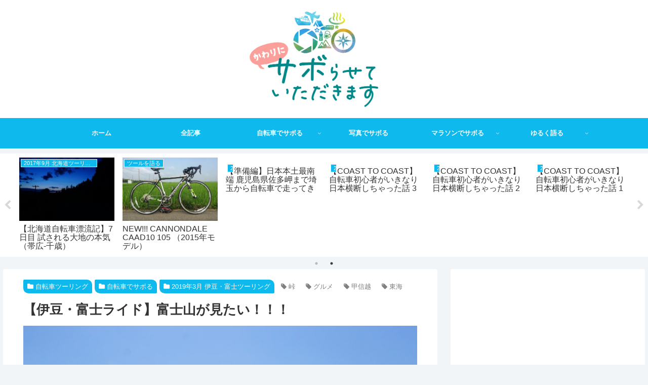

--- FILE ---
content_type: text/html; charset=UTF-8
request_url: https://saboritai.club/jitensya-de-saboru/cycletouring/2019-03-izu-fuji/fuji-20190309
body_size: 48041
content:
<!doctype html><html lang="ja"><head><meta charset="utf-8"><meta http-equiv="X-UA-Compatible" content="IE=edge"><meta name="viewport" content="width=device-width, initial-scale=1.0, viewport-fit=cover"/><link rel="amphtml" href="https://saboritai.club/jitensya-de-saboru/cycletouring/2019-03-izu-fuji/fuji-20190309?amp=1"><meta name="google-site-verification" content="sKDaShEwmkvfbFM5oVNH56t55jz7YCUVxCqbWCzdNsM"/><title>【伊豆・富士ライド】富士山が見たい！！！ | かわりにサボらせていただきます</title><meta name='robots' content='max-image-preview:large'/><meta property="og:type" content="article"><meta property="og:description" content="アラームの音で目が覚める。体が地味に重い…ツーリング2日目の体だ。栄養バランスよりカロリー摂取重視の朝食を済ませ、チェックアウトする。さて、どうするか。何も決めてない。しばらく走ると、富士山が大きく見える。すごく天気がいい。うん、これだ。富"><meta property="og:title" content="【伊豆・富士ライド】富士山が見たい！！！"><meta property="og:url" content="https://saboritai.club/jitensya-de-saboru/cycletouring/2019-03-izu-fuji/fuji-20190309"><meta property="og:image" content="https://saboritai.club/wp/wp-content/uploads/2019/07/ORG_DSC02406.jpg"><meta property="og:site_name" content="かわりにサボらせていただきます"><meta property="og:locale" content="ja_JP"><meta property="article:published_time" content="2019-07-09T00:47:00+09:00"/><meta property="article:modified_time" content="2021-03-08T01:13:30+09:00"/><meta property="article:section" content="自転車ツーリング"><meta property="article:section" content="自転車でサボる"><meta property="article:section" content="2019年3月 伊豆・富士ツーリング"><meta property="article:tag" content="峠"><meta property="article:tag" content="グルメ"><meta property="article:tag" content="甲信越"><meta property="article:tag" content="東海"><meta name="twitter:card" content="summary_large_image"><meta property="twitter:description" content="アラームの音で目が覚める。体が地味に重い…ツーリング2日目の体だ。栄養バランスよりカロリー摂取重視の朝食を済ませ、チェックアウトする。さて、どうするか。何も決めてない。しばらく走ると、富士山が大きく見える。すごく天気がいい。うん、これだ。富"><meta property="twitter:title" content="【伊豆・富士ライド】富士山が見たい！！！"><meta property="twitter:url" content="https://saboritai.club/jitensya-de-saboru/cycletouring/2019-03-izu-fuji/fuji-20190309"><meta name="twitter:image" content="https://saboritai.club/wp/wp-content/uploads/2019/07/ORG_DSC02406.jpg"><meta name="twitter:domain" content="saboritai.club"><meta name="twitter:creator" content="@ozeki3333"><meta name="twitter:site" content="@ozeki3333"><link rel='dns-prefetch' href='//ajax.googleapis.com'/><link rel='dns-prefetch' href='//cdnjs.cloudflare.com'/><link rel='dns-prefetch' href='//www.googletagmanager.com'/><link rel='dns-prefetch' href='//s.w.org'/><link rel="alternate" type="application/rss+xml" title="かわりにサボらせていただきます &raquo; フィード" href="https://saboritai.club/feed"/><link rel="alternate" type="application/rss+xml" title="かわりにサボらせていただきます &raquo; コメントフィード" href="https://saboritai.club/comments/feed"/><link rel="alternate" type="application/rss+xml" title="かわりにサボらせていただきます &raquo; 【伊豆・富士ライド】富士山が見たい！！！ のコメントのフィード" href="https://saboritai.club/jitensya-de-saboru/cycletouring/2019-03-izu-fuji/fuji-20190309/feed"/><link rel='stylesheet' id='cocoon-style-css' href='https://saboritai.club/wp/wp-content/themes/cocoon-master/style.css?ver=5.7.14&#038;fver=20220405050911' media='all'/><style id='cocoon-style-inline-css'>
@media screen and (max-width:480px){.page-body,.menu-content{font-size:16px}}#header-container,#header-container .navi,#navi .navi-in>.menu-header .sub-menu,.article h2,.sidebar h3,.cat-link,.cat-label,.appeal-content .appeal-button,.demo .cat-label,.blogcard-type .blogcard-label,#footer{background-color:#0eb9ed}#navi .navi-in a:hover,#footer a:hover{background-color:rgba(255,255,255,.2)}.article h3,.article h4,.article h5,.article h6,.cat-link,.tag-link{border-color:#0eb9ed}blockquote::before,blockquote::after,.pager-post-navi a.a-wrap::before{color:rgba(14,185,237,.5)}blockquote,.key-btn{background-color:rgba(14,185,237,.05);border-color:rgba(14,185,237,.5)}pre,.pager-links span,table th,.pagination .current{background-color:rgba(14,185,237,.1);border-color:rgba(14,185,237,.5)}table th,table td,.page-numbers,.page-numbers.dots,.tagcloud a,.list.ecb-entry-border .entry-card-wrap,.related-entries.recb-entry-border .related-entry-card-wrap,.carousel .a-wrap,.pager-post-navi.post-navi-border a.a-wrap,.article .toc,.a-wrap .blogcard,.author-box,.comment-reply-link,.ranking-item{border-color:rgba(14,185,237,.5)}table tr:nth-of-type(2n+1),.page-numbers.dots,.a-wrap:hover,.pagination a:hover,.pagination-next-link:hover,.widget_recent_entries ul li a:hover,.widget_categories ul li a:hover,.widget_archive ul li a:hover,.widget_pages ul li a:hover,.widget_meta ul li a:hover,.widget_rss ul li a:hover,.widget_nav_menu ul li a:hover,.pager-links a:hover span,.tag-link:hover,.tagcloud a:hover{background-color:rgba(14,185,237,.05)}.header,.header .site-name-text,#navi .navi-in a,#navi .navi-in a:hover,.article h2,.sidebar h3,#footer,#footer a{color:#fff}body.public-page{background-color:#f2f5f7}.main{width:900px}.main{padding:20px 40px}.main{border-width:0}.sidebar{width:372px}.sidebar{padding:19px 10px}.wrap{width:1287px}@media screen and (max-width:1291px){.wrap{width:auto}.main,.sidebar,.sidebar-left .main,.sidebar-left .sidebar{margin:0 .5%}.main{width:67%}.sidebar{padding:10px;width:30%}.entry-card-thumb{width:38%}.entry-card-content{margin-left:40%}}body::after{content:url(https://saboritai.club/wp/wp-content/themes/cocoon-master/lib/analytics/access.php?post_id=163&post_type=post);visibility:hidden;position:absolute;bottom:0;right:0;width:1px;height:1px;overflow:hidden}.logo-header img{height:174px;width:auto}@media screen and (max-width:450px){.logo-header img{width:230px!important}}.logo-header img{width:315px;height:auto}@media screen and (max-width:834px){.header div.header-in{min-height:50px}}.toc-checkbox{display:none}.toc-content{visibility:hidden;height:0;opacity:.2;transition:all .5s ease-out}.toc-checkbox:checked~.toc-content{visibility:visible;padding-top:.6em;height:100%;opacity:1}.toc-title::after{content:'[開く]';margin-left:.5em;cursor:pointer;font-size:.8em}.toc-title:hover::after{text-decoration:underline}.toc-checkbox:checked+.toc-title::after{content:'[閉じる]'}#respond{display:none}.entry-content>*,.demo .entry-content p{line-height:1.8}.entry-content>*,.demo .entry-content p{margin-top:1.4em;margin-bottom:1.4em}.entry-content>.micro-top{margin-bottom:-1.54em}.entry-content>.micro-balloon{margin-bottom:-1.12em}.entry-content>.micro-bottom{margin-top:-1.54em}.entry-content>.micro-bottom.micro-balloon{margin-top:-1.12em;margin-bottom:1.4em}.blank-box.bb-key-color{border-color:#0eb9ed}.iic-key-color li::before{color:#0eb9ed}.blank-box.bb-tab.bb-key-color::before{background-color:#0eb9ed}.tb-key-color .toggle-button{border:1px solid #0eb9ed;background:#0eb9ed;color:#fff}.tb-key-color .toggle-button::before{color:#ccc}.tb-key-color .toggle-checkbox:checked~.toggle-content{border-color:#0eb9ed}.cb-key-color.caption-box{border-color:#0eb9ed}.cb-key-color .caption-box-label{background-color:#0eb9ed;color:#fff}.tcb-key-color .tab-caption-box-label{background-color:#0eb9ed;color:#fff}.tcb-key-color .tab-caption-box-content{border-color:#0eb9ed}.lb-key-color .label-box-content{border-color:#0eb9ed}.mc-key-color{background-color:#0eb9ed;color:#fff;border:0}.mc-key-color.micro-bottom::after{border-bottom-color:#0eb9ed;border-top-color:transparent}.mc-key-color::before{border-top-color:transparent;border-bottom-color:transparent}.mc-key-color::after{border-top-color:#0eb9ed}.btn-key-color,.btn-wrap.btn-wrap-key-color>a{background-color:#0eb9ed}.has-text-color.has-key-color-color{color:#0eb9ed}.has-background.has-key-color-background-color{background-color:#0eb9ed}.article.page-body,body#tinymce.wp-editor{background-color:#fff}.article.page-body,.editor-post-title__block .editor-post-title__input,body#tinymce.wp-editor{color:#333}.body .has-key-color-background-color{background-color:#0eb9ed}.body .has-key-color-color{color:#0eb9ed}.body .has-key-color-border-color{border-color:#0eb9ed}.btn-wrap.has-key-color-background-color>a{background-color:#0eb9ed}.btn-wrap.has-key-color-color>a{color:#0eb9ed}.btn-wrap.has-key-color-border-color>a{border-color:#0eb9ed}.bb-tab.has-key-color-border-color .bb-label{background-color:#0eb9ed}.toggle-wrap.has-key-color-border-color .toggle-button{background-color:#0eb9ed}.toggle-wrap.has-key-color-border-color .toggle-button,.toggle-wrap.has-key-color-border-color .toggle-content{border-color:#0eb9ed}.iconlist-box.has-key-color-icon-color li::before{color:#0eb9ed}.micro-balloon.has-key-color-background-color{background-color:#0eb9ed;border-color:transparent}.micro-balloon.has-key-color-background-color.micro-bottom::after{border-bottom-color:#0eb9ed;border-top-color:transparent}.micro-balloon.has-key-color-background-color::before{border-top-color:transparent;border-bottom-color:transparent}.micro-balloon.has-key-color-background-color::after{border-top-color:#0eb9ed}.micro-balloon.has-border-color.has-key-color-border-color{border-color:#0eb9ed}.micro-balloon.micro-top.has-key-color-border-color::before{border-top-color:#0eb9ed}.micro-balloon.micro-bottom.has-key-color-border-color::before{border-bottom-color:#0eb9ed}.caption-box.has-key-color-border-color .box-label{background-color:#0eb9ed}.tab-caption-box.has-key-color-border-color .box-label{background-color:#0eb9ed}.tab-caption-box.has-key-color-border-color .box-content{border-color:#0eb9ed}.tab-caption-box.has-key-color-background-color .box-content{background-color:#0eb9ed}.label-box.has-key-color-border-color .box-content{border-color:#0eb9ed}.label-box.has-key-color-background-color .box-content{background-color:#0eb9ed}.sbp-l .speech-balloon.has-key-color-border-color::before{border-right-color:#0eb9ed}.sbp-r .speech-balloon.has-key-color-border-color::before{border-left-color:#0eb9ed}.sbp-l .speech-balloon.has-key-color-background-color::after{border-right-color:#0eb9ed}.sbp-r .speech-balloon.has-key-color-background-color::after{border-left-color:#0eb9ed}.sbs-line.sbp-r .speech-balloon.has-key-color-background-color{background-color:#0eb9ed}.sbs-line.sbp-r .speech-balloon.has-key-color-border-color{border-color:#0eb9ed}.speech-wrap.sbs-think .speech-balloon.has-key-color-border-color::before,.speech-wrap.sbs-think .speech-balloon.has-key-color-border-color::after{border-color:#0eb9ed}.sbs-think .speech-balloon.has-key-color-background-color::before,.sbs-think .speech-balloon.has-key-color-background-color::after{background-color:#0eb9ed}.timeline-box.has-key-color-point-color .timeline-item::before{background-color:#0eb9ed}.body .has-red-background-color{background-color:#e60033}.body .has-red-color{color:#e60033}.body .has-red-border-color{border-color:#e60033}.btn-wrap.has-red-background-color>a{background-color:#e60033}.btn-wrap.has-red-color>a{color:#e60033}.btn-wrap.has-red-border-color>a{border-color:#e60033}.bb-tab.has-red-border-color .bb-label{background-color:#e60033}.toggle-wrap.has-red-border-color .toggle-button{background-color:#e60033}.toggle-wrap.has-red-border-color .toggle-button,.toggle-wrap.has-red-border-color .toggle-content{border-color:#e60033}.iconlist-box.has-red-icon-color li::before{color:#e60033}.micro-balloon.has-red-background-color{background-color:#e60033;border-color:transparent}.micro-balloon.has-red-background-color.micro-bottom::after{border-bottom-color:#e60033;border-top-color:transparent}.micro-balloon.has-red-background-color::before{border-top-color:transparent;border-bottom-color:transparent}.micro-balloon.has-red-background-color::after{border-top-color:#e60033}.micro-balloon.has-border-color.has-red-border-color{border-color:#e60033}.micro-balloon.micro-top.has-red-border-color::before{border-top-color:#e60033}.micro-balloon.micro-bottom.has-red-border-color::before{border-bottom-color:#e60033}.caption-box.has-red-border-color .box-label{background-color:#e60033}.tab-caption-box.has-red-border-color .box-label{background-color:#e60033}.tab-caption-box.has-red-border-color .box-content{border-color:#e60033}.tab-caption-box.has-red-background-color .box-content{background-color:#e60033}.label-box.has-red-border-color .box-content{border-color:#e60033}.label-box.has-red-background-color .box-content{background-color:#e60033}.sbp-l .speech-balloon.has-red-border-color::before{border-right-color:#e60033}.sbp-r .speech-balloon.has-red-border-color::before{border-left-color:#e60033}.sbp-l .speech-balloon.has-red-background-color::after{border-right-color:#e60033}.sbp-r .speech-balloon.has-red-background-color::after{border-left-color:#e60033}.sbs-line.sbp-r .speech-balloon.has-red-background-color{background-color:#e60033}.sbs-line.sbp-r .speech-balloon.has-red-border-color{border-color:#e60033}.speech-wrap.sbs-think .speech-balloon.has-red-border-color::before,.speech-wrap.sbs-think .speech-balloon.has-red-border-color::after{border-color:#e60033}.sbs-think .speech-balloon.has-red-background-color::before,.sbs-think .speech-balloon.has-red-background-color::after{background-color:#e60033}.timeline-box.has-red-point-color .timeline-item::before{background-color:#e60033}.body .has-pink-background-color{background-color:#e95295}.body .has-pink-color{color:#e95295}.body .has-pink-border-color{border-color:#e95295}.btn-wrap.has-pink-background-color>a{background-color:#e95295}.btn-wrap.has-pink-color>a{color:#e95295}.btn-wrap.has-pink-border-color>a{border-color:#e95295}.bb-tab.has-pink-border-color .bb-label{background-color:#e95295}.toggle-wrap.has-pink-border-color .toggle-button{background-color:#e95295}.toggle-wrap.has-pink-border-color .toggle-button,.toggle-wrap.has-pink-border-color .toggle-content{border-color:#e95295}.iconlist-box.has-pink-icon-color li::before{color:#e95295}.micro-balloon.has-pink-background-color{background-color:#e95295;border-color:transparent}.micro-balloon.has-pink-background-color.micro-bottom::after{border-bottom-color:#e95295;border-top-color:transparent}.micro-balloon.has-pink-background-color::before{border-top-color:transparent;border-bottom-color:transparent}.micro-balloon.has-pink-background-color::after{border-top-color:#e95295}.micro-balloon.has-border-color.has-pink-border-color{border-color:#e95295}.micro-balloon.micro-top.has-pink-border-color::before{border-top-color:#e95295}.micro-balloon.micro-bottom.has-pink-border-color::before{border-bottom-color:#e95295}.caption-box.has-pink-border-color .box-label{background-color:#e95295}.tab-caption-box.has-pink-border-color .box-label{background-color:#e95295}.tab-caption-box.has-pink-border-color .box-content{border-color:#e95295}.tab-caption-box.has-pink-background-color .box-content{background-color:#e95295}.label-box.has-pink-border-color .box-content{border-color:#e95295}.label-box.has-pink-background-color .box-content{background-color:#e95295}.sbp-l .speech-balloon.has-pink-border-color::before{border-right-color:#e95295}.sbp-r .speech-balloon.has-pink-border-color::before{border-left-color:#e95295}.sbp-l .speech-balloon.has-pink-background-color::after{border-right-color:#e95295}.sbp-r .speech-balloon.has-pink-background-color::after{border-left-color:#e95295}.sbs-line.sbp-r .speech-balloon.has-pink-background-color{background-color:#e95295}.sbs-line.sbp-r .speech-balloon.has-pink-border-color{border-color:#e95295}.speech-wrap.sbs-think .speech-balloon.has-pink-border-color::before,.speech-wrap.sbs-think .speech-balloon.has-pink-border-color::after{border-color:#e95295}.sbs-think .speech-balloon.has-pink-background-color::before,.sbs-think .speech-balloon.has-pink-background-color::after{background-color:#e95295}.timeline-box.has-pink-point-color .timeline-item::before{background-color:#e95295}.body .has-purple-background-color{background-color:#884898}.body .has-purple-color{color:#884898}.body .has-purple-border-color{border-color:#884898}.btn-wrap.has-purple-background-color>a{background-color:#884898}.btn-wrap.has-purple-color>a{color:#884898}.btn-wrap.has-purple-border-color>a{border-color:#884898}.bb-tab.has-purple-border-color .bb-label{background-color:#884898}.toggle-wrap.has-purple-border-color .toggle-button{background-color:#884898}.toggle-wrap.has-purple-border-color .toggle-button,.toggle-wrap.has-purple-border-color .toggle-content{border-color:#884898}.iconlist-box.has-purple-icon-color li::before{color:#884898}.micro-balloon.has-purple-background-color{background-color:#884898;border-color:transparent}.micro-balloon.has-purple-background-color.micro-bottom::after{border-bottom-color:#884898;border-top-color:transparent}.micro-balloon.has-purple-background-color::before{border-top-color:transparent;border-bottom-color:transparent}.micro-balloon.has-purple-background-color::after{border-top-color:#884898}.micro-balloon.has-border-color.has-purple-border-color{border-color:#884898}.micro-balloon.micro-top.has-purple-border-color::before{border-top-color:#884898}.micro-balloon.micro-bottom.has-purple-border-color::before{border-bottom-color:#884898}.caption-box.has-purple-border-color .box-label{background-color:#884898}.tab-caption-box.has-purple-border-color .box-label{background-color:#884898}.tab-caption-box.has-purple-border-color .box-content{border-color:#884898}.tab-caption-box.has-purple-background-color .box-content{background-color:#884898}.label-box.has-purple-border-color .box-content{border-color:#884898}.label-box.has-purple-background-color .box-content{background-color:#884898}.sbp-l .speech-balloon.has-purple-border-color::before{border-right-color:#884898}.sbp-r .speech-balloon.has-purple-border-color::before{border-left-color:#884898}.sbp-l .speech-balloon.has-purple-background-color::after{border-right-color:#884898}.sbp-r .speech-balloon.has-purple-background-color::after{border-left-color:#884898}.sbs-line.sbp-r .speech-balloon.has-purple-background-color{background-color:#884898}.sbs-line.sbp-r .speech-balloon.has-purple-border-color{border-color:#884898}.speech-wrap.sbs-think .speech-balloon.has-purple-border-color::before,.speech-wrap.sbs-think .speech-balloon.has-purple-border-color::after{border-color:#884898}.sbs-think .speech-balloon.has-purple-background-color::before,.sbs-think .speech-balloon.has-purple-background-color::after{background-color:#884898}.timeline-box.has-purple-point-color .timeline-item::before{background-color:#884898}.body .has-deep-background-color{background-color:#55295b}.body .has-deep-color{color:#55295b}.body .has-deep-border-color{border-color:#55295b}.btn-wrap.has-deep-background-color>a{background-color:#55295b}.btn-wrap.has-deep-color>a{color:#55295b}.btn-wrap.has-deep-border-color>a{border-color:#55295b}.bb-tab.has-deep-border-color .bb-label{background-color:#55295b}.toggle-wrap.has-deep-border-color .toggle-button{background-color:#55295b}.toggle-wrap.has-deep-border-color .toggle-button,.toggle-wrap.has-deep-border-color .toggle-content{border-color:#55295b}.iconlist-box.has-deep-icon-color li::before{color:#55295b}.micro-balloon.has-deep-background-color{background-color:#55295b;border-color:transparent}.micro-balloon.has-deep-background-color.micro-bottom::after{border-bottom-color:#55295b;border-top-color:transparent}.micro-balloon.has-deep-background-color::before{border-top-color:transparent;border-bottom-color:transparent}.micro-balloon.has-deep-background-color::after{border-top-color:#55295b}.micro-balloon.has-border-color.has-deep-border-color{border-color:#55295b}.micro-balloon.micro-top.has-deep-border-color::before{border-top-color:#55295b}.micro-balloon.micro-bottom.has-deep-border-color::before{border-bottom-color:#55295b}.caption-box.has-deep-border-color .box-label{background-color:#55295b}.tab-caption-box.has-deep-border-color .box-label{background-color:#55295b}.tab-caption-box.has-deep-border-color .box-content{border-color:#55295b}.tab-caption-box.has-deep-background-color .box-content{background-color:#55295b}.label-box.has-deep-border-color .box-content{border-color:#55295b}.label-box.has-deep-background-color .box-content{background-color:#55295b}.sbp-l .speech-balloon.has-deep-border-color::before{border-right-color:#55295b}.sbp-r .speech-balloon.has-deep-border-color::before{border-left-color:#55295b}.sbp-l .speech-balloon.has-deep-background-color::after{border-right-color:#55295b}.sbp-r .speech-balloon.has-deep-background-color::after{border-left-color:#55295b}.sbs-line.sbp-r .speech-balloon.has-deep-background-color{background-color:#55295b}.sbs-line.sbp-r .speech-balloon.has-deep-border-color{border-color:#55295b}.speech-wrap.sbs-think .speech-balloon.has-deep-border-color::before,.speech-wrap.sbs-think .speech-balloon.has-deep-border-color::after{border-color:#55295b}.sbs-think .speech-balloon.has-deep-background-color::before,.sbs-think .speech-balloon.has-deep-background-color::after{background-color:#55295b}.timeline-box.has-deep-point-color .timeline-item::before{background-color:#55295b}.body .has-indigo-background-color{background-color:#1e50a2}.body .has-indigo-color{color:#1e50a2}.body .has-indigo-border-color{border-color:#1e50a2}.btn-wrap.has-indigo-background-color>a{background-color:#1e50a2}.btn-wrap.has-indigo-color>a{color:#1e50a2}.btn-wrap.has-indigo-border-color>a{border-color:#1e50a2}.bb-tab.has-indigo-border-color .bb-label{background-color:#1e50a2}.toggle-wrap.has-indigo-border-color .toggle-button{background-color:#1e50a2}.toggle-wrap.has-indigo-border-color .toggle-button,.toggle-wrap.has-indigo-border-color .toggle-content{border-color:#1e50a2}.iconlist-box.has-indigo-icon-color li::before{color:#1e50a2}.micro-balloon.has-indigo-background-color{background-color:#1e50a2;border-color:transparent}.micro-balloon.has-indigo-background-color.micro-bottom::after{border-bottom-color:#1e50a2;border-top-color:transparent}.micro-balloon.has-indigo-background-color::before{border-top-color:transparent;border-bottom-color:transparent}.micro-balloon.has-indigo-background-color::after{border-top-color:#1e50a2}.micro-balloon.has-border-color.has-indigo-border-color{border-color:#1e50a2}.micro-balloon.micro-top.has-indigo-border-color::before{border-top-color:#1e50a2}.micro-balloon.micro-bottom.has-indigo-border-color::before{border-bottom-color:#1e50a2}.caption-box.has-indigo-border-color .box-label{background-color:#1e50a2}.tab-caption-box.has-indigo-border-color .box-label{background-color:#1e50a2}.tab-caption-box.has-indigo-border-color .box-content{border-color:#1e50a2}.tab-caption-box.has-indigo-background-color .box-content{background-color:#1e50a2}.label-box.has-indigo-border-color .box-content{border-color:#1e50a2}.label-box.has-indigo-background-color .box-content{background-color:#1e50a2}.sbp-l .speech-balloon.has-indigo-border-color::before{border-right-color:#1e50a2}.sbp-r .speech-balloon.has-indigo-border-color::before{border-left-color:#1e50a2}.sbp-l .speech-balloon.has-indigo-background-color::after{border-right-color:#1e50a2}.sbp-r .speech-balloon.has-indigo-background-color::after{border-left-color:#1e50a2}.sbs-line.sbp-r .speech-balloon.has-indigo-background-color{background-color:#1e50a2}.sbs-line.sbp-r .speech-balloon.has-indigo-border-color{border-color:#1e50a2}.speech-wrap.sbs-think .speech-balloon.has-indigo-border-color::before,.speech-wrap.sbs-think .speech-balloon.has-indigo-border-color::after{border-color:#1e50a2}.sbs-think .speech-balloon.has-indigo-background-color::before,.sbs-think .speech-balloon.has-indigo-background-color::after{background-color:#1e50a2}.timeline-box.has-indigo-point-color .timeline-item::before{background-color:#1e50a2}.body .has-blue-background-color{background-color:#0095d9}.body .has-blue-color{color:#0095d9}.body .has-blue-border-color{border-color:#0095d9}.btn-wrap.has-blue-background-color>a{background-color:#0095d9}.btn-wrap.has-blue-color>a{color:#0095d9}.btn-wrap.has-blue-border-color>a{border-color:#0095d9}.bb-tab.has-blue-border-color .bb-label{background-color:#0095d9}.toggle-wrap.has-blue-border-color .toggle-button{background-color:#0095d9}.toggle-wrap.has-blue-border-color .toggle-button,.toggle-wrap.has-blue-border-color .toggle-content{border-color:#0095d9}.iconlist-box.has-blue-icon-color li::before{color:#0095d9}.micro-balloon.has-blue-background-color{background-color:#0095d9;border-color:transparent}.micro-balloon.has-blue-background-color.micro-bottom::after{border-bottom-color:#0095d9;border-top-color:transparent}.micro-balloon.has-blue-background-color::before{border-top-color:transparent;border-bottom-color:transparent}.micro-balloon.has-blue-background-color::after{border-top-color:#0095d9}.micro-balloon.has-border-color.has-blue-border-color{border-color:#0095d9}.micro-balloon.micro-top.has-blue-border-color::before{border-top-color:#0095d9}.micro-balloon.micro-bottom.has-blue-border-color::before{border-bottom-color:#0095d9}.caption-box.has-blue-border-color .box-label{background-color:#0095d9}.tab-caption-box.has-blue-border-color .box-label{background-color:#0095d9}.tab-caption-box.has-blue-border-color .box-content{border-color:#0095d9}.tab-caption-box.has-blue-background-color .box-content{background-color:#0095d9}.label-box.has-blue-border-color .box-content{border-color:#0095d9}.label-box.has-blue-background-color .box-content{background-color:#0095d9}.sbp-l .speech-balloon.has-blue-border-color::before{border-right-color:#0095d9}.sbp-r .speech-balloon.has-blue-border-color::before{border-left-color:#0095d9}.sbp-l .speech-balloon.has-blue-background-color::after{border-right-color:#0095d9}.sbp-r .speech-balloon.has-blue-background-color::after{border-left-color:#0095d9}.sbs-line.sbp-r .speech-balloon.has-blue-background-color{background-color:#0095d9}.sbs-line.sbp-r .speech-balloon.has-blue-border-color{border-color:#0095d9}.speech-wrap.sbs-think .speech-balloon.has-blue-border-color::before,.speech-wrap.sbs-think .speech-balloon.has-blue-border-color::after{border-color:#0095d9}.sbs-think .speech-balloon.has-blue-background-color::before,.sbs-think .speech-balloon.has-blue-background-color::after{background-color:#0095d9}.timeline-box.has-blue-point-color .timeline-item::before{background-color:#0095d9}.body .has-light-blue-background-color{background-color:#2ca9e1}.body .has-light-blue-color{color:#2ca9e1}.body .has-light-blue-border-color{border-color:#2ca9e1}.btn-wrap.has-light-blue-background-color>a{background-color:#2ca9e1}.btn-wrap.has-light-blue-color>a{color:#2ca9e1}.btn-wrap.has-light-blue-border-color>a{border-color:#2ca9e1}.bb-tab.has-light-blue-border-color .bb-label{background-color:#2ca9e1}.toggle-wrap.has-light-blue-border-color .toggle-button{background-color:#2ca9e1}.toggle-wrap.has-light-blue-border-color .toggle-button,.toggle-wrap.has-light-blue-border-color .toggle-content{border-color:#2ca9e1}.iconlist-box.has-light-blue-icon-color li::before{color:#2ca9e1}.micro-balloon.has-light-blue-background-color{background-color:#2ca9e1;border-color:transparent}.micro-balloon.has-light-blue-background-color.micro-bottom::after{border-bottom-color:#2ca9e1;border-top-color:transparent}.micro-balloon.has-light-blue-background-color::before{border-top-color:transparent;border-bottom-color:transparent}.micro-balloon.has-light-blue-background-color::after{border-top-color:#2ca9e1}.micro-balloon.has-border-color.has-light-blue-border-color{border-color:#2ca9e1}.micro-balloon.micro-top.has-light-blue-border-color::before{border-top-color:#2ca9e1}.micro-balloon.micro-bottom.has-light-blue-border-color::before{border-bottom-color:#2ca9e1}.caption-box.has-light-blue-border-color .box-label{background-color:#2ca9e1}.tab-caption-box.has-light-blue-border-color .box-label{background-color:#2ca9e1}.tab-caption-box.has-light-blue-border-color .box-content{border-color:#2ca9e1}.tab-caption-box.has-light-blue-background-color .box-content{background-color:#2ca9e1}.label-box.has-light-blue-border-color .box-content{border-color:#2ca9e1}.label-box.has-light-blue-background-color .box-content{background-color:#2ca9e1}.sbp-l .speech-balloon.has-light-blue-border-color::before{border-right-color:#2ca9e1}.sbp-r .speech-balloon.has-light-blue-border-color::before{border-left-color:#2ca9e1}.sbp-l .speech-balloon.has-light-blue-background-color::after{border-right-color:#2ca9e1}.sbp-r .speech-balloon.has-light-blue-background-color::after{border-left-color:#2ca9e1}.sbs-line.sbp-r .speech-balloon.has-light-blue-background-color{background-color:#2ca9e1}.sbs-line.sbp-r .speech-balloon.has-light-blue-border-color{border-color:#2ca9e1}.speech-wrap.sbs-think .speech-balloon.has-light-blue-border-color::before,.speech-wrap.sbs-think .speech-balloon.has-light-blue-border-color::after{border-color:#2ca9e1}.sbs-think .speech-balloon.has-light-blue-background-color::before,.sbs-think .speech-balloon.has-light-blue-background-color::after{background-color:#2ca9e1}.timeline-box.has-light-blue-point-color .timeline-item::before{background-color:#2ca9e1}.body .has-cyan-background-color{background-color:#00a3af}.body .has-cyan-color{color:#00a3af}.body .has-cyan-border-color{border-color:#00a3af}.btn-wrap.has-cyan-background-color>a{background-color:#00a3af}.btn-wrap.has-cyan-color>a{color:#00a3af}.btn-wrap.has-cyan-border-color>a{border-color:#00a3af}.bb-tab.has-cyan-border-color .bb-label{background-color:#00a3af}.toggle-wrap.has-cyan-border-color .toggle-button{background-color:#00a3af}.toggle-wrap.has-cyan-border-color .toggle-button,.toggle-wrap.has-cyan-border-color .toggle-content{border-color:#00a3af}.iconlist-box.has-cyan-icon-color li::before{color:#00a3af}.micro-balloon.has-cyan-background-color{background-color:#00a3af;border-color:transparent}.micro-balloon.has-cyan-background-color.micro-bottom::after{border-bottom-color:#00a3af;border-top-color:transparent}.micro-balloon.has-cyan-background-color::before{border-top-color:transparent;border-bottom-color:transparent}.micro-balloon.has-cyan-background-color::after{border-top-color:#00a3af}.micro-balloon.has-border-color.has-cyan-border-color{border-color:#00a3af}.micro-balloon.micro-top.has-cyan-border-color::before{border-top-color:#00a3af}.micro-balloon.micro-bottom.has-cyan-border-color::before{border-bottom-color:#00a3af}.caption-box.has-cyan-border-color .box-label{background-color:#00a3af}.tab-caption-box.has-cyan-border-color .box-label{background-color:#00a3af}.tab-caption-box.has-cyan-border-color .box-content{border-color:#00a3af}.tab-caption-box.has-cyan-background-color .box-content{background-color:#00a3af}.label-box.has-cyan-border-color .box-content{border-color:#00a3af}.label-box.has-cyan-background-color .box-content{background-color:#00a3af}.sbp-l .speech-balloon.has-cyan-border-color::before{border-right-color:#00a3af}.sbp-r .speech-balloon.has-cyan-border-color::before{border-left-color:#00a3af}.sbp-l .speech-balloon.has-cyan-background-color::after{border-right-color:#00a3af}.sbp-r .speech-balloon.has-cyan-background-color::after{border-left-color:#00a3af}.sbs-line.sbp-r .speech-balloon.has-cyan-background-color{background-color:#00a3af}.sbs-line.sbp-r .speech-balloon.has-cyan-border-color{border-color:#00a3af}.speech-wrap.sbs-think .speech-balloon.has-cyan-border-color::before,.speech-wrap.sbs-think .speech-balloon.has-cyan-border-color::after{border-color:#00a3af}.sbs-think .speech-balloon.has-cyan-background-color::before,.sbs-think .speech-balloon.has-cyan-background-color::after{background-color:#00a3af}.timeline-box.has-cyan-point-color .timeline-item::before{background-color:#00a3af}.body .has-teal-background-color{background-color:#007b43}.body .has-teal-color{color:#007b43}.body .has-teal-border-color{border-color:#007b43}.btn-wrap.has-teal-background-color>a{background-color:#007b43}.btn-wrap.has-teal-color>a{color:#007b43}.btn-wrap.has-teal-border-color>a{border-color:#007b43}.bb-tab.has-teal-border-color .bb-label{background-color:#007b43}.toggle-wrap.has-teal-border-color .toggle-button{background-color:#007b43}.toggle-wrap.has-teal-border-color .toggle-button,.toggle-wrap.has-teal-border-color .toggle-content{border-color:#007b43}.iconlist-box.has-teal-icon-color li::before{color:#007b43}.micro-balloon.has-teal-background-color{background-color:#007b43;border-color:transparent}.micro-balloon.has-teal-background-color.micro-bottom::after{border-bottom-color:#007b43;border-top-color:transparent}.micro-balloon.has-teal-background-color::before{border-top-color:transparent;border-bottom-color:transparent}.micro-balloon.has-teal-background-color::after{border-top-color:#007b43}.micro-balloon.has-border-color.has-teal-border-color{border-color:#007b43}.micro-balloon.micro-top.has-teal-border-color::before{border-top-color:#007b43}.micro-balloon.micro-bottom.has-teal-border-color::before{border-bottom-color:#007b43}.caption-box.has-teal-border-color .box-label{background-color:#007b43}.tab-caption-box.has-teal-border-color .box-label{background-color:#007b43}.tab-caption-box.has-teal-border-color .box-content{border-color:#007b43}.tab-caption-box.has-teal-background-color .box-content{background-color:#007b43}.label-box.has-teal-border-color .box-content{border-color:#007b43}.label-box.has-teal-background-color .box-content{background-color:#007b43}.sbp-l .speech-balloon.has-teal-border-color::before{border-right-color:#007b43}.sbp-r .speech-balloon.has-teal-border-color::before{border-left-color:#007b43}.sbp-l .speech-balloon.has-teal-background-color::after{border-right-color:#007b43}.sbp-r .speech-balloon.has-teal-background-color::after{border-left-color:#007b43}.sbs-line.sbp-r .speech-balloon.has-teal-background-color{background-color:#007b43}.sbs-line.sbp-r .speech-balloon.has-teal-border-color{border-color:#007b43}.speech-wrap.sbs-think .speech-balloon.has-teal-border-color::before,.speech-wrap.sbs-think .speech-balloon.has-teal-border-color::after{border-color:#007b43}.sbs-think .speech-balloon.has-teal-background-color::before,.sbs-think .speech-balloon.has-teal-background-color::after{background-color:#007b43}.timeline-box.has-teal-point-color .timeline-item::before{background-color:#007b43}.body .has-green-background-color{background-color:#3eb370}.body .has-green-color{color:#3eb370}.body .has-green-border-color{border-color:#3eb370}.btn-wrap.has-green-background-color>a{background-color:#3eb370}.btn-wrap.has-green-color>a{color:#3eb370}.btn-wrap.has-green-border-color>a{border-color:#3eb370}.bb-tab.has-green-border-color .bb-label{background-color:#3eb370}.toggle-wrap.has-green-border-color .toggle-button{background-color:#3eb370}.toggle-wrap.has-green-border-color .toggle-button,.toggle-wrap.has-green-border-color .toggle-content{border-color:#3eb370}.iconlist-box.has-green-icon-color li::before{color:#3eb370}.micro-balloon.has-green-background-color{background-color:#3eb370;border-color:transparent}.micro-balloon.has-green-background-color.micro-bottom::after{border-bottom-color:#3eb370;border-top-color:transparent}.micro-balloon.has-green-background-color::before{border-top-color:transparent;border-bottom-color:transparent}.micro-balloon.has-green-background-color::after{border-top-color:#3eb370}.micro-balloon.has-border-color.has-green-border-color{border-color:#3eb370}.micro-balloon.micro-top.has-green-border-color::before{border-top-color:#3eb370}.micro-balloon.micro-bottom.has-green-border-color::before{border-bottom-color:#3eb370}.caption-box.has-green-border-color .box-label{background-color:#3eb370}.tab-caption-box.has-green-border-color .box-label{background-color:#3eb370}.tab-caption-box.has-green-border-color .box-content{border-color:#3eb370}.tab-caption-box.has-green-background-color .box-content{background-color:#3eb370}.label-box.has-green-border-color .box-content{border-color:#3eb370}.label-box.has-green-background-color .box-content{background-color:#3eb370}.sbp-l .speech-balloon.has-green-border-color::before{border-right-color:#3eb370}.sbp-r .speech-balloon.has-green-border-color::before{border-left-color:#3eb370}.sbp-l .speech-balloon.has-green-background-color::after{border-right-color:#3eb370}.sbp-r .speech-balloon.has-green-background-color::after{border-left-color:#3eb370}.sbs-line.sbp-r .speech-balloon.has-green-background-color{background-color:#3eb370}.sbs-line.sbp-r .speech-balloon.has-green-border-color{border-color:#3eb370}.speech-wrap.sbs-think .speech-balloon.has-green-border-color::before,.speech-wrap.sbs-think .speech-balloon.has-green-border-color::after{border-color:#3eb370}.sbs-think .speech-balloon.has-green-background-color::before,.sbs-think .speech-balloon.has-green-background-color::after{background-color:#3eb370}.timeline-box.has-green-point-color .timeline-item::before{background-color:#3eb370}.body .has-light-green-background-color{background-color:#8bc34a}.body .has-light-green-color{color:#8bc34a}.body .has-light-green-border-color{border-color:#8bc34a}.btn-wrap.has-light-green-background-color>a{background-color:#8bc34a}.btn-wrap.has-light-green-color>a{color:#8bc34a}.btn-wrap.has-light-green-border-color>a{border-color:#8bc34a}.bb-tab.has-light-green-border-color .bb-label{background-color:#8bc34a}.toggle-wrap.has-light-green-border-color .toggle-button{background-color:#8bc34a}.toggle-wrap.has-light-green-border-color .toggle-button,.toggle-wrap.has-light-green-border-color .toggle-content{border-color:#8bc34a}.iconlist-box.has-light-green-icon-color li::before{color:#8bc34a}.micro-balloon.has-light-green-background-color{background-color:#8bc34a;border-color:transparent}.micro-balloon.has-light-green-background-color.micro-bottom::after{border-bottom-color:#8bc34a;border-top-color:transparent}.micro-balloon.has-light-green-background-color::before{border-top-color:transparent;border-bottom-color:transparent}.micro-balloon.has-light-green-background-color::after{border-top-color:#8bc34a}.micro-balloon.has-border-color.has-light-green-border-color{border-color:#8bc34a}.micro-balloon.micro-top.has-light-green-border-color::before{border-top-color:#8bc34a}.micro-balloon.micro-bottom.has-light-green-border-color::before{border-bottom-color:#8bc34a}.caption-box.has-light-green-border-color .box-label{background-color:#8bc34a}.tab-caption-box.has-light-green-border-color .box-label{background-color:#8bc34a}.tab-caption-box.has-light-green-border-color .box-content{border-color:#8bc34a}.tab-caption-box.has-light-green-background-color .box-content{background-color:#8bc34a}.label-box.has-light-green-border-color .box-content{border-color:#8bc34a}.label-box.has-light-green-background-color .box-content{background-color:#8bc34a}.sbp-l .speech-balloon.has-light-green-border-color::before{border-right-color:#8bc34a}.sbp-r .speech-balloon.has-light-green-border-color::before{border-left-color:#8bc34a}.sbp-l .speech-balloon.has-light-green-background-color::after{border-right-color:#8bc34a}.sbp-r .speech-balloon.has-light-green-background-color::after{border-left-color:#8bc34a}.sbs-line.sbp-r .speech-balloon.has-light-green-background-color{background-color:#8bc34a}.sbs-line.sbp-r .speech-balloon.has-light-green-border-color{border-color:#8bc34a}.speech-wrap.sbs-think .speech-balloon.has-light-green-border-color::before,.speech-wrap.sbs-think .speech-balloon.has-light-green-border-color::after{border-color:#8bc34a}.sbs-think .speech-balloon.has-light-green-background-color::before,.sbs-think .speech-balloon.has-light-green-background-color::after{background-color:#8bc34a}.timeline-box.has-light-green-point-color .timeline-item::before{background-color:#8bc34a}.body .has-lime-background-color{background-color:#c3d825}.body .has-lime-color{color:#c3d825}.body .has-lime-border-color{border-color:#c3d825}.btn-wrap.has-lime-background-color>a{background-color:#c3d825}.btn-wrap.has-lime-color>a{color:#c3d825}.btn-wrap.has-lime-border-color>a{border-color:#c3d825}.bb-tab.has-lime-border-color .bb-label{background-color:#c3d825}.toggle-wrap.has-lime-border-color .toggle-button{background-color:#c3d825}.toggle-wrap.has-lime-border-color .toggle-button,.toggle-wrap.has-lime-border-color .toggle-content{border-color:#c3d825}.iconlist-box.has-lime-icon-color li::before{color:#c3d825}.micro-balloon.has-lime-background-color{background-color:#c3d825;border-color:transparent}.micro-balloon.has-lime-background-color.micro-bottom::after{border-bottom-color:#c3d825;border-top-color:transparent}.micro-balloon.has-lime-background-color::before{border-top-color:transparent;border-bottom-color:transparent}.micro-balloon.has-lime-background-color::after{border-top-color:#c3d825}.micro-balloon.has-border-color.has-lime-border-color{border-color:#c3d825}.micro-balloon.micro-top.has-lime-border-color::before{border-top-color:#c3d825}.micro-balloon.micro-bottom.has-lime-border-color::before{border-bottom-color:#c3d825}.caption-box.has-lime-border-color .box-label{background-color:#c3d825}.tab-caption-box.has-lime-border-color .box-label{background-color:#c3d825}.tab-caption-box.has-lime-border-color .box-content{border-color:#c3d825}.tab-caption-box.has-lime-background-color .box-content{background-color:#c3d825}.label-box.has-lime-border-color .box-content{border-color:#c3d825}.label-box.has-lime-background-color .box-content{background-color:#c3d825}.sbp-l .speech-balloon.has-lime-border-color::before{border-right-color:#c3d825}.sbp-r .speech-balloon.has-lime-border-color::before{border-left-color:#c3d825}.sbp-l .speech-balloon.has-lime-background-color::after{border-right-color:#c3d825}.sbp-r .speech-balloon.has-lime-background-color::after{border-left-color:#c3d825}.sbs-line.sbp-r .speech-balloon.has-lime-background-color{background-color:#c3d825}.sbs-line.sbp-r .speech-balloon.has-lime-border-color{border-color:#c3d825}.speech-wrap.sbs-think .speech-balloon.has-lime-border-color::before,.speech-wrap.sbs-think .speech-balloon.has-lime-border-color::after{border-color:#c3d825}.sbs-think .speech-balloon.has-lime-background-color::before,.sbs-think .speech-balloon.has-lime-background-color::after{background-color:#c3d825}.timeline-box.has-lime-point-color .timeline-item::before{background-color:#c3d825}.body .has-yellow-background-color{background-color:#ffd900}.body .has-yellow-color{color:#ffd900}.body .has-yellow-border-color{border-color:#ffd900}.btn-wrap.has-yellow-background-color>a{background-color:#ffd900}.btn-wrap.has-yellow-color>a{color:#ffd900}.btn-wrap.has-yellow-border-color>a{border-color:#ffd900}.bb-tab.has-yellow-border-color .bb-label{background-color:#ffd900}.toggle-wrap.has-yellow-border-color .toggle-button{background-color:#ffd900}.toggle-wrap.has-yellow-border-color .toggle-button,.toggle-wrap.has-yellow-border-color .toggle-content{border-color:#ffd900}.iconlist-box.has-yellow-icon-color li::before{color:#ffd900}.micro-balloon.has-yellow-background-color{background-color:#ffd900;border-color:transparent}.micro-balloon.has-yellow-background-color.micro-bottom::after{border-bottom-color:#ffd900;border-top-color:transparent}.micro-balloon.has-yellow-background-color::before{border-top-color:transparent;border-bottom-color:transparent}.micro-balloon.has-yellow-background-color::after{border-top-color:#ffd900}.micro-balloon.has-border-color.has-yellow-border-color{border-color:#ffd900}.micro-balloon.micro-top.has-yellow-border-color::before{border-top-color:#ffd900}.micro-balloon.micro-bottom.has-yellow-border-color::before{border-bottom-color:#ffd900}.caption-box.has-yellow-border-color .box-label{background-color:#ffd900}.tab-caption-box.has-yellow-border-color .box-label{background-color:#ffd900}.tab-caption-box.has-yellow-border-color .box-content{border-color:#ffd900}.tab-caption-box.has-yellow-background-color .box-content{background-color:#ffd900}.label-box.has-yellow-border-color .box-content{border-color:#ffd900}.label-box.has-yellow-background-color .box-content{background-color:#ffd900}.sbp-l .speech-balloon.has-yellow-border-color::before{border-right-color:#ffd900}.sbp-r .speech-balloon.has-yellow-border-color::before{border-left-color:#ffd900}.sbp-l .speech-balloon.has-yellow-background-color::after{border-right-color:#ffd900}.sbp-r .speech-balloon.has-yellow-background-color::after{border-left-color:#ffd900}.sbs-line.sbp-r .speech-balloon.has-yellow-background-color{background-color:#ffd900}.sbs-line.sbp-r .speech-balloon.has-yellow-border-color{border-color:#ffd900}.speech-wrap.sbs-think .speech-balloon.has-yellow-border-color::before,.speech-wrap.sbs-think .speech-balloon.has-yellow-border-color::after{border-color:#ffd900}.sbs-think .speech-balloon.has-yellow-background-color::before,.sbs-think .speech-balloon.has-yellow-background-color::after{background-color:#ffd900}.timeline-box.has-yellow-point-color .timeline-item::before{background-color:#ffd900}.body .has-amber-background-color{background-color:#ffc107}.body .has-amber-color{color:#ffc107}.body .has-amber-border-color{border-color:#ffc107}.btn-wrap.has-amber-background-color>a{background-color:#ffc107}.btn-wrap.has-amber-color>a{color:#ffc107}.btn-wrap.has-amber-border-color>a{border-color:#ffc107}.bb-tab.has-amber-border-color .bb-label{background-color:#ffc107}.toggle-wrap.has-amber-border-color .toggle-button{background-color:#ffc107}.toggle-wrap.has-amber-border-color .toggle-button,.toggle-wrap.has-amber-border-color .toggle-content{border-color:#ffc107}.iconlist-box.has-amber-icon-color li::before{color:#ffc107}.micro-balloon.has-amber-background-color{background-color:#ffc107;border-color:transparent}.micro-balloon.has-amber-background-color.micro-bottom::after{border-bottom-color:#ffc107;border-top-color:transparent}.micro-balloon.has-amber-background-color::before{border-top-color:transparent;border-bottom-color:transparent}.micro-balloon.has-amber-background-color::after{border-top-color:#ffc107}.micro-balloon.has-border-color.has-amber-border-color{border-color:#ffc107}.micro-balloon.micro-top.has-amber-border-color::before{border-top-color:#ffc107}.micro-balloon.micro-bottom.has-amber-border-color::before{border-bottom-color:#ffc107}.caption-box.has-amber-border-color .box-label{background-color:#ffc107}.tab-caption-box.has-amber-border-color .box-label{background-color:#ffc107}.tab-caption-box.has-amber-border-color .box-content{border-color:#ffc107}.tab-caption-box.has-amber-background-color .box-content{background-color:#ffc107}.label-box.has-amber-border-color .box-content{border-color:#ffc107}.label-box.has-amber-background-color .box-content{background-color:#ffc107}.sbp-l .speech-balloon.has-amber-border-color::before{border-right-color:#ffc107}.sbp-r .speech-balloon.has-amber-border-color::before{border-left-color:#ffc107}.sbp-l .speech-balloon.has-amber-background-color::after{border-right-color:#ffc107}.sbp-r .speech-balloon.has-amber-background-color::after{border-left-color:#ffc107}.sbs-line.sbp-r .speech-balloon.has-amber-background-color{background-color:#ffc107}.sbs-line.sbp-r .speech-balloon.has-amber-border-color{border-color:#ffc107}.speech-wrap.sbs-think .speech-balloon.has-amber-border-color::before,.speech-wrap.sbs-think .speech-balloon.has-amber-border-color::after{border-color:#ffc107}.sbs-think .speech-balloon.has-amber-background-color::before,.sbs-think .speech-balloon.has-amber-background-color::after{background-color:#ffc107}.timeline-box.has-amber-point-color .timeline-item::before{background-color:#ffc107}.body .has-orange-background-color{background-color:#f39800}.body .has-orange-color{color:#f39800}.body .has-orange-border-color{border-color:#f39800}.btn-wrap.has-orange-background-color>a{background-color:#f39800}.btn-wrap.has-orange-color>a{color:#f39800}.btn-wrap.has-orange-border-color>a{border-color:#f39800}.bb-tab.has-orange-border-color .bb-label{background-color:#f39800}.toggle-wrap.has-orange-border-color .toggle-button{background-color:#f39800}.toggle-wrap.has-orange-border-color .toggle-button,.toggle-wrap.has-orange-border-color .toggle-content{border-color:#f39800}.iconlist-box.has-orange-icon-color li::before{color:#f39800}.micro-balloon.has-orange-background-color{background-color:#f39800;border-color:transparent}.micro-balloon.has-orange-background-color.micro-bottom::after{border-bottom-color:#f39800;border-top-color:transparent}.micro-balloon.has-orange-background-color::before{border-top-color:transparent;border-bottom-color:transparent}.micro-balloon.has-orange-background-color::after{border-top-color:#f39800}.micro-balloon.has-border-color.has-orange-border-color{border-color:#f39800}.micro-balloon.micro-top.has-orange-border-color::before{border-top-color:#f39800}.micro-balloon.micro-bottom.has-orange-border-color::before{border-bottom-color:#f39800}.caption-box.has-orange-border-color .box-label{background-color:#f39800}.tab-caption-box.has-orange-border-color .box-label{background-color:#f39800}.tab-caption-box.has-orange-border-color .box-content{border-color:#f39800}.tab-caption-box.has-orange-background-color .box-content{background-color:#f39800}.label-box.has-orange-border-color .box-content{border-color:#f39800}.label-box.has-orange-background-color .box-content{background-color:#f39800}.sbp-l .speech-balloon.has-orange-border-color::before{border-right-color:#f39800}.sbp-r .speech-balloon.has-orange-border-color::before{border-left-color:#f39800}.sbp-l .speech-balloon.has-orange-background-color::after{border-right-color:#f39800}.sbp-r .speech-balloon.has-orange-background-color::after{border-left-color:#f39800}.sbs-line.sbp-r .speech-balloon.has-orange-background-color{background-color:#f39800}.sbs-line.sbp-r .speech-balloon.has-orange-border-color{border-color:#f39800}.speech-wrap.sbs-think .speech-balloon.has-orange-border-color::before,.speech-wrap.sbs-think .speech-balloon.has-orange-border-color::after{border-color:#f39800}.sbs-think .speech-balloon.has-orange-background-color::before,.sbs-think .speech-balloon.has-orange-background-color::after{background-color:#f39800}.timeline-box.has-orange-point-color .timeline-item::before{background-color:#f39800}.body .has-deep-orange-background-color{background-color:#ea5506}.body .has-deep-orange-color{color:#ea5506}.body .has-deep-orange-border-color{border-color:#ea5506}.btn-wrap.has-deep-orange-background-color>a{background-color:#ea5506}.btn-wrap.has-deep-orange-color>a{color:#ea5506}.btn-wrap.has-deep-orange-border-color>a{border-color:#ea5506}.bb-tab.has-deep-orange-border-color .bb-label{background-color:#ea5506}.toggle-wrap.has-deep-orange-border-color .toggle-button{background-color:#ea5506}.toggle-wrap.has-deep-orange-border-color .toggle-button,.toggle-wrap.has-deep-orange-border-color .toggle-content{border-color:#ea5506}.iconlist-box.has-deep-orange-icon-color li::before{color:#ea5506}.micro-balloon.has-deep-orange-background-color{background-color:#ea5506;border-color:transparent}.micro-balloon.has-deep-orange-background-color.micro-bottom::after{border-bottom-color:#ea5506;border-top-color:transparent}.micro-balloon.has-deep-orange-background-color::before{border-top-color:transparent;border-bottom-color:transparent}.micro-balloon.has-deep-orange-background-color::after{border-top-color:#ea5506}.micro-balloon.has-border-color.has-deep-orange-border-color{border-color:#ea5506}.micro-balloon.micro-top.has-deep-orange-border-color::before{border-top-color:#ea5506}.micro-balloon.micro-bottom.has-deep-orange-border-color::before{border-bottom-color:#ea5506}.caption-box.has-deep-orange-border-color .box-label{background-color:#ea5506}.tab-caption-box.has-deep-orange-border-color .box-label{background-color:#ea5506}.tab-caption-box.has-deep-orange-border-color .box-content{border-color:#ea5506}.tab-caption-box.has-deep-orange-background-color .box-content{background-color:#ea5506}.label-box.has-deep-orange-border-color .box-content{border-color:#ea5506}.label-box.has-deep-orange-background-color .box-content{background-color:#ea5506}.sbp-l .speech-balloon.has-deep-orange-border-color::before{border-right-color:#ea5506}.sbp-r .speech-balloon.has-deep-orange-border-color::before{border-left-color:#ea5506}.sbp-l .speech-balloon.has-deep-orange-background-color::after{border-right-color:#ea5506}.sbp-r .speech-balloon.has-deep-orange-background-color::after{border-left-color:#ea5506}.sbs-line.sbp-r .speech-balloon.has-deep-orange-background-color{background-color:#ea5506}.sbs-line.sbp-r .speech-balloon.has-deep-orange-border-color{border-color:#ea5506}.speech-wrap.sbs-think .speech-balloon.has-deep-orange-border-color::before,.speech-wrap.sbs-think .speech-balloon.has-deep-orange-border-color::after{border-color:#ea5506}.sbs-think .speech-balloon.has-deep-orange-background-color::before,.sbs-think .speech-balloon.has-deep-orange-background-color::after{background-color:#ea5506}.timeline-box.has-deep-orange-point-color .timeline-item::before{background-color:#ea5506}.body .has-brown-background-color{background-color:#954e2a}.body .has-brown-color{color:#954e2a}.body .has-brown-border-color{border-color:#954e2a}.btn-wrap.has-brown-background-color>a{background-color:#954e2a}.btn-wrap.has-brown-color>a{color:#954e2a}.btn-wrap.has-brown-border-color>a{border-color:#954e2a}.bb-tab.has-brown-border-color .bb-label{background-color:#954e2a}.toggle-wrap.has-brown-border-color .toggle-button{background-color:#954e2a}.toggle-wrap.has-brown-border-color .toggle-button,.toggle-wrap.has-brown-border-color .toggle-content{border-color:#954e2a}.iconlist-box.has-brown-icon-color li::before{color:#954e2a}.micro-balloon.has-brown-background-color{background-color:#954e2a;border-color:transparent}.micro-balloon.has-brown-background-color.micro-bottom::after{border-bottom-color:#954e2a;border-top-color:transparent}.micro-balloon.has-brown-background-color::before{border-top-color:transparent;border-bottom-color:transparent}.micro-balloon.has-brown-background-color::after{border-top-color:#954e2a}.micro-balloon.has-border-color.has-brown-border-color{border-color:#954e2a}.micro-balloon.micro-top.has-brown-border-color::before{border-top-color:#954e2a}.micro-balloon.micro-bottom.has-brown-border-color::before{border-bottom-color:#954e2a}.caption-box.has-brown-border-color .box-label{background-color:#954e2a}.tab-caption-box.has-brown-border-color .box-label{background-color:#954e2a}.tab-caption-box.has-brown-border-color .box-content{border-color:#954e2a}.tab-caption-box.has-brown-background-color .box-content{background-color:#954e2a}.label-box.has-brown-border-color .box-content{border-color:#954e2a}.label-box.has-brown-background-color .box-content{background-color:#954e2a}.sbp-l .speech-balloon.has-brown-border-color::before{border-right-color:#954e2a}.sbp-r .speech-balloon.has-brown-border-color::before{border-left-color:#954e2a}.sbp-l .speech-balloon.has-brown-background-color::after{border-right-color:#954e2a}.sbp-r .speech-balloon.has-brown-background-color::after{border-left-color:#954e2a}.sbs-line.sbp-r .speech-balloon.has-brown-background-color{background-color:#954e2a}.sbs-line.sbp-r .speech-balloon.has-brown-border-color{border-color:#954e2a}.speech-wrap.sbs-think .speech-balloon.has-brown-border-color::before,.speech-wrap.sbs-think .speech-balloon.has-brown-border-color::after{border-color:#954e2a}.sbs-think .speech-balloon.has-brown-background-color::before,.sbs-think .speech-balloon.has-brown-background-color::after{background-color:#954e2a}.timeline-box.has-brown-point-color .timeline-item::before{background-color:#954e2a}.body .has-grey-background-color{background-color:#949495}.body .has-grey-color{color:#949495}.body .has-grey-border-color{border-color:#949495}.btn-wrap.has-grey-background-color>a{background-color:#949495}.btn-wrap.has-grey-color>a{color:#949495}.btn-wrap.has-grey-border-color>a{border-color:#949495}.bb-tab.has-grey-border-color .bb-label{background-color:#949495}.toggle-wrap.has-grey-border-color .toggle-button{background-color:#949495}.toggle-wrap.has-grey-border-color .toggle-button,.toggle-wrap.has-grey-border-color .toggle-content{border-color:#949495}.iconlist-box.has-grey-icon-color li::before{color:#949495}.micro-balloon.has-grey-background-color{background-color:#949495;border-color:transparent}.micro-balloon.has-grey-background-color.micro-bottom::after{border-bottom-color:#949495;border-top-color:transparent}.micro-balloon.has-grey-background-color::before{border-top-color:transparent;border-bottom-color:transparent}.micro-balloon.has-grey-background-color::after{border-top-color:#949495}.micro-balloon.has-border-color.has-grey-border-color{border-color:#949495}.micro-balloon.micro-top.has-grey-border-color::before{border-top-color:#949495}.micro-balloon.micro-bottom.has-grey-border-color::before{border-bottom-color:#949495}.caption-box.has-grey-border-color .box-label{background-color:#949495}.tab-caption-box.has-grey-border-color .box-label{background-color:#949495}.tab-caption-box.has-grey-border-color .box-content{border-color:#949495}.tab-caption-box.has-grey-background-color .box-content{background-color:#949495}.label-box.has-grey-border-color .box-content{border-color:#949495}.label-box.has-grey-background-color .box-content{background-color:#949495}.sbp-l .speech-balloon.has-grey-border-color::before{border-right-color:#949495}.sbp-r .speech-balloon.has-grey-border-color::before{border-left-color:#949495}.sbp-l .speech-balloon.has-grey-background-color::after{border-right-color:#949495}.sbp-r .speech-balloon.has-grey-background-color::after{border-left-color:#949495}.sbs-line.sbp-r .speech-balloon.has-grey-background-color{background-color:#949495}.sbs-line.sbp-r .speech-balloon.has-grey-border-color{border-color:#949495}.speech-wrap.sbs-think .speech-balloon.has-grey-border-color::before,.speech-wrap.sbs-think .speech-balloon.has-grey-border-color::after{border-color:#949495}.sbs-think .speech-balloon.has-grey-background-color::before,.sbs-think .speech-balloon.has-grey-background-color::after{background-color:#949495}.timeline-box.has-grey-point-color .timeline-item::before{background-color:#949495}.body .has-black-background-color{background-color:#333}.body .has-black-color{color:#333}.body .has-black-border-color{border-color:#333}.btn-wrap.has-black-background-color>a{background-color:#333}.btn-wrap.has-black-color>a{color:#333}.btn-wrap.has-black-border-color>a{border-color:#333}.bb-tab.has-black-border-color .bb-label{background-color:#333}.toggle-wrap.has-black-border-color .toggle-button{background-color:#333}.toggle-wrap.has-black-border-color .toggle-button,.toggle-wrap.has-black-border-color .toggle-content{border-color:#333}.iconlist-box.has-black-icon-color li::before{color:#333}.micro-balloon.has-black-background-color{background-color:#333;border-color:transparent}.micro-balloon.has-black-background-color.micro-bottom::after{border-bottom-color:#333;border-top-color:transparent}.micro-balloon.has-black-background-color::before{border-top-color:transparent;border-bottom-color:transparent}.micro-balloon.has-black-background-color::after{border-top-color:#333}.micro-balloon.has-border-color.has-black-border-color{border-color:#333}.micro-balloon.micro-top.has-black-border-color::before{border-top-color:#333}.micro-balloon.micro-bottom.has-black-border-color::before{border-bottom-color:#333}.caption-box.has-black-border-color .box-label{background-color:#333}.tab-caption-box.has-black-border-color .box-label{background-color:#333}.tab-caption-box.has-black-border-color .box-content{border-color:#333}.tab-caption-box.has-black-background-color .box-content{background-color:#333}.label-box.has-black-border-color .box-content{border-color:#333}.label-box.has-black-background-color .box-content{background-color:#333}.sbp-l .speech-balloon.has-black-border-color::before{border-right-color:#333}.sbp-r .speech-balloon.has-black-border-color::before{border-left-color:#333}.sbp-l .speech-balloon.has-black-background-color::after{border-right-color:#333}.sbp-r .speech-balloon.has-black-background-color::after{border-left-color:#333}.sbs-line.sbp-r .speech-balloon.has-black-background-color{background-color:#333}.sbs-line.sbp-r .speech-balloon.has-black-border-color{border-color:#333}.speech-wrap.sbs-think .speech-balloon.has-black-border-color::before,.speech-wrap.sbs-think .speech-balloon.has-black-border-color::after{border-color:#333}.sbs-think .speech-balloon.has-black-background-color::before,.sbs-think .speech-balloon.has-black-background-color::after{background-color:#333}.timeline-box.has-black-point-color .timeline-item::before{background-color:#333}.body .has-white-background-color{background-color:#fff}.body .has-white-color{color:#fff}.body .has-white-border-color{border-color:#fff}.btn-wrap.has-white-background-color>a{background-color:#fff}.btn-wrap.has-white-color>a{color:#fff}.btn-wrap.has-white-border-color>a{border-color:#fff}.bb-tab.has-white-border-color .bb-label{background-color:#fff}.toggle-wrap.has-white-border-color .toggle-button{background-color:#fff}.toggle-wrap.has-white-border-color .toggle-button,.toggle-wrap.has-white-border-color .toggle-content{border-color:#fff}.iconlist-box.has-white-icon-color li::before{color:#fff}.micro-balloon.has-white-background-color{background-color:#fff;border-color:transparent}.micro-balloon.has-white-background-color.micro-bottom::after{border-bottom-color:#fff;border-top-color:transparent}.micro-balloon.has-white-background-color::before{border-top-color:transparent;border-bottom-color:transparent}.micro-balloon.has-white-background-color::after{border-top-color:#fff}.micro-balloon.has-border-color.has-white-border-color{border-color:#fff}.micro-balloon.micro-top.has-white-border-color::before{border-top-color:#fff}.micro-balloon.micro-bottom.has-white-border-color::before{border-bottom-color:#fff}.caption-box.has-white-border-color .box-label{background-color:#fff}.tab-caption-box.has-white-border-color .box-label{background-color:#fff}.tab-caption-box.has-white-border-color .box-content{border-color:#fff}.tab-caption-box.has-white-background-color .box-content{background-color:#fff}.label-box.has-white-border-color .box-content{border-color:#fff}.label-box.has-white-background-color .box-content{background-color:#fff}.sbp-l .speech-balloon.has-white-border-color::before{border-right-color:#fff}.sbp-r .speech-balloon.has-white-border-color::before{border-left-color:#fff}.sbp-l .speech-balloon.has-white-background-color::after{border-right-color:#fff}.sbp-r .speech-balloon.has-white-background-color::after{border-left-color:#fff}.sbs-line.sbp-r .speech-balloon.has-white-background-color{background-color:#fff}.sbs-line.sbp-r .speech-balloon.has-white-border-color{border-color:#fff}.speech-wrap.sbs-think .speech-balloon.has-white-border-color::before,.speech-wrap.sbs-think .speech-balloon.has-white-border-color::after{border-color:#fff}.sbs-think .speech-balloon.has-white-background-color::before,.sbs-think .speech-balloon.has-white-background-color::after{background-color:#fff}.timeline-box.has-white-point-color .timeline-item::before{background-color:#fff}.body .has-watery-blue-background-color{background-color:#f3fafe}.body .has-watery-blue-color{color:#f3fafe}.body .has-watery-blue-border-color{border-color:#f3fafe}.btn-wrap.has-watery-blue-background-color>a{background-color:#f3fafe}.btn-wrap.has-watery-blue-color>a{color:#f3fafe}.btn-wrap.has-watery-blue-border-color>a{border-color:#f3fafe}.bb-tab.has-watery-blue-border-color .bb-label{background-color:#f3fafe}.toggle-wrap.has-watery-blue-border-color .toggle-button{background-color:#f3fafe}.toggle-wrap.has-watery-blue-border-color .toggle-button,.toggle-wrap.has-watery-blue-border-color .toggle-content{border-color:#f3fafe}.iconlist-box.has-watery-blue-icon-color li::before{color:#f3fafe}.micro-balloon.has-watery-blue-background-color{background-color:#f3fafe;border-color:transparent}.micro-balloon.has-watery-blue-background-color.micro-bottom::after{border-bottom-color:#f3fafe;border-top-color:transparent}.micro-balloon.has-watery-blue-background-color::before{border-top-color:transparent;border-bottom-color:transparent}.micro-balloon.has-watery-blue-background-color::after{border-top-color:#f3fafe}.micro-balloon.has-border-color.has-watery-blue-border-color{border-color:#f3fafe}.micro-balloon.micro-top.has-watery-blue-border-color::before{border-top-color:#f3fafe}.micro-balloon.micro-bottom.has-watery-blue-border-color::before{border-bottom-color:#f3fafe}.caption-box.has-watery-blue-border-color .box-label{background-color:#f3fafe}.tab-caption-box.has-watery-blue-border-color .box-label{background-color:#f3fafe}.tab-caption-box.has-watery-blue-border-color .box-content{border-color:#f3fafe}.tab-caption-box.has-watery-blue-background-color .box-content{background-color:#f3fafe}.label-box.has-watery-blue-border-color .box-content{border-color:#f3fafe}.label-box.has-watery-blue-background-color .box-content{background-color:#f3fafe}.sbp-l .speech-balloon.has-watery-blue-border-color::before{border-right-color:#f3fafe}.sbp-r .speech-balloon.has-watery-blue-border-color::before{border-left-color:#f3fafe}.sbp-l .speech-balloon.has-watery-blue-background-color::after{border-right-color:#f3fafe}.sbp-r .speech-balloon.has-watery-blue-background-color::after{border-left-color:#f3fafe}.sbs-line.sbp-r .speech-balloon.has-watery-blue-background-color{background-color:#f3fafe}.sbs-line.sbp-r .speech-balloon.has-watery-blue-border-color{border-color:#f3fafe}.speech-wrap.sbs-think .speech-balloon.has-watery-blue-border-color::before,.speech-wrap.sbs-think .speech-balloon.has-watery-blue-border-color::after{border-color:#f3fafe}.sbs-think .speech-balloon.has-watery-blue-background-color::before,.sbs-think .speech-balloon.has-watery-blue-background-color::after{background-color:#f3fafe}.timeline-box.has-watery-blue-point-color .timeline-item::before{background-color:#f3fafe}.body .has-watery-yellow-background-color{background-color:#fff7cc}.body .has-watery-yellow-color{color:#fff7cc}.body .has-watery-yellow-border-color{border-color:#fff7cc}.btn-wrap.has-watery-yellow-background-color>a{background-color:#fff7cc}.btn-wrap.has-watery-yellow-color>a{color:#fff7cc}.btn-wrap.has-watery-yellow-border-color>a{border-color:#fff7cc}.bb-tab.has-watery-yellow-border-color .bb-label{background-color:#fff7cc}.toggle-wrap.has-watery-yellow-border-color .toggle-button{background-color:#fff7cc}.toggle-wrap.has-watery-yellow-border-color .toggle-button,.toggle-wrap.has-watery-yellow-border-color .toggle-content{border-color:#fff7cc}.iconlist-box.has-watery-yellow-icon-color li::before{color:#fff7cc}.micro-balloon.has-watery-yellow-background-color{background-color:#fff7cc;border-color:transparent}.micro-balloon.has-watery-yellow-background-color.micro-bottom::after{border-bottom-color:#fff7cc;border-top-color:transparent}.micro-balloon.has-watery-yellow-background-color::before{border-top-color:transparent;border-bottom-color:transparent}.micro-balloon.has-watery-yellow-background-color::after{border-top-color:#fff7cc}.micro-balloon.has-border-color.has-watery-yellow-border-color{border-color:#fff7cc}.micro-balloon.micro-top.has-watery-yellow-border-color::before{border-top-color:#fff7cc}.micro-balloon.micro-bottom.has-watery-yellow-border-color::before{border-bottom-color:#fff7cc}.caption-box.has-watery-yellow-border-color .box-label{background-color:#fff7cc}.tab-caption-box.has-watery-yellow-border-color .box-label{background-color:#fff7cc}.tab-caption-box.has-watery-yellow-border-color .box-content{border-color:#fff7cc}.tab-caption-box.has-watery-yellow-background-color .box-content{background-color:#fff7cc}.label-box.has-watery-yellow-border-color .box-content{border-color:#fff7cc}.label-box.has-watery-yellow-background-color .box-content{background-color:#fff7cc}.sbp-l .speech-balloon.has-watery-yellow-border-color::before{border-right-color:#fff7cc}.sbp-r .speech-balloon.has-watery-yellow-border-color::before{border-left-color:#fff7cc}.sbp-l .speech-balloon.has-watery-yellow-background-color::after{border-right-color:#fff7cc}.sbp-r .speech-balloon.has-watery-yellow-background-color::after{border-left-color:#fff7cc}.sbs-line.sbp-r .speech-balloon.has-watery-yellow-background-color{background-color:#fff7cc}.sbs-line.sbp-r .speech-balloon.has-watery-yellow-border-color{border-color:#fff7cc}.speech-wrap.sbs-think .speech-balloon.has-watery-yellow-border-color::before,.speech-wrap.sbs-think .speech-balloon.has-watery-yellow-border-color::after{border-color:#fff7cc}.sbs-think .speech-balloon.has-watery-yellow-background-color::before,.sbs-think .speech-balloon.has-watery-yellow-background-color::after{background-color:#fff7cc}.timeline-box.has-watery-yellow-point-color .timeline-item::before{background-color:#fff7cc}.body .has-watery-red-background-color{background-color:#fdf2f2}.body .has-watery-red-color{color:#fdf2f2}.body .has-watery-red-border-color{border-color:#fdf2f2}.btn-wrap.has-watery-red-background-color>a{background-color:#fdf2f2}.btn-wrap.has-watery-red-color>a{color:#fdf2f2}.btn-wrap.has-watery-red-border-color>a{border-color:#fdf2f2}.bb-tab.has-watery-red-border-color .bb-label{background-color:#fdf2f2}.toggle-wrap.has-watery-red-border-color .toggle-button{background-color:#fdf2f2}.toggle-wrap.has-watery-red-border-color .toggle-button,.toggle-wrap.has-watery-red-border-color .toggle-content{border-color:#fdf2f2}.iconlist-box.has-watery-red-icon-color li::before{color:#fdf2f2}.micro-balloon.has-watery-red-background-color{background-color:#fdf2f2;border-color:transparent}.micro-balloon.has-watery-red-background-color.micro-bottom::after{border-bottom-color:#fdf2f2;border-top-color:transparent}.micro-balloon.has-watery-red-background-color::before{border-top-color:transparent;border-bottom-color:transparent}.micro-balloon.has-watery-red-background-color::after{border-top-color:#fdf2f2}.micro-balloon.has-border-color.has-watery-red-border-color{border-color:#fdf2f2}.micro-balloon.micro-top.has-watery-red-border-color::before{border-top-color:#fdf2f2}.micro-balloon.micro-bottom.has-watery-red-border-color::before{border-bottom-color:#fdf2f2}.caption-box.has-watery-red-border-color .box-label{background-color:#fdf2f2}.tab-caption-box.has-watery-red-border-color .box-label{background-color:#fdf2f2}.tab-caption-box.has-watery-red-border-color .box-content{border-color:#fdf2f2}.tab-caption-box.has-watery-red-background-color .box-content{background-color:#fdf2f2}.label-box.has-watery-red-border-color .box-content{border-color:#fdf2f2}.label-box.has-watery-red-background-color .box-content{background-color:#fdf2f2}.sbp-l .speech-balloon.has-watery-red-border-color::before{border-right-color:#fdf2f2}.sbp-r .speech-balloon.has-watery-red-border-color::before{border-left-color:#fdf2f2}.sbp-l .speech-balloon.has-watery-red-background-color::after{border-right-color:#fdf2f2}.sbp-r .speech-balloon.has-watery-red-background-color::after{border-left-color:#fdf2f2}.sbs-line.sbp-r .speech-balloon.has-watery-red-background-color{background-color:#fdf2f2}.sbs-line.sbp-r .speech-balloon.has-watery-red-border-color{border-color:#fdf2f2}.speech-wrap.sbs-think .speech-balloon.has-watery-red-border-color::before,.speech-wrap.sbs-think .speech-balloon.has-watery-red-border-color::after{border-color:#fdf2f2}.sbs-think .speech-balloon.has-watery-red-background-color::before,.sbs-think .speech-balloon.has-watery-red-background-color::after{background-color:#fdf2f2}.timeline-box.has-watery-red-point-color .timeline-item::before{background-color:#fdf2f2}.body .has-watery-green-background-color{background-color:#ebf8f4}.body .has-watery-green-color{color:#ebf8f4}.body .has-watery-green-border-color{border-color:#ebf8f4}.btn-wrap.has-watery-green-background-color>a{background-color:#ebf8f4}.btn-wrap.has-watery-green-color>a{color:#ebf8f4}.btn-wrap.has-watery-green-border-color>a{border-color:#ebf8f4}.bb-tab.has-watery-green-border-color .bb-label{background-color:#ebf8f4}.toggle-wrap.has-watery-green-border-color .toggle-button{background-color:#ebf8f4}.toggle-wrap.has-watery-green-border-color .toggle-button,.toggle-wrap.has-watery-green-border-color .toggle-content{border-color:#ebf8f4}.iconlist-box.has-watery-green-icon-color li::before{color:#ebf8f4}.micro-balloon.has-watery-green-background-color{background-color:#ebf8f4;border-color:transparent}.micro-balloon.has-watery-green-background-color.micro-bottom::after{border-bottom-color:#ebf8f4;border-top-color:transparent}.micro-balloon.has-watery-green-background-color::before{border-top-color:transparent;border-bottom-color:transparent}.micro-balloon.has-watery-green-background-color::after{border-top-color:#ebf8f4}.micro-balloon.has-border-color.has-watery-green-border-color{border-color:#ebf8f4}.micro-balloon.micro-top.has-watery-green-border-color::before{border-top-color:#ebf8f4}.micro-balloon.micro-bottom.has-watery-green-border-color::before{border-bottom-color:#ebf8f4}.caption-box.has-watery-green-border-color .box-label{background-color:#ebf8f4}.tab-caption-box.has-watery-green-border-color .box-label{background-color:#ebf8f4}.tab-caption-box.has-watery-green-border-color .box-content{border-color:#ebf8f4}.tab-caption-box.has-watery-green-background-color .box-content{background-color:#ebf8f4}.label-box.has-watery-green-border-color .box-content{border-color:#ebf8f4}.label-box.has-watery-green-background-color .box-content{background-color:#ebf8f4}.sbp-l .speech-balloon.has-watery-green-border-color::before{border-right-color:#ebf8f4}.sbp-r .speech-balloon.has-watery-green-border-color::before{border-left-color:#ebf8f4}.sbp-l .speech-balloon.has-watery-green-background-color::after{border-right-color:#ebf8f4}.sbp-r .speech-balloon.has-watery-green-background-color::after{border-left-color:#ebf8f4}.sbs-line.sbp-r .speech-balloon.has-watery-green-background-color{background-color:#ebf8f4}.sbs-line.sbp-r .speech-balloon.has-watery-green-border-color{border-color:#ebf8f4}.speech-wrap.sbs-think .speech-balloon.has-watery-green-border-color::before,.speech-wrap.sbs-think .speech-balloon.has-watery-green-border-color::after{border-color:#ebf8f4}.sbs-think .speech-balloon.has-watery-green-background-color::before,.sbs-think .speech-balloon.has-watery-green-background-color::after{background-color:#ebf8f4}.timeline-box.has-watery-green-point-color .timeline-item::before{background-color:#ebf8f4}.body .has-ex-a-background-color{background-color:#fff}.body .has-ex-a-color{color:#fff}.body .has-ex-a-border-color{border-color:#fff}.btn-wrap.has-ex-a-background-color>a{background-color:#fff}.btn-wrap.has-ex-a-color>a{color:#fff}.btn-wrap.has-ex-a-border-color>a{border-color:#fff}.bb-tab.has-ex-a-border-color .bb-label{background-color:#fff}.toggle-wrap.has-ex-a-border-color .toggle-button{background-color:#fff}.toggle-wrap.has-ex-a-border-color .toggle-button,.toggle-wrap.has-ex-a-border-color .toggle-content{border-color:#fff}.iconlist-box.has-ex-a-icon-color li::before{color:#fff}.micro-balloon.has-ex-a-background-color{background-color:#fff;border-color:transparent}.micro-balloon.has-ex-a-background-color.micro-bottom::after{border-bottom-color:#fff;border-top-color:transparent}.micro-balloon.has-ex-a-background-color::before{border-top-color:transparent;border-bottom-color:transparent}.micro-balloon.has-ex-a-background-color::after{border-top-color:#fff}.micro-balloon.has-border-color.has-ex-a-border-color{border-color:#fff}.micro-balloon.micro-top.has-ex-a-border-color::before{border-top-color:#fff}.micro-balloon.micro-bottom.has-ex-a-border-color::before{border-bottom-color:#fff}.caption-box.has-ex-a-border-color .box-label{background-color:#fff}.tab-caption-box.has-ex-a-border-color .box-label{background-color:#fff}.tab-caption-box.has-ex-a-border-color .box-content{border-color:#fff}.tab-caption-box.has-ex-a-background-color .box-content{background-color:#fff}.label-box.has-ex-a-border-color .box-content{border-color:#fff}.label-box.has-ex-a-background-color .box-content{background-color:#fff}.sbp-l .speech-balloon.has-ex-a-border-color::before{border-right-color:#fff}.sbp-r .speech-balloon.has-ex-a-border-color::before{border-left-color:#fff}.sbp-l .speech-balloon.has-ex-a-background-color::after{border-right-color:#fff}.sbp-r .speech-balloon.has-ex-a-background-color::after{border-left-color:#fff}.sbs-line.sbp-r .speech-balloon.has-ex-a-background-color{background-color:#fff}.sbs-line.sbp-r .speech-balloon.has-ex-a-border-color{border-color:#fff}.speech-wrap.sbs-think .speech-balloon.has-ex-a-border-color::before,.speech-wrap.sbs-think .speech-balloon.has-ex-a-border-color::after{border-color:#fff}.sbs-think .speech-balloon.has-ex-a-background-color::before,.sbs-think .speech-balloon.has-ex-a-background-color::after{background-color:#fff}.timeline-box.has-ex-a-point-color .timeline-item::before{background-color:#fff}.body .has-ex-b-background-color{background-color:#fff}.body .has-ex-b-color{color:#fff}.body .has-ex-b-border-color{border-color:#fff}.btn-wrap.has-ex-b-background-color>a{background-color:#fff}.btn-wrap.has-ex-b-color>a{color:#fff}.btn-wrap.has-ex-b-border-color>a{border-color:#fff}.bb-tab.has-ex-b-border-color .bb-label{background-color:#fff}.toggle-wrap.has-ex-b-border-color .toggle-button{background-color:#fff}.toggle-wrap.has-ex-b-border-color .toggle-button,.toggle-wrap.has-ex-b-border-color .toggle-content{border-color:#fff}.iconlist-box.has-ex-b-icon-color li::before{color:#fff}.micro-balloon.has-ex-b-background-color{background-color:#fff;border-color:transparent}.micro-balloon.has-ex-b-background-color.micro-bottom::after{border-bottom-color:#fff;border-top-color:transparent}.micro-balloon.has-ex-b-background-color::before{border-top-color:transparent;border-bottom-color:transparent}.micro-balloon.has-ex-b-background-color::after{border-top-color:#fff}.micro-balloon.has-border-color.has-ex-b-border-color{border-color:#fff}.micro-balloon.micro-top.has-ex-b-border-color::before{border-top-color:#fff}.micro-balloon.micro-bottom.has-ex-b-border-color::before{border-bottom-color:#fff}.caption-box.has-ex-b-border-color .box-label{background-color:#fff}.tab-caption-box.has-ex-b-border-color .box-label{background-color:#fff}.tab-caption-box.has-ex-b-border-color .box-content{border-color:#fff}.tab-caption-box.has-ex-b-background-color .box-content{background-color:#fff}.label-box.has-ex-b-border-color .box-content{border-color:#fff}.label-box.has-ex-b-background-color .box-content{background-color:#fff}.sbp-l .speech-balloon.has-ex-b-border-color::before{border-right-color:#fff}.sbp-r .speech-balloon.has-ex-b-border-color::before{border-left-color:#fff}.sbp-l .speech-balloon.has-ex-b-background-color::after{border-right-color:#fff}.sbp-r .speech-balloon.has-ex-b-background-color::after{border-left-color:#fff}.sbs-line.sbp-r .speech-balloon.has-ex-b-background-color{background-color:#fff}.sbs-line.sbp-r .speech-balloon.has-ex-b-border-color{border-color:#fff}.speech-wrap.sbs-think .speech-balloon.has-ex-b-border-color::before,.speech-wrap.sbs-think .speech-balloon.has-ex-b-border-color::after{border-color:#fff}.sbs-think .speech-balloon.has-ex-b-background-color::before,.sbs-think .speech-balloon.has-ex-b-background-color::after{background-color:#fff}.timeline-box.has-ex-b-point-color .timeline-item::before{background-color:#fff}.body .has-ex-c-background-color{background-color:#fff}.body .has-ex-c-color{color:#fff}.body .has-ex-c-border-color{border-color:#fff}.btn-wrap.has-ex-c-background-color>a{background-color:#fff}.btn-wrap.has-ex-c-color>a{color:#fff}.btn-wrap.has-ex-c-border-color>a{border-color:#fff}.bb-tab.has-ex-c-border-color .bb-label{background-color:#fff}.toggle-wrap.has-ex-c-border-color .toggle-button{background-color:#fff}.toggle-wrap.has-ex-c-border-color .toggle-button,.toggle-wrap.has-ex-c-border-color .toggle-content{border-color:#fff}.iconlist-box.has-ex-c-icon-color li::before{color:#fff}.micro-balloon.has-ex-c-background-color{background-color:#fff;border-color:transparent}.micro-balloon.has-ex-c-background-color.micro-bottom::after{border-bottom-color:#fff;border-top-color:transparent}.micro-balloon.has-ex-c-background-color::before{border-top-color:transparent;border-bottom-color:transparent}.micro-balloon.has-ex-c-background-color::after{border-top-color:#fff}.micro-balloon.has-border-color.has-ex-c-border-color{border-color:#fff}.micro-balloon.micro-top.has-ex-c-border-color::before{border-top-color:#fff}.micro-balloon.micro-bottom.has-ex-c-border-color::before{border-bottom-color:#fff}.caption-box.has-ex-c-border-color .box-label{background-color:#fff}.tab-caption-box.has-ex-c-border-color .box-label{background-color:#fff}.tab-caption-box.has-ex-c-border-color .box-content{border-color:#fff}.tab-caption-box.has-ex-c-background-color .box-content{background-color:#fff}.label-box.has-ex-c-border-color .box-content{border-color:#fff}.label-box.has-ex-c-background-color .box-content{background-color:#fff}.sbp-l .speech-balloon.has-ex-c-border-color::before{border-right-color:#fff}.sbp-r .speech-balloon.has-ex-c-border-color::before{border-left-color:#fff}.sbp-l .speech-balloon.has-ex-c-background-color::after{border-right-color:#fff}.sbp-r .speech-balloon.has-ex-c-background-color::after{border-left-color:#fff}.sbs-line.sbp-r .speech-balloon.has-ex-c-background-color{background-color:#fff}.sbs-line.sbp-r .speech-balloon.has-ex-c-border-color{border-color:#fff}.speech-wrap.sbs-think .speech-balloon.has-ex-c-border-color::before,.speech-wrap.sbs-think .speech-balloon.has-ex-c-border-color::after{border-color:#fff}.sbs-think .speech-balloon.has-ex-c-background-color::before,.sbs-think .speech-balloon.has-ex-c-background-color::after{background-color:#fff}.timeline-box.has-ex-c-point-color .timeline-item::before{background-color:#fff}.body .has-ex-d-background-color{background-color:#fff}.body .has-ex-d-color{color:#fff}.body .has-ex-d-border-color{border-color:#fff}.btn-wrap.has-ex-d-background-color>a{background-color:#fff}.btn-wrap.has-ex-d-color>a{color:#fff}.btn-wrap.has-ex-d-border-color>a{border-color:#fff}.bb-tab.has-ex-d-border-color .bb-label{background-color:#fff}.toggle-wrap.has-ex-d-border-color .toggle-button{background-color:#fff}.toggle-wrap.has-ex-d-border-color .toggle-button,.toggle-wrap.has-ex-d-border-color .toggle-content{border-color:#fff}.iconlist-box.has-ex-d-icon-color li::before{color:#fff}.micro-balloon.has-ex-d-background-color{background-color:#fff;border-color:transparent}.micro-balloon.has-ex-d-background-color.micro-bottom::after{border-bottom-color:#fff;border-top-color:transparent}.micro-balloon.has-ex-d-background-color::before{border-top-color:transparent;border-bottom-color:transparent}.micro-balloon.has-ex-d-background-color::after{border-top-color:#fff}.micro-balloon.has-border-color.has-ex-d-border-color{border-color:#fff}.micro-balloon.micro-top.has-ex-d-border-color::before{border-top-color:#fff}.micro-balloon.micro-bottom.has-ex-d-border-color::before{border-bottom-color:#fff}.caption-box.has-ex-d-border-color .box-label{background-color:#fff}.tab-caption-box.has-ex-d-border-color .box-label{background-color:#fff}.tab-caption-box.has-ex-d-border-color .box-content{border-color:#fff}.tab-caption-box.has-ex-d-background-color .box-content{background-color:#fff}.label-box.has-ex-d-border-color .box-content{border-color:#fff}.label-box.has-ex-d-background-color .box-content{background-color:#fff}.sbp-l .speech-balloon.has-ex-d-border-color::before{border-right-color:#fff}.sbp-r .speech-balloon.has-ex-d-border-color::before{border-left-color:#fff}.sbp-l .speech-balloon.has-ex-d-background-color::after{border-right-color:#fff}.sbp-r .speech-balloon.has-ex-d-background-color::after{border-left-color:#fff}.sbs-line.sbp-r .speech-balloon.has-ex-d-background-color{background-color:#fff}.sbs-line.sbp-r .speech-balloon.has-ex-d-border-color{border-color:#fff}.speech-wrap.sbs-think .speech-balloon.has-ex-d-border-color::before,.speech-wrap.sbs-think .speech-balloon.has-ex-d-border-color::after{border-color:#fff}.sbs-think .speech-balloon.has-ex-d-background-color::before,.sbs-think .speech-balloon.has-ex-d-background-color::after{background-color:#fff}.timeline-box.has-ex-d-point-color .timeline-item::before{background-color:#fff}.body .has-ex-e-background-color{background-color:#fff}.body .has-ex-e-color{color:#fff}.body .has-ex-e-border-color{border-color:#fff}.btn-wrap.has-ex-e-background-color>a{background-color:#fff}.btn-wrap.has-ex-e-color>a{color:#fff}.btn-wrap.has-ex-e-border-color>a{border-color:#fff}.bb-tab.has-ex-e-border-color .bb-label{background-color:#fff}.toggle-wrap.has-ex-e-border-color .toggle-button{background-color:#fff}.toggle-wrap.has-ex-e-border-color .toggle-button,.toggle-wrap.has-ex-e-border-color .toggle-content{border-color:#fff}.iconlist-box.has-ex-e-icon-color li::before{color:#fff}.micro-balloon.has-ex-e-background-color{background-color:#fff;border-color:transparent}.micro-balloon.has-ex-e-background-color.micro-bottom::after{border-bottom-color:#fff;border-top-color:transparent}.micro-balloon.has-ex-e-background-color::before{border-top-color:transparent;border-bottom-color:transparent}.micro-balloon.has-ex-e-background-color::after{border-top-color:#fff}.micro-balloon.has-border-color.has-ex-e-border-color{border-color:#fff}.micro-balloon.micro-top.has-ex-e-border-color::before{border-top-color:#fff}.micro-balloon.micro-bottom.has-ex-e-border-color::before{border-bottom-color:#fff}.caption-box.has-ex-e-border-color .box-label{background-color:#fff}.tab-caption-box.has-ex-e-border-color .box-label{background-color:#fff}.tab-caption-box.has-ex-e-border-color .box-content{border-color:#fff}.tab-caption-box.has-ex-e-background-color .box-content{background-color:#fff}.label-box.has-ex-e-border-color .box-content{border-color:#fff}.label-box.has-ex-e-background-color .box-content{background-color:#fff}.sbp-l .speech-balloon.has-ex-e-border-color::before{border-right-color:#fff}.sbp-r .speech-balloon.has-ex-e-border-color::before{border-left-color:#fff}.sbp-l .speech-balloon.has-ex-e-background-color::after{border-right-color:#fff}.sbp-r .speech-balloon.has-ex-e-background-color::after{border-left-color:#fff}.sbs-line.sbp-r .speech-balloon.has-ex-e-background-color{background-color:#fff}.sbs-line.sbp-r .speech-balloon.has-ex-e-border-color{border-color:#fff}.speech-wrap.sbs-think .speech-balloon.has-ex-e-border-color::before,.speech-wrap.sbs-think .speech-balloon.has-ex-e-border-color::after{border-color:#fff}.sbs-think .speech-balloon.has-ex-e-background-color::before,.sbs-think .speech-balloon.has-ex-e-background-color::after{background-color:#fff}.timeline-box.has-ex-e-point-color .timeline-item::before{background-color:#fff}.body .has-ex-f-background-color{background-color:#fff}.body .has-ex-f-color{color:#fff}.body .has-ex-f-border-color{border-color:#fff}.btn-wrap.has-ex-f-background-color>a{background-color:#fff}.btn-wrap.has-ex-f-color>a{color:#fff}.btn-wrap.has-ex-f-border-color>a{border-color:#fff}.bb-tab.has-ex-f-border-color .bb-label{background-color:#fff}.toggle-wrap.has-ex-f-border-color .toggle-button{background-color:#fff}.toggle-wrap.has-ex-f-border-color .toggle-button,.toggle-wrap.has-ex-f-border-color .toggle-content{border-color:#fff}.iconlist-box.has-ex-f-icon-color li::before{color:#fff}.micro-balloon.has-ex-f-background-color{background-color:#fff;border-color:transparent}.micro-balloon.has-ex-f-background-color.micro-bottom::after{border-bottom-color:#fff;border-top-color:transparent}.micro-balloon.has-ex-f-background-color::before{border-top-color:transparent;border-bottom-color:transparent}.micro-balloon.has-ex-f-background-color::after{border-top-color:#fff}.micro-balloon.has-border-color.has-ex-f-border-color{border-color:#fff}.micro-balloon.micro-top.has-ex-f-border-color::before{border-top-color:#fff}.micro-balloon.micro-bottom.has-ex-f-border-color::before{border-bottom-color:#fff}.caption-box.has-ex-f-border-color .box-label{background-color:#fff}.tab-caption-box.has-ex-f-border-color .box-label{background-color:#fff}.tab-caption-box.has-ex-f-border-color .box-content{border-color:#fff}.tab-caption-box.has-ex-f-background-color .box-content{background-color:#fff}.label-box.has-ex-f-border-color .box-content{border-color:#fff}.label-box.has-ex-f-background-color .box-content{background-color:#fff}.sbp-l .speech-balloon.has-ex-f-border-color::before{border-right-color:#fff}.sbp-r .speech-balloon.has-ex-f-border-color::before{border-left-color:#fff}.sbp-l .speech-balloon.has-ex-f-background-color::after{border-right-color:#fff}.sbp-r .speech-balloon.has-ex-f-background-color::after{border-left-color:#fff}.sbs-line.sbp-r .speech-balloon.has-ex-f-background-color{background-color:#fff}.sbs-line.sbp-r .speech-balloon.has-ex-f-border-color{border-color:#fff}.speech-wrap.sbs-think .speech-balloon.has-ex-f-border-color::before,.speech-wrap.sbs-think .speech-balloon.has-ex-f-border-color::after{border-color:#fff}.sbs-think .speech-balloon.has-ex-f-background-color::before,.sbs-think .speech-balloon.has-ex-f-background-color::after{background-color:#fff}.timeline-box.has-ex-f-point-color .timeline-item::before{background-color:#fff}.body .btn-wrap{background-color:transparent;color:#333;border-color:transparent;font-size:16px}.toggle-wrap.has-border-color .toggle-button{color:#fff}.btn-wrap.has-small-font-size>a{font-size:13px}.btn-wrap.has-medium-font-size>a{font-size:20px}.btn-wrap.has-large-font-size>a{font-size:36px}.btn-wrap.has-huge-font-size>a,.btn-wrap.has-larger-font-size>a{font-size:42px}.box-menu:hover{box-shadow:inset 2px 2px 0 0 #0eb9ed,2px 2px 0 0 #0eb9ed,2px 0 0 0 #0eb9ed,0 2px 0 0 #0eb9ed}.box-menu-icon{color:#0eb9ed}
</style><link rel='stylesheet' id='cocoon-keyframes-css' href='https://saboritai.club/wp/wp-content/themes/cocoon-master/keyframes.css?ver=5.7.14&#038;fver=20200320030759' media='all'/><link rel='stylesheet' id='font-awesome-style-css' href='https://saboritai.club/wp/wp-content/themes/cocoon-master/webfonts/fontawesome/css/font-awesome.min.css?ver=5.7.14&#038;fver=20200320030754' media='all'/><link rel='stylesheet' id='icomoon-style-css' href='https://saboritai.club/wp/wp-content/themes/cocoon-master/webfonts/icomoon/style.css?ver=5.7.14&#038;fver=20200320030759' media='all'/><link rel='stylesheet' id='baguettebox-style-css' href='https://saboritai.club/wp/wp-content/themes/cocoon-master/plugins/baguettebox/dist/baguetteBox.min.css?ver=5.7.14&#038;fver=20200320030753' media='all'/><link rel='stylesheet' id='slick-theme-style-css' href='https://saboritai.club/wp/wp-content/themes/cocoon-master/plugins/slick/slick-theme.css?ver=5.7.14&#038;fver=20200320030754' media='all'/><link rel='stylesheet' id='scrollhint-style-css' href='https://saboritai.club/wp/wp-content/themes/cocoon-master/plugins/scroll-hint-master/css/scroll-hint.css?ver=5.7.14&#038;fver=20200320030753' media='all'/><link rel='stylesheet' id='sbi_styles-css' href='https://saboritai.club/wp/wp-content/plugins/instagram-feed/css/sbi-styles.min.css?ver=6.10.0&#038;fver=20251113031614' media='all'/><link rel='stylesheet' id='wp-block-library-css' href='https://saboritai.club/wp/wp-includes/css/dist/block-library/style.min.css?ver=5.7.14&#038;fver=20210417073737' media='all'/><script src='https://www.googletagmanager.com/gtag/js?id=GT-TBWL365' id='google_gtagjs-js' async></script><script id='google_gtagjs-js-after'>
window.dataLayer = window.dataLayer || [];function gtag(){dataLayer.push(arguments);}
gtag("set","linker",{"domains":["saboritai.club"]});
gtag("js", new Date());
gtag("set", "developer_id.dZTNiMT", true);
gtag("config", "GT-TBWL365");
</script><link rel='shortlink' href='https://saboritai.club/?p=163'/><meta name="generator" content="Site Kit by Google 1.170.0"/><link rel="canonical" href="https://saboritai.club/jitensya-de-saboru/cycletouring/2019-03-izu-fuji/fuji-20190309"><meta name="description" content="アラームの音で目が覚める。体が地味に重い…ツーリング2日目の体だ。栄養バランスよりカロリー摂取重視の朝食を済ませ、チェックアウトする。さて、どうするか。何も決めてない。しばらく走ると、富士山が大きく見える。すごく天気がいい。うん、これだ。富"><meta name="thumbnail" content="https://saboritai.club/wp/wp-content/uploads/2019/07/ORG_DSC02406.jpg"><script type="application/ld+json">
{
  "@context": "https://schema.org",
  "@type": "Article",
  "mainEntityOfPage":{
    "@type":"WebPage",
    "@id":"https://saboritai.club/jitensya-de-saboru/cycletouring/2019-03-izu-fuji/fuji-20190309"
  },
  "headline": "【伊豆・富士ライド】富士山が見たい！！！",
  "image": {
    "@type": "ImageObject",
    "url": "https://saboritai.club/wp/wp-content/uploads/2019/07/ORG_DSC02406.jpg",
    "width": 1920,
    "height": 1280
  },
  "datePublished": "2019-07-09T00:47:00+09:00",
  "dateModified": "2021-03-08T01:13:30+09:00",
  "author": {
    "@type": "Person",
    "name": "おおぜき"
  },
  "publisher": {
    "@type": "Organization",
    "name": "かわりにサボらせていただきます",
    "logo": {
      "@type": "ImageObject",
      "url": "https://saboritai.club/wp/wp-content/themes/cocoon-master/images/no-amp-logo.png",
      "width": 206,
      "height": 60
    }
  },
  "description": "アラームの音で目が覚める。体が地味に重い…ツーリング2日目の体だ。栄養バランスよりカロリー摂取重視の朝食を済ませ、チェックアウトする。さて、どうするか。何も決めてない。しばらく走ると、富士山が大きく見える。すごく天気がいい。うん、これだ。富…"
}
</script><meta name="google-adsense-platform-account" content="ca-host-pub-2644536267352236"><meta name="google-adsense-platform-domain" content="sitekit.withgoogle.com"><link rel="icon" href="https://saboritai.club/wp/wp-content/uploads/2021/05/cropped-favicon-ver2-32x32.png" sizes="32x32"/><link rel="icon" href="https://saboritai.club/wp/wp-content/uploads/2021/05/cropped-favicon-ver2-192x192.png" sizes="192x192"/><link rel="apple-touch-icon" href="https://saboritai.club/wp/wp-content/uploads/2021/05/cropped-favicon-ver2-180x180.png"/><meta name="msapplication-TileImage" content="https://saboritai.club/wp/wp-content/uploads/2021/05/cropped-favicon-ver2-270x270.png"/><link rel="preconnect dns-prefetch" href="//www.googletagmanager.com"><link rel="preconnect dns-prefetch" href="//www.google-analytics.com"><link rel="preconnect dns-prefetch" href="//pagead2.googlesyndication.com"><link rel="preconnect dns-prefetch" href="//googleads.g.doubleclick.net"><link rel="preconnect dns-prefetch" href="//tpc.googlesyndication.com"><link rel="preconnect dns-prefetch" href="//ad.doubleclick.net"><link rel="preconnect dns-prefetch" href="//www.gstatic.com"><link rel="preconnect dns-prefetch" href="//cse.google.com"><link rel="preconnect dns-prefetch" href="//fonts.gstatic.com"><link rel="preconnect dns-prefetch" href="//fonts.googleapis.com"><link rel="preconnect dns-prefetch" href="//cms.quantserve.com"><link rel="preconnect dns-prefetch" href="//secure.gravatar.com"><link rel="preconnect dns-prefetch" href="//cdn.syndication.twimg.com"><link rel="preconnect dns-prefetch" href="//cdn.jsdelivr.net"><link rel="preconnect dns-prefetch" href="//images-fe.ssl-images-amazon.com"><link rel="preconnect dns-prefetch" href="//completion.amazon.com"><link rel="preconnect dns-prefetch" href="//m.media-amazon.com"><link rel="preconnect dns-prefetch" href="//i.moshimo.com"><link rel="preconnect dns-prefetch" href="//aml.valuecommerce.com"><link rel="preconnect dns-prefetch" href="//dalc.valuecommerce.com"><link rel="preconnect dns-prefetch" href="//dalb.valuecommerce.com"><link rel="preload" as="font" type="font/woff" href="https://saboritai.club/wp/wp-content/themes/cocoon-master/webfonts/icomoon/fonts/icomoon.woff?n4zge5" crossorigin><link rel="preload" as="font" type="font/ttf" href="https://saboritai.club/wp/wp-content/themes/cocoon-master/webfonts/icomoon/fonts/icomoon.ttf?n4zge5" crossorigin><link rel="preload" as="font" type="font/woff2" href="https://saboritai.club/wp/wp-content/themes/cocoon-master/webfonts/fontawesome/fonts/fontawesome-webfont.woff2?v=4.7.0" crossorigin><script data-ad-client="ca-pub-7272932753874850" async src="https://pagead2.googlesyndication.com/pagead/js/adsbygoogle.js"></script></head><body class="post-template-default single single-post postid-163 single-format-standard body public-page page-body categoryid-24 categoryid-81 categoryid-22 tagid-34 tagid-55 tagid-60 tagid-61 ff-yu-gothic fz-16px fw-400 hlt-center-logo-wrap ect-vertical-card-2-wrap rect-vartical-card-3-wrap no-scrollable-sidebar no-scrollable-main sidebar-right mblt-footer-mobile-buttons author-admin mobile-button-fmb no-mobile-sidebar no-post-update no-post-author font-awesome-4" itemscope itemtype="https://schema.org/WebPage"><div id="container" class="container cf"><div id="header-container" class="header-container"><div id="header-container-in" class="header-container-in hlt-center-logo"><header id="header" class="header cf" itemscope itemtype="https://schema.org/WPHeader"><div id="header-in" class="header-in wrap cf" itemscope itemtype="https://schema.org/WebSite"><div class="logo logo-header logo-image"><a href="https://saboritai.club" class="site-name site-name-text-link" itemprop="url"><span class="site-name-text" itemprop="name about"><img class="site-logo-image header-site-logo-image" src="http://saboritai.club/wp/wp-content/uploads/2021/05/logo-ver2.png" alt="かわりにサボらせていただきます" width="315" height="174"></span></a></div></div></header><nav id="navi" class="navi cf" itemscope itemtype="https://schema.org/SiteNavigationElement"><div id="navi-in" class="navi-in wrap cf"><ul id="menu-%e3%83%98%e3%83%83%e3%83%80%e3%83%bc%e3%83%a1%e3%83%8b%e3%83%a5%e3%83%bc" class="menu-top menu-header menu-pc"><li id="menu-item-4050" class="menu-item menu-item-type-custom menu-item-object-custom menu-item-home menu-item-has-no-description"><a href="http://saboritai.club/"><div class="caption-wrap"><div class="item-label">ホーム</div></div></a></li><li id="menu-item-4657" class="menu-item menu-item-type-post_type menu-item-object-page current_page_parent menu-item-has-no-description"><a href="https://saboritai.club/page-4655"><div class="caption-wrap"><div class="item-label">全記事</div></div></a></li><li id="menu-item-4052" class="menu-item menu-item-type-taxonomy menu-item-object-category current-post-ancestor current-menu-parent current-post-parent menu-item-has-children menu-item-has-no-description"><a href="https://saboritai.club/category/jitensya-de-saboru"><div class="caption-wrap"><div class="item-label">自転車でサボる</div></div><div class="top-has-sub has-sub has-icon"><div class="fa fa-angle-down" aria-hidden="true"></div></div></a><ul class="sub-menu"><li id="menu-item-4525" class="menu-item menu-item-type-taxonomy menu-item-object-category current-post-ancestor current-menu-parent current-post-parent menu-item-has-no-description"><a href="https://saboritai.club/category/jitensya-de-saboru/cycletouring"><div class="caption-wrap"><div class="item-label">自転車ツーリング</div></div></a></li><li id="menu-item-4526" class="menu-item menu-item-type-taxonomy menu-item-object-category menu-item-has-no-description"><a href="https://saboritai.club/category/jitensya-de-saboru/yurupota"><div class="caption-wrap"><div class="item-label">ゆるポタ</div></div></a></li><li id="menu-item-4527" class="menu-item menu-item-type-taxonomy menu-item-object-category menu-item-has-no-description"><a href="https://saboritai.club/category/jitensya-de-saboru/race-event"><div class="caption-wrap"><div class="item-label">レース・イベント</div></div></a></li><li id="menu-item-4528" class="menu-item menu-item-type-taxonomy menu-item-object-category menu-item-has-no-description"><a href="https://saboritai.club/category/jitensya-de-saboru/cannonball"><div class="caption-wrap"><div class="item-label">キャノボ</div></div></a></li></ul></li><li id="menu-item-4048" class="menu-item menu-item-type-taxonomy menu-item-object-category menu-item-has-no-description"><a href="https://saboritai.club/category/photo"><div class="caption-wrap"><div class="item-label">写真でサボる</div></div></a></li><li id="menu-item-4049" class="menu-item menu-item-type-taxonomy menu-item-object-category menu-item-has-children menu-item-has-no-description"><a href="https://saboritai.club/category/marathon"><div class="caption-wrap"><div class="item-label">マラソンでサボる</div></div><div class="top-has-sub has-sub has-icon"><div class="fa fa-angle-down" aria-hidden="true"></div></div></a><ul class="sub-menu"><li id="menu-item-4532" class="menu-item menu-item-type-taxonomy menu-item-object-category menu-item-has-no-description"><a href="https://saboritai.club/category/marathon/fullmarathon"><div class="caption-wrap"><div class="item-label">フルマラソン</div></div></a></li><li id="menu-item-4549" class="menu-item menu-item-type-taxonomy menu-item-object-category menu-item-has-no-description"><a href="https://saboritai.club/category/marathon/half-marathon"><div class="caption-wrap"><div class="item-label">ハーフマラソン</div></div></a></li></ul></li><li id="menu-item-4556" class="menu-item menu-item-type-taxonomy menu-item-object-category menu-item-has-children menu-item-has-no-description"><a href="https://saboritai.club/category/yurukukataru"><div class="caption-wrap"><div class="item-label">ゆるく語る</div></div><div class="top-has-sub has-sub has-icon"><div class="fa fa-angle-down" aria-hidden="true"></div></div></a><ul class="sub-menu"><li id="menu-item-4637" class="menu-item menu-item-type-taxonomy menu-item-object-category menu-item-has-no-description"><a href="https://saboritai.club/category/yurukukataru/cycle-tool"><div class="caption-wrap"><div class="item-label">ツールを語る</div></div></a></li></ul></li></ul></div></nav></div></div><div id="carousel" class="carousel"><div id="carousel-in" class="carousel-in wrap"><div class="carousel-content cf"><a href="https://saboritai.club/jitensya-de-saboru/cycletouring/post-5898" class="carousel-entry-card-wrap a-wrap border-element cf" title="【群馬・長野】1泊2日で行く、This is 最高にちょうどいい関東自転車ツーリング"><article class="carousel-entry-card e-card cf"><figure class="carousel-entry-card-thumb card-thumb"><img width="772" height="515" src="https://saboritai.club/wp/wp-content/uploads/2021/10/DSC04424-772x515.jpg" class="entry-card-thumb-image card-thumb-image wp-post-image" alt="" loading="lazy" srcset="https://saboritai.club/wp/wp-content/uploads/2021/10/DSC04424-772x515.jpg 772w, https://saboritai.club/wp/wp-content/uploads/2021/10/DSC04424-700x467.jpg 700w, https://saboritai.club/wp/wp-content/uploads/2021/10/DSC04424-800x533.jpg 800w, https://saboritai.club/wp/wp-content/uploads/2021/10/DSC04424-300x200.jpg 300w, https://saboritai.club/wp/wp-content/uploads/2021/10/DSC04424-768x512.jpg 768w, https://saboritai.club/wp/wp-content/uploads/2021/10/DSC04424-1536x1024.jpg 1536w, https://saboritai.club/wp/wp-content/uploads/2021/10/DSC04424-240x160.jpg 240w, https://saboritai.club/wp/wp-content/uploads/2021/10/DSC04424-320x213.jpg 320w, https://saboritai.club/wp/wp-content/uploads/2021/10/DSC04424-640x427.jpg 640w, https://saboritai.club/wp/wp-content/uploads/2021/10/DSC04424.jpg 1920w" sizes="(max-width: 772px) 100vw, 772px"/><span class="cat-label cat-label-97">2019年8月 群馬・長野ツーリング</span></figure><div class="carousel-entry-card-content card-content"><div class="carousel-entry-card-title card-title"> 【群馬・長野】1泊2日で行く、This is 最高にちょうどいい関東自転車ツーリング</div></div></article></a><a href="https://saboritai.club/photo/post-5890" class="carousel-entry-card-wrap a-wrap border-element cf" title="【梅雨】雨の日の日光東照宮が幻想的すぎた件"><article class="carousel-entry-card e-card cf"><figure class="carousel-entry-card-thumb card-thumb"><img width="772" height="515" src="https://saboritai.club/wp/wp-content/uploads/2021/05/ORG_DSC03997-772x515.jpg" class="entry-card-thumb-image card-thumb-image wp-post-image" alt="" loading="lazy" srcset="https://saboritai.club/wp/wp-content/uploads/2021/05/ORG_DSC03997-772x515.jpg 772w, https://saboritai.club/wp/wp-content/uploads/2021/05/ORG_DSC03997-700x467.jpg 700w, https://saboritai.club/wp/wp-content/uploads/2021/05/ORG_DSC03997-800x533.jpg 800w, https://saboritai.club/wp/wp-content/uploads/2021/05/ORG_DSC03997-300x200.jpg 300w, https://saboritai.club/wp/wp-content/uploads/2021/05/ORG_DSC03997-768x512.jpg 768w, https://saboritai.club/wp/wp-content/uploads/2021/05/ORG_DSC03997-1536x1024.jpg 1536w, https://saboritai.club/wp/wp-content/uploads/2021/05/ORG_DSC03997-2048x1365.jpg 2048w, https://saboritai.club/wp/wp-content/uploads/2021/05/ORG_DSC03997-240x160.jpg 240w, https://saboritai.club/wp/wp-content/uploads/2021/05/ORG_DSC03997-320x213.jpg 320w, https://saboritai.club/wp/wp-content/uploads/2021/05/ORG_DSC03997-640x427.jpg 640w" sizes="(max-width: 772px) 100vw, 772px"/><span class="cat-label cat-label-11">写真でサボる</span></figure><div class="carousel-entry-card-content card-content"><div class="carousel-entry-card-title card-title"> 【梅雨】雨の日の日光東照宮が幻想的すぎた件</div></div></article></a><a href="https://saboritai.club/jitensya-de-saboru/cycletouring/post-7989" class="carousel-entry-card-wrap a-wrap border-element cf" title="【青森】津軽半島一周ライド〜後編〜"><article class="carousel-entry-card e-card cf"><figure class="carousel-entry-card-thumb card-thumb"><img width="772" height="515" src="https://saboritai.club/wp/wp-content/uploads/2020/05/ORG_DSC03823-772x515.jpg" class="entry-card-thumb-image card-thumb-image wp-post-image" alt="" loading="lazy" srcset="https://saboritai.club/wp/wp-content/uploads/2020/05/ORG_DSC03823-772x515.jpg 772w, https://saboritai.club/wp/wp-content/uploads/2020/05/ORG_DSC03823-700x467.jpg 700w, https://saboritai.club/wp/wp-content/uploads/2020/05/ORG_DSC03823-800x533.jpg 800w, https://saboritai.club/wp/wp-content/uploads/2020/05/ORG_DSC03823-300x200.jpg 300w, https://saboritai.club/wp/wp-content/uploads/2020/05/ORG_DSC03823-768x512.jpg 768w, https://saboritai.club/wp/wp-content/uploads/2020/05/ORG_DSC03823-1536x1024.jpg 1536w, https://saboritai.club/wp/wp-content/uploads/2020/05/ORG_DSC03823-240x160.jpg 240w, https://saboritai.club/wp/wp-content/uploads/2020/05/ORG_DSC03823-320x213.jpg 320w, https://saboritai.club/wp/wp-content/uploads/2020/05/ORG_DSC03823-640x427.jpg 640w, https://saboritai.club/wp/wp-content/uploads/2020/05/ORG_DSC03823.jpg 1920w" sizes="(max-width: 772px) 100vw, 772px"/><span class="cat-label cat-label-96">2019年7月 津軽半島ツーリング</span></figure><div class="carousel-entry-card-content card-content"><div class="carousel-entry-card-title card-title"> 【青森】津軽半島一周ライド〜後編〜</div></div></article></a><a href="https://saboritai.club/jitensya-de-saboru/cycletouring/post-5887" class="carousel-entry-card-wrap a-wrap border-element cf" title="【青森】津軽半島一周ライド〜前編〜"><article class="carousel-entry-card e-card cf"><figure class="carousel-entry-card-thumb card-thumb"><img width="772" height="515" src="https://saboritai.club/wp/wp-content/uploads/2021/04/ORG_DSC03733-772x515.jpg" class="entry-card-thumb-image card-thumb-image wp-post-image" alt="" loading="lazy" srcset="https://saboritai.club/wp/wp-content/uploads/2021/04/ORG_DSC03733-772x515.jpg 772w, https://saboritai.club/wp/wp-content/uploads/2021/04/ORG_DSC03733-700x467.jpg 700w, https://saboritai.club/wp/wp-content/uploads/2021/04/ORG_DSC03733-800x533.jpg 800w, https://saboritai.club/wp/wp-content/uploads/2021/04/ORG_DSC03733-300x200.jpg 300w, https://saboritai.club/wp/wp-content/uploads/2021/04/ORG_DSC03733-768x512.jpg 768w, https://saboritai.club/wp/wp-content/uploads/2021/04/ORG_DSC03733-1536x1024.jpg 1536w, https://saboritai.club/wp/wp-content/uploads/2021/04/ORG_DSC03733-240x160.jpg 240w, https://saboritai.club/wp/wp-content/uploads/2021/04/ORG_DSC03733-320x213.jpg 320w, https://saboritai.club/wp/wp-content/uploads/2021/04/ORG_DSC03733-640x427.jpg 640w, https://saboritai.club/wp/wp-content/uploads/2021/04/ORG_DSC03733.jpg 1920w" sizes="(max-width: 772px) 100vw, 772px"/><span class="cat-label cat-label-96">2019年7月 津軽半島ツーリング</span></figure><div class="carousel-entry-card-content card-content"><div class="carousel-entry-card-title card-title"> 【青森】津軽半島一周ライド〜前編〜</div></div></article></a><a href="https://saboritai.club/jitensya-de-saboru/post-5915" class="carousel-entry-card-wrap a-wrap border-element cf" title="自転車レース初参加!!!『チャレンジヒルクライム岩木山2019』その1"><article class="carousel-entry-card e-card cf"><figure class="carousel-entry-card-thumb card-thumb"><img width="772" height="515" src="https://saboritai.club/wp/wp-content/uploads/2020/04/ORG_DSC03681-772x515.jpg" class="entry-card-thumb-image card-thumb-image wp-post-image" alt="" loading="lazy" srcset="https://saboritai.club/wp/wp-content/uploads/2020/04/ORG_DSC03681-772x515.jpg 772w, https://saboritai.club/wp/wp-content/uploads/2020/04/ORG_DSC03681-700x467.jpg 700w, https://saboritai.club/wp/wp-content/uploads/2020/04/ORG_DSC03681-800x533.jpg 800w, https://saboritai.club/wp/wp-content/uploads/2020/04/ORG_DSC03681-300x200.jpg 300w, https://saboritai.club/wp/wp-content/uploads/2020/04/ORG_DSC03681-768x512.jpg 768w, https://saboritai.club/wp/wp-content/uploads/2020/04/ORG_DSC03681-1536x1024.jpg 1536w, https://saboritai.club/wp/wp-content/uploads/2020/04/ORG_DSC03681-2048x1365.jpg 2048w, https://saboritai.club/wp/wp-content/uploads/2020/04/ORG_DSC03681-240x160.jpg 240w, https://saboritai.club/wp/wp-content/uploads/2020/04/ORG_DSC03681-320x213.jpg 320w, https://saboritai.club/wp/wp-content/uploads/2020/04/ORG_DSC03681-640x427.jpg 640w" sizes="(max-width: 772px) 100vw, 772px"/><span class="cat-label cat-label-84">ヒルクライム</span></figure><div class="carousel-entry-card-content card-content"><div class="carousel-entry-card-title card-title"> 自転車レース初参加!!!『チャレンジヒルクライム岩木山2019』その1</div></div></article></a><a href="https://saboritai.club/jitensya-de-saboru/yurupota/myogisan-20190503" class="carousel-entry-card-wrap a-wrap border-element cf" title="【妙義山・田口峠】“桜×奇岩×峠”堪能ライド　令和最初のヒルクライム"><article class="carousel-entry-card e-card cf"><figure class="carousel-entry-card-thumb card-thumb"><img width="772" height="515" src="https://saboritai.club/wp/wp-content/uploads/2019/10/ORG_DSC03137-772x515.jpg" class="entry-card-thumb-image card-thumb-image wp-post-image" alt="" loading="lazy" srcset="https://saboritai.club/wp/wp-content/uploads/2019/10/ORG_DSC03137-772x515.jpg 772w, https://saboritai.club/wp/wp-content/uploads/2019/10/ORG_DSC03137-700x467.jpg 700w, https://saboritai.club/wp/wp-content/uploads/2019/10/ORG_DSC03137-800x533.jpg 800w, https://saboritai.club/wp/wp-content/uploads/2019/10/ORG_DSC03137-300x200.jpg 300w, https://saboritai.club/wp/wp-content/uploads/2019/10/ORG_DSC03137-768x512.jpg 768w, https://saboritai.club/wp/wp-content/uploads/2019/10/ORG_DSC03137-1536x1024.jpg 1536w, https://saboritai.club/wp/wp-content/uploads/2019/10/ORG_DSC03137-240x160.jpg 240w, https://saboritai.club/wp/wp-content/uploads/2019/10/ORG_DSC03137-320x213.jpg 320w, https://saboritai.club/wp/wp-content/uploads/2019/10/ORG_DSC03137-640x427.jpg 640w, https://saboritai.club/wp/wp-content/uploads/2019/10/ORG_DSC03137.jpg 1920w" sizes="(max-width: 772px) 100vw, 772px"/><span class="cat-label cat-label-72">ゆるポタ</span></figure><div class="carousel-entry-card-content card-content"><div class="carousel-entry-card-title card-title"> 【妙義山・田口峠】“桜×奇岩×峠”堪能ライド　令和最初のヒルクライム</div></div></article></a><a href="https://saboritai.club/jitensya-de-saboru/cycletouring/2017-09-hokkaido/hokkaido-20190909" class="carousel-entry-card-wrap a-wrap border-element cf" title="【北海道自転車漂流記】7日目 試される大地の本気（帯広-千歳）"><article class="carousel-entry-card e-card cf"><figure class="carousel-entry-card-thumb card-thumb"><img width="772" height="515" src="https://saboritai.club/wp/wp-content/uploads/2018/01/b3af93a5772779b1a5408dfc8ac241d1.jpg" class="entry-card-thumb-image card-thumb-image wp-post-image" alt="" loading="lazy" srcset="https://saboritai.club/wp/wp-content/uploads/2018/01/b3af93a5772779b1a5408dfc8ac241d1.jpg 1080w, https://saboritai.club/wp/wp-content/uploads/2018/01/b3af93a5772779b1a5408dfc8ac241d1-700x467.jpg 700w, https://saboritai.club/wp/wp-content/uploads/2018/01/b3af93a5772779b1a5408dfc8ac241d1-800x533.jpg 800w, https://saboritai.club/wp/wp-content/uploads/2018/01/b3af93a5772779b1a5408dfc8ac241d1-300x200.jpg 300w, https://saboritai.club/wp/wp-content/uploads/2018/01/b3af93a5772779b1a5408dfc8ac241d1-768x512.jpg 768w, https://saboritai.club/wp/wp-content/uploads/2018/01/b3af93a5772779b1a5408dfc8ac241d1-120x80.jpg 120w, https://saboritai.club/wp/wp-content/uploads/2018/01/b3af93a5772779b1a5408dfc8ac241d1-160x107.jpg 160w, https://saboritai.club/wp/wp-content/uploads/2018/01/b3af93a5772779b1a5408dfc8ac241d1-320x213.jpg 320w, https://saboritai.club/wp/wp-content/uploads/2018/01/b3af93a5772779b1a5408dfc8ac241d1-450x300.jpg 450w, https://saboritai.club/wp/wp-content/uploads/2018/01/b3af93a5772779b1a5408dfc8ac241d1-480x320.jpg 480w, https://saboritai.club/wp/wp-content/uploads/2018/01/b3af93a5772779b1a5408dfc8ac241d1-500x333.jpg 500w" sizes="(max-width: 772px) 100vw, 772px"/><span class="cat-label cat-label-17">2017年9月 北海道ツーリング</span></figure><div class="carousel-entry-card-content card-content"><div class="carousel-entry-card-title card-title"> 【北海道自転車漂流記】7日目 試される大地の本気（帯広-千歳）</div></div></article></a><a href="https://saboritai.club/yurukukataru/cycle-tool/new-canondale-caad10-105" class="carousel-entry-card-wrap a-wrap border-element cf" title="NEW!!! CANNONDALE CAAD10 105 （2015年モデル）"><article class="carousel-entry-card e-card cf"><figure class="carousel-entry-card-thumb card-thumb"><img width="772" height="515" data-src="https://saboritai.club/wp/wp-content/uploads/2015/07/IMG_5460-772x515.jpg" class="entry-card-thumb-image card-thumb-image wp-post-image lozad lozad-img" loading="lazy" alt="" loading="lazy" data-srcset="https://saboritai.club/wp/wp-content/uploads/2015/07/IMG_5460-772x515.jpg 772w, https://saboritai.club/wp/wp-content/uploads/2015/07/IMG_5460-240x160.jpg 240w, https://saboritai.club/wp/wp-content/uploads/2015/07/IMG_5460-320x213.jpg 320w, https://saboritai.club/wp/wp-content/uploads/2015/07/IMG_5460-640x427.jpg 640w" sizes="(max-width: 772px) 100vw, 772px"/><noscript><img width="772" height="515" src="https://saboritai.club/wp/wp-content/uploads/2015/07/IMG_5460-772x515.jpg" class="entry-card-thumb-image card-thumb-image wp-post-image" alt="" loading="lazy" srcset="https://saboritai.club/wp/wp-content/uploads/2015/07/IMG_5460-772x515.jpg 772w, https://saboritai.club/wp/wp-content/uploads/2015/07/IMG_5460-240x160.jpg 240w, https://saboritai.club/wp/wp-content/uploads/2015/07/IMG_5460-320x213.jpg 320w, https://saboritai.club/wp/wp-content/uploads/2015/07/IMG_5460-640x427.jpg 640w" sizes="(max-width: 772px) 100vw, 772px"/></noscript><span class="cat-label cat-label-7">ツールを語る</span></figure><div class="carousel-entry-card-content card-content"><div class="carousel-entry-card-title card-title"> NEW!!! CANNONDALE CAAD10 105 （2015年モデル）</div></div></article></a><a href="https://saboritai.club/jitensya-de-saboru/cycletouring/2014-08-southernmost-tip-of-mainland/post-97" class="carousel-entry-card-wrap a-wrap border-element cf" title="【準備編】日本本土最南端 鹿児島県佐多岬まで埼玉から自転車で走ってきたその装備・日程・費用など紹介します"><article class="carousel-entry-card e-card cf"><figure class="carousel-entry-card-thumb card-thumb"><img width="772" height="515" data-src="https://saboritai.club/wp/wp-content/uploads/2014/09/fafa7740bdc4090f4c8971bd5f00f49a-772x515.png" class="entry-card-thumb-image card-thumb-image wp-post-image lozad lozad-img" loading="lazy" alt="" loading="lazy" data-srcset="https://saboritai.club/wp/wp-content/uploads/2014/09/fafa7740bdc4090f4c8971bd5f00f49a-772x515.png 772w, https://saboritai.club/wp/wp-content/uploads/2014/09/fafa7740bdc4090f4c8971bd5f00f49a-240x160.png 240w, https://saboritai.club/wp/wp-content/uploads/2014/09/fafa7740bdc4090f4c8971bd5f00f49a-320x213.png 320w, https://saboritai.club/wp/wp-content/uploads/2014/09/fafa7740bdc4090f4c8971bd5f00f49a-640x427.png 640w" sizes="(max-width: 772px) 100vw, 772px"/><noscript><img width="772" height="515" src="https://saboritai.club/wp/wp-content/uploads/2014/09/fafa7740bdc4090f4c8971bd5f00f49a-772x515.png" class="entry-card-thumb-image card-thumb-image wp-post-image" alt="" loading="lazy" srcset="https://saboritai.club/wp/wp-content/uploads/2014/09/fafa7740bdc4090f4c8971bd5f00f49a-772x515.png 772w, https://saboritai.club/wp/wp-content/uploads/2014/09/fafa7740bdc4090f4c8971bd5f00f49a-240x160.png 240w, https://saboritai.club/wp/wp-content/uploads/2014/09/fafa7740bdc4090f4c8971bd5f00f49a-320x213.png 320w, https://saboritai.club/wp/wp-content/uploads/2014/09/fafa7740bdc4090f4c8971bd5f00f49a-640x427.png 640w" sizes="(max-width: 772px) 100vw, 772px"/></noscript><span class="cat-label cat-label-6">2014年8月 本土最南端ツーリング</span></figure><div class="carousel-entry-card-content card-content"><div class="carousel-entry-card-title card-title"> 【準備編】日本本土最南端 鹿児島県佐多岬まで埼玉から自転車で走ってきたその装備・日程・費用など紹介します</div></div></article></a><a href="https://saboritai.club/jitensya-de-saboru/cycletouring/2013-09-crossing-japan/post-108" class="carousel-entry-card-wrap a-wrap border-element cf" title="【COAST TO COAST】自転車初心者がいきなり日本横断しちゃった話 3日目"><article class="carousel-entry-card e-card cf"><figure class="carousel-entry-card-thumb card-thumb"><img width="772" height="515" data-src="https://saboritai.club/wp/wp-content/uploads/2013/10/IMG_8805-772x515.jpg" class="entry-card-thumb-image card-thumb-image wp-post-image lozad lozad-img" loading="lazy" alt="" loading="lazy" data-srcset="https://saboritai.club/wp/wp-content/uploads/2013/10/IMG_8805-772x515.jpg 772w, https://saboritai.club/wp/wp-content/uploads/2013/10/IMG_8805-240x160.jpg 240w, https://saboritai.club/wp/wp-content/uploads/2013/10/IMG_8805-320x213.jpg 320w, https://saboritai.club/wp/wp-content/uploads/2013/10/IMG_8805-640x427.jpg 640w" sizes="(max-width: 772px) 100vw, 772px"/><noscript><img width="772" height="515" src="https://saboritai.club/wp/wp-content/uploads/2013/10/IMG_8805-772x515.jpg" class="entry-card-thumb-image card-thumb-image wp-post-image" alt="" loading="lazy" srcset="https://saboritai.club/wp/wp-content/uploads/2013/10/IMG_8805-772x515.jpg 772w, https://saboritai.club/wp/wp-content/uploads/2013/10/IMG_8805-240x160.jpg 240w, https://saboritai.club/wp/wp-content/uploads/2013/10/IMG_8805-320x213.jpg 320w, https://saboritai.club/wp/wp-content/uploads/2013/10/IMG_8805-640x427.jpg 640w" sizes="(max-width: 772px) 100vw, 772px"/></noscript><span class="cat-label cat-label-2">2013年9月 日本横断ツーリング</span></figure><div class="carousel-entry-card-content card-content"><div class="carousel-entry-card-title card-title"> 【COAST TO COAST】自転車初心者がいきなり日本横断しちゃった話 3日目</div></div></article></a><a href="https://saboritai.club/jitensya-de-saboru/cycletouring/2013-09-crossing-japan/post-251" class="carousel-entry-card-wrap a-wrap border-element cf" title="【COAST TO COAST】自転車初心者がいきなり日本横断しちゃった話 2日目"><article class="carousel-entry-card e-card cf"><figure class="carousel-entry-card-thumb card-thumb"><img width="772" height="515" data-src="https://saboritai.club/wp/wp-content/uploads/2013/10/IMG_8763-772x515.jpg" class="entry-card-thumb-image card-thumb-image wp-post-image lozad lozad-img" loading="lazy" alt="" loading="lazy" data-srcset="https://saboritai.club/wp/wp-content/uploads/2013/10/IMG_8763-772x515.jpg 772w, https://saboritai.club/wp/wp-content/uploads/2013/10/IMG_8763-240x160.jpg 240w, https://saboritai.club/wp/wp-content/uploads/2013/10/IMG_8763-320x213.jpg 320w, https://saboritai.club/wp/wp-content/uploads/2013/10/IMG_8763-640x427.jpg 640w" sizes="(max-width: 772px) 100vw, 772px"/><noscript><img width="772" height="515" src="https://saboritai.club/wp/wp-content/uploads/2013/10/IMG_8763-772x515.jpg" class="entry-card-thumb-image card-thumb-image wp-post-image" alt="" loading="lazy" srcset="https://saboritai.club/wp/wp-content/uploads/2013/10/IMG_8763-772x515.jpg 772w, https://saboritai.club/wp/wp-content/uploads/2013/10/IMG_8763-240x160.jpg 240w, https://saboritai.club/wp/wp-content/uploads/2013/10/IMG_8763-320x213.jpg 320w, https://saboritai.club/wp/wp-content/uploads/2013/10/IMG_8763-640x427.jpg 640w" sizes="(max-width: 772px) 100vw, 772px"/></noscript><span class="cat-label cat-label-2">2013年9月 日本横断ツーリング</span></figure><div class="carousel-entry-card-content card-content"><div class="carousel-entry-card-title card-title"> 【COAST TO COAST】自転車初心者がいきなり日本横断しちゃった話 2日目</div></div></article></a><a href="https://saboritai.club/jitensya-de-saboru/cycletouring/2013-09-crossing-japan/post-242" class="carousel-entry-card-wrap a-wrap border-element cf" title="【COAST TO COAST】自転車初心者がいきなり日本横断しちゃった話 1日目"><article class="carousel-entry-card e-card cf"><figure class="carousel-entry-card-thumb card-thumb"><img width="772" height="515" data-src="https://saboritai.club/wp/wp-content/uploads/2013/10/IMG_8720-772x515.jpg" class="entry-card-thumb-image card-thumb-image wp-post-image lozad lozad-img" loading="lazy" alt="" loading="lazy" data-srcset="https://saboritai.club/wp/wp-content/uploads/2013/10/IMG_8720-772x515.jpg 772w, https://saboritai.club/wp/wp-content/uploads/2013/10/IMG_8720-240x160.jpg 240w, https://saboritai.club/wp/wp-content/uploads/2013/10/IMG_8720-320x213.jpg 320w, https://saboritai.club/wp/wp-content/uploads/2013/10/IMG_8720-640x427.jpg 640w" sizes="(max-width: 772px) 100vw, 772px"/><noscript><img width="772" height="515" src="https://saboritai.club/wp/wp-content/uploads/2013/10/IMG_8720-772x515.jpg" class="entry-card-thumb-image card-thumb-image wp-post-image" alt="" loading="lazy" srcset="https://saboritai.club/wp/wp-content/uploads/2013/10/IMG_8720-772x515.jpg 772w, https://saboritai.club/wp/wp-content/uploads/2013/10/IMG_8720-240x160.jpg 240w, https://saboritai.club/wp/wp-content/uploads/2013/10/IMG_8720-320x213.jpg 320w, https://saboritai.club/wp/wp-content/uploads/2013/10/IMG_8720-640x427.jpg 640w" sizes="(max-width: 772px) 100vw, 772px"/></noscript><span class="cat-label cat-label-2">2013年9月 日本横断ツーリング</span></figure><div class="carousel-entry-card-content card-content"><div class="carousel-entry-card-title card-title"> 【COAST TO COAST】自転車初心者がいきなり日本横断しちゃった話 1日目</div></div></article></a></div></div></div><div id="content" class="content cf"><div id="content-in" class="content-in wrap"><main id="main" class="main" itemscope itemtype="https://schema.org/Blog"><article id="post-163" class="article post-163 post type-post status-publish format-standard has-post-thumbnail hentry category-cycletouring-post category-jitensya-de-saboru-post category-2019-03-izu-fuji-post tag-pass-post tag-gourmet-post tag-koshinetsu-post tag-tokai-post" itemscope="itemscope" itemprop="blogPost" itemtype="https://schema.org/BlogPosting"><header class="article-header entry-header"><div class="top-categories-tags"><span class="top-categories"><a class="cat-link cat-link-24" href="https://saboritai.club/category/jitensya-de-saboru/cycletouring"><span class="fa fa-folder" aria-hidden="true"></span> 自転車ツーリング</a><a class="cat-link cat-link-81" href="https://saboritai.club/category/jitensya-de-saboru"><span class="fa fa-folder" aria-hidden="true"></span> 自転車でサボる</a><a class="cat-link cat-link-22" href="https://saboritai.club/category/jitensya-de-saboru/cycletouring/2019-03-izu-fuji"><span class="fa fa-folder" aria-hidden="true"></span> 2019年3月 伊豆・富士ツーリング</a></span><span class="top-tags"><a class="tag-link tag-link-34 border-element" href="https://saboritai.club/tag/pass"><span class="fa fa-tag" aria-hidden="true"></span> 峠</a><a class="tag-link tag-link-55 border-element" href="https://saboritai.club/tag/gourmet"><span class="fa fa-tag" aria-hidden="true"></span> グルメ</a><a class="tag-link tag-link-60 border-element" href="https://saboritai.club/tag/koshinetsu"><span class="fa fa-tag" aria-hidden="true"></span> 甲信越</a><a class="tag-link tag-link-61 border-element" href="https://saboritai.club/tag/tokai"><span class="fa fa-tag" aria-hidden="true"></span> 東海</a></span></div><h1 class="entry-title" itemprop="headline"> 【伊豆・富士ライド】富士山が見たい！！！</h1><div class="eye-catch-wrap"><figure class="eye-catch" itemprop="image" itemscope itemtype="https://schema.org/ImageObject"><img width="1920" height="1280" src="https://saboritai.club/wp/wp-content/uploads/2019/07/ORG_DSC02406.jpg" class="attachment-1920x1280 size-1920x1280 eye-catch-image wp-post-image" alt="" loading="lazy" srcset="https://saboritai.club/wp/wp-content/uploads/2019/07/ORG_DSC02406.jpg 1920w, https://saboritai.club/wp/wp-content/uploads/2019/07/ORG_DSC02406-700x467.jpg 700w, https://saboritai.club/wp/wp-content/uploads/2019/07/ORG_DSC02406-800x533.jpg 800w, https://saboritai.club/wp/wp-content/uploads/2019/07/ORG_DSC02406-300x200.jpg 300w, https://saboritai.club/wp/wp-content/uploads/2019/07/ORG_DSC02406-768x512.jpg 768w, https://saboritai.club/wp/wp-content/uploads/2019/07/ORG_DSC02406-1536x1024.jpg 1536w, https://saboritai.club/wp/wp-content/uploads/2019/07/ORG_DSC02406-240x160.jpg 240w, https://saboritai.club/wp/wp-content/uploads/2019/07/ORG_DSC02406-320x213.jpg 320w, https://saboritai.club/wp/wp-content/uploads/2019/07/ORG_DSC02406-640x427.jpg 640w, https://saboritai.club/wp/wp-content/uploads/2019/07/ORG_DSC02406-772x515.jpg 772w" sizes="(max-width: 1920px) 100vw, 1920px"/><meta itemprop="url" content="https://saboritai.club/wp/wp-content/uploads/2019/07/ORG_DSC02406.jpg"><meta itemprop="width" content="1920"><meta itemprop="height" content="1280"></figure></div><div class="sns-share ss-col-6 bc-brand-color sbc-hide ss-top"><div class="sns-share-buttons sns-buttons"><a href="https://twitter.com/intent/tweet?text=%E3%80%90%E4%BC%8A%E8%B1%86%E3%83%BB%E5%AF%8C%E5%A3%AB%E3%83%A9%E3%82%A4%E3%83%89%E3%80%91%E5%AF%8C%E5%A3%AB%E5%B1%B1%E3%81%8C%E8%A6%8B%E3%81%9F%E3%81%84%EF%BC%81%EF%BC%81%EF%BC%81+%23%E3%81%8B%E3%82%8F%E3%82%8A%E3%81%AB%E3%82%B5%E3%83%9C%E3%82%89%E3%81%9B%E3%81%A6%E3%81%84%E3%81%9F%E3%81%A0%E3%81%8D%E3%81%BE%E3%81%99&#038;url=https%3A%2F%2Fsaboritai.club%2Fjitensya-de-saboru%2Fcycletouring%2F2019-03-izu-fuji%2Ffuji-20190309&#038;via=ozeki3333&#038;related=ozeki3333" class="share-button twitter-button twitter-share-button-sq" target="_blank" rel="nofollow noopener noreferrer"><span class="social-icon icon-twitter"></span><span class="button-caption">Twitter</span><span class="share-count twitter-share-count"></span></a><a href="//www.facebook.com/sharer/sharer.php?u=https%3A%2F%2Fsaboritai.club%2Fjitensya-de-saboru%2Fcycletouring%2F2019-03-izu-fuji%2Ffuji-20190309&#038;t=%E3%80%90%E4%BC%8A%E8%B1%86%E3%83%BB%E5%AF%8C%E5%A3%AB%E3%83%A9%E3%82%A4%E3%83%89%E3%80%91%E5%AF%8C%E5%A3%AB%E5%B1%B1%E3%81%8C%E8%A6%8B%E3%81%9F%E3%81%84%EF%BC%81%EF%BC%81%EF%BC%81" class="share-button facebook-button facebook-share-button-sq" target="_blank" rel="nofollow noopener noreferrer"><span class="social-icon icon-facebook"></span><span class="button-caption">Facebook</span><span class="share-count facebook-share-count"></span></a><a href="//b.hatena.ne.jp/entry/s/saboritai.club/jitensya-de-saboru/cycletouring/2019-03-izu-fuji/fuji-20190309" class="share-button hatebu-button hatena-bookmark-button hatebu-share-button-sq" data-hatena-bookmark-layout="simple" title="【伊豆・富士ライド】富士山が見たい！！！" target="_blank" rel="nofollow noopener noreferrer"><span class="social-icon icon-hatena"></span><span class="button-caption">はてブ</span><span class="share-count hatebu-share-count"></span></a><a href="//getpocket.com/edit?url=https://saboritai.club/jitensya-de-saboru/cycletouring/2019-03-izu-fuji/fuji-20190309" class="share-button pocket-button pocket-share-button-sq" target="_blank" rel="nofollow noopener noreferrer"><span class="social-icon icon-pocket"></span><span class="button-caption">Pocket</span><span class="share-count pocket-share-count"></span></a><a href="//timeline.line.me/social-plugin/share?url=https%3A%2F%2Fsaboritai.club%2Fjitensya-de-saboru%2Fcycletouring%2F2019-03-izu-fuji%2Ffuji-20190309" class="share-button line-button line-share-button-sq" target="_blank" rel="nofollow noopener noreferrer"><span class="social-icon icon-line"></span><span class="button-caption">LINE</span><span class="share-count line-share-count"></span></a><a href="" class="share-button copy-button copy-share-button-sq" rel="nofollow noopener noreferrer" data-clipboard-text="【伊豆・富士ライド】富士山が見たい！！！ https://saboritai.club/jitensya-de-saboru/cycletouring/2019-03-izu-fuji/fuji-20190309"><span class="social-icon icon-copy"></span><span class="button-caption">コピー</span><span class="share-count copy-share-count"></span></a></div></div><div class="date-tags"><span class="post-update"><span class="fa fa-history" aria-hidden="true"></span> <time class="entry-date date updated" datetime="2021-03-08T01:13:30+09:00" itemprop="dateModified">2021.03.08</time></span><span class="post-date"><span class="fa fa-clock-o" aria-hidden="true"></span> <span class="entry-date date published"><meta itemprop="datePublished" content="2019-07-09T00:47:00+09:00">2019.07.09</span></span></div><div class="ad-area no-icon ad-content-top ad-horizontal ad-label-invisible cf" itemscope itemtype="https://schema.org/WPAdBlock"><div class="ad-label" itemprop="name" data-nosnippet>スポンサーリンク</div><div class="ad-wrap"><div class="ad-responsive ad-usual"><ins class="adsbygoogle" style="display:block" data-ad-client="ca-pub-7272932753874850" data-ad-slot="2901164112" data-ad-format="horizontal"></ins><script>
(adsbygoogle = window.adsbygoogle || []).push({});
</script></div></div></div></header><div class="entry-content cf" itemprop="mainEntityOfPage"><div>アラームの音で目が覚める。</div><div><div>体が地味に重い…ツーリング2日目の体だ。</div></div><div></div><div><img loading="lazy" class="alignnone size-medium wp-image-7843 lozad lozad-img" loading="lazy" data-src="http://saboritai.club/wp/wp-content/uploads/2019/07/IMG_5539-700x525.jpg" alt="" width="700" height="525" data-srcset="https://saboritai.club/wp/wp-content/uploads/2019/07/IMG_5539-700x525.jpg 700w, https://saboritai.club/wp/wp-content/uploads/2019/07/IMG_5539-800x600.jpg 800w, https://saboritai.club/wp/wp-content/uploads/2019/07/IMG_5539-300x225.jpg 300w, https://saboritai.club/wp/wp-content/uploads/2019/07/IMG_5539-768x576.jpg 768w, https://saboritai.club/wp/wp-content/uploads/2019/07/IMG_5539-1536x1152.jpg 1536w, https://saboritai.club/wp/wp-content/uploads/2019/07/IMG_5539-2048x1536.jpg 2048w" sizes="(max-width: 700px) 100vw, 700px"/><noscript><img loading="lazy" class="alignnone size-medium wp-image-7843" src="http://saboritai.club/wp/wp-content/uploads/2019/07/IMG_5539-700x525.jpg" alt="" width="700" height="525" srcset="https://saboritai.club/wp/wp-content/uploads/2019/07/IMG_5539-700x525.jpg 700w, https://saboritai.club/wp/wp-content/uploads/2019/07/IMG_5539-800x600.jpg 800w, https://saboritai.club/wp/wp-content/uploads/2019/07/IMG_5539-300x225.jpg 300w, https://saboritai.club/wp/wp-content/uploads/2019/07/IMG_5539-768x576.jpg 768w, https://saboritai.club/wp/wp-content/uploads/2019/07/IMG_5539-1536x1152.jpg 1536w, https://saboritai.club/wp/wp-content/uploads/2019/07/IMG_5539-2048x1536.jpg 2048w" sizes="(max-width: 700px) 100vw, 700px"/></noscript></div><div></div><div><div>栄養バランスよりカロリー摂取重視の朝食を済ませ、チェックアウトする。</div></div><div><div></div><div><img loading="lazy" class="alignnone size-medium wp-image-7845" src="http://saboritai.club/wp/wp-content/uploads/2019/07/ORG_DSC02344-700x467.jpg" alt="" width="700" height="467" srcset="https://saboritai.club/wp/wp-content/uploads/2019/07/ORG_DSC02344-700x467.jpg 700w, https://saboritai.club/wp/wp-content/uploads/2019/07/ORG_DSC02344-800x533.jpg 800w, https://saboritai.club/wp/wp-content/uploads/2019/07/ORG_DSC02344-300x200.jpg 300w, https://saboritai.club/wp/wp-content/uploads/2019/07/ORG_DSC02344-768x512.jpg 768w, https://saboritai.club/wp/wp-content/uploads/2019/07/ORG_DSC02344-1536x1024.jpg 1536w, https://saboritai.club/wp/wp-content/uploads/2019/07/ORG_DSC02344-240x160.jpg 240w, https://saboritai.club/wp/wp-content/uploads/2019/07/ORG_DSC02344-320x213.jpg 320w, https://saboritai.club/wp/wp-content/uploads/2019/07/ORG_DSC02344-640x427.jpg 640w, https://saboritai.club/wp/wp-content/uploads/2019/07/ORG_DSC02344-772x515.jpg 772w, https://saboritai.club/wp/wp-content/uploads/2019/07/ORG_DSC02344.jpg 1920w" sizes="(max-width: 700px) 100vw, 700px"/></div></div><div></div><div>さて、どうするか。何も決めてない。</div><div></div><div><img loading="lazy" class="alignnone size-medium wp-image-7846" src="http://saboritai.club/wp/wp-content/uploads/2019/07/ORG_DSC02349-700x467.jpg" alt="" width="700" height="467" srcset="https://saboritai.club/wp/wp-content/uploads/2019/07/ORG_DSC02349-700x467.jpg 700w, https://saboritai.club/wp/wp-content/uploads/2019/07/ORG_DSC02349-800x533.jpg 800w, https://saboritai.club/wp/wp-content/uploads/2019/07/ORG_DSC02349-300x200.jpg 300w, https://saboritai.club/wp/wp-content/uploads/2019/07/ORG_DSC02349-768x512.jpg 768w, https://saboritai.club/wp/wp-content/uploads/2019/07/ORG_DSC02349-1536x1024.jpg 1536w, https://saboritai.club/wp/wp-content/uploads/2019/07/ORG_DSC02349-240x160.jpg 240w, https://saboritai.club/wp/wp-content/uploads/2019/07/ORG_DSC02349-320x213.jpg 320w, https://saboritai.club/wp/wp-content/uploads/2019/07/ORG_DSC02349-640x427.jpg 640w, https://saboritai.club/wp/wp-content/uploads/2019/07/ORG_DSC02349-772x515.jpg 772w, https://saboritai.club/wp/wp-content/uploads/2019/07/ORG_DSC02349.jpg 1920w" sizes="(max-width: 700px) 100vw, 700px"/></div><div></div><div><div>しばらく走ると、富士山が大きく見える。すごく天気がいい。</div><div>うん、これだ。富士山だ。富士山がな。富士山でしょ。富士山しか見たくない。富士山だけ見たい。富士山しか考えられない。<b>富士山が見たい！！！</b></div></div><div></div><div><div>富士山を見るとなればやはり富士五湖だろう。以前訪れた際には、、</div></div><div></div><div><img loading="lazy" class="alignnone size-medium wp-image-7850 lozad lozad-img" loading="lazy" data-src="http://saboritai.club/wp/wp-content/uploads/2019/07/IMG_2460-700x525.jpg" alt="" width="700" height="525" data-srcset="https://saboritai.club/wp/wp-content/uploads/2019/07/IMG_2460-700x525.jpg 700w, https://saboritai.club/wp/wp-content/uploads/2019/07/IMG_2460-800x600.jpg 800w, https://saboritai.club/wp/wp-content/uploads/2019/07/IMG_2460-300x225.jpg 300w, https://saboritai.club/wp/wp-content/uploads/2019/07/IMG_2460-768x576.jpg 768w, https://saboritai.club/wp/wp-content/uploads/2019/07/IMG_2460-1536x1152.jpg 1536w, https://saboritai.club/wp/wp-content/uploads/2019/07/IMG_2460-2048x1536.jpg 2048w" sizes="(max-width: 700px) 100vw, 700px"/><noscript><img loading="lazy" class="alignnone size-medium wp-image-7850" src="http://saboritai.club/wp/wp-content/uploads/2019/07/IMG_2460-700x525.jpg" alt="" width="700" height="525" srcset="https://saboritai.club/wp/wp-content/uploads/2019/07/IMG_2460-700x525.jpg 700w, https://saboritai.club/wp/wp-content/uploads/2019/07/IMG_2460-800x600.jpg 800w, https://saboritai.club/wp/wp-content/uploads/2019/07/IMG_2460-300x225.jpg 300w, https://saboritai.club/wp/wp-content/uploads/2019/07/IMG_2460-768x576.jpg 768w, https://saboritai.club/wp/wp-content/uploads/2019/07/IMG_2460-1536x1152.jpg 1536w, https://saboritai.club/wp/wp-content/uploads/2019/07/IMG_2460-2048x1536.jpg 2048w" sizes="(max-width: 700px) 100vw, 700px"/></noscript></div><div></div><div><div><div><div style="text-align: left;">見てくださいこの絶景！！！</div><div>そう、何も見えなかった、、富士山なんて無いんじゃないかとも思えるくらいに何も見えなかった。</div></div></div><div></div></div><div><img loading="lazy" class="alignnone size-medium wp-image-7847" src="http://saboritai.club/wp/wp-content/uploads/2019/07/ORG_DSC02351-700x467.jpg" alt="" width="700" height="467" srcset="https://saboritai.club/wp/wp-content/uploads/2019/07/ORG_DSC02351-700x467.jpg 700w, https://saboritai.club/wp/wp-content/uploads/2019/07/ORG_DSC02351-800x533.jpg 800w, https://saboritai.club/wp/wp-content/uploads/2019/07/ORG_DSC02351-300x200.jpg 300w, https://saboritai.club/wp/wp-content/uploads/2019/07/ORG_DSC02351-768x512.jpg 768w, https://saboritai.club/wp/wp-content/uploads/2019/07/ORG_DSC02351-1536x1024.jpg 1536w, https://saboritai.club/wp/wp-content/uploads/2019/07/ORG_DSC02351-240x160.jpg 240w, https://saboritai.club/wp/wp-content/uploads/2019/07/ORG_DSC02351-320x213.jpg 320w, https://saboritai.club/wp/wp-content/uploads/2019/07/ORG_DSC02351-640x427.jpg 640w, https://saboritai.club/wp/wp-content/uploads/2019/07/ORG_DSC02351-772x515.jpg 772w, https://saboritai.club/wp/wp-content/uploads/2019/07/ORG_DSC02351.jpg 1920w" sizes="(max-width: 700px) 100vw, 700px"/></div><div></div><div>富士山に向かってペダルを回す。</div><div></div><div><img loading="lazy" class="alignnone size-medium wp-image-7848" src="http://saboritai.club/wp/wp-content/uploads/2019/07/ORG_DSC02352-700x467.jpg" alt="" width="700" height="467" srcset="https://saboritai.club/wp/wp-content/uploads/2019/07/ORG_DSC02352-700x467.jpg 700w, https://saboritai.club/wp/wp-content/uploads/2019/07/ORG_DSC02352-800x533.jpg 800w, https://saboritai.club/wp/wp-content/uploads/2019/07/ORG_DSC02352-300x200.jpg 300w, https://saboritai.club/wp/wp-content/uploads/2019/07/ORG_DSC02352-768x512.jpg 768w, https://saboritai.club/wp/wp-content/uploads/2019/07/ORG_DSC02352-1536x1024.jpg 1536w, https://saboritai.club/wp/wp-content/uploads/2019/07/ORG_DSC02352-240x160.jpg 240w, https://saboritai.club/wp/wp-content/uploads/2019/07/ORG_DSC02352-320x213.jpg 320w, https://saboritai.club/wp/wp-content/uploads/2019/07/ORG_DSC02352-640x427.jpg 640w, https://saboritai.club/wp/wp-content/uploads/2019/07/ORG_DSC02352-772x515.jpg 772w, https://saboritai.club/wp/wp-content/uploads/2019/07/ORG_DSC02352.jpg 1920w" sizes="(max-width: 700px) 100vw, 700px"/></div><div></div><div>さすが日本一の山、この辺りからだとどこにいたってその姿を見ることができる。</div><div></div><div><img loading="lazy" class="alignnone size-medium wp-image-7849" src="http://saboritai.club/wp/wp-content/uploads/2019/07/ORG_DSC02357-700x467.jpg" alt="" width="700" height="467" srcset="https://saboritai.club/wp/wp-content/uploads/2019/07/ORG_DSC02357-700x467.jpg 700w, https://saboritai.club/wp/wp-content/uploads/2019/07/ORG_DSC02357-800x533.jpg 800w, https://saboritai.club/wp/wp-content/uploads/2019/07/ORG_DSC02357-300x200.jpg 300w, https://saboritai.club/wp/wp-content/uploads/2019/07/ORG_DSC02357-768x512.jpg 768w, https://saboritai.club/wp/wp-content/uploads/2019/07/ORG_DSC02357-1536x1024.jpg 1536w, https://saboritai.club/wp/wp-content/uploads/2019/07/ORG_DSC02357-240x160.jpg 240w, https://saboritai.club/wp/wp-content/uploads/2019/07/ORG_DSC02357-320x213.jpg 320w, https://saboritai.club/wp/wp-content/uploads/2019/07/ORG_DSC02357-640x427.jpg 640w, https://saboritai.club/wp/wp-content/uploads/2019/07/ORG_DSC02357-772x515.jpg 772w, https://saboritai.club/wp/wp-content/uploads/2019/07/ORG_DSC02357.jpg 1920w" sizes="(max-width: 700px) 100vw, 700px"/></div><div></div><div><div>栄えてるけど栄えてない。</div><div>ルートなんて何も調べてないからGoogleマップの音声案内に従って進む。</div><div>いちいち止まって確認なんて面倒だし、ポケットに入れたiPhoneの音が頼りだ。</div></div><div></div><div><img loading="lazy" class="alignnone size-medium wp-image-7851" src="http://saboritai.club/wp/wp-content/uploads/2019/07/ORG_DSC02363-700x467.jpg" alt="" width="700" height="467" srcset="https://saboritai.club/wp/wp-content/uploads/2019/07/ORG_DSC02363-700x467.jpg 700w, https://saboritai.club/wp/wp-content/uploads/2019/07/ORG_DSC02363-800x533.jpg 800w, https://saboritai.club/wp/wp-content/uploads/2019/07/ORG_DSC02363-300x200.jpg 300w, https://saboritai.club/wp/wp-content/uploads/2019/07/ORG_DSC02363-768x512.jpg 768w, https://saboritai.club/wp/wp-content/uploads/2019/07/ORG_DSC02363-1536x1024.jpg 1536w, https://saboritai.club/wp/wp-content/uploads/2019/07/ORG_DSC02363-240x160.jpg 240w, https://saboritai.club/wp/wp-content/uploads/2019/07/ORG_DSC02363-320x213.jpg 320w, https://saboritai.club/wp/wp-content/uploads/2019/07/ORG_DSC02363-640x427.jpg 640w, https://saboritai.club/wp/wp-content/uploads/2019/07/ORG_DSC02363-772x515.jpg 772w, https://saboritai.club/wp/wp-content/uploads/2019/07/ORG_DSC02363.jpg 1920w" sizes="(max-width: 700px) 100vw, 700px"/></div><p>富士山は大きくなってるけど、、アレなんか怪しくないですかGoogleマップさん？？？</p><p>こんな田舎道通させますか普通？？？え？？？</p><div><img loading="lazy" class="alignnone size-medium wp-image-7852" src="http://saboritai.club/wp/wp-content/uploads/2019/07/ORG_DSC02364-700x467.jpg" alt="" width="700" height="467" srcset="https://saboritai.club/wp/wp-content/uploads/2019/07/ORG_DSC02364-700x467.jpg 700w, https://saboritai.club/wp/wp-content/uploads/2019/07/ORG_DSC02364-800x533.jpg 800w, https://saboritai.club/wp/wp-content/uploads/2019/07/ORG_DSC02364-300x200.jpg 300w, https://saboritai.club/wp/wp-content/uploads/2019/07/ORG_DSC02364-768x512.jpg 768w, https://saboritai.club/wp/wp-content/uploads/2019/07/ORG_DSC02364-1536x1024.jpg 1536w, https://saboritai.club/wp/wp-content/uploads/2019/07/ORG_DSC02364-240x160.jpg 240w, https://saboritai.club/wp/wp-content/uploads/2019/07/ORG_DSC02364-320x213.jpg 320w, https://saboritai.club/wp/wp-content/uploads/2019/07/ORG_DSC02364-640x427.jpg 640w, https://saboritai.club/wp/wp-content/uploads/2019/07/ORG_DSC02364-772x515.jpg 772w, https://saboritai.club/wp/wp-content/uploads/2019/07/ORG_DSC02364.jpg 1920w" sizes="(max-width: 700px) 100vw, 700px"/></div><div></div><div><div>いやどこだし。</div><div>Googleマップに従ってたら平気で林道を通されることが分かりました！！！</div></div><div></div><div><img loading="lazy" class="alignnone size-medium wp-image-7853" src="http://saboritai.club/wp/wp-content/uploads/2019/07/ORG_DSC02367-700x467.jpg" alt="" width="700" height="467" srcset="https://saboritai.club/wp/wp-content/uploads/2019/07/ORG_DSC02367-700x467.jpg 700w, https://saboritai.club/wp/wp-content/uploads/2019/07/ORG_DSC02367-800x533.jpg 800w, https://saboritai.club/wp/wp-content/uploads/2019/07/ORG_DSC02367-300x200.jpg 300w, https://saboritai.club/wp/wp-content/uploads/2019/07/ORG_DSC02367-768x512.jpg 768w, https://saboritai.club/wp/wp-content/uploads/2019/07/ORG_DSC02367-1536x1024.jpg 1536w, https://saboritai.club/wp/wp-content/uploads/2019/07/ORG_DSC02367-240x160.jpg 240w, https://saboritai.club/wp/wp-content/uploads/2019/07/ORG_DSC02367-320x213.jpg 320w, https://saboritai.club/wp/wp-content/uploads/2019/07/ORG_DSC02367-640x427.jpg 640w, https://saboritai.club/wp/wp-content/uploads/2019/07/ORG_DSC02367-772x515.jpg 772w, https://saboritai.club/wp/wp-content/uploads/2019/07/ORG_DSC02367.jpg 1920w" sizes="(max-width: 700px) 100vw, 700px"/></div><div><div></div><div>それにしてもいい天気だ。富士山の大きさがよく分かる。</div><div>いつも遠くから見えていただけだが、ここまで近くに来るとその大きさを改めて実感する。</div></div><div></div><div><img loading="lazy" class="alignnone size-medium wp-image-7854" src="http://saboritai.club/wp/wp-content/uploads/2019/07/ORG_DSC02368-700x467.jpg" alt="" width="700" height="467" srcset="https://saboritai.club/wp/wp-content/uploads/2019/07/ORG_DSC02368-700x467.jpg 700w, https://saboritai.club/wp/wp-content/uploads/2019/07/ORG_DSC02368-800x533.jpg 800w, https://saboritai.club/wp/wp-content/uploads/2019/07/ORG_DSC02368-300x200.jpg 300w, https://saboritai.club/wp/wp-content/uploads/2019/07/ORG_DSC02368-768x512.jpg 768w, https://saboritai.club/wp/wp-content/uploads/2019/07/ORG_DSC02368-1536x1024.jpg 1536w, https://saboritai.club/wp/wp-content/uploads/2019/07/ORG_DSC02368-240x160.jpg 240w, https://saboritai.club/wp/wp-content/uploads/2019/07/ORG_DSC02368-320x213.jpg 320w, https://saboritai.club/wp/wp-content/uploads/2019/07/ORG_DSC02368-640x427.jpg 640w, https://saboritai.club/wp/wp-content/uploads/2019/07/ORG_DSC02368-772x515.jpg 772w, https://saboritai.club/wp/wp-content/uploads/2019/07/ORG_DSC02368.jpg 1920w" sizes="(max-width: 700px) 100vw, 700px"/></div><div></div><div><div>さて、だんだんと勾配がきつくなってきた。</div><div>ギアをゆっくりと１つずつ軽くしていく。目的地に向かって淡々と登るのって割と好き。ゆっくりペースで楽しませていただきます。</div></div><div></div><div></div><div></div><div><div>しばらくして見えてきたのが道の駅「すばしり」と「富士あざみライン」の目印だ。</div><div>“あざみライン”か、、聞いたことがあるぞ？</div><div>平均斜度10%、最大22%の激坂とかなんだとか。</div></div><div></div><div></div><div><div></div><div>行ってみたい…軽い気持ちで登ってみようかしら…と思ったけれど、調べてみたら冬季は閉鎖中らしい。</div><div>なんだ残念！！！（いやそれとも良かったのか？笑）</div></div><div></div><div></div><div></div><div><div></div><div>お昼も近いということで、道の駅でランチといきますか！</div><div>道の駅すばしりは富士山の目の前という最高のロケーションもあって、みんな広場から富士山の写真をパシャパシャ。</div></div><div></div><div></div><div><div></div><div>コンパクトな道の駅だが、駐車場も広いしトイレも綺麗。食堂もテラスがあってなかなか。</div><div>肝心のメニューはというと、まぁ特別真新しいものはなかったが、「富士山麓の四季を味わう」がコンセプトになっているらしく、地元の野菜やお肉、お米を使った“富士山の恵み”が感じ取れるメニューだ。</div></div><div></div><div></div><div><div></div><div>そんな中で私はというと、カロリーが高そうなこちらを注文。</div></div><div></div><div><img loading="lazy" class="alignnone size-medium wp-image-7855" src="http://saboritai.club/wp/wp-content/uploads/2019/07/ORG_DSC02370-700x467.jpg" alt="" width="700" height="467" srcset="https://saboritai.club/wp/wp-content/uploads/2019/07/ORG_DSC02370-700x467.jpg 700w, https://saboritai.club/wp/wp-content/uploads/2019/07/ORG_DSC02370-800x533.jpg 800w, https://saboritai.club/wp/wp-content/uploads/2019/07/ORG_DSC02370-300x200.jpg 300w, https://saboritai.club/wp/wp-content/uploads/2019/07/ORG_DSC02370-768x512.jpg 768w, https://saboritai.club/wp/wp-content/uploads/2019/07/ORG_DSC02370-1536x1024.jpg 1536w, https://saboritai.club/wp/wp-content/uploads/2019/07/ORG_DSC02370-240x160.jpg 240w, https://saboritai.club/wp/wp-content/uploads/2019/07/ORG_DSC02370-320x213.jpg 320w, https://saboritai.club/wp/wp-content/uploads/2019/07/ORG_DSC02370-640x427.jpg 640w, https://saboritai.club/wp/wp-content/uploads/2019/07/ORG_DSC02370-772x515.jpg 772w, https://saboritai.club/wp/wp-content/uploads/2019/07/ORG_DSC02370.jpg 1920w" sizes="(max-width: 700px) 100vw, 700px"/></div><div></div><div><div>豚丼です🐽</div><div>うーん疲れた体に塩分が染み渡る、、デリーシャス！！！</div><div>食堂内はライダーだったり家族連れだっ<br/> たり外国人だったりと、いろんなジャンルの人が集まっていた。さすが富士山！</div></div><div></div><div><img loading="lazy" class="alignnone size-medium wp-image-7856" src="http://saboritai.club/wp/wp-content/uploads/2019/07/ORG_DSC02373-700x467.jpg" alt="" width="700" height="467" srcset="https://saboritai.club/wp/wp-content/uploads/2019/07/ORG_DSC02373-700x467.jpg 700w, https://saboritai.club/wp/wp-content/uploads/2019/07/ORG_DSC02373-800x533.jpg 800w, https://saboritai.club/wp/wp-content/uploads/2019/07/ORG_DSC02373-300x200.jpg 300w, https://saboritai.club/wp/wp-content/uploads/2019/07/ORG_DSC02373-768x512.jpg 768w, https://saboritai.club/wp/wp-content/uploads/2019/07/ORG_DSC02373-1536x1024.jpg 1536w, https://saboritai.club/wp/wp-content/uploads/2019/07/ORG_DSC02373-240x160.jpg 240w, https://saboritai.club/wp/wp-content/uploads/2019/07/ORG_DSC02373-320x213.jpg 320w, https://saboritai.club/wp/wp-content/uploads/2019/07/ORG_DSC02373-640x427.jpg 640w, https://saboritai.club/wp/wp-content/uploads/2019/07/ORG_DSC02373-772x515.jpg 772w, https://saboritai.club/wp/wp-content/uploads/2019/07/ORG_DSC02373.jpg 1920w" sizes="(max-width: 700px) 100vw, 700px"/> <img loading="lazy" class="alignnone size-medium wp-image-7857" src="http://saboritai.club/wp/wp-content/uploads/2019/07/ORG_DSC02375-700x467.jpg" alt="" width="700" height="467" srcset="https://saboritai.club/wp/wp-content/uploads/2019/07/ORG_DSC02375-700x467.jpg 700w, https://saboritai.club/wp/wp-content/uploads/2019/07/ORG_DSC02375-800x533.jpg 800w, https://saboritai.club/wp/wp-content/uploads/2019/07/ORG_DSC02375-300x200.jpg 300w, https://saboritai.club/wp/wp-content/uploads/2019/07/ORG_DSC02375-768x512.jpg 768w, https://saboritai.club/wp/wp-content/uploads/2019/07/ORG_DSC02375-1536x1024.jpg 1536w, https://saboritai.club/wp/wp-content/uploads/2019/07/ORG_DSC02375-240x160.jpg 240w, https://saboritai.club/wp/wp-content/uploads/2019/07/ORG_DSC02375-320x213.jpg 320w, https://saboritai.club/wp/wp-content/uploads/2019/07/ORG_DSC02375-640x427.jpg 640w, https://saboritai.club/wp/wp-content/uploads/2019/07/ORG_DSC02375-772x515.jpg 772w, https://saboritai.club/wp/wp-content/uploads/2019/07/ORG_DSC02375.jpg 1920w" sizes="(max-width: 700px) 100vw, 700px"/></div><div></div><div></div><div>ランチも終わったところで再び自転車にまたがる。峠の名前は知らないが、以前訪れた際にここを一度通っている。とはいえ暗闇の中を走っていたから全く見覚えはないがな’`,､(‘∀`) ‘`,､</div><div></div><div><img loading="lazy" class="alignnone size-medium wp-image-7858" src="http://saboritai.club/wp/wp-content/uploads/2019/07/ORG_DSC02376-700x467.jpg" alt="" width="700" height="467" srcset="https://saboritai.club/wp/wp-content/uploads/2019/07/ORG_DSC02376-700x467.jpg 700w, https://saboritai.club/wp/wp-content/uploads/2019/07/ORG_DSC02376-800x533.jpg 800w, https://saboritai.club/wp/wp-content/uploads/2019/07/ORG_DSC02376-300x200.jpg 300w, https://saboritai.club/wp/wp-content/uploads/2019/07/ORG_DSC02376-768x512.jpg 768w, https://saboritai.club/wp/wp-content/uploads/2019/07/ORG_DSC02376-1536x1024.jpg 1536w, https://saboritai.club/wp/wp-content/uploads/2019/07/ORG_DSC02376-240x160.jpg 240w, https://saboritai.club/wp/wp-content/uploads/2019/07/ORG_DSC02376-320x213.jpg 320w, https://saboritai.club/wp/wp-content/uploads/2019/07/ORG_DSC02376-640x427.jpg 640w, https://saboritai.club/wp/wp-content/uploads/2019/07/ORG_DSC02376-772x515.jpg 772w, https://saboritai.club/wp/wp-content/uploads/2019/07/ORG_DSC02376.jpg 1920w" sizes="(max-width: 700px) 100vw, 700px"/></div><div></div><div>そんな感じ山梨県入りましたー！ここから一気に山中湖に向かって下ります！</div><div></div><div><img loading="lazy" class="alignnone size-medium wp-image-7859" src="http://saboritai.club/wp/wp-content/uploads/2019/07/ORG_DSC02378-700x467.jpg" alt="" width="700" height="467" srcset="https://saboritai.club/wp/wp-content/uploads/2019/07/ORG_DSC02378-700x467.jpg 700w, https://saboritai.club/wp/wp-content/uploads/2019/07/ORG_DSC02378-800x533.jpg 800w, https://saboritai.club/wp/wp-content/uploads/2019/07/ORG_DSC02378-300x200.jpg 300w, https://saboritai.club/wp/wp-content/uploads/2019/07/ORG_DSC02378-768x512.jpg 768w, https://saboritai.club/wp/wp-content/uploads/2019/07/ORG_DSC02378-1536x1024.jpg 1536w, https://saboritai.club/wp/wp-content/uploads/2019/07/ORG_DSC02378-240x160.jpg 240w, https://saboritai.club/wp/wp-content/uploads/2019/07/ORG_DSC02378-320x213.jpg 320w, https://saboritai.club/wp/wp-content/uploads/2019/07/ORG_DSC02378-640x427.jpg 640w, https://saboritai.club/wp/wp-content/uploads/2019/07/ORG_DSC02378-772x515.jpg 772w, https://saboritai.club/wp/wp-content/uploads/2019/07/ORG_DSC02378.jpg 1920w" sizes="(max-width: 700px) 100vw, 700px"/></div><div></div><div><div>山中湖畔を走ります。富士山は…しばらく我慢だ。いま見ると感動が減ってしまう…。山中湖と富士山の組み合わせが見たい…！！</div><div>湖を挟んでちょうど富士山が見えるスペースに辿り着き、まずは一呼吸。</div><div>ふぅ…。よしっ！（ガバッ）</div><div></div></div><div><img loading="lazy" class="alignnone size-medium wp-image-7860" src="http://saboritai.club/wp/wp-content/uploads/2019/07/ORG_DSC02406-700x467.jpg" alt="" width="700" height="467" srcset="https://saboritai.club/wp/wp-content/uploads/2019/07/ORG_DSC02406-700x467.jpg 700w, https://saboritai.club/wp/wp-content/uploads/2019/07/ORG_DSC02406-800x533.jpg 800w, https://saboritai.club/wp/wp-content/uploads/2019/07/ORG_DSC02406-300x200.jpg 300w, https://saboritai.club/wp/wp-content/uploads/2019/07/ORG_DSC02406-768x512.jpg 768w, https://saboritai.club/wp/wp-content/uploads/2019/07/ORG_DSC02406-1536x1024.jpg 1536w, https://saboritai.club/wp/wp-content/uploads/2019/07/ORG_DSC02406-240x160.jpg 240w, https://saboritai.club/wp/wp-content/uploads/2019/07/ORG_DSC02406-320x213.jpg 320w, https://saboritai.club/wp/wp-content/uploads/2019/07/ORG_DSC02406-640x427.jpg 640w, https://saboritai.club/wp/wp-content/uploads/2019/07/ORG_DSC02406-772x515.jpg 772w, https://saboritai.club/wp/wp-content/uploads/2019/07/ORG_DSC02406.jpg 1920w" sizes="(max-width: 700px) 100vw, 700px"/></div><div></div><div>デカーーーーー！！！！！</div><div></div><div><img loading="lazy" class="alignnone size-medium wp-image-7861" src="http://saboritai.club/wp/wp-content/uploads/2019/07/ORG_DSC02402-700x467.jpg" alt="" width="700" height="467" srcset="https://saboritai.club/wp/wp-content/uploads/2019/07/ORG_DSC02402-700x467.jpg 700w, https://saboritai.club/wp/wp-content/uploads/2019/07/ORG_DSC02402-800x533.jpg 800w, https://saboritai.club/wp/wp-content/uploads/2019/07/ORG_DSC02402-300x200.jpg 300w, https://saboritai.club/wp/wp-content/uploads/2019/07/ORG_DSC02402-768x512.jpg 768w, https://saboritai.club/wp/wp-content/uploads/2019/07/ORG_DSC02402-1536x1024.jpg 1536w, https://saboritai.club/wp/wp-content/uploads/2019/07/ORG_DSC02402-240x160.jpg 240w, https://saboritai.club/wp/wp-content/uploads/2019/07/ORG_DSC02402-320x213.jpg 320w, https://saboritai.club/wp/wp-content/uploads/2019/07/ORG_DSC02402-640x427.jpg 640w, https://saboritai.club/wp/wp-content/uploads/2019/07/ORG_DSC02402-772x515.jpg 772w, https://saboritai.club/wp/wp-content/uploads/2019/07/ORG_DSC02402.jpg 1920w" sizes="(max-width: 700px) 100vw, 700px"/></div><div></div><div>富士山デカーーーーー！！！！</div><div></div><div><div><div><img loading="lazy" class="alignnone size-medium wp-image-7862" src="http://saboritai.club/wp/wp-content/uploads/2019/07/ORG_DSC02387-700x467.jpg" alt="" width="700" height="467" srcset="https://saboritai.club/wp/wp-content/uploads/2019/07/ORG_DSC02387-700x467.jpg 700w, https://saboritai.club/wp/wp-content/uploads/2019/07/ORG_DSC02387-800x533.jpg 800w, https://saboritai.club/wp/wp-content/uploads/2019/07/ORG_DSC02387-300x200.jpg 300w, https://saboritai.club/wp/wp-content/uploads/2019/07/ORG_DSC02387-768x512.jpg 768w, https://saboritai.club/wp/wp-content/uploads/2019/07/ORG_DSC02387-1536x1024.jpg 1536w, https://saboritai.club/wp/wp-content/uploads/2019/07/ORG_DSC02387-240x160.jpg 240w, https://saboritai.club/wp/wp-content/uploads/2019/07/ORG_DSC02387-320x213.jpg 320w, https://saboritai.club/wp/wp-content/uploads/2019/07/ORG_DSC02387-640x427.jpg 640w, https://saboritai.club/wp/wp-content/uploads/2019/07/ORG_DSC02387-772x515.jpg 772w, https://saboritai.club/wp/wp-content/uploads/2019/07/ORG_DSC02387.jpg 1920w" sizes="(max-width: 700px) 100vw, 700px"/></div></div></div><div></div><div><div><div>自転車で来たかいあるな。</div><div>富士山はやはりここにあったんだ！！！</div></div></div><div></div><div><img loading="lazy" class="alignnone size-medium wp-image-7863" src="http://saboritai.club/wp/wp-content/uploads/2019/07/ORG_DSC02400-700x467.jpg" alt="" width="700" height="467" srcset="https://saboritai.club/wp/wp-content/uploads/2019/07/ORG_DSC02400-700x467.jpg 700w, https://saboritai.club/wp/wp-content/uploads/2019/07/ORG_DSC02400-800x533.jpg 800w, https://saboritai.club/wp/wp-content/uploads/2019/07/ORG_DSC02400-300x200.jpg 300w, https://saboritai.club/wp/wp-content/uploads/2019/07/ORG_DSC02400-768x512.jpg 768w, https://saboritai.club/wp/wp-content/uploads/2019/07/ORG_DSC02400-1536x1024.jpg 1536w, https://saboritai.club/wp/wp-content/uploads/2019/07/ORG_DSC02400-2048x1365.jpg 2048w, https://saboritai.club/wp/wp-content/uploads/2019/07/ORG_DSC02400-240x160.jpg 240w, https://saboritai.club/wp/wp-content/uploads/2019/07/ORG_DSC02400-320x213.jpg 320w, https://saboritai.club/wp/wp-content/uploads/2019/07/ORG_DSC02400-640x427.jpg 640w, https://saboritai.club/wp/wp-content/uploads/2019/07/ORG_DSC02400-772x515.jpg 772w" sizes="(max-width: 700px) 100vw, 700px"/></div><div></div><div><div><div></div><div>富士山見ながらのライディングは最高に気持ちいい✌(‘ω’≡’ω’)✌</div><div>とりあえず、次の湖“河口湖”へ向かうとしよう。</div></div></div><div></div><div><img loading="lazy" class="alignnone size-medium wp-image-7864" src="http://saboritai.club/wp/wp-content/uploads/2019/07/ORG_DSC02407-700x467.jpg" alt="" width="700" height="467" srcset="https://saboritai.club/wp/wp-content/uploads/2019/07/ORG_DSC02407-700x467.jpg 700w, https://saboritai.club/wp/wp-content/uploads/2019/07/ORG_DSC02407-800x533.jpg 800w, https://saboritai.club/wp/wp-content/uploads/2019/07/ORG_DSC02407-300x200.jpg 300w, https://saboritai.club/wp/wp-content/uploads/2019/07/ORG_DSC02407-768x512.jpg 768w, https://saboritai.club/wp/wp-content/uploads/2019/07/ORG_DSC02407-1536x1024.jpg 1536w, https://saboritai.club/wp/wp-content/uploads/2019/07/ORG_DSC02407-240x160.jpg 240w, https://saboritai.club/wp/wp-content/uploads/2019/07/ORG_DSC02407-320x213.jpg 320w, https://saboritai.club/wp/wp-content/uploads/2019/07/ORG_DSC02407-640x427.jpg 640w, https://saboritai.club/wp/wp-content/uploads/2019/07/ORG_DSC02407-772x515.jpg 772w, https://saboritai.club/wp/wp-content/uploads/2019/07/ORG_DSC02407.jpg 1920w" sizes="(max-width: 700px) 100vw, 700px"/></div><div><div></div><div>河口湖は山中湖と違った富士山が見られるんだろうなぁ…ワクワク</div></div><div></div><div><img loading="lazy" class="alignnone size-medium wp-image-7867" src="http://saboritai.club/wp/wp-content/uploads/2019/07/ORG_DSC02408-700x467.jpg" alt="" width="700" height="467" srcset="https://saboritai.club/wp/wp-content/uploads/2019/07/ORG_DSC02408-700x467.jpg 700w, https://saboritai.club/wp/wp-content/uploads/2019/07/ORG_DSC02408-800x533.jpg 800w, https://saboritai.club/wp/wp-content/uploads/2019/07/ORG_DSC02408-300x200.jpg 300w, https://saboritai.club/wp/wp-content/uploads/2019/07/ORG_DSC02408-768x512.jpg 768w, https://saboritai.club/wp/wp-content/uploads/2019/07/ORG_DSC02408-1536x1024.jpg 1536w, https://saboritai.club/wp/wp-content/uploads/2019/07/ORG_DSC02408-240x160.jpg 240w, https://saboritai.club/wp/wp-content/uploads/2019/07/ORG_DSC02408-320x213.jpg 320w, https://saboritai.club/wp/wp-content/uploads/2019/07/ORG_DSC02408-640x427.jpg 640w, https://saboritai.club/wp/wp-content/uploads/2019/07/ORG_DSC02408-772x515.jpg 772w, https://saboritai.club/wp/wp-content/uploads/2019/07/ORG_DSC02408.jpg 1920w" sizes="(max-width: 700px) 100vw, 700px"/></div><div></div><div><div>おほっ！イケメンじゃないか！</div><div></div><div><img loading="lazy" class="alignnone size-medium wp-image-7868" src="http://saboritai.club/wp/wp-content/uploads/2019/07/ORG_DSC02419-700x467.jpg" alt="" width="700" height="467" srcset="https://saboritai.club/wp/wp-content/uploads/2019/07/ORG_DSC02419-700x467.jpg 700w, https://saboritai.club/wp/wp-content/uploads/2019/07/ORG_DSC02419-800x533.jpg 800w, https://saboritai.club/wp/wp-content/uploads/2019/07/ORG_DSC02419-300x200.jpg 300w, https://saboritai.club/wp/wp-content/uploads/2019/07/ORG_DSC02419-768x512.jpg 768w, https://saboritai.club/wp/wp-content/uploads/2019/07/ORG_DSC02419-1536x1024.jpg 1536w, https://saboritai.club/wp/wp-content/uploads/2019/07/ORG_DSC02419-240x160.jpg 240w, https://saboritai.club/wp/wp-content/uploads/2019/07/ORG_DSC02419-320x213.jpg 320w, https://saboritai.club/wp/wp-content/uploads/2019/07/ORG_DSC02419-640x427.jpg 640w, https://saboritai.club/wp/wp-content/uploads/2019/07/ORG_DSC02419-772x515.jpg 772w, https://saboritai.club/wp/wp-content/uploads/2019/07/ORG_DSC02419.jpg 1920w" sizes="(max-width: 700px) 100vw, 700px"/></div></div><div></div><div><div>河口湖の富士山はイケメンだな！</div></div><div></div><div><img loading="lazy" class="alignnone size-medium wp-image-7870" src="http://saboritai.club/wp/wp-content/uploads/2019/07/ORG_DSC02426-700x467.jpg" alt="" width="700" height="467" srcset="https://saboritai.club/wp/wp-content/uploads/2019/07/ORG_DSC02426-700x467.jpg 700w, https://saboritai.club/wp/wp-content/uploads/2019/07/ORG_DSC02426-800x533.jpg 800w, https://saboritai.club/wp/wp-content/uploads/2019/07/ORG_DSC02426-300x200.jpg 300w, https://saboritai.club/wp/wp-content/uploads/2019/07/ORG_DSC02426-768x512.jpg 768w, https://saboritai.club/wp/wp-content/uploads/2019/07/ORG_DSC02426-1536x1024.jpg 1536w, https://saboritai.club/wp/wp-content/uploads/2019/07/ORG_DSC02426-240x160.jpg 240w, https://saboritai.club/wp/wp-content/uploads/2019/07/ORG_DSC02426-320x213.jpg 320w, https://saboritai.club/wp/wp-content/uploads/2019/07/ORG_DSC02426-640x427.jpg 640w, https://saboritai.club/wp/wp-content/uploads/2019/07/ORG_DSC02426-772x515.jpg 772w, https://saboritai.club/wp/wp-content/uploads/2019/07/ORG_DSC02426.jpg 1920w" sizes="(max-width: 700px) 100vw, 700px"/></div><div></div><div><div><div>自転車×湖×富士山の組み合わせは最強すぎる、、</div><div>やはり日本人にとって富士山は特別な存在だなーと思った次第です。</div><div>だって見てて飽きないもの。それにフォルムの美しさもある。日本一の高さだって魅力の一つだ。</div><div>人間というものは大きくて美しいものに惹かれる生き物なんだろうな。</div></div></div><div></div><div><img loading="lazy" class="alignnone size-medium wp-image-7871" src="http://saboritai.club/wp/wp-content/uploads/2019/07/ORG_DSC02430-700x467.jpg" alt="" width="700" height="467" srcset="https://saboritai.club/wp/wp-content/uploads/2019/07/ORG_DSC02430-700x467.jpg 700w, https://saboritai.club/wp/wp-content/uploads/2019/07/ORG_DSC02430-800x533.jpg 800w, https://saboritai.club/wp/wp-content/uploads/2019/07/ORG_DSC02430-300x200.jpg 300w, https://saboritai.club/wp/wp-content/uploads/2019/07/ORG_DSC02430-768x512.jpg 768w, https://saboritai.club/wp/wp-content/uploads/2019/07/ORG_DSC02430-1536x1024.jpg 1536w, https://saboritai.club/wp/wp-content/uploads/2019/07/ORG_DSC02430-240x160.jpg 240w, https://saboritai.club/wp/wp-content/uploads/2019/07/ORG_DSC02430-320x213.jpg 320w, https://saboritai.club/wp/wp-content/uploads/2019/07/ORG_DSC02430-640x427.jpg 640w, https://saboritai.club/wp/wp-content/uploads/2019/07/ORG_DSC02430-772x515.jpg 772w, https://saboritai.club/wp/wp-content/uploads/2019/07/ORG_DSC02430.jpg 1920w" sizes="(max-width: 700px) 100vw, 700px"/></div><div></div><div><div><div>うんうん。いやー満足！こんなにも富士山をくっきり見ることが出来るだなんて思ってもみなかった！</div><div>なにも予定決めてなかった割には十分楽しんだので明るいうちに帰ります！</div></div></div><div></div><div><img loading="lazy" class="alignnone size-medium wp-image-7872" src="http://saboritai.club/wp/wp-content/uploads/2019/07/ORG_DSC02431-700x467.jpg" alt="" width="700" height="467" srcset="https://saboritai.club/wp/wp-content/uploads/2019/07/ORG_DSC02431-700x467.jpg 700w, https://saboritai.club/wp/wp-content/uploads/2019/07/ORG_DSC02431-800x533.jpg 800w, https://saboritai.club/wp/wp-content/uploads/2019/07/ORG_DSC02431-300x200.jpg 300w, https://saboritai.club/wp/wp-content/uploads/2019/07/ORG_DSC02431-768x512.jpg 768w, https://saboritai.club/wp/wp-content/uploads/2019/07/ORG_DSC02431-1536x1024.jpg 1536w, https://saboritai.club/wp/wp-content/uploads/2019/07/ORG_DSC02431-240x160.jpg 240w, https://saboritai.club/wp/wp-content/uploads/2019/07/ORG_DSC02431-320x213.jpg 320w, https://saboritai.club/wp/wp-content/uploads/2019/07/ORG_DSC02431-640x427.jpg 640w, https://saboritai.club/wp/wp-content/uploads/2019/07/ORG_DSC02431-772x515.jpg 772w, https://saboritai.club/wp/wp-content/uploads/2019/07/ORG_DSC02431.jpg 1920w" sizes="(max-width: 700px) 100vw, 700px"/> <img loading="lazy" class="alignnone size-medium wp-image-7873" src="http://saboritai.club/wp/wp-content/uploads/2019/07/ORG_DSC02433-700x467.jpg" alt="" width="700" height="467" srcset="https://saboritai.club/wp/wp-content/uploads/2019/07/ORG_DSC02433-700x467.jpg 700w, https://saboritai.club/wp/wp-content/uploads/2019/07/ORG_DSC02433-800x533.jpg 800w, https://saboritai.club/wp/wp-content/uploads/2019/07/ORG_DSC02433-300x200.jpg 300w, https://saboritai.club/wp/wp-content/uploads/2019/07/ORG_DSC02433-768x512.jpg 768w, https://saboritai.club/wp/wp-content/uploads/2019/07/ORG_DSC02433-1536x1024.jpg 1536w, https://saboritai.club/wp/wp-content/uploads/2019/07/ORG_DSC02433-240x160.jpg 240w, https://saboritai.club/wp/wp-content/uploads/2019/07/ORG_DSC02433-320x213.jpg 320w, https://saboritai.club/wp/wp-content/uploads/2019/07/ORG_DSC02433-640x427.jpg 640w, https://saboritai.club/wp/wp-content/uploads/2019/07/ORG_DSC02433-772x515.jpg 772w, https://saboritai.club/wp/wp-content/uploads/2019/07/ORG_DSC02433.jpg 1920w" sizes="(max-width: 700px) 100vw, 700px"/></div><div></div><div><div>河口湖は案外東京からアクセスしやすいのでまた富士山見にひょっこり来ちゃおうかなー。</div><div>うん。実際そのくらい軽い気持ちで走るのが一番楽しいと思う。</div></div><div></div><div></div><div></div><div><div><div>「晴れてる」ってだけで有給取ったり、富士山見たいって理由だけで自走したり。</div><div>そんな構えることなく、気楽に自由に趣味を楽しんだらいいんじゃないかな。</div><div>なんてね。おわり。</div></div></div><div></div><div></div><div></div><div></div><div></div><div></div><p><a rel="noopener" target="_blank" title="伊 豆・富士ツーリング2日目 - ルートラボ - LatLongLab" href="https://latlonglab.yahoo.co.jp/route/watch?id=c68179b0f7ec287dbd2c58a775413b8f"><img alt="" loading="lazy" style="width: 240px; height: 240px;" src="https://map.yahooapis.jp/map/V1/static?appid=7tFXKn2xg64uWyHGG7apEBKEN5gU173ZW3bBUjsai53AY3B9hbn46dWALHnMtkoFU8ov&amp;width=240&amp;height=240&amp;scalebar=ul&amp;l=0,0,255,105,4,35.12550,138.91178,35.12883,138.90619,35.13458,138.89450,35.15319,138.90111,35.16803,138.90528,35.17658,138.90667,35.18531,138.90642,35.19186,138.90847,35.20772,138.91717,35.23278,138.91092,35.24939,138.91086,35.26581,138.91294,35.28119,138.91867,35.30819,138.92536,35.31769,138.91808,35.32867,138.90625,35.33625,138.89511,35.34653,138.87994,35.35742,138.86978,35.36653,138.85869,35.38119,138.85897,35.38094,138.85017,35.38394,138.85722,35.39639,138.86631,35.40139,138.87308,35.40825,138.86711,35.42358,138.84950,35.42939,138.85403,35.42700,138.87203,35.42867,138.85150,35.43256,138.84300,35.44789,138.81961,35.46303,138.80367,35.47364,138.79414,35.48419,138.77603,35.49136,138.75781,35.50197,138.75672,35.51353,138.76642,35.50711,138.76244,35.49886,138.76878&amp;pins=35.12550,138.91178,,blue&amp;ping=35.49886,138.76878,,red&amp;mode=map" width="240" height="240"/></a><script type="text/javascript" encoding="UTF-8" src="https://latlonglab.yahoo.co.jp/route/paste?id=c68179b0f7ec287dbd2c58a775413b8f&amp;width=240&amp;height=320&amp;mapstyle=map&amp;graph=true&amp;maponly=false"></script></p></div><footer class="article-footer entry-footer"><div class="entry-categories-tags ctdt-one-row"><div class="entry-categories"><a class="cat-link cat-link-24" href="https://saboritai.club/category/jitensya-de-saboru/cycletouring"><span class="fa fa-folder" aria-hidden="true"></span> 自転車ツーリング</a><a class="cat-link cat-link-81" href="https://saboritai.club/category/jitensya-de-saboru"><span class="fa fa-folder" aria-hidden="true"></span> 自転車でサボる</a><a class="cat-link cat-link-22" href="https://saboritai.club/category/jitensya-de-saboru/cycletouring/2019-03-izu-fuji"><span class="fa fa-folder" aria-hidden="true"></span> 2019年3月 伊豆・富士ツーリング</a></div><div class="entry-tags"><a class="tag-link tag-link-34 border-element" href="https://saboritai.club/tag/pass"><span class="fa fa-tag" aria-hidden="true"></span> 峠</a><a class="tag-link tag-link-55 border-element" href="https://saboritai.club/tag/gourmet"><span class="fa fa-tag" aria-hidden="true"></span> グルメ</a><a class="tag-link tag-link-60 border-element" href="https://saboritai.club/tag/koshinetsu"><span class="fa fa-tag" aria-hidden="true"></span> 甲信越</a><a class="tag-link tag-link-61 border-element" href="https://saboritai.club/tag/tokai"><span class="fa fa-tag" aria-hidden="true"></span> 東海</a></div></div><div class="ad-area no-icon ad-content-bottom ad-rectangle ad-label-visible cf" itemscope itemtype="https://schema.org/WPAdBlock"><div class="ad-label" itemprop="name" data-nosnippet>スポンサーリンク</div><div class="ad-wrap"><div class="ad-responsive ad-usual"><ins class="adsbygoogle" style="display:block" data-ad-client="ca-pub-7272932753874850" data-ad-slot="2901164112" data-ad-format="rectangle"></ins><script>
(adsbygoogle = window.adsbygoogle || []).push({});
</script></div></div></div><div class="sns-share ss-col-3 bc-brand-color sbc-hide ss-bottom"><div class="sns-share-message">＼ サボり方をシェアする ／</div><div class="sns-share-buttons sns-buttons"><a href="https://twitter.com/intent/tweet?text=%E3%80%90%E4%BC%8A%E8%B1%86%E3%83%BB%E5%AF%8C%E5%A3%AB%E3%83%A9%E3%82%A4%E3%83%89%E3%80%91%E5%AF%8C%E5%A3%AB%E5%B1%B1%E3%81%8C%E8%A6%8B%E3%81%9F%E3%81%84%EF%BC%81%EF%BC%81%EF%BC%81+%23%E3%81%8B%E3%82%8F%E3%82%8A%E3%81%AB%E3%82%B5%E3%83%9C%E3%82%89%E3%81%9B%E3%81%A6%E3%81%84%E3%81%9F%E3%81%A0%E3%81%8D%E3%81%BE%E3%81%99&#038;url=https%3A%2F%2Fsaboritai.club%2Fjitensya-de-saboru%2Fcycletouring%2F2019-03-izu-fuji%2Ffuji-20190309&#038;via=ozeki3333&#038;related=ozeki3333" class="share-button twitter-button twitter-share-button-sq" target="_blank" rel="nofollow noopener noreferrer"><span class="social-icon icon-twitter"></span><span class="button-caption">Twitter</span><span class="share-count twitter-share-count"></span></a><a href="//www.facebook.com/sharer/sharer.php?u=https%3A%2F%2Fsaboritai.club%2Fjitensya-de-saboru%2Fcycletouring%2F2019-03-izu-fuji%2Ffuji-20190309&#038;t=%E3%80%90%E4%BC%8A%E8%B1%86%E3%83%BB%E5%AF%8C%E5%A3%AB%E3%83%A9%E3%82%A4%E3%83%89%E3%80%91%E5%AF%8C%E5%A3%AB%E5%B1%B1%E3%81%8C%E8%A6%8B%E3%81%9F%E3%81%84%EF%BC%81%EF%BC%81%EF%BC%81" class="share-button facebook-button facebook-share-button-sq" target="_blank" rel="nofollow noopener noreferrer"><span class="social-icon icon-facebook"></span><span class="button-caption">Facebook</span><span class="share-count facebook-share-count"></span></a><a href="//b.hatena.ne.jp/entry/s/saboritai.club/jitensya-de-saboru/cycletouring/2019-03-izu-fuji/fuji-20190309" class="share-button hatebu-button hatena-bookmark-button hatebu-share-button-sq" data-hatena-bookmark-layout="simple" title="【伊豆・富士ライド】富士山が見たい！！！" target="_blank" rel="nofollow noopener noreferrer"><span class="social-icon icon-hatena"></span><span class="button-caption">はてブ</span><span class="share-count hatebu-share-count"></span></a><a href="//getpocket.com/edit?url=https://saboritai.club/jitensya-de-saboru/cycletouring/2019-03-izu-fuji/fuji-20190309" class="share-button pocket-button pocket-share-button-sq" target="_blank" rel="nofollow noopener noreferrer"><span class="social-icon icon-pocket"></span><span class="button-caption">Pocket</span><span class="share-count pocket-share-count"></span></a><a href="//timeline.line.me/social-plugin/share?url=https%3A%2F%2Fsaboritai.club%2Fjitensya-de-saboru%2Fcycletouring%2F2019-03-izu-fuji%2Ffuji-20190309" class="share-button line-button line-share-button-sq" target="_blank" rel="nofollow noopener noreferrer"><span class="social-icon icon-line"></span><span class="button-caption">LINE</span><span class="share-count line-share-count"></span></a><a href="" class="share-button copy-button copy-share-button-sq" rel="nofollow noopener noreferrer" data-clipboard-text="【伊豆・富士ライド】富士山が見たい！！！ https://saboritai.club/jitensya-de-saboru/cycletouring/2019-03-izu-fuji/fuji-20190309"><span class="social-icon icon-copy"></span><span class="button-caption">コピー</span><span class="share-count copy-share-count"></span></a></div></div><div class="sns-follow bc-brand-color fbc-hide sf-bottom"><div class="sns-follow-message">＼ Follow Me ／</div><div class="sns-follow-buttons sns-buttons"><a href="https://twitter.com/ozeki3333" class="follow-button twitter-button twitter-follow-button-sq" target="_blank" title="Twitterをフォロー" rel="nofollow noopener noreferrer"><span class="icon-twitter-logo"></span></a><a href="https://www.instagram.com/ozeki338/" class="follow-button instagram-button instagram-follow-button-sq" target="_blank" title="Instagramをフォロー" rel="nofollow noopener noreferrer"><span class="icon-instagram-logo"></span></a></div></div><div class="footer-meta"><div class="author-info"><span class="fa fa-pencil" aria-hidden="true"></span> <a href="http://saboritai.club/about" class="author-link"><span class="post-author vcard author" itemprop="editor author creator copyrightHolder" itemscope itemtype="https://schema.org/Person"><span class="author-name fn" itemprop="name">おおぜき</span></span></a></div></div><div class="publisher" itemprop="publisher" itemscope itemtype="https://schema.org/Organization"><div itemprop="logo" itemscope itemtype="https://schema.org/ImageObject"><img class="lozad lozad-img" loading="lazy" data-src="http://saboritai.club/wp/wp-content/themes/cocoon-master/images/no-amp-logo.png" width="600" height="60" alt=""><noscript><img src="http://saboritai.club/wp/wp-content/themes/cocoon-master/images/no-amp-logo.png" width="600" height="60" alt=""></noscript><meta itemprop="url" content="http://saboritai.club/wp/wp-content/themes/cocoon-master/images/no-amp-logo.png"><meta itemprop="width" content="600"><meta itemprop="height" content="60"></div><div itemprop="name">かわりにサボらせていただきます</div></div></footer></article><div class="under-entry-content"><div id="pager-post-navi" class="pager-post-navi post-navi-default cf"><a href="https://saboritai.club/jitensya-de-saboru/cycletouring/2019-03-izu-fuji/izu-20190308" title="【伊豆・富士ライド】誰そ彼時の西伊豆スカイライン" class="prev-post a-wrap border-element cf"><div class="fa fa-chevron-left iconfont" aria-hidden="true"></div><figure class="prev-post-thumb card-thumb"><img width="1080" height="720" src="https://saboritai.club/wp/wp-content/uploads/2020/03/80dace829d93ac920177fbf3ed76de2d.jpg" class="attachment-thumb240 size-thumb240 wp-post-image" alt="" loading="lazy" srcset="https://saboritai.club/wp/wp-content/uploads/2020/03/80dace829d93ac920177fbf3ed76de2d.jpg 1080w, https://saboritai.club/wp/wp-content/uploads/2020/03/80dace829d93ac920177fbf3ed76de2d-700x467.jpg 700w, https://saboritai.club/wp/wp-content/uploads/2020/03/80dace829d93ac920177fbf3ed76de2d-800x533.jpg 800w, https://saboritai.club/wp/wp-content/uploads/2020/03/80dace829d93ac920177fbf3ed76de2d-300x200.jpg 300w, https://saboritai.club/wp/wp-content/uploads/2020/03/80dace829d93ac920177fbf3ed76de2d-768x512.jpg 768w, https://saboritai.club/wp/wp-content/uploads/2020/03/80dace829d93ac920177fbf3ed76de2d-120x80.jpg 120w, https://saboritai.club/wp/wp-content/uploads/2020/03/80dace829d93ac920177fbf3ed76de2d-160x107.jpg 160w, https://saboritai.club/wp/wp-content/uploads/2020/03/80dace829d93ac920177fbf3ed76de2d-320x213.jpg 320w, https://saboritai.club/wp/wp-content/uploads/2020/03/80dace829d93ac920177fbf3ed76de2d-450x300.jpg 450w, https://saboritai.club/wp/wp-content/uploads/2020/03/80dace829d93ac920177fbf3ed76de2d-480x320.jpg 480w, https://saboritai.club/wp/wp-content/uploads/2020/03/80dace829d93ac920177fbf3ed76de2d-500x333.jpg 500w" sizes="(max-width: 1080px) 100vw, 1080px"/></figure><div class="prev-post-title">【伊豆・富士ライド】誰そ彼時の西伊豆スカイライン</div></a><a href="https://saboritai.club/photo/sakura-20190330" title="【桜photo】埼玉で狩りに行ってきました" class="next-post a-wrap cf"><div class="fa fa-chevron-right iconfont" aria-hidden="true"></div><figure class="next-post-thumb card-thumb"><img width="1080" height="720" src="https://saboritai.club/wp/wp-content/uploads/2020/03/5b34b5e8faf1c22dd65f08adce332401.jpg" class="attachment-thumb240 size-thumb240 wp-post-image" alt="" loading="lazy" srcset="https://saboritai.club/wp/wp-content/uploads/2020/03/5b34b5e8faf1c22dd65f08adce332401.jpg 1080w, https://saboritai.club/wp/wp-content/uploads/2020/03/5b34b5e8faf1c22dd65f08adce332401-700x467.jpg 700w, https://saboritai.club/wp/wp-content/uploads/2020/03/5b34b5e8faf1c22dd65f08adce332401-800x533.jpg 800w, https://saboritai.club/wp/wp-content/uploads/2020/03/5b34b5e8faf1c22dd65f08adce332401-300x200.jpg 300w, https://saboritai.club/wp/wp-content/uploads/2020/03/5b34b5e8faf1c22dd65f08adce332401-768x512.jpg 768w, https://saboritai.club/wp/wp-content/uploads/2020/03/5b34b5e8faf1c22dd65f08adce332401-120x80.jpg 120w, https://saboritai.club/wp/wp-content/uploads/2020/03/5b34b5e8faf1c22dd65f08adce332401-160x107.jpg 160w, https://saboritai.club/wp/wp-content/uploads/2020/03/5b34b5e8faf1c22dd65f08adce332401-320x213.jpg 320w, https://saboritai.club/wp/wp-content/uploads/2020/03/5b34b5e8faf1c22dd65f08adce332401-450x300.jpg 450w, https://saboritai.club/wp/wp-content/uploads/2020/03/5b34b5e8faf1c22dd65f08adce332401-480x320.jpg 480w, https://saboritai.club/wp/wp-content/uploads/2020/03/5b34b5e8faf1c22dd65f08adce332401-500x333.jpg 500w" sizes="(max-width: 1080px) 100vw, 1080px"/></figure><div class="next-post-title">【桜photo】埼玉で狩りに行ってきました</div></a></div><aside id="related-entries" class="related-entries rect-vartical-card rect-vartical-card-3"><h2 class="related-entry-heading"><span class="related-entry-main-heading main-caption"> 関連記事</span></h2><div class="related-list"><a href="https://saboritai.club/jitensya-de-saboru/cycletouring/2015-09-tohoku-longitudinal/post-257" class="related-entry-card-wrap a-wrap border-element cf" title="【東北縦断】そうだ 青森、行こう 3日目（仙台-盛岡）"><article class="related-entry-card e-card cf"><figure class="related-entry-card-thumb card-thumb e-card-thumb"><img width="640" height="427" src="https://saboritai.club/wp/wp-content/uploads/2020/05/IMG_7494-640x427.jpg" class="related-entry-card-thumb-image card-thumb-image wp-post-image" alt="" loading="lazy" srcset="https://saboritai.club/wp/wp-content/uploads/2020/05/IMG_7494-640x427.jpg 640w, https://saboritai.club/wp/wp-content/uploads/2020/05/IMG_7494-700x468.jpg 700w, https://saboritai.club/wp/wp-content/uploads/2020/05/IMG_7494-800x535.jpg 800w, https://saboritai.club/wp/wp-content/uploads/2020/05/IMG_7494-300x200.jpg 300w, https://saboritai.club/wp/wp-content/uploads/2020/05/IMG_7494-768x513.jpg 768w, https://saboritai.club/wp/wp-content/uploads/2020/05/IMG_7494-1536x1027.jpg 1536w, https://saboritai.club/wp/wp-content/uploads/2020/05/IMG_7494-240x160.jpg 240w, https://saboritai.club/wp/wp-content/uploads/2020/05/IMG_7494-320x213.jpg 320w, https://saboritai.club/wp/wp-content/uploads/2020/05/IMG_7494-772x515.jpg 772w, https://saboritai.club/wp/wp-content/uploads/2020/05/IMG_7494.jpg 1616w" sizes="(max-width: 640px) 100vw, 640px"/><span class="cat-label cat-label-9">2015年9月 東北縦断ツーリング</span></figure><div class="related-entry-card-content card-content e-card-content"><h3 class="related-entry-card-title card-title e-card-title"> 【東北縦断】そうだ 青森、行こう 3日目（仙台-盛岡）</h3><div class="related-entry-card-snippet card-snippet e-card-snippet"></div><div class="related-entry-card-meta card-meta e-card-meta"><div class="related-entry-card-info e-card-info"><span class="post-date"><span class="fa fa-clock-o" aria-hidden="true"></span> 2015.10.02</span></div></div></div></article></a><a href="https://saboritai.club/jitensya-de-saboru/cycletouring/post-8453" class="related-entry-card-wrap a-wrap border-element cf" title="【四国西部エリア一周】7泊8日ひとり旅！自転車で四国ツーリングしてきた時の装備を紹介"><article class="related-entry-card e-card cf"><figure class="related-entry-card-thumb card-thumb e-card-thumb"><img width="640" height="427" data-src="https://saboritai.club/wp/wp-content/uploads/2022/02/7cb5684257ab5cfdcf69b8434813583a-640x427.png" class="related-entry-card-thumb-image card-thumb-image wp-post-image lozad lozad-img" loading="lazy" alt="" loading="lazy" data-srcset="https://saboritai.club/wp/wp-content/uploads/2022/02/7cb5684257ab5cfdcf69b8434813583a-640x427.png 640w, https://saboritai.club/wp/wp-content/uploads/2022/02/7cb5684257ab5cfdcf69b8434813583a-240x160.png 240w, https://saboritai.club/wp/wp-content/uploads/2022/02/7cb5684257ab5cfdcf69b8434813583a-320x213.png 320w, https://saboritai.club/wp/wp-content/uploads/2022/02/7cb5684257ab5cfdcf69b8434813583a-772x515.png 772w" sizes="(max-width: 640px) 100vw, 640px"/><noscript><img width="640" height="427" src="https://saboritai.club/wp/wp-content/uploads/2022/02/7cb5684257ab5cfdcf69b8434813583a-640x427.png" class="related-entry-card-thumb-image card-thumb-image wp-post-image" alt="" loading="lazy" srcset="https://saboritai.club/wp/wp-content/uploads/2022/02/7cb5684257ab5cfdcf69b8434813583a-640x427.png 640w, https://saboritai.club/wp/wp-content/uploads/2022/02/7cb5684257ab5cfdcf69b8434813583a-240x160.png 240w, https://saboritai.club/wp/wp-content/uploads/2022/02/7cb5684257ab5cfdcf69b8434813583a-320x213.png 320w, https://saboritai.club/wp/wp-content/uploads/2022/02/7cb5684257ab5cfdcf69b8434813583a-772x515.png 772w" sizes="(max-width: 640px) 100vw, 640px"/></noscript><span class="cat-label cat-label-98">2019年9月 四国西部エリア一周ツーリング</span></figure><div class="related-entry-card-content card-content e-card-content"><h3 class="related-entry-card-title card-title e-card-title"> 【四国西部エリア一周】7泊8日ひとり旅！自転車で四国ツーリングしてきた時の装備を紹介</h3><div class="related-entry-card-snippet card-snippet e-card-snippet"> 9月中旬、四国西部エリアを自転車で一周してきました。計画の無謀さゆえ、基本的に当日ルートを再設定しながらの一週間ひとり旅。実際に走ったルート情報や使用した装備を紹介します。</div><div class="related-entry-card-meta card-meta e-card-meta"><div class="related-entry-card-info e-card-info"><span class="post-date"><span class="fa fa-clock-o" aria-hidden="true"></span> 2022.03.12</span></div></div></div></article></a><a href="https://saboritai.club/jitensya-de-saboru/cycletouring/2014-08-southernmost-tip-of-mainland/post-112" class="related-entry-card-wrap a-wrap border-element cf" title="埼玉～鹿児島、日本本土最南端自転車の旅 16日目【完】（根占〜佐多岬〜東京）"><article class="related-entry-card e-card cf"><figure class="related-entry-card-thumb card-thumb e-card-thumb"><img width="640" height="427" data-src="https://saboritai.club/wp/wp-content/uploads/2014/12/IMG_5127-640x427.jpg" class="related-entry-card-thumb-image card-thumb-image wp-post-image lozad lozad-img" loading="lazy" alt="" loading="lazy" data-srcset="https://saboritai.club/wp/wp-content/uploads/2014/12/IMG_5127-640x427.jpg 640w, https://saboritai.club/wp/wp-content/uploads/2014/12/IMG_5127-240x160.jpg 240w, https://saboritai.club/wp/wp-content/uploads/2014/12/IMG_5127-320x213.jpg 320w, https://saboritai.club/wp/wp-content/uploads/2014/12/IMG_5127-772x515.jpg 772w" sizes="(max-width: 640px) 100vw, 640px"/><noscript><img width="640" height="427" src="https://saboritai.club/wp/wp-content/uploads/2014/12/IMG_5127-640x427.jpg" class="related-entry-card-thumb-image card-thumb-image wp-post-image" alt="" loading="lazy" srcset="https://saboritai.club/wp/wp-content/uploads/2014/12/IMG_5127-640x427.jpg 640w, https://saboritai.club/wp/wp-content/uploads/2014/12/IMG_5127-240x160.jpg 240w, https://saboritai.club/wp/wp-content/uploads/2014/12/IMG_5127-320x213.jpg 320w, https://saboritai.club/wp/wp-content/uploads/2014/12/IMG_5127-772x515.jpg 772w" sizes="(max-width: 640px) 100vw, 640px"/></noscript><span class="cat-label cat-label-6">2014年8月 本土最南端ツーリング</span></figure><div class="related-entry-card-content card-content e-card-content"><h3 class="related-entry-card-title card-title e-card-title"> 埼玉～鹿児島、日本本土最南端自転車の旅 16日目【完】（根占〜佐多岬〜東京）</h3><div class="related-entry-card-snippet card-snippet e-card-snippet"></div><div class="related-entry-card-meta card-meta e-card-meta"><div class="related-entry-card-info e-card-info"><span class="post-date"><span class="fa fa-clock-o" aria-hidden="true"></span> 2014.12.30</span></div></div></div></article></a><a href="https://saboritai.club/jitensya-de-saboru/cycletouring/2019-03-izu-fuji/izu-20190308" class="related-entry-card-wrap a-wrap border-element cf" title="【伊豆・富士ライド】誰そ彼時の西伊豆スカイライン"><article class="related-entry-card e-card cf"><figure class="related-entry-card-thumb card-thumb e-card-thumb"><img width="320" height="213" src="https://saboritai.club/wp/wp-content/uploads/2020/03/80dace829d93ac920177fbf3ed76de2d-320x213.jpg" class="related-entry-card-thumb-image card-thumb-image wp-post-image" alt="" loading="lazy" srcset="https://saboritai.club/wp/wp-content/uploads/2020/03/80dace829d93ac920177fbf3ed76de2d-320x213.jpg 320w, https://saboritai.club/wp/wp-content/uploads/2020/03/80dace829d93ac920177fbf3ed76de2d-700x467.jpg 700w, https://saboritai.club/wp/wp-content/uploads/2020/03/80dace829d93ac920177fbf3ed76de2d-800x533.jpg 800w, https://saboritai.club/wp/wp-content/uploads/2020/03/80dace829d93ac920177fbf3ed76de2d-300x200.jpg 300w, https://saboritai.club/wp/wp-content/uploads/2020/03/80dace829d93ac920177fbf3ed76de2d-768x512.jpg 768w, https://saboritai.club/wp/wp-content/uploads/2020/03/80dace829d93ac920177fbf3ed76de2d-120x80.jpg 120w, https://saboritai.club/wp/wp-content/uploads/2020/03/80dace829d93ac920177fbf3ed76de2d-160x107.jpg 160w, https://saboritai.club/wp/wp-content/uploads/2020/03/80dace829d93ac920177fbf3ed76de2d-450x300.jpg 450w, https://saboritai.club/wp/wp-content/uploads/2020/03/80dace829d93ac920177fbf3ed76de2d-480x320.jpg 480w, https://saboritai.club/wp/wp-content/uploads/2020/03/80dace829d93ac920177fbf3ed76de2d-500x333.jpg 500w, https://saboritai.club/wp/wp-content/uploads/2020/03/80dace829d93ac920177fbf3ed76de2d.jpg 1080w" sizes="(max-width: 320px) 100vw, 320px"/><span class="cat-label cat-label-22">2019年3月 伊豆・富士ツーリング</span></figure><div class="related-entry-card-content card-content e-card-content"><h3 class="related-entry-card-title card-title e-card-title"> 【伊豆・富士ライド】誰そ彼時の西伊豆スカイライン</h3><div class="related-entry-card-snippet card-snippet e-card-snippet"></div><div class="related-entry-card-meta card-meta e-card-meta"><div class="related-entry-card-info e-card-info"><span class="post-date"><span class="fa fa-clock-o" aria-hidden="true"></span> 2019.06.06</span></div></div></div></article></a><a href="https://saboritai.club/jitensya-de-saboru/cycletouring/2017-09-hokkaido/hokkaido-20170906" class="related-entry-card-wrap a-wrap border-element cf" title="【北海道自転車漂流記】4日目 最後の秘境 知床 （斜里町-別海町）"><article class="related-entry-card e-card cf"><figure class="related-entry-card-thumb card-thumb e-card-thumb"><img width="320" height="213" src="https://saboritai.club/wp/wp-content/uploads/2017/12/dc8037ca98ea344470e33aa24287930c-320x213.jpg" class="related-entry-card-thumb-image card-thumb-image wp-post-image" alt="" loading="lazy" srcset="https://saboritai.club/wp/wp-content/uploads/2017/12/dc8037ca98ea344470e33aa24287930c-320x213.jpg 320w, https://saboritai.club/wp/wp-content/uploads/2017/12/dc8037ca98ea344470e33aa24287930c-700x467.jpg 700w, https://saboritai.club/wp/wp-content/uploads/2017/12/dc8037ca98ea344470e33aa24287930c-800x533.jpg 800w, https://saboritai.club/wp/wp-content/uploads/2017/12/dc8037ca98ea344470e33aa24287930c-300x200.jpg 300w, https://saboritai.club/wp/wp-content/uploads/2017/12/dc8037ca98ea344470e33aa24287930c-768x512.jpg 768w, https://saboritai.club/wp/wp-content/uploads/2017/12/dc8037ca98ea344470e33aa24287930c-120x80.jpg 120w, https://saboritai.club/wp/wp-content/uploads/2017/12/dc8037ca98ea344470e33aa24287930c-160x107.jpg 160w, https://saboritai.club/wp/wp-content/uploads/2017/12/dc8037ca98ea344470e33aa24287930c-450x300.jpg 450w, https://saboritai.club/wp/wp-content/uploads/2017/12/dc8037ca98ea344470e33aa24287930c-480x320.jpg 480w, https://saboritai.club/wp/wp-content/uploads/2017/12/dc8037ca98ea344470e33aa24287930c-500x333.jpg 500w, https://saboritai.club/wp/wp-content/uploads/2017/12/dc8037ca98ea344470e33aa24287930c.jpg 1080w" sizes="(max-width: 320px) 100vw, 320px"/><span class="cat-label cat-label-17">2017年9月 北海道ツーリング</span></figure><div class="related-entry-card-content card-content e-card-content"><h3 class="related-entry-card-title card-title e-card-title"> 【北海道自転車漂流記】4日目 最後の秘境 知床 （斜里町-別海町）</h3><div class="related-entry-card-snippet card-snippet e-card-snippet"></div><div class="related-entry-card-meta card-meta e-card-meta"><div class="related-entry-card-info e-card-info"><span class="post-date"><span class="fa fa-clock-o" aria-hidden="true"></span> 2017.12.09</span></div></div></div></article></a><a href="https://saboritai.club/jitensya-de-saboru/cycletouring/2016-08-tyubu/2day" class="related-entry-card-wrap a-wrap border-element cf" title="【中部ツーリング】2日目 自転車で登れる最高地点、乗鞍（白川郷〜松本）"><article class="related-entry-card e-card cf"><figure class="related-entry-card-thumb card-thumb e-card-thumb"><img width="320" height="213" src="https://saboritai.club/wp/wp-content/uploads/2020/04/IMG_2147-320x213.jpg" class="related-entry-card-thumb-image card-thumb-image wp-post-image" alt="" loading="lazy" srcset="https://saboritai.club/wp/wp-content/uploads/2020/04/IMG_2147-320x213.jpg 320w, https://saboritai.club/wp/wp-content/uploads/2020/04/IMG_2147-700x468.jpg 700w, https://saboritai.club/wp/wp-content/uploads/2020/04/IMG_2147-800x534.jpg 800w, https://saboritai.club/wp/wp-content/uploads/2020/04/IMG_2147-300x200.jpg 300w, https://saboritai.club/wp/wp-content/uploads/2020/04/IMG_2147-768x513.jpg 768w, https://saboritai.club/wp/wp-content/uploads/2020/04/IMG_2147-120x80.jpg 120w, https://saboritai.club/wp/wp-content/uploads/2020/04/IMG_2147-160x107.jpg 160w, https://saboritai.club/wp/wp-content/uploads/2020/04/IMG_2147-426x284.jpg 426w, https://saboritai.club/wp/wp-content/uploads/2020/04/IMG_2147-480x321.jpg 480w, https://saboritai.club/wp/wp-content/uploads/2020/04/IMG_2147.jpg 979w" sizes="(max-width: 320px) 100vw, 320px"/><span class="cat-label cat-label-13">2016年8月 中部ツーリング</span></figure><div class="related-entry-card-content card-content e-card-content"><h3 class="related-entry-card-title card-title e-card-title"> 【中部ツーリング】2日目 自転車で登れる最高地点、乗鞍（白川郷〜松本）</h3><div class="related-entry-card-snippet card-snippet e-card-snippet"></div><div class="related-entry-card-meta card-meta e-card-meta"><div class="related-entry-card-info e-card-info"><span class="post-date"><span class="fa fa-clock-o" aria-hidden="true"></span> 2016.08.30</span></div></div></div></article></a></div></aside><div class="ad-area no-icon ad-below-related-posts ad-rectangle ad-label-visible cf" itemscope itemtype="https://schema.org/WPAdBlock"><div class="ad-label" itemprop="name" data-nosnippet>スポンサーリンク</div><div class="ad-wrap"><div class="ad-responsive ad-usual"><ins class="adsbygoogle" style="display:block" data-ad-client="ca-pub-7272932753874850" data-ad-slot="2901164112" data-ad-format="rectangle"></ins><script>
(adsbygoogle = window.adsbygoogle || []).push({});
</script></div></div></div></div><div id="breadcrumb" class="breadcrumb breadcrumb-category sbp-main-bottom" itemscope itemtype="https://schema.org/BreadcrumbList"><div class="breadcrumb-home" itemscope itemtype="https://schema.org/ListItem" itemprop="itemListElement"><span class="fa fa-home fa-fw" aria-hidden="true"></span><a href="https://saboritai.club" itemprop="item"><span itemprop="name">ホーム</span></a><meta itemprop="position" content="1"/><span class="sp"><span class="fa fa-angle-right" aria-hidden="true"></span></span></div><div class="breadcrumb-item" itemscope itemtype="https://schema.org/ListItem" itemprop="itemListElement"><span class="fa fa-folder fa-fw" aria-hidden="true"></span><a href="https://saboritai.club/category/jitensya-de-saboru" itemprop="item"><span itemprop="name">自転車でサボる</span></a><meta itemprop="position" content="2"/><span class="sp"><span class="fa fa-angle-right" aria-hidden="true"></span></span></div><div class="breadcrumb-item" itemscope itemtype="https://schema.org/ListItem" itemprop="itemListElement"><span class="fa fa-folder fa-fw" aria-hidden="true"></span><a href="https://saboritai.club/category/jitensya-de-saboru/cycletouring" itemprop="item"><span itemprop="name">自転車ツーリング</span></a><meta itemprop="position" content="3"/><span class="sp"><span class="fa fa-angle-right" aria-hidden="true"></span></span></div><div class="breadcrumb-item"><span class="fa fa-file-o fa-fw" aria-hidden="true"></span><span>【伊豆・富士ライド】富士山が見たい！！！</span></div></div></main><div id="sidebar" class="sidebar nwa cf" role="complementary"><div class="ad-area no-icon ad-sidebar-top ad-auto ad-label-invisible cf" itemscope itemtype="https://schema.org/WPAdBlock"><div class="ad-label" itemprop="name" data-nosnippet>スポンサーリンク</div><div class="ad-wrap"><div class="ad-responsive ad-usual"><ins class="adsbygoogle" style="display:block" data-ad-client="ca-pub-7272932753874850" data-ad-slot="2901164112" data-ad-format="auto"></ins><script>
(adsbygoogle = window.adsbygoogle || []).push({});
</script></div></div></div><aside id="search-2" class="widget widget-sidebar widget-sidebar-standard widget_search"><form class="search-box input-box" method="get" action="https://saboritai.club/"><input type="text" placeholder="サボり方を検索" name="s" class="search-edit" aria-label="input" value=""><button type="submit" class="search-submit" aria-label="button"><span class="fa fa-search" aria-hidden="true"></span></button></form></aside><aside id="author_box-2" class="widget widget-sidebar widget-sidebar-standard widget_author_box"><h3 class="widget-sidebar-title widget-title">プロフィール</h3><div class="author-box border-element no-icon cf"><div class="author-widget-name"> このブログを書いたカス</div><figure class="author-thumb"><img alt='おおぜき' data-src="http://saboritai.club/wp/wp-content/uploads/2020/05/zeki-icon.png" class="avatar avatar-200 photo lozad lozad-img" loading="lazy" height='200' width='200'/><noscript><img alt='おおぜき' src='http://saboritai.club/wp/wp-content/uploads/2020/05/zeki-icon.png' class='avatar avatar-200 photo' height='200' width='200'/></noscript></figure><div class="author-content"><div class="author-name"><a rel="noopener" target="_blank" href="http://saboritai.club/about">おおぜき<span class="fa fa-external-link external-icon anchor-icon"></span></a></div><div class="author-description"><p>「労働は罪」がモットーな自転車乗り。<br/> 意識高い系とは対極にいる、ゆとり世代の現役サラリーマン。</p><p>仕事はサボっても遊びはサボるな。<br/> 当ブログはサボりに注力したその備忘録。</p></div><div class="author-follows"><div class="sns-follow bc-brand-color fbc-hide sf-profile"><div class="sns-follow-message">＼ Follow Me ／</div><div class="sns-follow-buttons sns-buttons"><a href="https://twitter.com/ozeki3333" class="follow-button twitter-button twitter-follow-button-sq" target="_blank" title="Twitterをフォロー" rel="nofollow noopener noreferrer"><span class="icon-twitter-logo"></span></a><a href="https://www.instagram.com/ozeki338/" class="follow-button instagram-button instagram-follow-button-sq" target="_blank" title="Instagramをフォロー" rel="nofollow noopener noreferrer"><span class="icon-instagram-logo"></span></a></div></div></div></div></div></aside><aside id="pc_text-2" class="widget widget-sidebar widget-sidebar-standard widget_pc_text"><h3 class="widget-sidebar-title widget-title">Twitter</h3><div class="text-pc"><p><a rel="noopener" target="_blank" class="twitter-timeline" data-width="400" data-height="600" href="https://twitter.com/ozeki3333?ref_src=twsrc%5Etfw">Tweets by ozeki3333<span class="fa fa-external-link external-icon anchor-icon"></span></a> <script async src="https://platform.twitter.com/widgets.js" charset="utf-8"></script></p></div></aside><aside id="pc_text-3" class="widget widget-sidebar widget-sidebar-standard widget_pc_text"><h3 class="widget-sidebar-title widget-title">Instagram</h3><div class="text-pc"><div id="sb_instagram" class="sbi sbi_mob_col_1 sbi_tab_col_2 sbi_col_3" style="padding-bottom: 10px; width: 100%;" data-feedid="*1" data-res="auto" data-cols="3" data-colsmobile="1" data-colstablet="2" data-num="12" data-nummobile="" data-item-padding="5" data-shortcode-atts="{}" data-postid="163" data-locatornonce="14c2daec95" data-imageaspectratio="1:1" data-sbi-flags="favorLocal"><div id="sbi_images" style="gap: 10px;"><div class="sbi_item sbi_type_carousel sbi_new sbi_transition" id="sbi_18065664010687983" data-date="1732366698"><div class="sbi_photo_wrap"><a rel="noopener nofollow" target="_blank" class="sbi_photo" href="https://www.instagram.com/p/DCtvfceywJg/" data-full-res="https://scontent-nrt1-2.cdninstagram.com/v/t51.29350-15/468037839_8806122286110665_3362814195027308168_n.jpg?_nc_cat=100&#038;ccb=1-7&#038;_nc_sid=18de74&#038;_nc_ohc=yAirFgzLu1cQ7kNvgG6lJef&#038;_nc_zt=23&#038;_nc_ht=scontent-nrt1-2.cdninstagram.com&#038;edm=ANo9K5cEAAAA&#038;_nc_gid=AK_s_1c18WgSoOzgxad6gxF&#038;oh=00_AYBaP9jwOEk29Zrz5yzpxfEhQ6bXXGDyD5g99Hy0z6Gl7A&#038;oe=675652A0" data-img-src-set="{&quot;d&quot;:&quot;https:\/\/scontent-nrt1-2.cdninstagram.com\/v\/t51.29350-15\/468037839_8806122286110665_3362814195027308168_n.jpg?_nc_cat=100&amp;ccb=1-7&amp;_nc_sid=18de74&amp;_nc_ohc=yAirFgzLu1cQ7kNvgG6lJef&amp;_nc_zt=23&amp;_nc_ht=scontent-nrt1-2.cdninstagram.com&amp;edm=ANo9K5cEAAAA&amp;_nc_gid=AK_s_1c18WgSoOzgxad6gxF&amp;oh=00_AYBaP9jwOEk29Zrz5yzpxfEhQ6bXXGDyD5g99Hy0z6Gl7A&amp;oe=675652A0&quot;,&quot;150&quot;:&quot;https:\/\/scontent-nrt1-2.cdninstagram.com\/v\/t51.29350-15\/468037839_8806122286110665_3362814195027308168_n.jpg?_nc_cat=100&amp;ccb=1-7&amp;_nc_sid=18de74&amp;_nc_ohc=yAirFgzLu1cQ7kNvgG6lJef&amp;_nc_zt=23&amp;_nc_ht=scontent-nrt1-2.cdninstagram.com&amp;edm=ANo9K5cEAAAA&amp;_nc_gid=AK_s_1c18WgSoOzgxad6gxF&amp;oh=00_AYBaP9jwOEk29Zrz5yzpxfEhQ6bXXGDyD5g99Hy0z6Gl7A&amp;oe=675652A0&quot;,&quot;320&quot;:&quot;https:\/\/scontent-nrt1-2.cdninstagram.com\/v\/t51.29350-15\/468037839_8806122286110665_3362814195027308168_n.jpg?_nc_cat=100&amp;ccb=1-7&amp;_nc_sid=18de74&amp;_nc_ohc=yAirFgzLu1cQ7kNvgG6lJef&amp;_nc_zt=23&amp;_nc_ht=scontent-nrt1-2.cdninstagram.com&amp;edm=ANo9K5cEAAAA&amp;_nc_gid=AK_s_1c18WgSoOzgxad6gxF&amp;oh=00_AYBaP9jwOEk29Zrz5yzpxfEhQ6bXXGDyD5g99Hy0z6Gl7A&amp;oe=675652A0&quot;,&quot;640&quot;:&quot;https:\/\/scontent-nrt1-2.cdninstagram.com\/v\/t51.29350-15\/468037839_8806122286110665_3362814195027308168_n.jpg?_nc_cat=100&amp;ccb=1-7&amp;_nc_sid=18de74&amp;_nc_ohc=yAirFgzLu1cQ7kNvgG6lJef&amp;_nc_zt=23&amp;_nc_ht=scontent-nrt1-2.cdninstagram.com&amp;edm=ANo9K5cEAAAA&amp;_nc_gid=AK_s_1c18WgSoOzgxad6gxF&amp;oh=00_AYBaP9jwOEk29Zrz5yzpxfEhQ6bXXGDyD5g99Hy0z6Gl7A&amp;oe=675652A0&quot;}"><span class="sbi-screenreader">毎年恒例の奥只見、今年は晴天の紅葉ドンピシャでした🍁 暑さのせいもあって、紅葉せずに落葉しちゃったら</span><svg class="svg-inline--fa fa-clone fa-w-16 sbi_lightbox_carousel_icon" aria-hidden="true" aria-label="Clone" data-fa-proƒcessed="" data-prefix="far" data-icon="clone" role="img" xmlns="http://www.w3.org/2000/svg" viewBox="0 0 512 512"><path fill="currentColor" d="M464 0H144c-26.51 0-48 21.49-48 48v48H48c-26.51 0-48 21.49-48 48v320c0 26.51 21.49 48 48 48h320c26.51 0 48-21.49 48-48v-48h48c26.51 0 48-21.49 48-48V48c0-26.51-21.49-48-48-48zM362 464H54a6 6 0 0 1-6-6V150a6 6 0 0 1 6-6h42v224c0 26.51 21.49 48 48 48h224v42a6 6 0 0 1-6 6zm96-96H150a6 6 0 0 1-6-6V54a6 6 0 0 1 6-6h308a6 6 0 0 1 6 6v308a6 6 0 0 1-6 6z"></path></svg><img class="lozad lozad-img" loading="lazy" data-src="https://saboritai.club/wp/wp-content/plugins/instagram-feed/img/placeholder.png" alt="毎年恒例の奥只見、今年は晴天の紅葉ドンピシャでした🍁 暑さのせいもあって、紅葉せずに落葉しちゃったらしく、燃えるような赤色は見えず。 それでも大満足な景色でした。 #奥只見湖 #ロードバイク #紅葉 #自転車ツーリング" aria-hidden="true"><noscript><img src="https://saboritai.club/wp/wp-content/plugins/instagram-feed/img/placeholder.png" alt="毎年恒例の奥只見、今年は晴天の紅葉ドンピシャでした🍁 暑さのせいもあって、紅葉せずに落葉しちゃったらしく、燃えるような赤色は見えず。 それでも大満足な景色でした。 #奥只見湖 #ロードバイク #紅葉 #自転車ツーリング" aria-hidden="true"></noscript><span class="fa fa-external-link external-icon anchor-icon"></span></a></div></div><div class="sbi_item sbi_type_carousel sbi_new sbi_transition" id="sbi_17944889801901643" data-date="1730379902"><div class="sbi_photo_wrap"><a rel="noopener nofollow" target="_blank" class="sbi_photo" href="https://www.instagram.com/p/DByh-u6TWU_/" data-full-res="https://scontent-nrt1-2.cdninstagram.com/v/t51.29350-15/465196664_2910613242445423_2760331635314778755_n.jpg?_nc_cat=105&#038;ccb=1-7&#038;_nc_sid=18de74&#038;_nc_ohc=DGUa1hiK-QkQ7kNvgG8uMiN&#038;_nc_zt=23&#038;_nc_ht=scontent-nrt1-2.cdninstagram.com&#038;edm=ANo9K5cEAAAA&#038;_nc_gid=AK_s_1c18WgSoOzgxad6gxF&#038;oh=00_AYBU5wILdUM4WDxm2vXhdEgZN4KQeHrKU7pzYvY6CaUQnQ&#038;oe=675668CB" data-img-src-set="{&quot;d&quot;:&quot;https:\/\/scontent-nrt1-2.cdninstagram.com\/v\/t51.29350-15\/465196664_2910613242445423_2760331635314778755_n.jpg?_nc_cat=105&amp;ccb=1-7&amp;_nc_sid=18de74&amp;_nc_ohc=DGUa1hiK-QkQ7kNvgG8uMiN&amp;_nc_zt=23&amp;_nc_ht=scontent-nrt1-2.cdninstagram.com&amp;edm=ANo9K5cEAAAA&amp;_nc_gid=AK_s_1c18WgSoOzgxad6gxF&amp;oh=00_AYBU5wILdUM4WDxm2vXhdEgZN4KQeHrKU7pzYvY6CaUQnQ&amp;oe=675668CB&quot;,&quot;150&quot;:&quot;https:\/\/scontent-nrt1-2.cdninstagram.com\/v\/t51.29350-15\/465196664_2910613242445423_2760331635314778755_n.jpg?_nc_cat=105&amp;ccb=1-7&amp;_nc_sid=18de74&amp;_nc_ohc=DGUa1hiK-QkQ7kNvgG8uMiN&amp;_nc_zt=23&amp;_nc_ht=scontent-nrt1-2.cdninstagram.com&amp;edm=ANo9K5cEAAAA&amp;_nc_gid=AK_s_1c18WgSoOzgxad6gxF&amp;oh=00_AYBU5wILdUM4WDxm2vXhdEgZN4KQeHrKU7pzYvY6CaUQnQ&amp;oe=675668CB&quot;,&quot;320&quot;:&quot;https:\/\/scontent-nrt1-2.cdninstagram.com\/v\/t51.29350-15\/465196664_2910613242445423_2760331635314778755_n.jpg?_nc_cat=105&amp;ccb=1-7&amp;_nc_sid=18de74&amp;_nc_ohc=DGUa1hiK-QkQ7kNvgG8uMiN&amp;_nc_zt=23&amp;_nc_ht=scontent-nrt1-2.cdninstagram.com&amp;edm=ANo9K5cEAAAA&amp;_nc_gid=AK_s_1c18WgSoOzgxad6gxF&amp;oh=00_AYBU5wILdUM4WDxm2vXhdEgZN4KQeHrKU7pzYvY6CaUQnQ&amp;oe=675668CB&quot;,&quot;640&quot;:&quot;https:\/\/scontent-nrt1-2.cdninstagram.com\/v\/t51.29350-15\/465196664_2910613242445423_2760331635314778755_n.jpg?_nc_cat=105&amp;ccb=1-7&amp;_nc_sid=18de74&amp;_nc_ohc=DGUa1hiK-QkQ7kNvgG8uMiN&amp;_nc_zt=23&amp;_nc_ht=scontent-nrt1-2.cdninstagram.com&amp;edm=ANo9K5cEAAAA&amp;_nc_gid=AK_s_1c18WgSoOzgxad6gxF&amp;oh=00_AYBU5wILdUM4WDxm2vXhdEgZN4KQeHrKU7pzYvY6CaUQnQ&amp;oe=675668CB&quot;}"><span class="sbi-screenreader">例によって今年も行ってまいりました。 #江ノ島シーキャンドル</span><svg class="svg-inline--fa fa-clone fa-w-16 sbi_lightbox_carousel_icon" aria-hidden="true" aria-label="Clone" data-fa-proƒcessed="" data-prefix="far" data-icon="clone" role="img" xmlns="http://www.w3.org/2000/svg" viewBox="0 0 512 512"><path fill="currentColor" d="M464 0H144c-26.51 0-48 21.49-48 48v48H48c-26.51 0-48 21.49-48 48v320c0 26.51 21.49 48 48 48h320c26.51 0 48-21.49 48-48v-48h48c26.51 0 48-21.49 48-48V48c0-26.51-21.49-48-48-48zM362 464H54a6 6 0 0 1-6-6V150a6 6 0 0 1 6-6h42v224c0 26.51 21.49 48 48 48h224v42a6 6 0 0 1-6 6zm96-96H150a6 6 0 0 1-6-6V54a6 6 0 0 1 6-6h308a6 6 0 0 1 6 6v308a6 6 0 0 1-6 6z"></path></svg><img class="lozad lozad-img" loading="lazy" data-src="https://saboritai.club/wp/wp-content/plugins/instagram-feed/img/placeholder.png" alt="例によって今年も行ってまいりました。 #江ノ島シーキャンドル" aria-hidden="true"><noscript><img src="https://saboritai.club/wp/wp-content/plugins/instagram-feed/img/placeholder.png" alt="例によって今年も行ってまいりました。 #江ノ島シーキャンドル" aria-hidden="true"></noscript><span class="fa fa-external-link external-icon anchor-icon"></span></a></div></div><div class="sbi_item sbi_type_carousel sbi_new sbi_transition" id="sbi_18057952240639624" data-date="1723393326"><div class="sbi_photo_wrap"><a rel="noopener nofollow" target="_blank" class="sbi_photo" href="https://www.instagram.com/p/C-iUJL-Sg0_/" data-full-res="https://scontent-nrt1-2.cdninstagram.com/v/t51.29350-15/454887526_1149575016341449_6627850776146256614_n.jpg?_nc_cat=107&#038;ccb=1-7&#038;_nc_sid=18de74&#038;_nc_ohc=EwUKpfjkPbkQ7kNvgFA3aO6&#038;_nc_zt=23&#038;_nc_ht=scontent-nrt1-2.cdninstagram.com&#038;edm=ANo9K5cEAAAA&#038;_nc_gid=AK_s_1c18WgSoOzgxad6gxF&#038;oh=00_AYAaV632VtzEvu1_rkRbiWc24ohq_qGlvTnviQtMDTKd3A&#038;oe=675641F5" data-img-src-set="{&quot;d&quot;:&quot;https:\/\/scontent-nrt1-2.cdninstagram.com\/v\/t51.29350-15\/454887526_1149575016341449_6627850776146256614_n.jpg?_nc_cat=107&amp;ccb=1-7&amp;_nc_sid=18de74&amp;_nc_ohc=EwUKpfjkPbkQ7kNvgFA3aO6&amp;_nc_zt=23&amp;_nc_ht=scontent-nrt1-2.cdninstagram.com&amp;edm=ANo9K5cEAAAA&amp;_nc_gid=AK_s_1c18WgSoOzgxad6gxF&amp;oh=00_AYAaV632VtzEvu1_rkRbiWc24ohq_qGlvTnviQtMDTKd3A&amp;oe=675641F5&quot;,&quot;150&quot;:&quot;https:\/\/scontent-nrt1-2.cdninstagram.com\/v\/t51.29350-15\/454887526_1149575016341449_6627850776146256614_n.jpg?_nc_cat=107&amp;ccb=1-7&amp;_nc_sid=18de74&amp;_nc_ohc=EwUKpfjkPbkQ7kNvgFA3aO6&amp;_nc_zt=23&amp;_nc_ht=scontent-nrt1-2.cdninstagram.com&amp;edm=ANo9K5cEAAAA&amp;_nc_gid=AK_s_1c18WgSoOzgxad6gxF&amp;oh=00_AYAaV632VtzEvu1_rkRbiWc24ohq_qGlvTnviQtMDTKd3A&amp;oe=675641F5&quot;,&quot;320&quot;:&quot;https:\/\/scontent-nrt1-2.cdninstagram.com\/v\/t51.29350-15\/454887526_1149575016341449_6627850776146256614_n.jpg?_nc_cat=107&amp;ccb=1-7&amp;_nc_sid=18de74&amp;_nc_ohc=EwUKpfjkPbkQ7kNvgFA3aO6&amp;_nc_zt=23&amp;_nc_ht=scontent-nrt1-2.cdninstagram.com&amp;edm=ANo9K5cEAAAA&amp;_nc_gid=AK_s_1c18WgSoOzgxad6gxF&amp;oh=00_AYAaV632VtzEvu1_rkRbiWc24ohq_qGlvTnviQtMDTKd3A&amp;oe=675641F5&quot;,&quot;640&quot;:&quot;https:\/\/scontent-nrt1-2.cdninstagram.com\/v\/t51.29350-15\/454887526_1149575016341449_6627850776146256614_n.jpg?_nc_cat=107&amp;ccb=1-7&amp;_nc_sid=18de74&amp;_nc_ohc=EwUKpfjkPbkQ7kNvgFA3aO6&amp;_nc_zt=23&amp;_nc_ht=scontent-nrt1-2.cdninstagram.com&amp;edm=ANo9K5cEAAAA&amp;_nc_gid=AK_s_1c18WgSoOzgxad6gxF&amp;oh=00_AYAaV632VtzEvu1_rkRbiWc24ohq_qGlvTnviQtMDTKd3A&amp;oe=675641F5&quot;}"><span class="sbi-screenreader">夏にきたのめちゃ久しいけどなかなかいい感じに楽しめるね #江ノ島灯篭</span><svg class="svg-inline--fa fa-clone fa-w-16 sbi_lightbox_carousel_icon" aria-hidden="true" aria-label="Clone" data-fa-proƒcessed="" data-prefix="far" data-icon="clone" role="img" xmlns="http://www.w3.org/2000/svg" viewBox="0 0 512 512"><path fill="currentColor" d="M464 0H144c-26.51 0-48 21.49-48 48v48H48c-26.51 0-48 21.49-48 48v320c0 26.51 21.49 48 48 48h320c26.51 0 48-21.49 48-48v-48h48c26.51 0 48-21.49 48-48V48c0-26.51-21.49-48-48-48zM362 464H54a6 6 0 0 1-6-6V150a6 6 0 0 1 6-6h42v224c0 26.51 21.49 48 48 48h224v42a6 6 0 0 1-6 6zm96-96H150a6 6 0 0 1-6-6V54a6 6 0 0 1 6-6h308a6 6 0 0 1 6 6v308a6 6 0 0 1-6 6z"></path></svg><img class="lozad lozad-img" loading="lazy" data-src="https://saboritai.club/wp/wp-content/plugins/instagram-feed/img/placeholder.png" alt="夏にきたのめちゃ久しいけどなかなかいい感じに楽しめるね #江ノ島灯篭" aria-hidden="true"><noscript><img src="https://saboritai.club/wp/wp-content/plugins/instagram-feed/img/placeholder.png" alt="夏にきたのめちゃ久しいけどなかなかいい感じに楽しめるね #江ノ島灯篭" aria-hidden="true"></noscript><span class="fa fa-external-link external-icon anchor-icon"></span></a></div></div><div class="sbi_item sbi_type_image sbi_new sbi_transition" id="sbi_18356317456109995" data-date="1721663619"><div class="sbi_photo_wrap"><a rel="noopener nofollow" target="_blank" class="sbi_photo" href="https://www.instagram.com/p/C9uw_XVSVTX/" data-full-res="https://scontent-nrt1-1.cdninstagram.com/v/t51.29350-15/452376946_2287781191565592_5909365845156782186_n.jpg?_nc_cat=109&#038;ccb=1-7&#038;_nc_sid=18de74&#038;_nc_ohc=74myH5YVXJ8Q7kNvgHKgDw9&#038;_nc_zt=23&#038;_nc_ht=scontent-nrt1-1.cdninstagram.com&#038;edm=ANo9K5cEAAAA&#038;_nc_gid=AK_s_1c18WgSoOzgxad6gxF&#038;oh=00_AYDEZrDFT3OnU5pxIfhwFMaPFUYYCkKW-2azheBNt-Ojew&#038;oe=67566A81" data-img-src-set="{&quot;d&quot;:&quot;https:\/\/scontent-nrt1-1.cdninstagram.com\/v\/t51.29350-15\/452376946_2287781191565592_5909365845156782186_n.jpg?_nc_cat=109&amp;ccb=1-7&amp;_nc_sid=18de74&amp;_nc_ohc=74myH5YVXJ8Q7kNvgHKgDw9&amp;_nc_zt=23&amp;_nc_ht=scontent-nrt1-1.cdninstagram.com&amp;edm=ANo9K5cEAAAA&amp;_nc_gid=AK_s_1c18WgSoOzgxad6gxF&amp;oh=00_AYDEZrDFT3OnU5pxIfhwFMaPFUYYCkKW-2azheBNt-Ojew&amp;oe=67566A81&quot;,&quot;150&quot;:&quot;https:\/\/scontent-nrt1-1.cdninstagram.com\/v\/t51.29350-15\/452376946_2287781191565592_5909365845156782186_n.jpg?_nc_cat=109&amp;ccb=1-7&amp;_nc_sid=18de74&amp;_nc_ohc=74myH5YVXJ8Q7kNvgHKgDw9&amp;_nc_zt=23&amp;_nc_ht=scontent-nrt1-1.cdninstagram.com&amp;edm=ANo9K5cEAAAA&amp;_nc_gid=AK_s_1c18WgSoOzgxad6gxF&amp;oh=00_AYDEZrDFT3OnU5pxIfhwFMaPFUYYCkKW-2azheBNt-Ojew&amp;oe=67566A81&quot;,&quot;320&quot;:&quot;https:\/\/scontent-nrt1-1.cdninstagram.com\/v\/t51.29350-15\/452376946_2287781191565592_5909365845156782186_n.jpg?_nc_cat=109&amp;ccb=1-7&amp;_nc_sid=18de74&amp;_nc_ohc=74myH5YVXJ8Q7kNvgHKgDw9&amp;_nc_zt=23&amp;_nc_ht=scontent-nrt1-1.cdninstagram.com&amp;edm=ANo9K5cEAAAA&amp;_nc_gid=AK_s_1c18WgSoOzgxad6gxF&amp;oh=00_AYDEZrDFT3OnU5pxIfhwFMaPFUYYCkKW-2azheBNt-Ojew&amp;oe=67566A81&quot;,&quot;640&quot;:&quot;https:\/\/scontent-nrt1-1.cdninstagram.com\/v\/t51.29350-15\/452376946_2287781191565592_5909365845156782186_n.jpg?_nc_cat=109&amp;ccb=1-7&amp;_nc_sid=18de74&amp;_nc_ohc=74myH5YVXJ8Q7kNvgHKgDw9&amp;_nc_zt=23&amp;_nc_ht=scontent-nrt1-1.cdninstagram.com&amp;edm=ANo9K5cEAAAA&amp;_nc_gid=AK_s_1c18WgSoOzgxad6gxF&amp;oh=00_AYDEZrDFT3OnU5pxIfhwFMaPFUYYCkKW-2azheBNt-Ojew&amp;oe=67566A81&quot;}"><span class="sbi-screenreader">桃×キャリーミーの組み合わせ最高にかわいいいい #キャリーミー #ゆるぽた</span><img class="lozad lozad-img" loading="lazy" data-src="https://saboritai.club/wp/wp-content/plugins/instagram-feed/img/placeholder.png" alt="桃×キャリーミーの組み合わせ最高にかわいいいい #キャリーミー #ゆるぽた" aria-hidden="true"><noscript><img src="https://saboritai.club/wp/wp-content/plugins/instagram-feed/img/placeholder.png" alt="桃×キャリーミーの組み合わせ最高にかわいいいい #キャリーミー #ゆるぽた" aria-hidden="true"></noscript><span class="fa fa-external-link external-icon anchor-icon"></span></a></div></div><div class="sbi_item sbi_type_carousel sbi_new sbi_transition" id="sbi_18024926350993629" data-date="1718542023"><div class="sbi_photo_wrap"><a rel="noopener nofollow" target="_blank" class="sbi_photo" href="https://www.instagram.com/p/C8RvBEEPm7z/" data-full-res="https://scontent-nrt1-1.cdninstagram.com/v/t51.29350-15/448237638_493563873028184_5059357585043235685_n.jpg?_nc_cat=109&#038;ccb=1-7&#038;_nc_sid=18de74&#038;_nc_ohc=B77nHeW3BlYQ7kNvgHYrtsM&#038;_nc_zt=23&#038;_nc_ht=scontent-nrt1-1.cdninstagram.com&#038;edm=ANo9K5cEAAAA&#038;_nc_gid=AK_s_1c18WgSoOzgxad6gxF&#038;oh=00_AYCeQSI3xSdwide1UlH3UAADg8btgwPou-DSdAXBNhGBHw&#038;oe=67566398" data-img-src-set="{&quot;d&quot;:&quot;https:\/\/scontent-nrt1-1.cdninstagram.com\/v\/t51.29350-15\/448237638_493563873028184_5059357585043235685_n.jpg?_nc_cat=109&amp;ccb=1-7&amp;_nc_sid=18de74&amp;_nc_ohc=B77nHeW3BlYQ7kNvgHYrtsM&amp;_nc_zt=23&amp;_nc_ht=scontent-nrt1-1.cdninstagram.com&amp;edm=ANo9K5cEAAAA&amp;_nc_gid=AK_s_1c18WgSoOzgxad6gxF&amp;oh=00_AYCeQSI3xSdwide1UlH3UAADg8btgwPou-DSdAXBNhGBHw&amp;oe=67566398&quot;,&quot;150&quot;:&quot;https:\/\/scontent-nrt1-1.cdninstagram.com\/v\/t51.29350-15\/448237638_493563873028184_5059357585043235685_n.jpg?_nc_cat=109&amp;ccb=1-7&amp;_nc_sid=18de74&amp;_nc_ohc=B77nHeW3BlYQ7kNvgHYrtsM&amp;_nc_zt=23&amp;_nc_ht=scontent-nrt1-1.cdninstagram.com&amp;edm=ANo9K5cEAAAA&amp;_nc_gid=AK_s_1c18WgSoOzgxad6gxF&amp;oh=00_AYCeQSI3xSdwide1UlH3UAADg8btgwPou-DSdAXBNhGBHw&amp;oe=67566398&quot;,&quot;320&quot;:&quot;https:\/\/scontent-nrt1-1.cdninstagram.com\/v\/t51.29350-15\/448237638_493563873028184_5059357585043235685_n.jpg?_nc_cat=109&amp;ccb=1-7&amp;_nc_sid=18de74&amp;_nc_ohc=B77nHeW3BlYQ7kNvgHYrtsM&amp;_nc_zt=23&amp;_nc_ht=scontent-nrt1-1.cdninstagram.com&amp;edm=ANo9K5cEAAAA&amp;_nc_gid=AK_s_1c18WgSoOzgxad6gxF&amp;oh=00_AYCeQSI3xSdwide1UlH3UAADg8btgwPou-DSdAXBNhGBHw&amp;oe=67566398&quot;,&quot;640&quot;:&quot;https:\/\/scontent-nrt1-1.cdninstagram.com\/v\/t51.29350-15\/448237638_493563873028184_5059357585043235685_n.jpg?_nc_cat=109&amp;ccb=1-7&amp;_nc_sid=18de74&amp;_nc_ohc=B77nHeW3BlYQ7kNvgHYrtsM&amp;_nc_zt=23&amp;_nc_ht=scontent-nrt1-1.cdninstagram.com&amp;edm=ANo9K5cEAAAA&amp;_nc_gid=AK_s_1c18WgSoOzgxad6gxF&amp;oh=00_AYCeQSI3xSdwide1UlH3UAADg8btgwPou-DSdAXBNhGBHw&amp;oe=67566398&quot;}"><span class="sbi-screenreader">かわちい #紫陽花 #横浜イングリッシュガーデン</span><svg class="svg-inline--fa fa-clone fa-w-16 sbi_lightbox_carousel_icon" aria-hidden="true" aria-label="Clone" data-fa-proƒcessed="" data-prefix="far" data-icon="clone" role="img" xmlns="http://www.w3.org/2000/svg" viewBox="0 0 512 512"><path fill="currentColor" d="M464 0H144c-26.51 0-48 21.49-48 48v48H48c-26.51 0-48 21.49-48 48v320c0 26.51 21.49 48 48 48h320c26.51 0 48-21.49 48-48v-48h48c26.51 0 48-21.49 48-48V48c0-26.51-21.49-48-48-48zM362 464H54a6 6 0 0 1-6-6V150a6 6 0 0 1 6-6h42v224c0 26.51 21.49 48 48 48h224v42a6 6 0 0 1-6 6zm96-96H150a6 6 0 0 1-6-6V54a6 6 0 0 1 6-6h308a6 6 0 0 1 6 6v308a6 6 0 0 1-6 6z"></path></svg><img class="lozad lozad-img" loading="lazy" data-src="https://saboritai.club/wp/wp-content/plugins/instagram-feed/img/placeholder.png" alt="かわちい #紫陽花 #横浜イングリッシュガーデン" aria-hidden="true"><noscript><img src="https://saboritai.club/wp/wp-content/plugins/instagram-feed/img/placeholder.png" alt="かわちい #紫陽花 #横浜イングリッシュガーデン" aria-hidden="true"></noscript><span class="fa fa-external-link external-icon anchor-icon"></span></a></div></div><div class="sbi_item sbi_type_carousel sbi_new sbi_transition" id="sbi_18067229671527046" data-date="1718370404"><div class="sbi_photo_wrap"><a rel="noopener nofollow" target="_blank" class="sbi_photo" href="https://www.instagram.com/p/C8MnriSvU-Q/" data-full-res="https://scontent-nrt1-2.cdninstagram.com/v/t51.29350-15/448330939_423182330554493_4144471406172714004_n.jpg?_nc_cat=100&#038;ccb=1-7&#038;_nc_sid=18de74&#038;_nc_ohc=PM6r3QWDBwQQ7kNvgEZv0hK&#038;_nc_zt=23&#038;_nc_ht=scontent-nrt1-2.cdninstagram.com&#038;edm=ANo9K5cEAAAA&#038;_nc_gid=AK_s_1c18WgSoOzgxad6gxF&#038;oh=00_AYAEuMzvRb1BdLOpFxUDpqBRdmZCr4CQkRmEQa4g6RN-bg&#038;oe=67564D53" data-img-src-set="{&quot;d&quot;:&quot;https:\/\/scontent-nrt1-2.cdninstagram.com\/v\/t51.29350-15\/448330939_423182330554493_4144471406172714004_n.jpg?_nc_cat=100&amp;ccb=1-7&amp;_nc_sid=18de74&amp;_nc_ohc=PM6r3QWDBwQQ7kNvgEZv0hK&amp;_nc_zt=23&amp;_nc_ht=scontent-nrt1-2.cdninstagram.com&amp;edm=ANo9K5cEAAAA&amp;_nc_gid=AK_s_1c18WgSoOzgxad6gxF&amp;oh=00_AYAEuMzvRb1BdLOpFxUDpqBRdmZCr4CQkRmEQa4g6RN-bg&amp;oe=67564D53&quot;,&quot;150&quot;:&quot;https:\/\/scontent-nrt1-2.cdninstagram.com\/v\/t51.29350-15\/448330939_423182330554493_4144471406172714004_n.jpg?_nc_cat=100&amp;ccb=1-7&amp;_nc_sid=18de74&amp;_nc_ohc=PM6r3QWDBwQQ7kNvgEZv0hK&amp;_nc_zt=23&amp;_nc_ht=scontent-nrt1-2.cdninstagram.com&amp;edm=ANo9K5cEAAAA&amp;_nc_gid=AK_s_1c18WgSoOzgxad6gxF&amp;oh=00_AYAEuMzvRb1BdLOpFxUDpqBRdmZCr4CQkRmEQa4g6RN-bg&amp;oe=67564D53&quot;,&quot;320&quot;:&quot;https:\/\/scontent-nrt1-2.cdninstagram.com\/v\/t51.29350-15\/448330939_423182330554493_4144471406172714004_n.jpg?_nc_cat=100&amp;ccb=1-7&amp;_nc_sid=18de74&amp;_nc_ohc=PM6r3QWDBwQQ7kNvgEZv0hK&amp;_nc_zt=23&amp;_nc_ht=scontent-nrt1-2.cdninstagram.com&amp;edm=ANo9K5cEAAAA&amp;_nc_gid=AK_s_1c18WgSoOzgxad6gxF&amp;oh=00_AYAEuMzvRb1BdLOpFxUDpqBRdmZCr4CQkRmEQa4g6RN-bg&amp;oe=67564D53&quot;,&quot;640&quot;:&quot;https:\/\/scontent-nrt1-2.cdninstagram.com\/v\/t51.29350-15\/448330939_423182330554493_4144471406172714004_n.jpg?_nc_cat=100&amp;ccb=1-7&amp;_nc_sid=18de74&amp;_nc_ohc=PM6r3QWDBwQQ7kNvgEZv0hK&amp;_nc_zt=23&amp;_nc_ht=scontent-nrt1-2.cdninstagram.com&amp;edm=ANo9K5cEAAAA&amp;_nc_gid=AK_s_1c18WgSoOzgxad6gxF&amp;oh=00_AYAEuMzvRb1BdLOpFxUDpqBRdmZCr4CQkRmEQa4g6RN-bg&amp;oe=67564D53&quot;}"><span class="sbi-screenreader">この時期は紫陽花だよね #紫陽花 #明月院</span><svg class="svg-inline--fa fa-clone fa-w-16 sbi_lightbox_carousel_icon" aria-hidden="true" aria-label="Clone" data-fa-proƒcessed="" data-prefix="far" data-icon="clone" role="img" xmlns="http://www.w3.org/2000/svg" viewBox="0 0 512 512"><path fill="currentColor" d="M464 0H144c-26.51 0-48 21.49-48 48v48H48c-26.51 0-48 21.49-48 48v320c0 26.51 21.49 48 48 48h320c26.51 0 48-21.49 48-48v-48h48c26.51 0 48-21.49 48-48V48c0-26.51-21.49-48-48-48zM362 464H54a6 6 0 0 1-6-6V150a6 6 0 0 1 6-6h42v224c0 26.51 21.49 48 48 48h224v42a6 6 0 0 1-6 6zm96-96H150a6 6 0 0 1-6-6V54a6 6 0 0 1 6-6h308a6 6 0 0 1 6 6v308a6 6 0 0 1-6 6z"></path></svg><img class="lozad lozad-img" loading="lazy" data-src="https://saboritai.club/wp/wp-content/plugins/instagram-feed/img/placeholder.png" alt="この時期は紫陽花だよね #紫陽花 #明月院" aria-hidden="true"><noscript><img src="https://saboritai.club/wp/wp-content/plugins/instagram-feed/img/placeholder.png" alt="この時期は紫陽花だよね #紫陽花 #明月院" aria-hidden="true"></noscript><span class="fa fa-external-link external-icon anchor-icon"></span></a></div></div><div class="sbi_item sbi_type_carousel sbi_new sbi_transition" id="sbi_18078365230464371" data-date="1715007901"><div class="sbi_photo_wrap"><a rel="noopener nofollow" target="_blank" class="sbi_photo" href="https://www.instagram.com/p/C6oaNw_P97S/" data-full-res="https://scontent-nrt1-1.cdninstagram.com/v/t51.29350-15/441514879_1004970491165645_6982620987262522137_n.jpg?_nc_cat=108&#038;ccb=1-7&#038;_nc_sid=18de74&#038;_nc_ohc=ZigxrTJj8SYQ7kNvgGBda4V&#038;_nc_zt=23&#038;_nc_ht=scontent-nrt1-1.cdninstagram.com&#038;edm=ANo9K5cEAAAA&#038;_nc_gid=AK_s_1c18WgSoOzgxad6gxF&#038;oh=00_AYBUoOamVVuKAftPka5kwfAHRsmjm3r42wQD0qNpCQ-vaw&#038;oe=6756354D" data-img-src-set="{&quot;d&quot;:&quot;https:\/\/scontent-nrt1-1.cdninstagram.com\/v\/t51.29350-15\/441514879_1004970491165645_6982620987262522137_n.jpg?_nc_cat=108&amp;ccb=1-7&amp;_nc_sid=18de74&amp;_nc_ohc=ZigxrTJj8SYQ7kNvgGBda4V&amp;_nc_zt=23&amp;_nc_ht=scontent-nrt1-1.cdninstagram.com&amp;edm=ANo9K5cEAAAA&amp;_nc_gid=AK_s_1c18WgSoOzgxad6gxF&amp;oh=00_AYBUoOamVVuKAftPka5kwfAHRsmjm3r42wQD0qNpCQ-vaw&amp;oe=6756354D&quot;,&quot;150&quot;:&quot;https:\/\/scontent-nrt1-1.cdninstagram.com\/v\/t51.29350-15\/441514879_1004970491165645_6982620987262522137_n.jpg?_nc_cat=108&amp;ccb=1-7&amp;_nc_sid=18de74&amp;_nc_ohc=ZigxrTJj8SYQ7kNvgGBda4V&amp;_nc_zt=23&amp;_nc_ht=scontent-nrt1-1.cdninstagram.com&amp;edm=ANo9K5cEAAAA&amp;_nc_gid=AK_s_1c18WgSoOzgxad6gxF&amp;oh=00_AYBUoOamVVuKAftPka5kwfAHRsmjm3r42wQD0qNpCQ-vaw&amp;oe=6756354D&quot;,&quot;320&quot;:&quot;https:\/\/scontent-nrt1-1.cdninstagram.com\/v\/t51.29350-15\/441514879_1004970491165645_6982620987262522137_n.jpg?_nc_cat=108&amp;ccb=1-7&amp;_nc_sid=18de74&amp;_nc_ohc=ZigxrTJj8SYQ7kNvgGBda4V&amp;_nc_zt=23&amp;_nc_ht=scontent-nrt1-1.cdninstagram.com&amp;edm=ANo9K5cEAAAA&amp;_nc_gid=AK_s_1c18WgSoOzgxad6gxF&amp;oh=00_AYBUoOamVVuKAftPka5kwfAHRsmjm3r42wQD0qNpCQ-vaw&amp;oe=6756354D&quot;,&quot;640&quot;:&quot;https:\/\/scontent-nrt1-1.cdninstagram.com\/v\/t51.29350-15\/441514879_1004970491165645_6982620987262522137_n.jpg?_nc_cat=108&amp;ccb=1-7&amp;_nc_sid=18de74&amp;_nc_ohc=ZigxrTJj8SYQ7kNvgGBda4V&amp;_nc_zt=23&amp;_nc_ht=scontent-nrt1-1.cdninstagram.com&amp;edm=ANo9K5cEAAAA&amp;_nc_gid=AK_s_1c18WgSoOzgxad6gxF&amp;oh=00_AYBUoOamVVuKAftPka5kwfAHRsmjm3r42wQD0qNpCQ-vaw&amp;oe=6756354D&quot;}"><span class="sbi-screenreader">GWらしいことってことで三浦半島ポタでした。 #キャリーミー #ゆるぽた</span><svg class="svg-inline--fa fa-clone fa-w-16 sbi_lightbox_carousel_icon" aria-hidden="true" aria-label="Clone" data-fa-proƒcessed="" data-prefix="far" data-icon="clone" role="img" xmlns="http://www.w3.org/2000/svg" viewBox="0 0 512 512"><path fill="currentColor" d="M464 0H144c-26.51 0-48 21.49-48 48v48H48c-26.51 0-48 21.49-48 48v320c0 26.51 21.49 48 48 48h320c26.51 0 48-21.49 48-48v-48h48c26.51 0 48-21.49 48-48V48c0-26.51-21.49-48-48-48zM362 464H54a6 6 0 0 1-6-6V150a6 6 0 0 1 6-6h42v224c0 26.51 21.49 48 48 48h224v42a6 6 0 0 1-6 6zm96-96H150a6 6 0 0 1-6-6V54a6 6 0 0 1 6-6h308a6 6 0 0 1 6 6v308a6 6 0 0 1-6 6z"></path></svg><img class="lozad lozad-img" loading="lazy" data-src="https://saboritai.club/wp/wp-content/plugins/instagram-feed/img/placeholder.png" alt="GWらしいことってことで三浦半島ポタでした。 #キャリーミー #ゆるぽた" aria-hidden="true"><noscript><img src="https://saboritai.club/wp/wp-content/plugins/instagram-feed/img/placeholder.png" alt="GWらしいことってことで三浦半島ポタでした。 #キャリーミー #ゆるぽた" aria-hidden="true"></noscript><span class="fa fa-external-link external-icon anchor-icon"></span></a></div></div><div class="sbi_item sbi_type_carousel sbi_new sbi_transition" id="sbi_17919725294827071" data-date="1702821240"><div class="sbi_photo_wrap"><a rel="noopener nofollow" target="_blank" class="sbi_photo" href="https://www.instagram.com/p/C09OAKhvC1J/" data-full-res="https://scontent-nrt1-1.cdninstagram.com/v/t51.29350-15/412006746_3586849098200397_1848038793271433529_n.jpg?_nc_cat=109&#038;ccb=1-7&#038;_nc_sid=18de74&#038;_nc_ohc=8TEko7m_WSUQ7kNvgFzqhnU&#038;_nc_zt=23&#038;_nc_ht=scontent-nrt1-1.cdninstagram.com&#038;edm=ANo9K5cEAAAA&#038;_nc_gid=AK_s_1c18WgSoOzgxad6gxF&#038;oh=00_AYBPlep13EfF_nfKmyhL0JiVvKTzy90qzty_NY5YvOQXcw&#038;oe=675642B5" data-img-src-set="{&quot;d&quot;:&quot;https:\/\/scontent-nrt1-1.cdninstagram.com\/v\/t51.29350-15\/412006746_3586849098200397_1848038793271433529_n.jpg?_nc_cat=109&amp;ccb=1-7&amp;_nc_sid=18de74&amp;_nc_ohc=8TEko7m_WSUQ7kNvgFzqhnU&amp;_nc_zt=23&amp;_nc_ht=scontent-nrt1-1.cdninstagram.com&amp;edm=ANo9K5cEAAAA&amp;_nc_gid=AK_s_1c18WgSoOzgxad6gxF&amp;oh=00_AYBPlep13EfF_nfKmyhL0JiVvKTzy90qzty_NY5YvOQXcw&amp;oe=675642B5&quot;,&quot;150&quot;:&quot;https:\/\/scontent-nrt1-1.cdninstagram.com\/v\/t51.29350-15\/412006746_3586849098200397_1848038793271433529_n.jpg?_nc_cat=109&amp;ccb=1-7&amp;_nc_sid=18de74&amp;_nc_ohc=8TEko7m_WSUQ7kNvgFzqhnU&amp;_nc_zt=23&amp;_nc_ht=scontent-nrt1-1.cdninstagram.com&amp;edm=ANo9K5cEAAAA&amp;_nc_gid=AK_s_1c18WgSoOzgxad6gxF&amp;oh=00_AYBPlep13EfF_nfKmyhL0JiVvKTzy90qzty_NY5YvOQXcw&amp;oe=675642B5&quot;,&quot;320&quot;:&quot;https:\/\/scontent-nrt1-1.cdninstagram.com\/v\/t51.29350-15\/412006746_3586849098200397_1848038793271433529_n.jpg?_nc_cat=109&amp;ccb=1-7&amp;_nc_sid=18de74&amp;_nc_ohc=8TEko7m_WSUQ7kNvgFzqhnU&amp;_nc_zt=23&amp;_nc_ht=scontent-nrt1-1.cdninstagram.com&amp;edm=ANo9K5cEAAAA&amp;_nc_gid=AK_s_1c18WgSoOzgxad6gxF&amp;oh=00_AYBPlep13EfF_nfKmyhL0JiVvKTzy90qzty_NY5YvOQXcw&amp;oe=675642B5&quot;,&quot;640&quot;:&quot;https:\/\/scontent-nrt1-1.cdninstagram.com\/v\/t51.29350-15\/412006746_3586849098200397_1848038793271433529_n.jpg?_nc_cat=109&amp;ccb=1-7&amp;_nc_sid=18de74&amp;_nc_ohc=8TEko7m_WSUQ7kNvgFzqhnU&amp;_nc_zt=23&amp;_nc_ht=scontent-nrt1-1.cdninstagram.com&amp;edm=ANo9K5cEAAAA&amp;_nc_gid=AK_s_1c18WgSoOzgxad6gxF&amp;oh=00_AYBPlep13EfF_nfKmyhL0JiVvKTzy90qzty_NY5YvOQXcw&amp;oe=675642B5&quot;}"><span class="sbi-screenreader">クリスマスっぽいことしてきました🎄 #江ノ島イルミネーション #湘南の宝石</span><svg class="svg-inline--fa fa-clone fa-w-16 sbi_lightbox_carousel_icon" aria-hidden="true" aria-label="Clone" data-fa-proƒcessed="" data-prefix="far" data-icon="clone" role="img" xmlns="http://www.w3.org/2000/svg" viewBox="0 0 512 512"><path fill="currentColor" d="M464 0H144c-26.51 0-48 21.49-48 48v48H48c-26.51 0-48 21.49-48 48v320c0 26.51 21.49 48 48 48h320c26.51 0 48-21.49 48-48v-48h48c26.51 0 48-21.49 48-48V48c0-26.51-21.49-48-48-48zM362 464H54a6 6 0 0 1-6-6V150a6 6 0 0 1 6-6h42v224c0 26.51 21.49 48 48 48h224v42a6 6 0 0 1-6 6zm96-96H150a6 6 0 0 1-6-6V54a6 6 0 0 1 6-6h308a6 6 0 0 1 6 6v308a6 6 0 0 1-6 6z"></path></svg><img class="lozad lozad-img" loading="lazy" data-src="https://saboritai.club/wp/wp-content/plugins/instagram-feed/img/placeholder.png" alt="クリスマスっぽいことしてきました🎄 #江ノ島イルミネーション  #湘南の宝石" aria-hidden="true"><noscript><img src="https://saboritai.club/wp/wp-content/plugins/instagram-feed/img/placeholder.png" alt="クリスマスっぽいことしてきました🎄 #江ノ島イルミネーション  #湘南の宝石" aria-hidden="true"></noscript><span class="fa fa-external-link external-icon anchor-icon"></span></a></div></div><div class="sbi_item sbi_type_carousel sbi_new sbi_transition" id="sbi_18027666178688106" data-date="1700307038"><div class="sbi_photo_wrap"><a rel="noopener nofollow" target="_blank" class="sbi_photo" href="https://www.instagram.com/p/CzySiyBvMOy/" data-full-res="https://scontent-nrt1-1.cdninstagram.com/v/t51.29350-15/403704472_354629690560977_190377421378198675_n.jpg?_nc_cat=111&#038;ccb=1-7&#038;_nc_sid=18de74&#038;_nc_ohc=W6HPeCqDAbIQ7kNvgEHZwp2&#038;_nc_zt=23&#038;_nc_ht=scontent-nrt1-1.cdninstagram.com&#038;edm=ANo9K5cEAAAA&#038;_nc_gid=AK_s_1c18WgSoOzgxad6gxF&#038;oh=00_AYDy7W0o-2zYd1Ff67UB2NxonTwEGUh6uW3JmhCJmsnDkg&#038;oe=67564119" data-img-src-set="{&quot;d&quot;:&quot;https:\/\/scontent-nrt1-1.cdninstagram.com\/v\/t51.29350-15\/403704472_354629690560977_190377421378198675_n.jpg?_nc_cat=111&amp;ccb=1-7&amp;_nc_sid=18de74&amp;_nc_ohc=W6HPeCqDAbIQ7kNvgEHZwp2&amp;_nc_zt=23&amp;_nc_ht=scontent-nrt1-1.cdninstagram.com&amp;edm=ANo9K5cEAAAA&amp;_nc_gid=AK_s_1c18WgSoOzgxad6gxF&amp;oh=00_AYDy7W0o-2zYd1Ff67UB2NxonTwEGUh6uW3JmhCJmsnDkg&amp;oe=67564119&quot;,&quot;150&quot;:&quot;https:\/\/scontent-nrt1-1.cdninstagram.com\/v\/t51.29350-15\/403704472_354629690560977_190377421378198675_n.jpg?_nc_cat=111&amp;ccb=1-7&amp;_nc_sid=18de74&amp;_nc_ohc=W6HPeCqDAbIQ7kNvgEHZwp2&amp;_nc_zt=23&amp;_nc_ht=scontent-nrt1-1.cdninstagram.com&amp;edm=ANo9K5cEAAAA&amp;_nc_gid=AK_s_1c18WgSoOzgxad6gxF&amp;oh=00_AYDy7W0o-2zYd1Ff67UB2NxonTwEGUh6uW3JmhCJmsnDkg&amp;oe=67564119&quot;,&quot;320&quot;:&quot;https:\/\/scontent-nrt1-1.cdninstagram.com\/v\/t51.29350-15\/403704472_354629690560977_190377421378198675_n.jpg?_nc_cat=111&amp;ccb=1-7&amp;_nc_sid=18de74&amp;_nc_ohc=W6HPeCqDAbIQ7kNvgEHZwp2&amp;_nc_zt=23&amp;_nc_ht=scontent-nrt1-1.cdninstagram.com&amp;edm=ANo9K5cEAAAA&amp;_nc_gid=AK_s_1c18WgSoOzgxad6gxF&amp;oh=00_AYDy7W0o-2zYd1Ff67UB2NxonTwEGUh6uW3JmhCJmsnDkg&amp;oe=67564119&quot;,&quot;640&quot;:&quot;https:\/\/scontent-nrt1-1.cdninstagram.com\/v\/t51.29350-15\/403704472_354629690560977_190377421378198675_n.jpg?_nc_cat=111&amp;ccb=1-7&amp;_nc_sid=18de74&amp;_nc_ohc=W6HPeCqDAbIQ7kNvgEHZwp2&amp;_nc_zt=23&amp;_nc_ht=scontent-nrt1-1.cdninstagram.com&amp;edm=ANo9K5cEAAAA&amp;_nc_gid=AK_s_1c18WgSoOzgxad6gxF&amp;oh=00_AYDy7W0o-2zYd1Ff67UB2NxonTwEGUh6uW3JmhCJmsnDkg&amp;oe=67564119&quot;}"><span class="sbi-screenreader">ツールド沖縄に3年ぶりに参戦してきました。 完走は出来たけど制限時間に間に合わず、記録なし… とはい</span><svg class="svg-inline--fa fa-clone fa-w-16 sbi_lightbox_carousel_icon" aria-hidden="true" aria-label="Clone" data-fa-proƒcessed="" data-prefix="far" data-icon="clone" role="img" xmlns="http://www.w3.org/2000/svg" viewBox="0 0 512 512"><path fill="currentColor" d="M464 0H144c-26.51 0-48 21.49-48 48v48H48c-26.51 0-48 21.49-48 48v320c0 26.51 21.49 48 48 48h320c26.51 0 48-21.49 48-48v-48h48c26.51 0 48-21.49 48-48V48c0-26.51-21.49-48-48-48zM362 464H54a6 6 0 0 1-6-6V150a6 6 0 0 1 6-6h42v224c0 26.51 21.49 48 48 48h224v42a6 6 0 0 1-6 6zm96-96H150a6 6 0 0 1-6-6V54a6 6 0 0 1 6-6h308a6 6 0 0 1 6 6v308a6 6 0 0 1-6 6z"></path></svg><img class="lozad lozad-img" loading="lazy" data-src="https://saboritai.club/wp/wp-content/plugins/instagram-feed/img/placeholder.png" alt="ツールド沖縄に3年ぶりに参戦してきました。 完走は出来たけど制限時間に間に合わず、記録なし… とはいえこれだけの悪コンディション（暴風雨）で3年前よりタイムが縮まったのは素直に嬉しいですね。 感じたことのない部位が筋肉痛になったので日々の筋トレが全く役に立ってないことが分かったのはだいぶ悲しいですが…。ロードレースに全然関係ない前腕の育ち具合で少し気が紛れますね。お疲れ様でした。  #ツールド沖縄 #ロードバイク" aria-hidden="true"><noscript><img src="https://saboritai.club/wp/wp-content/plugins/instagram-feed/img/placeholder.png" alt="ツールド沖縄に3年ぶりに参戦してきました。 完走は出来たけど制限時間に間に合わず、記録なし… とはいえこれだけの悪コンディション（暴風雨）で3年前よりタイムが縮まったのは素直に嬉しいですね。 感じたことのない部位が筋肉痛になったので日々の筋トレが全く役に立ってないことが分かったのはだいぶ悲しいですが…。ロードレースに全然関係ない前腕の育ち具合で少し気が紛れますね。お疲れ様でした。  #ツールド沖縄 #ロードバイク" aria-hidden="true"></noscript><span class="fa fa-external-link external-icon anchor-icon"></span></a></div></div><div class="sbi_item sbi_type_carousel sbi_new sbi_transition" id="sbi_18006067562292938" data-date="1700227433"><div class="sbi_photo_wrap"><a rel="noopener nofollow" target="_blank" class="sbi_photo" href="https://www.instagram.com/p/Czv6tVDPJHp/" data-full-res="https://scontent-nrt1-2.cdninstagram.com/v/t51.29350-15/402733231_1414754686066293_4523634106326462725_n.jpg?_nc_cat=110&#038;ccb=1-7&#038;_nc_sid=18de74&#038;_nc_ohc=MEsLYlWsgzIQ7kNvgHDzjKK&#038;_nc_zt=23&#038;_nc_ht=scontent-nrt1-2.cdninstagram.com&#038;edm=ANo9K5cEAAAA&#038;_nc_gid=AK_s_1c18WgSoOzgxad6gxF&#038;oh=00_AYD_Kj1VVKP1OrqBIxiKFezSHspWmPNOhStcspQ3cfelRw&#038;oe=67563CE1" data-img-src-set="{&quot;d&quot;:&quot;https:\/\/scontent-nrt1-2.cdninstagram.com\/v\/t51.29350-15\/402733231_1414754686066293_4523634106326462725_n.jpg?_nc_cat=110&amp;ccb=1-7&amp;_nc_sid=18de74&amp;_nc_ohc=MEsLYlWsgzIQ7kNvgHDzjKK&amp;_nc_zt=23&amp;_nc_ht=scontent-nrt1-2.cdninstagram.com&amp;edm=ANo9K5cEAAAA&amp;_nc_gid=AK_s_1c18WgSoOzgxad6gxF&amp;oh=00_AYD_Kj1VVKP1OrqBIxiKFezSHspWmPNOhStcspQ3cfelRw&amp;oe=67563CE1&quot;,&quot;150&quot;:&quot;https:\/\/scontent-nrt1-2.cdninstagram.com\/v\/t51.29350-15\/402733231_1414754686066293_4523634106326462725_n.jpg?_nc_cat=110&amp;ccb=1-7&amp;_nc_sid=18de74&amp;_nc_ohc=MEsLYlWsgzIQ7kNvgHDzjKK&amp;_nc_zt=23&amp;_nc_ht=scontent-nrt1-2.cdninstagram.com&amp;edm=ANo9K5cEAAAA&amp;_nc_gid=AK_s_1c18WgSoOzgxad6gxF&amp;oh=00_AYD_Kj1VVKP1OrqBIxiKFezSHspWmPNOhStcspQ3cfelRw&amp;oe=67563CE1&quot;,&quot;320&quot;:&quot;https:\/\/scontent-nrt1-2.cdninstagram.com\/v\/t51.29350-15\/402733231_1414754686066293_4523634106326462725_n.jpg?_nc_cat=110&amp;ccb=1-7&amp;_nc_sid=18de74&amp;_nc_ohc=MEsLYlWsgzIQ7kNvgHDzjKK&amp;_nc_zt=23&amp;_nc_ht=scontent-nrt1-2.cdninstagram.com&amp;edm=ANo9K5cEAAAA&amp;_nc_gid=AK_s_1c18WgSoOzgxad6gxF&amp;oh=00_AYD_Kj1VVKP1OrqBIxiKFezSHspWmPNOhStcspQ3cfelRw&amp;oe=67563CE1&quot;,&quot;640&quot;:&quot;https:\/\/scontent-nrt1-2.cdninstagram.com\/v\/t51.29350-15\/402733231_1414754686066293_4523634106326462725_n.jpg?_nc_cat=110&amp;ccb=1-7&amp;_nc_sid=18de74&amp;_nc_ohc=MEsLYlWsgzIQ7kNvgHDzjKK&amp;_nc_zt=23&amp;_nc_ht=scontent-nrt1-2.cdninstagram.com&amp;edm=ANo9K5cEAAAA&amp;_nc_gid=AK_s_1c18WgSoOzgxad6gxF&amp;oh=00_AYD_Kj1VVKP1OrqBIxiKFezSHspWmPNOhStcspQ3cfelRw&amp;oe=67563CE1&quot;}"><span class="sbi-screenreader">横田から只見町に入った途端にスケールの大きい景色が広がってて最高に気持ちよかったです。 #只見町 #</span><svg class="svg-inline--fa fa-clone fa-w-16 sbi_lightbox_carousel_icon" aria-hidden="true" aria-label="Clone" data-fa-proƒcessed="" data-prefix="far" data-icon="clone" role="img" xmlns="http://www.w3.org/2000/svg" viewBox="0 0 512 512"><path fill="currentColor" d="M464 0H144c-26.51 0-48 21.49-48 48v48H48c-26.51 0-48 21.49-48 48v320c0 26.51 21.49 48 48 48h320c26.51 0 48-21.49 48-48v-48h48c26.51 0 48-21.49 48-48V48c0-26.51-21.49-48-48-48zM362 464H54a6 6 0 0 1-6-6V150a6 6 0 0 1 6-6h42v224c0 26.51 21.49 48 48 48h224v42a6 6 0 0 1-6 6zm96-96H150a6 6 0 0 1-6-6V54a6 6 0 0 1 6-6h308a6 6 0 0 1 6 6v308a6 6 0 0 1-6 6z"></path></svg><img class="lozad lozad-img" loading="lazy" data-src="https://saboritai.club/wp/wp-content/plugins/instagram-feed/img/placeholder.png" alt="横田から只見町に入った途端にスケールの大きい景色が広がってて最高に気持ちよかったです。 #只見町 #ロードバイク" aria-hidden="true"><noscript><img src="https://saboritai.club/wp/wp-content/plugins/instagram-feed/img/placeholder.png" alt="横田から只見町に入った途端にスケールの大きい景色が広がってて最高に気持ちよかったです。 #只見町 #ロードバイク" aria-hidden="true"></noscript><span class="fa fa-external-link external-icon anchor-icon"></span></a></div></div><div class="sbi_item sbi_type_carousel sbi_new sbi_transition" id="sbi_17976730094442437" data-date="1700227292"><div class="sbi_photo_wrap"><a rel="noopener nofollow" target="_blank" class="sbi_photo" href="https://www.instagram.com/p/Czv6cJ8vIxs/" data-full-res="https://scontent-nrt1-1.cdninstagram.com/v/t51.29350-15/403211820_1484057869101921_8240332169293326285_n.jpg?_nc_cat=109&#038;ccb=1-7&#038;_nc_sid=18de74&#038;_nc_ohc=Er9Pv4707IIQ7kNvgH00iR5&#038;_nc_zt=23&#038;_nc_ht=scontent-nrt1-1.cdninstagram.com&#038;edm=ANo9K5cEAAAA&#038;_nc_gid=AK_s_1c18WgSoOzgxad6gxF&#038;oh=00_AYD4-ci6GqQlHtUknQH0Ebb6cn3cmcE2CFsUiv1Cj9ZNwA&#038;oe=67565061" data-img-src-set="{&quot;d&quot;:&quot;https:\/\/scontent-nrt1-1.cdninstagram.com\/v\/t51.29350-15\/403211820_1484057869101921_8240332169293326285_n.jpg?_nc_cat=109&amp;ccb=1-7&amp;_nc_sid=18de74&amp;_nc_ohc=Er9Pv4707IIQ7kNvgH00iR5&amp;_nc_zt=23&amp;_nc_ht=scontent-nrt1-1.cdninstagram.com&amp;edm=ANo9K5cEAAAA&amp;_nc_gid=AK_s_1c18WgSoOzgxad6gxF&amp;oh=00_AYD4-ci6GqQlHtUknQH0Ebb6cn3cmcE2CFsUiv1Cj9ZNwA&amp;oe=67565061&quot;,&quot;150&quot;:&quot;https:\/\/scontent-nrt1-1.cdninstagram.com\/v\/t51.29350-15\/403211820_1484057869101921_8240332169293326285_n.jpg?_nc_cat=109&amp;ccb=1-7&amp;_nc_sid=18de74&amp;_nc_ohc=Er9Pv4707IIQ7kNvgH00iR5&amp;_nc_zt=23&amp;_nc_ht=scontent-nrt1-1.cdninstagram.com&amp;edm=ANo9K5cEAAAA&amp;_nc_gid=AK_s_1c18WgSoOzgxad6gxF&amp;oh=00_AYD4-ci6GqQlHtUknQH0Ebb6cn3cmcE2CFsUiv1Cj9ZNwA&amp;oe=67565061&quot;,&quot;320&quot;:&quot;https:\/\/scontent-nrt1-1.cdninstagram.com\/v\/t51.29350-15\/403211820_1484057869101921_8240332169293326285_n.jpg?_nc_cat=109&amp;ccb=1-7&amp;_nc_sid=18de74&amp;_nc_ohc=Er9Pv4707IIQ7kNvgH00iR5&amp;_nc_zt=23&amp;_nc_ht=scontent-nrt1-1.cdninstagram.com&amp;edm=ANo9K5cEAAAA&amp;_nc_gid=AK_s_1c18WgSoOzgxad6gxF&amp;oh=00_AYD4-ci6GqQlHtUknQH0Ebb6cn3cmcE2CFsUiv1Cj9ZNwA&amp;oe=67565061&quot;,&quot;640&quot;:&quot;https:\/\/scontent-nrt1-1.cdninstagram.com\/v\/t51.29350-15\/403211820_1484057869101921_8240332169293326285_n.jpg?_nc_cat=109&amp;ccb=1-7&amp;_nc_sid=18de74&amp;_nc_ohc=Er9Pv4707IIQ7kNvgH00iR5&amp;_nc_zt=23&amp;_nc_ht=scontent-nrt1-1.cdninstagram.com&amp;edm=ANo9K5cEAAAA&amp;_nc_gid=AK_s_1c18WgSoOzgxad6gxF&amp;oh=00_AYD4-ci6GqQlHtUknQH0Ebb6cn3cmcE2CFsUiv1Cj9ZNwA&amp;oe=67565061&quot;}"><span class="sbi-screenreader">全国のうねらーが唸るうねり #只見町 #ロードバイク</span><svg class="svg-inline--fa fa-clone fa-w-16 sbi_lightbox_carousel_icon" aria-hidden="true" aria-label="Clone" data-fa-proƒcessed="" data-prefix="far" data-icon="clone" role="img" xmlns="http://www.w3.org/2000/svg" viewBox="0 0 512 512"><path fill="currentColor" d="M464 0H144c-26.51 0-48 21.49-48 48v48H48c-26.51 0-48 21.49-48 48v320c0 26.51 21.49 48 48 48h320c26.51 0 48-21.49 48-48v-48h48c26.51 0 48-21.49 48-48V48c0-26.51-21.49-48-48-48zM362 464H54a6 6 0 0 1-6-6V150a6 6 0 0 1 6-6h42v224c0 26.51 21.49 48 48 48h224v42a6 6 0 0 1-6 6zm96-96H150a6 6 0 0 1-6-6V54a6 6 0 0 1 6-6h308a6 6 0 0 1 6 6v308a6 6 0 0 1-6 6z"></path></svg><img class="lozad lozad-img" loading="lazy" data-src="https://saboritai.club/wp/wp-content/plugins/instagram-feed/img/placeholder.png" alt="全国のうねらーが唸るうねり #只見町 #ロードバイク" aria-hidden="true"><noscript><img src="https://saboritai.club/wp/wp-content/plugins/instagram-feed/img/placeholder.png" alt="全国のうねらーが唸るうねり #只見町 #ロードバイク" aria-hidden="true"></noscript><span class="fa fa-external-link external-icon anchor-icon"></span></a></div></div><div class="sbi_item sbi_type_carousel sbi_new sbi_transition" id="sbi_18012049867974203" data-date="1699455029"><div class="sbi_photo_wrap"><a rel="noopener nofollow" target="_blank" class="sbi_photo" href="https://www.instagram.com/p/CzY5d0rvGCF/" data-full-res="https://scontent-nrt1-1.cdninstagram.com/v/t51.29350-15/400003194_866106625206221_2714322547199628786_n.jpg?_nc_cat=109&#038;ccb=1-7&#038;_nc_sid=18de74&#038;_nc_ohc=T-QMzFHRcmUQ7kNvgFbWM4N&#038;_nc_zt=23&#038;_nc_ht=scontent-nrt1-1.cdninstagram.com&#038;edm=ANo9K5cEAAAA&#038;_nc_gid=AK_s_1c18WgSoOzgxad6gxF&#038;oh=00_AYBZZuv8B1KsR2f9qwfk54obwOGMj056kXQ9AQ6jcHrs2Q&#038;oe=675652AC" data-img-src-set="{&quot;d&quot;:&quot;https:\/\/scontent-nrt1-1.cdninstagram.com\/v\/t51.29350-15\/400003194_866106625206221_2714322547199628786_n.jpg?_nc_cat=109&amp;ccb=1-7&amp;_nc_sid=18de74&amp;_nc_ohc=T-QMzFHRcmUQ7kNvgFbWM4N&amp;_nc_zt=23&amp;_nc_ht=scontent-nrt1-1.cdninstagram.com&amp;edm=ANo9K5cEAAAA&amp;_nc_gid=AK_s_1c18WgSoOzgxad6gxF&amp;oh=00_AYBZZuv8B1KsR2f9qwfk54obwOGMj056kXQ9AQ6jcHrs2Q&amp;oe=675652AC&quot;,&quot;150&quot;:&quot;https:\/\/scontent-nrt1-1.cdninstagram.com\/v\/t51.29350-15\/400003194_866106625206221_2714322547199628786_n.jpg?_nc_cat=109&amp;ccb=1-7&amp;_nc_sid=18de74&amp;_nc_ohc=T-QMzFHRcmUQ7kNvgFbWM4N&amp;_nc_zt=23&amp;_nc_ht=scontent-nrt1-1.cdninstagram.com&amp;edm=ANo9K5cEAAAA&amp;_nc_gid=AK_s_1c18WgSoOzgxad6gxF&amp;oh=00_AYBZZuv8B1KsR2f9qwfk54obwOGMj056kXQ9AQ6jcHrs2Q&amp;oe=675652AC&quot;,&quot;320&quot;:&quot;https:\/\/scontent-nrt1-1.cdninstagram.com\/v\/t51.29350-15\/400003194_866106625206221_2714322547199628786_n.jpg?_nc_cat=109&amp;ccb=1-7&amp;_nc_sid=18de74&amp;_nc_ohc=T-QMzFHRcmUQ7kNvgFbWM4N&amp;_nc_zt=23&amp;_nc_ht=scontent-nrt1-1.cdninstagram.com&amp;edm=ANo9K5cEAAAA&amp;_nc_gid=AK_s_1c18WgSoOzgxad6gxF&amp;oh=00_AYBZZuv8B1KsR2f9qwfk54obwOGMj056kXQ9AQ6jcHrs2Q&amp;oe=675652AC&quot;,&quot;640&quot;:&quot;https:\/\/scontent-nrt1-1.cdninstagram.com\/v\/t51.29350-15\/400003194_866106625206221_2714322547199628786_n.jpg?_nc_cat=109&amp;ccb=1-7&amp;_nc_sid=18de74&amp;_nc_ohc=T-QMzFHRcmUQ7kNvgFbWM4N&amp;_nc_zt=23&amp;_nc_ht=scontent-nrt1-1.cdninstagram.com&amp;edm=ANo9K5cEAAAA&amp;_nc_gid=AK_s_1c18WgSoOzgxad6gxF&amp;oh=00_AYBZZuv8B1KsR2f9qwfk54obwOGMj056kXQ9AQ6jcHrs2Q&amp;oe=675652AC&quot;}"><span class="sbi-screenreader">2年前にリタイアしたルートを無事に繋げました #奥只見 #ロードバイク</span><svg class="svg-inline--fa fa-clone fa-w-16 sbi_lightbox_carousel_icon" aria-hidden="true" aria-label="Clone" data-fa-proƒcessed="" data-prefix="far" data-icon="clone" role="img" xmlns="http://www.w3.org/2000/svg" viewBox="0 0 512 512"><path fill="currentColor" d="M464 0H144c-26.51 0-48 21.49-48 48v48H48c-26.51 0-48 21.49-48 48v320c0 26.51 21.49 48 48 48h320c26.51 0 48-21.49 48-48v-48h48c26.51 0 48-21.49 48-48V48c0-26.51-21.49-48-48-48zM362 464H54a6 6 0 0 1-6-6V150a6 6 0 0 1 6-6h42v224c0 26.51 21.49 48 48 48h224v42a6 6 0 0 1-6 6zm96-96H150a6 6 0 0 1-6-6V54a6 6 0 0 1 6-6h308a6 6 0 0 1 6 6v308a6 6 0 0 1-6 6z"></path></svg><img class="lozad lozad-img" loading="lazy" data-src="https://saboritai.club/wp/wp-content/plugins/instagram-feed/img/placeholder.png" alt="2年前にリタイアしたルートを無事に繋げました #奥只見 #ロードバイク" aria-hidden="true"><noscript><img src="https://saboritai.club/wp/wp-content/plugins/instagram-feed/img/placeholder.png" alt="2年前にリタイアしたルートを無事に繋げました #奥只見 #ロードバイク" aria-hidden="true"></noscript><span class="fa fa-external-link external-icon anchor-icon"></span></a></div></div></div><div id="sbi_load"><span class="sbi_follow_btn"><a rel="nofollow noopener" target="_blank" href="https://www.instagram.com/ozeki338/"><svg class="svg-inline--fa fa-instagram fa-w-14" aria-hidden="true" data-fa-processed="" aria-label="Instagram" data-prefix="fab" data-icon="instagram" role="img" viewBox="0 0 448 512"><path fill="currentColor" d="M224.1 141c-63.6 0-114.9 51.3-114.9 114.9s51.3 114.9 114.9 114.9S339 319.5 339 255.9 287.7 141 224.1 141zm0 189.6c-41.1 0-74.7-33.5-74.7-74.7s33.5-74.7 74.7-74.7 74.7 33.5 74.7 74.7-33.6 74.7-74.7 74.7zm146.4-194.3c0 14.9-12 26.8-26.8 26.8-14.9 0-26.8-12-26.8-26.8s12-26.8 26.8-26.8 26.8 12 26.8 26.8zm76.1 27.2c-1.7-35.9-9.9-67.7-36.2-93.9-26.2-26.2-58-34.4-93.9-36.2-37-2.1-147.9-2.1-184.9 0-35.8 1.7-67.6 9.9-93.9 36.1s-34.4 58-36.2 93.9c-2.1 37-2.1 147.9 0 184.9 1.7 35.9 9.9 67.7 36.2 93.9s58 34.4 93.9 36.2c37 2.1 147.9 2.1 184.9 0 35.9-1.7 67.7-9.9 93.9-36.2 26.2-26.2 34.4-58 36.2-93.9 2.1-37 2.1-147.8 0-184.8zM398.8 388c-7.8 19.6-22.9 34.7-42.6 42.6-29.5 11.7-99.5 9-132.1 9s-102.7 2.6-132.1-9c-19.6-7.8-34.7-22.9-42.6-42.6-11.7-29.5-9-99.5-9-132.1s-2.6-102.7 9-132.1c7.8-19.6 22.9-34.7 42.6-42.6 29.5-11.7 99.5-9 132.1-9s102.7-2.6 132.1 9c19.6 7.8 34.7 22.9 42.6 42.6 11.7 29.5 9 99.5 9 132.1s2.7 102.7-9 132.1z"></path></svg><span>Instagram でフォロー</span><span class="fa fa-external-link external-icon anchor-icon"></span></a></span></div><span class="sbi_resized_image_data" data-feed-id="*1" data-resized="{&quot;18012049867974203&quot;:{&quot;id&quot;:&quot;400003194_866106625206221_2714322547199628786_n&quot;,&quot;ratio&quot;:&quot;1.50&quot;,&quot;sizes&quot;:{&quot;full&quot;:640,&quot;low&quot;:320,&quot;thumb&quot;:150},&quot;extension&quot;:&quot;.jpg&quot;},&quot;18006067562292938&quot;:{&quot;id&quot;:&quot;402733231_1414754686066293_4523634106326462725_n&quot;,&quot;ratio&quot;:&quot;1.50&quot;,&quot;sizes&quot;:{&quot;full&quot;:640,&quot;low&quot;:320,&quot;thumb&quot;:150},&quot;extension&quot;:&quot;.jpg&quot;},&quot;17976730094442437&quot;:{&quot;id&quot;:&quot;403211820_1484057869101921_8240332169293326285_n&quot;,&quot;ratio&quot;:&quot;1.50&quot;,&quot;sizes&quot;:{&quot;full&quot;:640,&quot;low&quot;:320,&quot;thumb&quot;:150},&quot;extension&quot;:&quot;.jpg&quot;},&quot;18027666178688106&quot;:{&quot;id&quot;:&quot;403704472_354629690560977_190377421378198675_n&quot;,&quot;ratio&quot;:&quot;1.33&quot;,&quot;sizes&quot;:{&quot;full&quot;:640,&quot;low&quot;:320,&quot;thumb&quot;:150},&quot;extension&quot;:&quot;.jpg&quot;},&quot;17919725294827071&quot;:{&quot;id&quot;:&quot;412006746_3586849098200397_1848038793271433529_n&quot;,&quot;ratio&quot;:&quot;1.50&quot;,&quot;sizes&quot;:{&quot;full&quot;:640,&quot;low&quot;:320,&quot;thumb&quot;:150},&quot;extension&quot;:&quot;.jpg&quot;},&quot;18078365230464371&quot;:{&quot;id&quot;:&quot;441514879_1004970491165645_6982620987262522137_n&quot;,&quot;ratio&quot;:&quot;1.33&quot;,&quot;sizes&quot;:{&quot;full&quot;:640,&quot;low&quot;:320,&quot;thumb&quot;:150},&quot;extension&quot;:&quot;.jpg&quot;},&quot;18067229671527046&quot;:{&quot;id&quot;:&quot;448330939_423182330554493_4144471406172714004_n&quot;,&quot;ratio&quot;:&quot;1.00&quot;,&quot;sizes&quot;:{&quot;full&quot;:640,&quot;low&quot;:320,&quot;thumb&quot;:150},&quot;extension&quot;:&quot;.jpg&quot;},&quot;18024926350993629&quot;:{&quot;id&quot;:&quot;448237638_493563873028184_5059357585043235685_n&quot;,&quot;ratio&quot;:&quot;1.50&quot;,&quot;sizes&quot;:{&quot;full&quot;:640,&quot;low&quot;:320,&quot;thumb&quot;:150},&quot;extension&quot;:&quot;.jpg&quot;},&quot;18356317456109995&quot;:{&quot;id&quot;:&quot;452376946_2287781191565592_5909365845156782186_n&quot;,&quot;ratio&quot;:&quot;1.33&quot;,&quot;sizes&quot;:{&quot;full&quot;:640,&quot;low&quot;:320,&quot;thumb&quot;:150},&quot;extension&quot;:&quot;.jpg&quot;},&quot;18057952240639624&quot;:{&quot;id&quot;:&quot;454887526_1149575016341449_6627850776146256614_n&quot;,&quot;ratio&quot;:&quot;1.00&quot;,&quot;sizes&quot;:{&quot;full&quot;:640,&quot;low&quot;:320,&quot;thumb&quot;:150},&quot;extension&quot;:&quot;.jpg&quot;},&quot;17944889801901643&quot;:{&quot;id&quot;:&quot;465196664_2910613242445423_2760331635314778755_n&quot;,&quot;ratio&quot;:&quot;1.50&quot;,&quot;sizes&quot;:{&quot;full&quot;:640,&quot;low&quot;:320,&quot;thumb&quot;:150},&quot;extension&quot;:&quot;.jpg&quot;},&quot;18065664010687983&quot;:{&quot;id&quot;:&quot;468037839_8806122286110665_3362814195027308168_n&quot;,&quot;ratio&quot;:&quot;0.80&quot;,&quot;sizes&quot;:{&quot;full&quot;:640,&quot;low&quot;:320,&quot;thumb&quot;:150},&quot;extension&quot;:&quot;.jpg&quot;}}"></span></div></div></aside><aside id="tag_cloud-2" class="widget widget-sidebar widget-sidebar-standard widget_tag_cloud"><h3 class="widget-sidebar-title widget-title">タグ</h3><div class="tagcloud"><a href="https://saboritai.club/tag/gourmet" class="tag-cloud-link tag-link-55 tag-link-position-1" aria-label="グルメ (35個の項目)"><span class="tag-caption"><span class="fa fa-tag" aria-hidden="true"></span> グルメ</span></a><a href="https://saboritai.club/tag/pass" class="tag-cloud-link tag-link-34 tag-link-position-2" aria-label="峠 (24個の項目)"><span class="tag-caption"><span class="fa fa-tag" aria-hidden="true"></span> 峠</span></a><a href="https://saboritai.club/tag/kanto" class="tag-cloud-link tag-link-59 tag-link-position-3" aria-label="関東 (23個の項目)"><span class="tag-caption"><span class="fa fa-tag" aria-hidden="true"></span> 関東</span></a><a href="https://saboritai.club/tag/tokai" class="tag-cloud-link tag-link-61 tag-link-position-4" aria-label="東海 (22個の項目)"><span class="tag-caption"><span class="fa fa-tag" aria-hidden="true"></span> 東海</span></a><a href="https://saboritai.club/tag/tradition" class="tag-cloud-link tag-link-69 tag-link-position-5" aria-label="風物詩 (20個の項目)"><span class="tag-caption"><span class="fa fa-tag" aria-hidden="true"></span> 風物詩</span></a><a href="https://saboritai.club/tag/hokkaido" class="tag-cloud-link tag-link-68 tag-link-position-6" aria-label="北海道 (16個の項目)"><span class="tag-caption"><span class="fa fa-tag" aria-hidden="true"></span> 北海道</span></a><a href="https://saboritai.club/tag/1day" class="tag-cloud-link tag-link-25 tag-link-position-7" aria-label="1day (15個の項目)"><span class="tag-caption"><span class="fa fa-tag" aria-hidden="true"></span> 1day</span></a><a href="https://saboritai.club/tag/seaside" class="tag-cloud-link tag-link-70 tag-link-position-8" aria-label="海沿い (14個の項目)"><span class="tag-caption"><span class="fa fa-tag" aria-hidden="true"></span> 海沿い</span></a><a href="https://saboritai.club/tag/tohoku" class="tag-cloud-link tag-link-67 tag-link-position-9" aria-label="東北 (13個の項目)"><span class="tag-caption"><span class="fa fa-tag" aria-hidden="true"></span> 東北</span></a><a href="https://saboritai.club/tag/koshinetsu" class="tag-cloud-link tag-link-60 tag-link-position-10" aria-label="甲信越 (12個の項目)"><span class="tag-caption"><span class="fa fa-tag" aria-hidden="true"></span> 甲信越</span></a><a href="https://saboritai.club/tag/%e5%9f%8e" class="tag-cloud-link tag-link-86 tag-link-position-11" aria-label="城 (11個の項目)"><span class="tag-caption"><span class="fa fa-tag" aria-hidden="true"></span> 城</span></a><a href="https://saboritai.club/tag/cape" class="tag-cloud-link tag-link-46 tag-link-position-12" aria-label="端っこ (10個の項目)"><span class="tag-caption"><span class="fa fa-tag" aria-hidden="true"></span> 端っこ</span></a><a href="https://saboritai.club/tag/peninsula" class="tag-cloud-link tag-link-44 tag-link-position-13" aria-label="半島 (9個の項目)"><span class="tag-caption"><span class="fa fa-tag" aria-hidden="true"></span> 半島</span></a><a href="https://saboritai.club/tag/tyugoku-shikoku" class="tag-cloud-link tag-link-64 tag-link-position-14" aria-label="中国・四国 (9個の項目)"><span class="tag-caption"><span class="fa fa-tag" aria-hidden="true"></span> 中国・四国</span></a><a href="https://saboritai.club/tag/reccomend" class="tag-cloud-link tag-link-56 tag-link-position-15" aria-label="推し (7個の項目)"><span class="tag-caption"><span class="fa fa-tag" aria-hidden="true"></span> 推し</span></a><a href="https://saboritai.club/tag/lighthouse" class="tag-cloud-link tag-link-45 tag-link-position-16" aria-label="灯台 (7個の項目)"><span class="tag-caption"><span class="fa fa-tag" aria-hidden="true"></span> 灯台</span></a><a href="https://saboritai.club/tag/kinki" class="tag-cloud-link tag-link-63 tag-link-position-17" aria-label="近畿 (7個の項目)"><span class="tag-caption"><span class="fa fa-tag" aria-hidden="true"></span> 近畿</span></a><a href="https://saboritai.club/tag/sakura" class="tag-cloud-link tag-link-26 tag-link-position-18" aria-label="桜 (6個の項目)"><span class="tag-caption"><span class="fa fa-tag" aria-hidden="true"></span> 桜</span></a><a href="https://saboritai.club/tag/kyusyu" class="tag-cloud-link tag-link-65 tag-link-position-19" aria-label="九州 (6個の項目)"><span class="tag-caption"><span class="fa fa-tag" aria-hidden="true"></span> 九州</span></a><a href="https://saboritai.club/tag/%e4%b8%96%e7%95%8c%e9%81%ba%e7%94%a3" class="tag-cloud-link tag-link-91 tag-link-position-20" aria-label="世界遺産 (6個の項目)"><span class="tag-caption"><span class="fa fa-tag" aria-hidden="true"></span> 世界遺産</span></a><a href="https://saboritai.club/tag/bike-packing" class="tag-cloud-link tag-link-58 tag-link-position-21" aria-label="バイクパッキング (5個の項目)"><span class="tag-caption"><span class="fa fa-tag" aria-hidden="true"></span> バイクパッキング</span></a><a href="https://saboritai.club/tag/koyo" class="tag-cloud-link tag-link-43 tag-link-position-22" aria-label="紅葉 (5個の項目)"><span class="tag-caption"><span class="fa fa-tag" aria-hidden="true"></span> 紅葉</span></a><a href="https://saboritai.club/tag/%e8%81%96%e5%9c%b0%e5%b7%a1%e7%a4%bc" class="tag-cloud-link tag-link-77 tag-link-position-23" aria-label="聖地巡礼 (3個の項目)"><span class="tag-caption"><span class="fa fa-tag" aria-hidden="true"></span> 聖地巡礼</span></a><a href="https://saboritai.club/tag/%e6%b8%a9%e6%b3%89" class="tag-cloud-link tag-link-93 tag-link-position-24" aria-label="温泉 (3個の項目)"><span class="tag-caption"><span class="fa fa-tag" aria-hidden="true"></span> 温泉</span></a><a href="https://saboritai.club/tag/ajisai" class="tag-cloud-link tag-link-33 tag-link-position-25" aria-label="紫陽花 (3個の項目)"><span class="tag-caption"><span class="fa fa-tag" aria-hidden="true"></span> 紫陽花</span></a><a href="https://saboritai.club/tag/hokuriku" class="tag-cloud-link tag-link-62 tag-link-position-26" aria-label="北陸 (3個の項目)"><span class="tag-caption"><span class="fa fa-tag" aria-hidden="true"></span> 北陸</span></a><a href="https://saboritai.club/tag/%e5%b3%b6%e6%97%85" class="tag-cloud-link tag-link-94 tag-link-position-27" aria-label="島旅 (2個の項目)"><span class="tag-caption"><span class="fa fa-tag" aria-hidden="true"></span> 島旅</span></a><a href="https://saboritai.club/tag/%e6%ba%96%e5%82%99" class="tag-cloud-link tag-link-95 tag-link-position-28" aria-label="準備 (2個の項目)"><span class="tag-caption"><span class="fa fa-tag" aria-hidden="true"></span> 準備</span></a><a href="https://saboritai.club/tag/%e5%a4%9c%e6%99%af" class="tag-cloud-link tag-link-92 tag-link-position-29" aria-label="夜景 (1個の項目)"><span class="tag-caption"><span class="fa fa-tag" aria-hidden="true"></span> 夜景</span></a><a href="https://saboritai.club/tag/firework" class="tag-cloud-link tag-link-50 tag-link-position-30" aria-label="花火 (1個の項目)"><span class="tag-caption"><span class="fa fa-tag" aria-hidden="true"></span> 花火</span></a><a href="https://saboritai.club/tag/%e7%b5%b6%e6%99%af" class="tag-cloud-link tag-link-99 tag-link-position-31" aria-label="絶景 (1個の項目)"><span class="tag-caption"><span class="fa fa-tag" aria-hidden="true"></span> 絶景</span></a><a href="https://saboritai.club/tag/%e3%82%ad%e3%83%a3%e3%83%b3%e3%83%97" class="tag-cloud-link tag-link-100 tag-link-position-32" aria-label="キャンプ (1個の項目)"><span class="tag-caption"><span class="fa fa-tag" aria-hidden="true"></span> キャンプ</span></a></div></aside><aside id="categories-2" class="widget widget-sidebar widget-sidebar-standard widget_categories"><h3 class="widget-sidebar-title widget-title">カテゴリー</h3><ul><li class="cat-item cat-item-81"><a class="cf" href="https://saboritai.club/category/jitensya-de-saboru">自転車でサボる<span class="post-count">93</span></a><ul class='children'><li class="cat-item cat-item-24"><a class="cf" href="https://saboritai.club/category/jitensya-de-saboru/cycletouring">自転車ツーリング<span class="post-count">78</span></a><ul class='children'><li class="cat-item cat-item-2"><a class="cf" href="https://saboritai.club/category/jitensya-de-saboru/cycletouring/2013-09-crossing-japan">2013年9月 日本横断ツーリング<span class="post-count">3</span></a></li><li class="cat-item cat-item-3"><a class="cf" href="https://saboritai.club/category/jitensya-de-saboru/cycletouring/2013-11-saitama-nagoya">2013年11月 埼玉-名古屋ツーリング<span class="post-count">5</span></a></li><li class="cat-item cat-item-5"><a class="cf" href="https://saboritai.club/category/jitensya-de-saboru/cycletouring/2014-07-saitama-osaka">2014年7月 埼玉-大阪ツーリング<span class="post-count">4</span></a></li><li class="cat-item cat-item-6"><a class="cf" href="https://saboritai.club/category/jitensya-de-saboru/cycletouring/2014-08-southernmost-tip-of-mainland">2014年8月 本土最南端ツーリング<span class="post-count">17</span></a></li><li class="cat-item cat-item-8"><a class="cf" href="https://saboritai.club/category/jitensya-de-saboru/cycletouring/2015-08-hokkaido-longitudinal">2015年8月 北海道縦断ツーリング<span class="post-count">8</span></a></li><li class="cat-item cat-item-9"><a class="cf" href="https://saboritai.club/category/jitensya-de-saboru/cycletouring/2015-09-tohoku-longitudinal">2015年9月 東北縦断ツーリング<span class="post-count">6</span></a></li><li class="cat-item cat-item-13"><a class="cf" href="https://saboritai.club/category/jitensya-de-saboru/cycletouring/2016-08-tyubu">2016年8月 中部ツーリング<span class="post-count">4</span></a></li><li class="cat-item cat-item-15"><a class="cf" href="https://saboritai.club/category/jitensya-de-saboru/cycletouring/2016-12-ise-shima">2016年12月 伊勢志摩ツーリング<span class="post-count">2</span></a></li><li class="cat-item cat-item-16"><a class="cf" href="https://saboritai.club/category/jitensya-de-saboru/cycletouring/2017-07-ise">2017年7月 伊勢ツーリング<span class="post-count">1</span></a></li><li class="cat-item cat-item-17"><a class="cf" href="https://saboritai.club/category/jitensya-de-saboru/cycletouring/2017-09-hokkaido">2017年9月 北海道ツーリング<span class="post-count">9</span></a></li><li class="cat-item cat-item-18"><a class="cf" href="https://saboritai.club/category/jitensya-de-saboru/cycletouring/2017-10-norikura-tateyama">2017年10月 乗鞍・立山ツーリング<span class="post-count">2</span></a></li><li class="cat-item cat-item-19"><a class="cf" href="https://saboritai.club/category/jitensya-de-saboru/cycletouring/2018-03-izu-round">2018年3月 伊豆半島一周ツーリング<span class="post-count">2</span></a></li><li class="cat-item cat-item-20"><a class="cf" href="https://saboritai.club/category/jitensya-de-saboru/cycletouring/2018-05-sinsyu-mountain">2018年5月 信州山岳ツーリング<span class="post-count">1</span></a></li><li class="cat-item cat-item-21"><a class="cf" href="https://saboritai.club/category/jitensya-de-saboru/cycletouring/2018-09-shimokita-peninsula">2018年9月 下北半島ツーリング<span class="post-count">5</span></a></li><li class="cat-item cat-item-22"><a class="cf" href="https://saboritai.club/category/jitensya-de-saboru/cycletouring/2019-03-izu-fuji">2019年3月 伊豆・富士ツーリング<span class="post-count">2</span></a></li><li class="cat-item cat-item-96"><a class="cf" href="https://saboritai.club/category/jitensya-de-saboru/cycletouring/2019-07-tsugaru-peninsula">2019年7月 津軽半島ツーリング<span class="post-count">2</span></a></li><li class="cat-item cat-item-97"><a class="cf" href="https://saboritai.club/category/jitensya-de-saboru/cycletouring/2019-08-gunma-nagano">2019年8月 群馬・長野ツーリング<span class="post-count">1</span></a></li><li class="cat-item cat-item-98"><a class="cf" href="https://saboritai.club/category/jitensya-de-saboru/cycletouring/2019-09-shikokuseibu-issyuu">2019年9月 四国西部エリア一周ツーリング<span class="post-count">4</span></a></li></ul></li><li class="cat-item cat-item-72"><a class="cf" href="https://saboritai.club/category/jitensya-de-saboru/yurupota">ゆるポタ<span class="post-count">10</span></a></li><li class="cat-item cat-item-83"><a class="cf" href="https://saboritai.club/category/jitensya-de-saboru/race-event">レース・イベント<span class="post-count">2</span></a><ul class='children'><li class="cat-item cat-item-84"><a class="cf" href="https://saboritai.club/category/jitensya-de-saboru/race-event/hill-climb">ヒルクライム<span class="post-count">2</span></a></li></ul></li><li class="cat-item cat-item-14"><a class="cf" href="https://saboritai.club/category/jitensya-de-saboru/cannonball">キャノボ<span class="post-count">3</span></a></li></ul></li><li class="cat-item cat-item-11"><a class="cf" href="https://saboritai.club/category/photo">写真でサボる<span class="post-count">15</span></a></li><li class="cat-item cat-item-10"><a class="cf" href="https://saboritai.club/category/marathon">マラソンでサボる<span class="post-count">1</span></a><ul class='children'><li class="cat-item cat-item-82"><a class="cf" href="https://saboritai.club/category/marathon/fullmarathon">フルマラソン<span class="post-count">1</span></a></li></ul></li><li class="cat-item cat-item-89"><a class="cf" href="https://saboritai.club/category/yurukukataru">ゆるく語る<span class="post-count">4</span></a><ul class='children'><li class="cat-item cat-item-7"><a class="cf" href="https://saboritai.club/category/yurukukataru/cycle-tool">ツールを語る<span class="post-count">4</span></a></li></ul></li></ul></aside><aside id="popular_entries-2" class="widget widget-sidebar widget-sidebar-standard widget_popular_entries"><h3 class="widget-sidebar-title widget-title">人気記事</h3><div class="popular-entry-cards widget-entry-cards no-icon cf card-title-bold ranking-visible"><a href="https://saboritai.club/photo/post-5890" class="popular-entry-card-link a-wrap no-1" title="【梅雨】雨の日の日光東照宮が幻想的すぎた件"><div class="popular-entry-card widget-entry-card e-card cf"><figure class="popular-entry-card-thumb widget-entry-card-thumb card-thumb"><img width="240" height="160" src="https://saboritai.club/wp/wp-content/uploads/2021/05/ORG_DSC03997-240x160.jpg" class="attachment-thumb120 size-thumb120 wp-post-image" alt="" loading="lazy" srcset="https://saboritai.club/wp/wp-content/uploads/2021/05/ORG_DSC03997-240x160.jpg 240w, https://saboritai.club/wp/wp-content/uploads/2021/05/ORG_DSC03997-700x467.jpg 700w, https://saboritai.club/wp/wp-content/uploads/2021/05/ORG_DSC03997-800x533.jpg 800w, https://saboritai.club/wp/wp-content/uploads/2021/05/ORG_DSC03997-300x200.jpg 300w, https://saboritai.club/wp/wp-content/uploads/2021/05/ORG_DSC03997-768x512.jpg 768w, https://saboritai.club/wp/wp-content/uploads/2021/05/ORG_DSC03997-1536x1024.jpg 1536w, https://saboritai.club/wp/wp-content/uploads/2021/05/ORG_DSC03997-2048x1365.jpg 2048w, https://saboritai.club/wp/wp-content/uploads/2021/05/ORG_DSC03997-320x213.jpg 320w, https://saboritai.club/wp/wp-content/uploads/2021/05/ORG_DSC03997-640x427.jpg 640w, https://saboritai.club/wp/wp-content/uploads/2021/05/ORG_DSC03997-772x515.jpg 772w" sizes="(max-width: 240px) 100vw, 240px"/></figure><div class="popular-entry-card-content widget-entry-card-content card-content"><span class="popular-entry-card-title widget-entry-card-title card-title">【梅雨】雨の日の日光東照宮が幻想的すぎた件</span><div class="popular-entry-card-date widget-entry-card-date display-none"><span class="popular-entry-card-post-date widget-entry-card-post-date post-date">2021.07.03</span></div></div></div></a><a href="https://saboritai.club/jitensya-de-saboru/cycletouring/2013-09-crossing-japan/post-251" class="popular-entry-card-link a-wrap no-2" title="【COAST TO COAST】自転車初心者がいきなり日本横断しちゃった話 2日目"><div class="popular-entry-card widget-entry-card e-card cf"><figure class="popular-entry-card-thumb widget-entry-card-thumb card-thumb"><img width="240" height="160" data-src="https://saboritai.club/wp/wp-content/uploads/2013/10/IMG_8763-240x160.jpg" class="attachment-thumb120 size-thumb120 wp-post-image lozad lozad-img" loading="lazy" alt="" loading="lazy" data-srcset="https://saboritai.club/wp/wp-content/uploads/2013/10/IMG_8763-240x160.jpg 240w, https://saboritai.club/wp/wp-content/uploads/2013/10/IMG_8763-320x213.jpg 320w, https://saboritai.club/wp/wp-content/uploads/2013/10/IMG_8763-640x427.jpg 640w, https://saboritai.club/wp/wp-content/uploads/2013/10/IMG_8763-772x515.jpg 772w" sizes="(max-width: 240px) 100vw, 240px"/><noscript><img width="240" height="160" src="https://saboritai.club/wp/wp-content/uploads/2013/10/IMG_8763-240x160.jpg" class="attachment-thumb120 size-thumb120 wp-post-image" alt="" loading="lazy" srcset="https://saboritai.club/wp/wp-content/uploads/2013/10/IMG_8763-240x160.jpg 240w, https://saboritai.club/wp/wp-content/uploads/2013/10/IMG_8763-320x213.jpg 320w, https://saboritai.club/wp/wp-content/uploads/2013/10/IMG_8763-640x427.jpg 640w, https://saboritai.club/wp/wp-content/uploads/2013/10/IMG_8763-772x515.jpg 772w" sizes="(max-width: 240px) 100vw, 240px"/></noscript></figure><div class="popular-entry-card-content widget-entry-card-content card-content"><span class="popular-entry-card-title widget-entry-card-title card-title">【COAST TO COAST】自転車初心者がいきなり日本横断しちゃった話 2日目</span><div class="popular-entry-card-date widget-entry-card-date display-none"><span class="popular-entry-card-post-date widget-entry-card-post-date post-date">2013.10.05</span><span class="popular-entry-card-update-date widget-entry-card-update-date post-update">2021.02.27</span></div></div></div></a><a href="https://saboritai.club/jitensya-de-saboru/cycletouring/post-5887" class="popular-entry-card-link a-wrap no-3" title="【青森】津軽半島一周ライド〜前編〜"><div class="popular-entry-card widget-entry-card e-card cf"><figure class="popular-entry-card-thumb widget-entry-card-thumb card-thumb"><img width="240" height="160" src="https://saboritai.club/wp/wp-content/uploads/2021/04/ORG_DSC03733-240x160.jpg" class="attachment-thumb120 size-thumb120 wp-post-image" alt="" loading="lazy" srcset="https://saboritai.club/wp/wp-content/uploads/2021/04/ORG_DSC03733-240x160.jpg 240w, https://saboritai.club/wp/wp-content/uploads/2021/04/ORG_DSC03733-700x467.jpg 700w, https://saboritai.club/wp/wp-content/uploads/2021/04/ORG_DSC03733-800x533.jpg 800w, https://saboritai.club/wp/wp-content/uploads/2021/04/ORG_DSC03733-300x200.jpg 300w, https://saboritai.club/wp/wp-content/uploads/2021/04/ORG_DSC03733-768x512.jpg 768w, https://saboritai.club/wp/wp-content/uploads/2021/04/ORG_DSC03733-1536x1024.jpg 1536w, https://saboritai.club/wp/wp-content/uploads/2021/04/ORG_DSC03733-320x213.jpg 320w, https://saboritai.club/wp/wp-content/uploads/2021/04/ORG_DSC03733-640x427.jpg 640w, https://saboritai.club/wp/wp-content/uploads/2021/04/ORG_DSC03733-772x515.jpg 772w, https://saboritai.club/wp/wp-content/uploads/2021/04/ORG_DSC03733.jpg 1920w" sizes="(max-width: 240px) 100vw, 240px"/></figure><div class="popular-entry-card-content widget-entry-card-content card-content"><span class="popular-entry-card-title widget-entry-card-title card-title">【青森】津軽半島一周ライド〜前編〜</span><div class="popular-entry-card-date widget-entry-card-date display-none"><span class="popular-entry-card-post-date widget-entry-card-post-date post-date">2021.05.22</span></div></div></div></a><a href="https://saboritai.club/jitensya-de-saboru/cycletouring/post-5898" class="popular-entry-card-link a-wrap no-4" title="【群馬・長野】1泊2日で行く、This is 最高にちょうどいい関東自転車ツーリング"><div class="popular-entry-card widget-entry-card e-card cf"><figure class="popular-entry-card-thumb widget-entry-card-thumb card-thumb"><img width="240" height="160" src="https://saboritai.club/wp/wp-content/uploads/2021/10/DSC04424-240x160.jpg" class="attachment-thumb120 size-thumb120 wp-post-image" alt="" loading="lazy" srcset="https://saboritai.club/wp/wp-content/uploads/2021/10/DSC04424-240x160.jpg 240w, https://saboritai.club/wp/wp-content/uploads/2021/10/DSC04424-700x467.jpg 700w, https://saboritai.club/wp/wp-content/uploads/2021/10/DSC04424-800x533.jpg 800w, https://saboritai.club/wp/wp-content/uploads/2021/10/DSC04424-300x200.jpg 300w, https://saboritai.club/wp/wp-content/uploads/2021/10/DSC04424-768x512.jpg 768w, https://saboritai.club/wp/wp-content/uploads/2021/10/DSC04424-1536x1024.jpg 1536w, https://saboritai.club/wp/wp-content/uploads/2021/10/DSC04424-320x213.jpg 320w, https://saboritai.club/wp/wp-content/uploads/2021/10/DSC04424-640x427.jpg 640w, https://saboritai.club/wp/wp-content/uploads/2021/10/DSC04424-772x515.jpg 772w, https://saboritai.club/wp/wp-content/uploads/2021/10/DSC04424.jpg 1920w" sizes="(max-width: 240px) 100vw, 240px"/></figure><div class="popular-entry-card-content widget-entry-card-content card-content"><span class="popular-entry-card-title widget-entry-card-title card-title">【群馬・長野】1泊2日で行く、This is 最高にちょうどいい関東自転車ツーリング</span><div class="popular-entry-card-date widget-entry-card-date display-none"><span class="popular-entry-card-post-date widget-entry-card-post-date post-date">2022.02.22</span></div></div></div></a><a href="https://saboritai.club/jitensya-de-saboru/post-5915" class="popular-entry-card-link a-wrap no-5" title="自転車レース初参加!!!『チャレンジヒルクライム岩木山2019』その1"><div class="popular-entry-card widget-entry-card e-card cf"><figure class="popular-entry-card-thumb widget-entry-card-thumb card-thumb"><img width="240" height="160" src="https://saboritai.club/wp/wp-content/uploads/2020/04/ORG_DSC03681-240x160.jpg" class="attachment-thumb120 size-thumb120 wp-post-image" alt="" loading="lazy" srcset="https://saboritai.club/wp/wp-content/uploads/2020/04/ORG_DSC03681-240x160.jpg 240w, https://saboritai.club/wp/wp-content/uploads/2020/04/ORG_DSC03681-700x467.jpg 700w, https://saboritai.club/wp/wp-content/uploads/2020/04/ORG_DSC03681-800x533.jpg 800w, https://saboritai.club/wp/wp-content/uploads/2020/04/ORG_DSC03681-300x200.jpg 300w, https://saboritai.club/wp/wp-content/uploads/2020/04/ORG_DSC03681-768x512.jpg 768w, https://saboritai.club/wp/wp-content/uploads/2020/04/ORG_DSC03681-1536x1024.jpg 1536w, https://saboritai.club/wp/wp-content/uploads/2020/04/ORG_DSC03681-2048x1365.jpg 2048w, https://saboritai.club/wp/wp-content/uploads/2020/04/ORG_DSC03681-320x213.jpg 320w, https://saboritai.club/wp/wp-content/uploads/2020/04/ORG_DSC03681-640x427.jpg 640w, https://saboritai.club/wp/wp-content/uploads/2020/04/ORG_DSC03681-772x515.jpg 772w" sizes="(max-width: 240px) 100vw, 240px"/></figure><div class="popular-entry-card-content widget-entry-card-content card-content"><span class="popular-entry-card-title widget-entry-card-title card-title">自転車レース初参加!!!『チャレンジヒルクライム岩木山2019』その1</span><div class="popular-entry-card-date widget-entry-card-date display-none"><span class="popular-entry-card-post-date widget-entry-card-post-date post-date">2021.05.09</span></div></div></div></a></div></aside><div class="ad-area no-icon ad-sidebar-bottom ad-auto ad-label-invisible cf" itemscope itemtype="https://schema.org/WPAdBlock"><div class="ad-label" itemprop="name" data-nosnippet>スポンサーリンク</div><div class="ad-wrap"><div class="ad-responsive ad-usual"><ins class="adsbygoogle" style="display:block" data-ad-client="ca-pub-7272932753874850" data-ad-slot="2901164112" data-ad-format="auto"></ins><script>
(adsbygoogle = window.adsbygoogle || []).push({});
</script></div></div></div></div></div></div><footer id="footer" class="footer footer-container nwa" itemscope itemtype="https://schema.org/WPFooter"><div id="footer-in" class="footer-in wrap cf"><div class="footer-bottom fdt-up-and-down fnm-text-width cf"><div class="footer-bottom-logo"><div class="logo logo-footer logo-image"><a href="https://saboritai.club" class="site-name site-name-text-link" itemprop="url"><span class="site-name-text" itemprop="name about"><img class="site-logo-image footer-site-logo-image lozad lozad-img" loading="lazy" data-src="http://saboritai.club/wp/wp-content/uploads/2021/05/logo-ver2.png" alt="かわりにサボらせていただきます"><noscript><img class="site-logo-image footer-site-logo-image" src="http://saboritai.club/wp/wp-content/uploads/2021/05/logo-ver2.png" alt="かわりにサボらせていただきます"></noscript></span></a></div></div><div class="footer-bottom-content"><nav id="navi-footer" class="navi-footer"><div id="navi-footer-in" class="navi-footer-in"><ul id="menu-%e3%83%95%e3%83%83%e3%82%bf%e3%83%bc%e3%83%a1%e3%83%8b%e3%83%a5%e3%83%bc" class="menu-footer"><li id="menu-item-8011" class="menu-item menu-item-type-post_type menu-item-object-page menu-item-8011"><a href="https://saboritai.club/about">ABOUT</a></li><li id="menu-item-4688" class="menu-item menu-item-type-post_type menu-item-object-page menu-item-home menu-item-4688"><a href="https://saboritai.club/">ホーム</a></li><li id="menu-item-5202" class="menu-item menu-item-type-post_type menu-item-object-page menu-item-5202"><a href="https://saboritai.club/page-5200">サイトマップ</a></li></ul></div></nav><div class="source-org copyright">© 2020 かわりにサボらせていただきます.</div></div></div></div></footer></div><div id="go-to-top" class="go-to-top"><a class="go-to-top-button go-to-top-common go-to-top-hide go-to-top-button-icon-font"><span class="fa fa-angle-double-up"></span></a></div><ul class="mobile-footer-menu-buttons mobile-menu-buttons"><li class="navi-menu-button menu-button"><input id="navi-menu-input" type="checkbox" class="display-none"><label id="navi-menu-open" class="menu-open menu-button-in" for="navi-menu-input"><span class="navi-menu-icon menu-icon"><span class="fa fa-bars" aria-hidden="true"></span></span><span class="navi-menu-caption menu-caption">メニュー</span></label><label class="display-none" id="navi-menu-close" for="navi-menu-input"></label><div id="navi-menu-content" class="navi-menu-content menu-content"><label class="navi-menu-close-button menu-close-button" for="navi-menu-input"><span class="fa fa-close" aria-hidden="true"></span></label><ul class="menu-drawer"><li class="menu-item menu-item-type-custom menu-item-object-custom menu-item-home menu-item-4050"><a href="http://saboritai.club/">ホーム</a></li><li class="menu-item menu-item-type-post_type menu-item-object-page current_page_parent menu-item-4657"><a href="https://saboritai.club/page-4655">全記事</a></li><li class="menu-item menu-item-type-taxonomy menu-item-object-category current-post-ancestor current-menu-parent current-post-parent menu-item-has-children menu-item-4052"><a href="https://saboritai.club/category/jitensya-de-saboru">自転車でサボる</a><ul class="sub-menu"><li class="menu-item menu-item-type-taxonomy menu-item-object-category current-post-ancestor current-menu-parent current-post-parent menu-item-4525"><a href="https://saboritai.club/category/jitensya-de-saboru/cycletouring">自転車ツーリング</a></li><li class="menu-item menu-item-type-taxonomy menu-item-object-category menu-item-4526"><a href="https://saboritai.club/category/jitensya-de-saboru/yurupota">ゆるポタ</a></li><li class="menu-item menu-item-type-taxonomy menu-item-object-category menu-item-4527"><a href="https://saboritai.club/category/jitensya-de-saboru/race-event">レース・イベント</a></li><li class="menu-item menu-item-type-taxonomy menu-item-object-category menu-item-4528"><a href="https://saboritai.club/category/jitensya-de-saboru/cannonball">キャノボ</a></li></ul></li><li class="menu-item menu-item-type-taxonomy menu-item-object-category menu-item-4048"><a href="https://saboritai.club/category/photo">写真でサボる</a></li><li class="menu-item menu-item-type-taxonomy menu-item-object-category menu-item-has-children menu-item-4049"><a href="https://saboritai.club/category/marathon">マラソンでサボる</a><ul class="sub-menu"><li class="menu-item menu-item-type-taxonomy menu-item-object-category menu-item-4532"><a href="https://saboritai.club/category/marathon/fullmarathon">フルマラソン</a></li><li class="menu-item menu-item-type-taxonomy menu-item-object-category menu-item-4549"><a href="https://saboritai.club/category/marathon/half-marathon">ハーフマラソン</a></li></ul></li><li class="menu-item menu-item-type-taxonomy menu-item-object-category menu-item-has-children menu-item-4556"><a href="https://saboritai.club/category/yurukukataru">ゆるく語る</a><ul class="sub-menu"><li class="menu-item menu-item-type-taxonomy menu-item-object-category menu-item-4637"><a href="https://saboritai.club/category/yurukukataru/cycle-tool">ツールを語る</a></li></ul></li></ul></div></li><li class="home-menu-button menu-button"><a href="https://saboritai.club" class="menu-button-in"><span class="home-menu-icon menu-icon"><span class="fa fa-home" aria-hidden="true"></span></span><span class="home-menu-caption menu-caption">ホーム</span></a></li><li class="search-menu-button menu-button"><input id="search-menu-input" type="checkbox" class="display-none"><label id="search-menu-open" class="menu-open menu-button-in" for="search-menu-input"><span class="search-menu-icon menu-icon"><span class="fa fa-search" aria-hidden="true"></span></span><span class="search-menu-caption menu-caption">検索</span></label><label class="display-none" id="search-menu-close" for="search-menu-input"></label><div id="search-menu-content" class="search-menu-content"><form class="search-box input-box" method="get" action="https://saboritai.club/"><input type="text" placeholder="サボり方を検索" name="s" class="search-edit" aria-label="input" value=""><button type="submit" class="search-submit" aria-label="button"><span class="fa fa-search" aria-hidden="true"></span></button></form></div></li><li class="top-menu-button menu-button"><a class="go-to-top-common top-menu-a menu-button-in"><span class="top-menu-icon menu-icon"><span class="fa fa-arrow-up" aria-hidden="true"></span></span><span class="top-menu-caption menu-caption">トップ</span></a></li><li class="sidebar-menu-button menu-button"><input id="sidebar-menu-input" type="checkbox" class="display-none"><label id="sidebar-menu-open" class="menu-open menu-button-in" for="sidebar-menu-input"><span class="sidebar-menu-icon menu-icon"><span class="fa fa-outdent" aria-hidden="true"></span></span><span class="sidebar-menu-caption menu-caption">サイドバー</span></label><label class="display-none" id="sidebar-menu-close" for="sidebar-menu-input"></label><div id="sidebar-menu-content" class="sidebar-menu-content menu-content"><label class="sidebar-menu-close-button menu-close-button" for="sidebar-menu-input"><span class="fa fa-close" aria-hidden="true"></span></label><div id="slide-in-sidebar" class="sidebar nwa cf" role="complementary"><div class="ad-area no-icon ad-sidebar-top ad-auto ad-label-invisible cf" itemscope itemtype="https://schema.org/WPAdBlock"><div class="ad-label" itemprop="name" data-nosnippet>スポンサーリンク</div><div class="ad-wrap"><div class="ad-responsive ad-usual"></div></div></div><aside id="slide-in-search-2" class="widget widget-sidebar widget-sidebar-standard widget_search"><form class="search-box input-box" method="get" action="https://saboritai.club/"><input type="text" placeholder="サボり方を検索" name="s" class="search-edit" aria-label="input" value=""><button type="submit" class="search-submit" aria-label="button"><span class="fa fa-search" aria-hidden="true"></span></button></form></aside><aside id="slide-in-author_box-2" class="widget widget-sidebar widget-sidebar-standard widget_author_box"><h3 class="widget-sidebar-title widget-title">プロフィール</h3><div class="author-box border-element no-icon cf"><div class="author-widget-name"> このブログを書いたカス</div><figure class="author-thumb"><img alt='おおぜき' data-src="http://saboritai.club/wp/wp-content/uploads/2020/05/zeki-icon.png" class="avatar avatar-200 photo lozad lozad-img" loading="lazy" height='200' width='200'/><noscript><img alt='おおぜき' src='http://saboritai.club/wp/wp-content/uploads/2020/05/zeki-icon.png' class='avatar avatar-200 photo' height='200' width='200'/></noscript></figure><div class="author-content"><div class="author-name"><a rel="noopener" target="_blank" href="http://saboritai.club/about">おおぜき<span class="fa fa-external-link external-icon anchor-icon"></span></a></div><div class="author-description"><p>「労働は罪」がモットーな自転車乗り。<br/> 意識高い系とは対極にいる、ゆとり世代の現役サラリーマン。</p><p>仕事はサボっても遊びはサボるな。<br/> 当ブログはサボりに注力したその備忘録。</p></div><div class="author-follows"><div class="sns-follow bc-brand-color fbc-hide sf-profile"><div class="sns-follow-message">＼ Follow Me ／</div><div class="sns-follow-buttons sns-buttons"><a href="https://twitter.com/ozeki3333" class="follow-button twitter-button twitter-follow-button-sq" target="_blank" title="Twitterをフォロー" rel="nofollow noopener noreferrer"><span class="icon-twitter-logo"></span></a><a href="https://www.instagram.com/ozeki338/" class="follow-button instagram-button instagram-follow-button-sq" target="_blank" title="Instagramをフォロー" rel="nofollow noopener noreferrer"><span class="icon-instagram-logo"></span></a></div></div></div></div></div></aside><aside id="slide-in-pc_text-2" class="widget widget-sidebar widget-sidebar-standard widget_pc_text"><h3 class="widget-sidebar-title widget-title">Twitter</h3><div class="text-pc"><p><a rel="noopener" target="_blank" class="twitter-timeline" data-width="400" data-height="600" href="https://twitter.com/ozeki3333?ref_src=twsrc%5Etfw">Tweets by ozeki3333<span class="fa fa-external-link external-icon anchor-icon"></span></a></p></div></aside><aside id="slide-in-pc_text-3" class="widget widget-sidebar widget-sidebar-standard widget_pc_text"><h3 class="widget-sidebar-title widget-title">Instagram</h3><div class="text-pc"><div id="slide-in-sb_instagram" class="sbi sbi_mob_col_1 sbi_tab_col_2 sbi_col_3" style="padding-bottom: 10px; width: 100%;" data-feedid="*1" data-res="auto" data-cols="3" data-colsmobile="1" data-colstablet="2" data-num="12" data-nummobile="" data-item-padding="5" data-shortcode-atts="{}" data-postid="163" data-locatornonce="14c2daec95" data-imageaspectratio="1:1" data-sbi-flags="favorLocal"><div id="slide-in-sbi_images" style="gap: 10px;"><div class="sbi_item sbi_type_carousel sbi_new sbi_transition" id="sbi_18065664010687983" data-date="1732366698"><div class="sbi_photo_wrap"><a rel="noopener nofollow" target="_blank" class="sbi_photo" href="https://www.instagram.com/p/DCtvfceywJg/" data-full-res="https://scontent-nrt1-2.cdninstagram.com/v/t51.29350-15/468037839_8806122286110665_3362814195027308168_n.jpg?_nc_cat=100&#038;ccb=1-7&#038;_nc_sid=18de74&#038;_nc_ohc=yAirFgzLu1cQ7kNvgG6lJef&#038;_nc_zt=23&#038;_nc_ht=scontent-nrt1-2.cdninstagram.com&#038;edm=ANo9K5cEAAAA&#038;_nc_gid=AK_s_1c18WgSoOzgxad6gxF&#038;oh=00_AYBaP9jwOEk29Zrz5yzpxfEhQ6bXXGDyD5g99Hy0z6Gl7A&#038;oe=675652A0" data-img-src-set="{&quot;d&quot;:&quot;https:\/\/scontent-nrt1-2.cdninstagram.com\/v\/t51.29350-15\/468037839_8806122286110665_3362814195027308168_n.jpg?_nc_cat=100&amp;ccb=1-7&amp;_nc_sid=18de74&amp;_nc_ohc=yAirFgzLu1cQ7kNvgG6lJef&amp;_nc_zt=23&amp;_nc_ht=scontent-nrt1-2.cdninstagram.com&amp;edm=ANo9K5cEAAAA&amp;_nc_gid=AK_s_1c18WgSoOzgxad6gxF&amp;oh=00_AYBaP9jwOEk29Zrz5yzpxfEhQ6bXXGDyD5g99Hy0z6Gl7A&amp;oe=675652A0&quot;,&quot;150&quot;:&quot;https:\/\/scontent-nrt1-2.cdninstagram.com\/v\/t51.29350-15\/468037839_8806122286110665_3362814195027308168_n.jpg?_nc_cat=100&amp;ccb=1-7&amp;_nc_sid=18de74&amp;_nc_ohc=yAirFgzLu1cQ7kNvgG6lJef&amp;_nc_zt=23&amp;_nc_ht=scontent-nrt1-2.cdninstagram.com&amp;edm=ANo9K5cEAAAA&amp;_nc_gid=AK_s_1c18WgSoOzgxad6gxF&amp;oh=00_AYBaP9jwOEk29Zrz5yzpxfEhQ6bXXGDyD5g99Hy0z6Gl7A&amp;oe=675652A0&quot;,&quot;320&quot;:&quot;https:\/\/scontent-nrt1-2.cdninstagram.com\/v\/t51.29350-15\/468037839_8806122286110665_3362814195027308168_n.jpg?_nc_cat=100&amp;ccb=1-7&amp;_nc_sid=18de74&amp;_nc_ohc=yAirFgzLu1cQ7kNvgG6lJef&amp;_nc_zt=23&amp;_nc_ht=scontent-nrt1-2.cdninstagram.com&amp;edm=ANo9K5cEAAAA&amp;_nc_gid=AK_s_1c18WgSoOzgxad6gxF&amp;oh=00_AYBaP9jwOEk29Zrz5yzpxfEhQ6bXXGDyD5g99Hy0z6Gl7A&amp;oe=675652A0&quot;,&quot;640&quot;:&quot;https:\/\/scontent-nrt1-2.cdninstagram.com\/v\/t51.29350-15\/468037839_8806122286110665_3362814195027308168_n.jpg?_nc_cat=100&amp;ccb=1-7&amp;_nc_sid=18de74&amp;_nc_ohc=yAirFgzLu1cQ7kNvgG6lJef&amp;_nc_zt=23&amp;_nc_ht=scontent-nrt1-2.cdninstagram.com&amp;edm=ANo9K5cEAAAA&amp;_nc_gid=AK_s_1c18WgSoOzgxad6gxF&amp;oh=00_AYBaP9jwOEk29Zrz5yzpxfEhQ6bXXGDyD5g99Hy0z6Gl7A&amp;oe=675652A0&quot;}"><span class="sbi-screenreader">毎年恒例の奥只見、今年は晴天の紅葉ドンピシャでした🍁 暑さのせいもあって、紅葉せずに落葉しちゃったら</span><svg class="svg-inline--fa fa-clone fa-w-16 sbi_lightbox_carousel_icon" aria-hidden="true" aria-label="Clone" data-fa-proƒcessed="" data-prefix="far" data-icon="clone" role="img" xmlns="http://www.w3.org/2000/svg" viewBox="0 0 512 512"><path fill="currentColor" d="M464 0H144c-26.51 0-48 21.49-48 48v48H48c-26.51 0-48 21.49-48 48v320c0 26.51 21.49 48 48 48h320c26.51 0 48-21.49 48-48v-48h48c26.51 0 48-21.49 48-48V48c0-26.51-21.49-48-48-48zM362 464H54a6 6 0 0 1-6-6V150a6 6 0 0 1 6-6h42v224c0 26.51 21.49 48 48 48h224v42a6 6 0 0 1-6 6zm96-96H150a6 6 0 0 1-6-6V54a6 6 0 0 1 6-6h308a6 6 0 0 1 6 6v308a6 6 0 0 1-6 6z"></path></svg><img class="lozad lozad-img" loading="lazy" data-src="https://saboritai.club/wp/wp-content/plugins/instagram-feed/img/placeholder.png" alt="毎年恒例の奥只見、今年は晴天の紅葉ドンピシャでした🍁 暑さのせいもあって、紅葉せずに落葉しちゃったらしく、燃えるような赤色は見えず。 それでも大満足な景色でした。 #奥只見湖 #ロードバイク #紅葉 #自転車ツーリング" aria-hidden="true"><noscript><img src="https://saboritai.club/wp/wp-content/plugins/instagram-feed/img/placeholder.png" alt="毎年恒例の奥只見、今年は晴天の紅葉ドンピシャでした🍁 暑さのせいもあって、紅葉せずに落葉しちゃったらしく、燃えるような赤色は見えず。 それでも大満足な景色でした。 #奥只見湖 #ロードバイク #紅葉 #自転車ツーリング" aria-hidden="true"></noscript><span class="fa fa-external-link external-icon anchor-icon"></span></a></div></div><div class="sbi_item sbi_type_carousel sbi_new sbi_transition" id="sbi_17944889801901643" data-date="1730379902"><div class="sbi_photo_wrap"><a rel="noopener nofollow" target="_blank" class="sbi_photo" href="https://www.instagram.com/p/DByh-u6TWU_/" data-full-res="https://scontent-nrt1-2.cdninstagram.com/v/t51.29350-15/465196664_2910613242445423_2760331635314778755_n.jpg?_nc_cat=105&#038;ccb=1-7&#038;_nc_sid=18de74&#038;_nc_ohc=DGUa1hiK-QkQ7kNvgG8uMiN&#038;_nc_zt=23&#038;_nc_ht=scontent-nrt1-2.cdninstagram.com&#038;edm=ANo9K5cEAAAA&#038;_nc_gid=AK_s_1c18WgSoOzgxad6gxF&#038;oh=00_AYBU5wILdUM4WDxm2vXhdEgZN4KQeHrKU7pzYvY6CaUQnQ&#038;oe=675668CB" data-img-src-set="{&quot;d&quot;:&quot;https:\/\/scontent-nrt1-2.cdninstagram.com\/v\/t51.29350-15\/465196664_2910613242445423_2760331635314778755_n.jpg?_nc_cat=105&amp;ccb=1-7&amp;_nc_sid=18de74&amp;_nc_ohc=DGUa1hiK-QkQ7kNvgG8uMiN&amp;_nc_zt=23&amp;_nc_ht=scontent-nrt1-2.cdninstagram.com&amp;edm=ANo9K5cEAAAA&amp;_nc_gid=AK_s_1c18WgSoOzgxad6gxF&amp;oh=00_AYBU5wILdUM4WDxm2vXhdEgZN4KQeHrKU7pzYvY6CaUQnQ&amp;oe=675668CB&quot;,&quot;150&quot;:&quot;https:\/\/scontent-nrt1-2.cdninstagram.com\/v\/t51.29350-15\/465196664_2910613242445423_2760331635314778755_n.jpg?_nc_cat=105&amp;ccb=1-7&amp;_nc_sid=18de74&amp;_nc_ohc=DGUa1hiK-QkQ7kNvgG8uMiN&amp;_nc_zt=23&amp;_nc_ht=scontent-nrt1-2.cdninstagram.com&amp;edm=ANo9K5cEAAAA&amp;_nc_gid=AK_s_1c18WgSoOzgxad6gxF&amp;oh=00_AYBU5wILdUM4WDxm2vXhdEgZN4KQeHrKU7pzYvY6CaUQnQ&amp;oe=675668CB&quot;,&quot;320&quot;:&quot;https:\/\/scontent-nrt1-2.cdninstagram.com\/v\/t51.29350-15\/465196664_2910613242445423_2760331635314778755_n.jpg?_nc_cat=105&amp;ccb=1-7&amp;_nc_sid=18de74&amp;_nc_ohc=DGUa1hiK-QkQ7kNvgG8uMiN&amp;_nc_zt=23&amp;_nc_ht=scontent-nrt1-2.cdninstagram.com&amp;edm=ANo9K5cEAAAA&amp;_nc_gid=AK_s_1c18WgSoOzgxad6gxF&amp;oh=00_AYBU5wILdUM4WDxm2vXhdEgZN4KQeHrKU7pzYvY6CaUQnQ&amp;oe=675668CB&quot;,&quot;640&quot;:&quot;https:\/\/scontent-nrt1-2.cdninstagram.com\/v\/t51.29350-15\/465196664_2910613242445423_2760331635314778755_n.jpg?_nc_cat=105&amp;ccb=1-7&amp;_nc_sid=18de74&amp;_nc_ohc=DGUa1hiK-QkQ7kNvgG8uMiN&amp;_nc_zt=23&amp;_nc_ht=scontent-nrt1-2.cdninstagram.com&amp;edm=ANo9K5cEAAAA&amp;_nc_gid=AK_s_1c18WgSoOzgxad6gxF&amp;oh=00_AYBU5wILdUM4WDxm2vXhdEgZN4KQeHrKU7pzYvY6CaUQnQ&amp;oe=675668CB&quot;}"><span class="sbi-screenreader">例によって今年も行ってまいりました。 #江ノ島シーキャンドル</span><svg class="svg-inline--fa fa-clone fa-w-16 sbi_lightbox_carousel_icon" aria-hidden="true" aria-label="Clone" data-fa-proƒcessed="" data-prefix="far" data-icon="clone" role="img" xmlns="http://www.w3.org/2000/svg" viewBox="0 0 512 512"><path fill="currentColor" d="M464 0H144c-26.51 0-48 21.49-48 48v48H48c-26.51 0-48 21.49-48 48v320c0 26.51 21.49 48 48 48h320c26.51 0 48-21.49 48-48v-48h48c26.51 0 48-21.49 48-48V48c0-26.51-21.49-48-48-48zM362 464H54a6 6 0 0 1-6-6V150a6 6 0 0 1 6-6h42v224c0 26.51 21.49 48 48 48h224v42a6 6 0 0 1-6 6zm96-96H150a6 6 0 0 1-6-6V54a6 6 0 0 1 6-6h308a6 6 0 0 1 6 6v308a6 6 0 0 1-6 6z"></path></svg><img class="lozad lozad-img" loading="lazy" data-src="https://saboritai.club/wp/wp-content/plugins/instagram-feed/img/placeholder.png" alt="例によって今年も行ってまいりました。 #江ノ島シーキャンドル" aria-hidden="true"><noscript><img src="https://saboritai.club/wp/wp-content/plugins/instagram-feed/img/placeholder.png" alt="例によって今年も行ってまいりました。 #江ノ島シーキャンドル" aria-hidden="true"></noscript><span class="fa fa-external-link external-icon anchor-icon"></span></a></div></div><div class="sbi_item sbi_type_carousel sbi_new sbi_transition" id="sbi_18057952240639624" data-date="1723393326"><div class="sbi_photo_wrap"><a rel="noopener nofollow" target="_blank" class="sbi_photo" href="https://www.instagram.com/p/C-iUJL-Sg0_/" data-full-res="https://scontent-nrt1-2.cdninstagram.com/v/t51.29350-15/454887526_1149575016341449_6627850776146256614_n.jpg?_nc_cat=107&#038;ccb=1-7&#038;_nc_sid=18de74&#038;_nc_ohc=EwUKpfjkPbkQ7kNvgFA3aO6&#038;_nc_zt=23&#038;_nc_ht=scontent-nrt1-2.cdninstagram.com&#038;edm=ANo9K5cEAAAA&#038;_nc_gid=AK_s_1c18WgSoOzgxad6gxF&#038;oh=00_AYAaV632VtzEvu1_rkRbiWc24ohq_qGlvTnviQtMDTKd3A&#038;oe=675641F5" data-img-src-set="{&quot;d&quot;:&quot;https:\/\/scontent-nrt1-2.cdninstagram.com\/v\/t51.29350-15\/454887526_1149575016341449_6627850776146256614_n.jpg?_nc_cat=107&amp;ccb=1-7&amp;_nc_sid=18de74&amp;_nc_ohc=EwUKpfjkPbkQ7kNvgFA3aO6&amp;_nc_zt=23&amp;_nc_ht=scontent-nrt1-2.cdninstagram.com&amp;edm=ANo9K5cEAAAA&amp;_nc_gid=AK_s_1c18WgSoOzgxad6gxF&amp;oh=00_AYAaV632VtzEvu1_rkRbiWc24ohq_qGlvTnviQtMDTKd3A&amp;oe=675641F5&quot;,&quot;150&quot;:&quot;https:\/\/scontent-nrt1-2.cdninstagram.com\/v\/t51.29350-15\/454887526_1149575016341449_6627850776146256614_n.jpg?_nc_cat=107&amp;ccb=1-7&amp;_nc_sid=18de74&amp;_nc_ohc=EwUKpfjkPbkQ7kNvgFA3aO6&amp;_nc_zt=23&amp;_nc_ht=scontent-nrt1-2.cdninstagram.com&amp;edm=ANo9K5cEAAAA&amp;_nc_gid=AK_s_1c18WgSoOzgxad6gxF&amp;oh=00_AYAaV632VtzEvu1_rkRbiWc24ohq_qGlvTnviQtMDTKd3A&amp;oe=675641F5&quot;,&quot;320&quot;:&quot;https:\/\/scontent-nrt1-2.cdninstagram.com\/v\/t51.29350-15\/454887526_1149575016341449_6627850776146256614_n.jpg?_nc_cat=107&amp;ccb=1-7&amp;_nc_sid=18de74&amp;_nc_ohc=EwUKpfjkPbkQ7kNvgFA3aO6&amp;_nc_zt=23&amp;_nc_ht=scontent-nrt1-2.cdninstagram.com&amp;edm=ANo9K5cEAAAA&amp;_nc_gid=AK_s_1c18WgSoOzgxad6gxF&amp;oh=00_AYAaV632VtzEvu1_rkRbiWc24ohq_qGlvTnviQtMDTKd3A&amp;oe=675641F5&quot;,&quot;640&quot;:&quot;https:\/\/scontent-nrt1-2.cdninstagram.com\/v\/t51.29350-15\/454887526_1149575016341449_6627850776146256614_n.jpg?_nc_cat=107&amp;ccb=1-7&amp;_nc_sid=18de74&amp;_nc_ohc=EwUKpfjkPbkQ7kNvgFA3aO6&amp;_nc_zt=23&amp;_nc_ht=scontent-nrt1-2.cdninstagram.com&amp;edm=ANo9K5cEAAAA&amp;_nc_gid=AK_s_1c18WgSoOzgxad6gxF&amp;oh=00_AYAaV632VtzEvu1_rkRbiWc24ohq_qGlvTnviQtMDTKd3A&amp;oe=675641F5&quot;}"><span class="sbi-screenreader">夏にきたのめちゃ久しいけどなかなかいい感じに楽しめるね #江ノ島灯篭</span><svg class="svg-inline--fa fa-clone fa-w-16 sbi_lightbox_carousel_icon" aria-hidden="true" aria-label="Clone" data-fa-proƒcessed="" data-prefix="far" data-icon="clone" role="img" xmlns="http://www.w3.org/2000/svg" viewBox="0 0 512 512"><path fill="currentColor" d="M464 0H144c-26.51 0-48 21.49-48 48v48H48c-26.51 0-48 21.49-48 48v320c0 26.51 21.49 48 48 48h320c26.51 0 48-21.49 48-48v-48h48c26.51 0 48-21.49 48-48V48c0-26.51-21.49-48-48-48zM362 464H54a6 6 0 0 1-6-6V150a6 6 0 0 1 6-6h42v224c0 26.51 21.49 48 48 48h224v42a6 6 0 0 1-6 6zm96-96H150a6 6 0 0 1-6-6V54a6 6 0 0 1 6-6h308a6 6 0 0 1 6 6v308a6 6 0 0 1-6 6z"></path></svg><img class="lozad lozad-img" loading="lazy" data-src="https://saboritai.club/wp/wp-content/plugins/instagram-feed/img/placeholder.png" alt="夏にきたのめちゃ久しいけどなかなかいい感じに楽しめるね #江ノ島灯篭" aria-hidden="true"><noscript><img src="https://saboritai.club/wp/wp-content/plugins/instagram-feed/img/placeholder.png" alt="夏にきたのめちゃ久しいけどなかなかいい感じに楽しめるね #江ノ島灯篭" aria-hidden="true"></noscript><span class="fa fa-external-link external-icon anchor-icon"></span></a></div></div><div class="sbi_item sbi_type_image sbi_new sbi_transition" id="sbi_18356317456109995" data-date="1721663619"><div class="sbi_photo_wrap"><a rel="noopener nofollow" target="_blank" class="sbi_photo" href="https://www.instagram.com/p/C9uw_XVSVTX/" data-full-res="https://scontent-nrt1-1.cdninstagram.com/v/t51.29350-15/452376946_2287781191565592_5909365845156782186_n.jpg?_nc_cat=109&#038;ccb=1-7&#038;_nc_sid=18de74&#038;_nc_ohc=74myH5YVXJ8Q7kNvgHKgDw9&#038;_nc_zt=23&#038;_nc_ht=scontent-nrt1-1.cdninstagram.com&#038;edm=ANo9K5cEAAAA&#038;_nc_gid=AK_s_1c18WgSoOzgxad6gxF&#038;oh=00_AYDEZrDFT3OnU5pxIfhwFMaPFUYYCkKW-2azheBNt-Ojew&#038;oe=67566A81" data-img-src-set="{&quot;d&quot;:&quot;https:\/\/scontent-nrt1-1.cdninstagram.com\/v\/t51.29350-15\/452376946_2287781191565592_5909365845156782186_n.jpg?_nc_cat=109&amp;ccb=1-7&amp;_nc_sid=18de74&amp;_nc_ohc=74myH5YVXJ8Q7kNvgHKgDw9&amp;_nc_zt=23&amp;_nc_ht=scontent-nrt1-1.cdninstagram.com&amp;edm=ANo9K5cEAAAA&amp;_nc_gid=AK_s_1c18WgSoOzgxad6gxF&amp;oh=00_AYDEZrDFT3OnU5pxIfhwFMaPFUYYCkKW-2azheBNt-Ojew&amp;oe=67566A81&quot;,&quot;150&quot;:&quot;https:\/\/scontent-nrt1-1.cdninstagram.com\/v\/t51.29350-15\/452376946_2287781191565592_5909365845156782186_n.jpg?_nc_cat=109&amp;ccb=1-7&amp;_nc_sid=18de74&amp;_nc_ohc=74myH5YVXJ8Q7kNvgHKgDw9&amp;_nc_zt=23&amp;_nc_ht=scontent-nrt1-1.cdninstagram.com&amp;edm=ANo9K5cEAAAA&amp;_nc_gid=AK_s_1c18WgSoOzgxad6gxF&amp;oh=00_AYDEZrDFT3OnU5pxIfhwFMaPFUYYCkKW-2azheBNt-Ojew&amp;oe=67566A81&quot;,&quot;320&quot;:&quot;https:\/\/scontent-nrt1-1.cdninstagram.com\/v\/t51.29350-15\/452376946_2287781191565592_5909365845156782186_n.jpg?_nc_cat=109&amp;ccb=1-7&amp;_nc_sid=18de74&amp;_nc_ohc=74myH5YVXJ8Q7kNvgHKgDw9&amp;_nc_zt=23&amp;_nc_ht=scontent-nrt1-1.cdninstagram.com&amp;edm=ANo9K5cEAAAA&amp;_nc_gid=AK_s_1c18WgSoOzgxad6gxF&amp;oh=00_AYDEZrDFT3OnU5pxIfhwFMaPFUYYCkKW-2azheBNt-Ojew&amp;oe=67566A81&quot;,&quot;640&quot;:&quot;https:\/\/scontent-nrt1-1.cdninstagram.com\/v\/t51.29350-15\/452376946_2287781191565592_5909365845156782186_n.jpg?_nc_cat=109&amp;ccb=1-7&amp;_nc_sid=18de74&amp;_nc_ohc=74myH5YVXJ8Q7kNvgHKgDw9&amp;_nc_zt=23&amp;_nc_ht=scontent-nrt1-1.cdninstagram.com&amp;edm=ANo9K5cEAAAA&amp;_nc_gid=AK_s_1c18WgSoOzgxad6gxF&amp;oh=00_AYDEZrDFT3OnU5pxIfhwFMaPFUYYCkKW-2azheBNt-Ojew&amp;oe=67566A81&quot;}"><span class="sbi-screenreader">桃×キャリーミーの組み合わせ最高にかわいいいい #キャリーミー #ゆるぽた</span><img class="lozad lozad-img" loading="lazy" data-src="https://saboritai.club/wp/wp-content/plugins/instagram-feed/img/placeholder.png" alt="桃×キャリーミーの組み合わせ最高にかわいいいい #キャリーミー #ゆるぽた" aria-hidden="true"><noscript><img src="https://saboritai.club/wp/wp-content/plugins/instagram-feed/img/placeholder.png" alt="桃×キャリーミーの組み合わせ最高にかわいいいい #キャリーミー #ゆるぽた" aria-hidden="true"></noscript><span class="fa fa-external-link external-icon anchor-icon"></span></a></div></div><div class="sbi_item sbi_type_carousel sbi_new sbi_transition" id="sbi_18024926350993629" data-date="1718542023"><div class="sbi_photo_wrap"><a rel="noopener nofollow" target="_blank" class="sbi_photo" href="https://www.instagram.com/p/C8RvBEEPm7z/" data-full-res="https://scontent-nrt1-1.cdninstagram.com/v/t51.29350-15/448237638_493563873028184_5059357585043235685_n.jpg?_nc_cat=109&#038;ccb=1-7&#038;_nc_sid=18de74&#038;_nc_ohc=B77nHeW3BlYQ7kNvgHYrtsM&#038;_nc_zt=23&#038;_nc_ht=scontent-nrt1-1.cdninstagram.com&#038;edm=ANo9K5cEAAAA&#038;_nc_gid=AK_s_1c18WgSoOzgxad6gxF&#038;oh=00_AYCeQSI3xSdwide1UlH3UAADg8btgwPou-DSdAXBNhGBHw&#038;oe=67566398" data-img-src-set="{&quot;d&quot;:&quot;https:\/\/scontent-nrt1-1.cdninstagram.com\/v\/t51.29350-15\/448237638_493563873028184_5059357585043235685_n.jpg?_nc_cat=109&amp;ccb=1-7&amp;_nc_sid=18de74&amp;_nc_ohc=B77nHeW3BlYQ7kNvgHYrtsM&amp;_nc_zt=23&amp;_nc_ht=scontent-nrt1-1.cdninstagram.com&amp;edm=ANo9K5cEAAAA&amp;_nc_gid=AK_s_1c18WgSoOzgxad6gxF&amp;oh=00_AYCeQSI3xSdwide1UlH3UAADg8btgwPou-DSdAXBNhGBHw&amp;oe=67566398&quot;,&quot;150&quot;:&quot;https:\/\/scontent-nrt1-1.cdninstagram.com\/v\/t51.29350-15\/448237638_493563873028184_5059357585043235685_n.jpg?_nc_cat=109&amp;ccb=1-7&amp;_nc_sid=18de74&amp;_nc_ohc=B77nHeW3BlYQ7kNvgHYrtsM&amp;_nc_zt=23&amp;_nc_ht=scontent-nrt1-1.cdninstagram.com&amp;edm=ANo9K5cEAAAA&amp;_nc_gid=AK_s_1c18WgSoOzgxad6gxF&amp;oh=00_AYCeQSI3xSdwide1UlH3UAADg8btgwPou-DSdAXBNhGBHw&amp;oe=67566398&quot;,&quot;320&quot;:&quot;https:\/\/scontent-nrt1-1.cdninstagram.com\/v\/t51.29350-15\/448237638_493563873028184_5059357585043235685_n.jpg?_nc_cat=109&amp;ccb=1-7&amp;_nc_sid=18de74&amp;_nc_ohc=B77nHeW3BlYQ7kNvgHYrtsM&amp;_nc_zt=23&amp;_nc_ht=scontent-nrt1-1.cdninstagram.com&amp;edm=ANo9K5cEAAAA&amp;_nc_gid=AK_s_1c18WgSoOzgxad6gxF&amp;oh=00_AYCeQSI3xSdwide1UlH3UAADg8btgwPou-DSdAXBNhGBHw&amp;oe=67566398&quot;,&quot;640&quot;:&quot;https:\/\/scontent-nrt1-1.cdninstagram.com\/v\/t51.29350-15\/448237638_493563873028184_5059357585043235685_n.jpg?_nc_cat=109&amp;ccb=1-7&amp;_nc_sid=18de74&amp;_nc_ohc=B77nHeW3BlYQ7kNvgHYrtsM&amp;_nc_zt=23&amp;_nc_ht=scontent-nrt1-1.cdninstagram.com&amp;edm=ANo9K5cEAAAA&amp;_nc_gid=AK_s_1c18WgSoOzgxad6gxF&amp;oh=00_AYCeQSI3xSdwide1UlH3UAADg8btgwPou-DSdAXBNhGBHw&amp;oe=67566398&quot;}"><span class="sbi-screenreader">かわちい #紫陽花 #横浜イングリッシュガーデン</span><svg class="svg-inline--fa fa-clone fa-w-16 sbi_lightbox_carousel_icon" aria-hidden="true" aria-label="Clone" data-fa-proƒcessed="" data-prefix="far" data-icon="clone" role="img" xmlns="http://www.w3.org/2000/svg" viewBox="0 0 512 512"><path fill="currentColor" d="M464 0H144c-26.51 0-48 21.49-48 48v48H48c-26.51 0-48 21.49-48 48v320c0 26.51 21.49 48 48 48h320c26.51 0 48-21.49 48-48v-48h48c26.51 0 48-21.49 48-48V48c0-26.51-21.49-48-48-48zM362 464H54a6 6 0 0 1-6-6V150a6 6 0 0 1 6-6h42v224c0 26.51 21.49 48 48 48h224v42a6 6 0 0 1-6 6zm96-96H150a6 6 0 0 1-6-6V54a6 6 0 0 1 6-6h308a6 6 0 0 1 6 6v308a6 6 0 0 1-6 6z"></path></svg><img class="lozad lozad-img" loading="lazy" data-src="https://saboritai.club/wp/wp-content/plugins/instagram-feed/img/placeholder.png" alt="かわちい #紫陽花 #横浜イングリッシュガーデン" aria-hidden="true"><noscript><img src="https://saboritai.club/wp/wp-content/plugins/instagram-feed/img/placeholder.png" alt="かわちい #紫陽花 #横浜イングリッシュガーデン" aria-hidden="true"></noscript><span class="fa fa-external-link external-icon anchor-icon"></span></a></div></div><div class="sbi_item sbi_type_carousel sbi_new sbi_transition" id="sbi_18067229671527046" data-date="1718370404"><div class="sbi_photo_wrap"><a rel="noopener nofollow" target="_blank" class="sbi_photo" href="https://www.instagram.com/p/C8MnriSvU-Q/" data-full-res="https://scontent-nrt1-2.cdninstagram.com/v/t51.29350-15/448330939_423182330554493_4144471406172714004_n.jpg?_nc_cat=100&#038;ccb=1-7&#038;_nc_sid=18de74&#038;_nc_ohc=PM6r3QWDBwQQ7kNvgEZv0hK&#038;_nc_zt=23&#038;_nc_ht=scontent-nrt1-2.cdninstagram.com&#038;edm=ANo9K5cEAAAA&#038;_nc_gid=AK_s_1c18WgSoOzgxad6gxF&#038;oh=00_AYAEuMzvRb1BdLOpFxUDpqBRdmZCr4CQkRmEQa4g6RN-bg&#038;oe=67564D53" data-img-src-set="{&quot;d&quot;:&quot;https:\/\/scontent-nrt1-2.cdninstagram.com\/v\/t51.29350-15\/448330939_423182330554493_4144471406172714004_n.jpg?_nc_cat=100&amp;ccb=1-7&amp;_nc_sid=18de74&amp;_nc_ohc=PM6r3QWDBwQQ7kNvgEZv0hK&amp;_nc_zt=23&amp;_nc_ht=scontent-nrt1-2.cdninstagram.com&amp;edm=ANo9K5cEAAAA&amp;_nc_gid=AK_s_1c18WgSoOzgxad6gxF&amp;oh=00_AYAEuMzvRb1BdLOpFxUDpqBRdmZCr4CQkRmEQa4g6RN-bg&amp;oe=67564D53&quot;,&quot;150&quot;:&quot;https:\/\/scontent-nrt1-2.cdninstagram.com\/v\/t51.29350-15\/448330939_423182330554493_4144471406172714004_n.jpg?_nc_cat=100&amp;ccb=1-7&amp;_nc_sid=18de74&amp;_nc_ohc=PM6r3QWDBwQQ7kNvgEZv0hK&amp;_nc_zt=23&amp;_nc_ht=scontent-nrt1-2.cdninstagram.com&amp;edm=ANo9K5cEAAAA&amp;_nc_gid=AK_s_1c18WgSoOzgxad6gxF&amp;oh=00_AYAEuMzvRb1BdLOpFxUDpqBRdmZCr4CQkRmEQa4g6RN-bg&amp;oe=67564D53&quot;,&quot;320&quot;:&quot;https:\/\/scontent-nrt1-2.cdninstagram.com\/v\/t51.29350-15\/448330939_423182330554493_4144471406172714004_n.jpg?_nc_cat=100&amp;ccb=1-7&amp;_nc_sid=18de74&amp;_nc_ohc=PM6r3QWDBwQQ7kNvgEZv0hK&amp;_nc_zt=23&amp;_nc_ht=scontent-nrt1-2.cdninstagram.com&amp;edm=ANo9K5cEAAAA&amp;_nc_gid=AK_s_1c18WgSoOzgxad6gxF&amp;oh=00_AYAEuMzvRb1BdLOpFxUDpqBRdmZCr4CQkRmEQa4g6RN-bg&amp;oe=67564D53&quot;,&quot;640&quot;:&quot;https:\/\/scontent-nrt1-2.cdninstagram.com\/v\/t51.29350-15\/448330939_423182330554493_4144471406172714004_n.jpg?_nc_cat=100&amp;ccb=1-7&amp;_nc_sid=18de74&amp;_nc_ohc=PM6r3QWDBwQQ7kNvgEZv0hK&amp;_nc_zt=23&amp;_nc_ht=scontent-nrt1-2.cdninstagram.com&amp;edm=ANo9K5cEAAAA&amp;_nc_gid=AK_s_1c18WgSoOzgxad6gxF&amp;oh=00_AYAEuMzvRb1BdLOpFxUDpqBRdmZCr4CQkRmEQa4g6RN-bg&amp;oe=67564D53&quot;}"><span class="sbi-screenreader">この時期は紫陽花だよね #紫陽花 #明月院</span><svg class="svg-inline--fa fa-clone fa-w-16 sbi_lightbox_carousel_icon" aria-hidden="true" aria-label="Clone" data-fa-proƒcessed="" data-prefix="far" data-icon="clone" role="img" xmlns="http://www.w3.org/2000/svg" viewBox="0 0 512 512"><path fill="currentColor" d="M464 0H144c-26.51 0-48 21.49-48 48v48H48c-26.51 0-48 21.49-48 48v320c0 26.51 21.49 48 48 48h320c26.51 0 48-21.49 48-48v-48h48c26.51 0 48-21.49 48-48V48c0-26.51-21.49-48-48-48zM362 464H54a6 6 0 0 1-6-6V150a6 6 0 0 1 6-6h42v224c0 26.51 21.49 48 48 48h224v42a6 6 0 0 1-6 6zm96-96H150a6 6 0 0 1-6-6V54a6 6 0 0 1 6-6h308a6 6 0 0 1 6 6v308a6 6 0 0 1-6 6z"></path></svg><img class="lozad lozad-img" loading="lazy" data-src="https://saboritai.club/wp/wp-content/plugins/instagram-feed/img/placeholder.png" alt="この時期は紫陽花だよね #紫陽花 #明月院" aria-hidden="true"><noscript><img src="https://saboritai.club/wp/wp-content/plugins/instagram-feed/img/placeholder.png" alt="この時期は紫陽花だよね #紫陽花 #明月院" aria-hidden="true"></noscript><span class="fa fa-external-link external-icon anchor-icon"></span></a></div></div><div class="sbi_item sbi_type_carousel sbi_new sbi_transition" id="sbi_18078365230464371" data-date="1715007901"><div class="sbi_photo_wrap"><a rel="noopener nofollow" target="_blank" class="sbi_photo" href="https://www.instagram.com/p/C6oaNw_P97S/" data-full-res="https://scontent-nrt1-1.cdninstagram.com/v/t51.29350-15/441514879_1004970491165645_6982620987262522137_n.jpg?_nc_cat=108&#038;ccb=1-7&#038;_nc_sid=18de74&#038;_nc_ohc=ZigxrTJj8SYQ7kNvgGBda4V&#038;_nc_zt=23&#038;_nc_ht=scontent-nrt1-1.cdninstagram.com&#038;edm=ANo9K5cEAAAA&#038;_nc_gid=AK_s_1c18WgSoOzgxad6gxF&#038;oh=00_AYBUoOamVVuKAftPka5kwfAHRsmjm3r42wQD0qNpCQ-vaw&#038;oe=6756354D" data-img-src-set="{&quot;d&quot;:&quot;https:\/\/scontent-nrt1-1.cdninstagram.com\/v\/t51.29350-15\/441514879_1004970491165645_6982620987262522137_n.jpg?_nc_cat=108&amp;ccb=1-7&amp;_nc_sid=18de74&amp;_nc_ohc=ZigxrTJj8SYQ7kNvgGBda4V&amp;_nc_zt=23&amp;_nc_ht=scontent-nrt1-1.cdninstagram.com&amp;edm=ANo9K5cEAAAA&amp;_nc_gid=AK_s_1c18WgSoOzgxad6gxF&amp;oh=00_AYBUoOamVVuKAftPka5kwfAHRsmjm3r42wQD0qNpCQ-vaw&amp;oe=6756354D&quot;,&quot;150&quot;:&quot;https:\/\/scontent-nrt1-1.cdninstagram.com\/v\/t51.29350-15\/441514879_1004970491165645_6982620987262522137_n.jpg?_nc_cat=108&amp;ccb=1-7&amp;_nc_sid=18de74&amp;_nc_ohc=ZigxrTJj8SYQ7kNvgGBda4V&amp;_nc_zt=23&amp;_nc_ht=scontent-nrt1-1.cdninstagram.com&amp;edm=ANo9K5cEAAAA&amp;_nc_gid=AK_s_1c18WgSoOzgxad6gxF&amp;oh=00_AYBUoOamVVuKAftPka5kwfAHRsmjm3r42wQD0qNpCQ-vaw&amp;oe=6756354D&quot;,&quot;320&quot;:&quot;https:\/\/scontent-nrt1-1.cdninstagram.com\/v\/t51.29350-15\/441514879_1004970491165645_6982620987262522137_n.jpg?_nc_cat=108&amp;ccb=1-7&amp;_nc_sid=18de74&amp;_nc_ohc=ZigxrTJj8SYQ7kNvgGBda4V&amp;_nc_zt=23&amp;_nc_ht=scontent-nrt1-1.cdninstagram.com&amp;edm=ANo9K5cEAAAA&amp;_nc_gid=AK_s_1c18WgSoOzgxad6gxF&amp;oh=00_AYBUoOamVVuKAftPka5kwfAHRsmjm3r42wQD0qNpCQ-vaw&amp;oe=6756354D&quot;,&quot;640&quot;:&quot;https:\/\/scontent-nrt1-1.cdninstagram.com\/v\/t51.29350-15\/441514879_1004970491165645_6982620987262522137_n.jpg?_nc_cat=108&amp;ccb=1-7&amp;_nc_sid=18de74&amp;_nc_ohc=ZigxrTJj8SYQ7kNvgGBda4V&amp;_nc_zt=23&amp;_nc_ht=scontent-nrt1-1.cdninstagram.com&amp;edm=ANo9K5cEAAAA&amp;_nc_gid=AK_s_1c18WgSoOzgxad6gxF&amp;oh=00_AYBUoOamVVuKAftPka5kwfAHRsmjm3r42wQD0qNpCQ-vaw&amp;oe=6756354D&quot;}"><span class="sbi-screenreader">GWらしいことってことで三浦半島ポタでした。 #キャリーミー #ゆるぽた</span><svg class="svg-inline--fa fa-clone fa-w-16 sbi_lightbox_carousel_icon" aria-hidden="true" aria-label="Clone" data-fa-proƒcessed="" data-prefix="far" data-icon="clone" role="img" xmlns="http://www.w3.org/2000/svg" viewBox="0 0 512 512"><path fill="currentColor" d="M464 0H144c-26.51 0-48 21.49-48 48v48H48c-26.51 0-48 21.49-48 48v320c0 26.51 21.49 48 48 48h320c26.51 0 48-21.49 48-48v-48h48c26.51 0 48-21.49 48-48V48c0-26.51-21.49-48-48-48zM362 464H54a6 6 0 0 1-6-6V150a6 6 0 0 1 6-6h42v224c0 26.51 21.49 48 48 48h224v42a6 6 0 0 1-6 6zm96-96H150a6 6 0 0 1-6-6V54a6 6 0 0 1 6-6h308a6 6 0 0 1 6 6v308a6 6 0 0 1-6 6z"></path></svg><img class="lozad lozad-img" loading="lazy" data-src="https://saboritai.club/wp/wp-content/plugins/instagram-feed/img/placeholder.png" alt="GWらしいことってことで三浦半島ポタでした。 #キャリーミー #ゆるぽた" aria-hidden="true"><noscript><img src="https://saboritai.club/wp/wp-content/plugins/instagram-feed/img/placeholder.png" alt="GWらしいことってことで三浦半島ポタでした。 #キャリーミー #ゆるぽた" aria-hidden="true"></noscript><span class="fa fa-external-link external-icon anchor-icon"></span></a></div></div><div class="sbi_item sbi_type_carousel sbi_new sbi_transition" id="sbi_17919725294827071" data-date="1702821240"><div class="sbi_photo_wrap"><a rel="noopener nofollow" target="_blank" class="sbi_photo" href="https://www.instagram.com/p/C09OAKhvC1J/" data-full-res="https://scontent-nrt1-1.cdninstagram.com/v/t51.29350-15/412006746_3586849098200397_1848038793271433529_n.jpg?_nc_cat=109&#038;ccb=1-7&#038;_nc_sid=18de74&#038;_nc_ohc=8TEko7m_WSUQ7kNvgFzqhnU&#038;_nc_zt=23&#038;_nc_ht=scontent-nrt1-1.cdninstagram.com&#038;edm=ANo9K5cEAAAA&#038;_nc_gid=AK_s_1c18WgSoOzgxad6gxF&#038;oh=00_AYBPlep13EfF_nfKmyhL0JiVvKTzy90qzty_NY5YvOQXcw&#038;oe=675642B5" data-img-src-set="{&quot;d&quot;:&quot;https:\/\/scontent-nrt1-1.cdninstagram.com\/v\/t51.29350-15\/412006746_3586849098200397_1848038793271433529_n.jpg?_nc_cat=109&amp;ccb=1-7&amp;_nc_sid=18de74&amp;_nc_ohc=8TEko7m_WSUQ7kNvgFzqhnU&amp;_nc_zt=23&amp;_nc_ht=scontent-nrt1-1.cdninstagram.com&amp;edm=ANo9K5cEAAAA&amp;_nc_gid=AK_s_1c18WgSoOzgxad6gxF&amp;oh=00_AYBPlep13EfF_nfKmyhL0JiVvKTzy90qzty_NY5YvOQXcw&amp;oe=675642B5&quot;,&quot;150&quot;:&quot;https:\/\/scontent-nrt1-1.cdninstagram.com\/v\/t51.29350-15\/412006746_3586849098200397_1848038793271433529_n.jpg?_nc_cat=109&amp;ccb=1-7&amp;_nc_sid=18de74&amp;_nc_ohc=8TEko7m_WSUQ7kNvgFzqhnU&amp;_nc_zt=23&amp;_nc_ht=scontent-nrt1-1.cdninstagram.com&amp;edm=ANo9K5cEAAAA&amp;_nc_gid=AK_s_1c18WgSoOzgxad6gxF&amp;oh=00_AYBPlep13EfF_nfKmyhL0JiVvKTzy90qzty_NY5YvOQXcw&amp;oe=675642B5&quot;,&quot;320&quot;:&quot;https:\/\/scontent-nrt1-1.cdninstagram.com\/v\/t51.29350-15\/412006746_3586849098200397_1848038793271433529_n.jpg?_nc_cat=109&amp;ccb=1-7&amp;_nc_sid=18de74&amp;_nc_ohc=8TEko7m_WSUQ7kNvgFzqhnU&amp;_nc_zt=23&amp;_nc_ht=scontent-nrt1-1.cdninstagram.com&amp;edm=ANo9K5cEAAAA&amp;_nc_gid=AK_s_1c18WgSoOzgxad6gxF&amp;oh=00_AYBPlep13EfF_nfKmyhL0JiVvKTzy90qzty_NY5YvOQXcw&amp;oe=675642B5&quot;,&quot;640&quot;:&quot;https:\/\/scontent-nrt1-1.cdninstagram.com\/v\/t51.29350-15\/412006746_3586849098200397_1848038793271433529_n.jpg?_nc_cat=109&amp;ccb=1-7&amp;_nc_sid=18de74&amp;_nc_ohc=8TEko7m_WSUQ7kNvgFzqhnU&amp;_nc_zt=23&amp;_nc_ht=scontent-nrt1-1.cdninstagram.com&amp;edm=ANo9K5cEAAAA&amp;_nc_gid=AK_s_1c18WgSoOzgxad6gxF&amp;oh=00_AYBPlep13EfF_nfKmyhL0JiVvKTzy90qzty_NY5YvOQXcw&amp;oe=675642B5&quot;}"><span class="sbi-screenreader">クリスマスっぽいことしてきました🎄 #江ノ島イルミネーション #湘南の宝石</span><svg class="svg-inline--fa fa-clone fa-w-16 sbi_lightbox_carousel_icon" aria-hidden="true" aria-label="Clone" data-fa-proƒcessed="" data-prefix="far" data-icon="clone" role="img" xmlns="http://www.w3.org/2000/svg" viewBox="0 0 512 512"><path fill="currentColor" d="M464 0H144c-26.51 0-48 21.49-48 48v48H48c-26.51 0-48 21.49-48 48v320c0 26.51 21.49 48 48 48h320c26.51 0 48-21.49 48-48v-48h48c26.51 0 48-21.49 48-48V48c0-26.51-21.49-48-48-48zM362 464H54a6 6 0 0 1-6-6V150a6 6 0 0 1 6-6h42v224c0 26.51 21.49 48 48 48h224v42a6 6 0 0 1-6 6zm96-96H150a6 6 0 0 1-6-6V54a6 6 0 0 1 6-6h308a6 6 0 0 1 6 6v308a6 6 0 0 1-6 6z"></path></svg><img class="lozad lozad-img" loading="lazy" data-src="https://saboritai.club/wp/wp-content/plugins/instagram-feed/img/placeholder.png" alt="クリスマスっぽいことしてきました🎄 #江ノ島イルミネーション  #湘南の宝石" aria-hidden="true"><noscript><img src="https://saboritai.club/wp/wp-content/plugins/instagram-feed/img/placeholder.png" alt="クリスマスっぽいことしてきました🎄 #江ノ島イルミネーション  #湘南の宝石" aria-hidden="true"></noscript><span class="fa fa-external-link external-icon anchor-icon"></span></a></div></div><div class="sbi_item sbi_type_carousel sbi_new sbi_transition" id="sbi_18027666178688106" data-date="1700307038"><div class="sbi_photo_wrap"><a rel="noopener nofollow" target="_blank" class="sbi_photo" href="https://www.instagram.com/p/CzySiyBvMOy/" data-full-res="https://scontent-nrt1-1.cdninstagram.com/v/t51.29350-15/403704472_354629690560977_190377421378198675_n.jpg?_nc_cat=111&#038;ccb=1-7&#038;_nc_sid=18de74&#038;_nc_ohc=W6HPeCqDAbIQ7kNvgEHZwp2&#038;_nc_zt=23&#038;_nc_ht=scontent-nrt1-1.cdninstagram.com&#038;edm=ANo9K5cEAAAA&#038;_nc_gid=AK_s_1c18WgSoOzgxad6gxF&#038;oh=00_AYDy7W0o-2zYd1Ff67UB2NxonTwEGUh6uW3JmhCJmsnDkg&#038;oe=67564119" data-img-src-set="{&quot;d&quot;:&quot;https:\/\/scontent-nrt1-1.cdninstagram.com\/v\/t51.29350-15\/403704472_354629690560977_190377421378198675_n.jpg?_nc_cat=111&amp;ccb=1-7&amp;_nc_sid=18de74&amp;_nc_ohc=W6HPeCqDAbIQ7kNvgEHZwp2&amp;_nc_zt=23&amp;_nc_ht=scontent-nrt1-1.cdninstagram.com&amp;edm=ANo9K5cEAAAA&amp;_nc_gid=AK_s_1c18WgSoOzgxad6gxF&amp;oh=00_AYDy7W0o-2zYd1Ff67UB2NxonTwEGUh6uW3JmhCJmsnDkg&amp;oe=67564119&quot;,&quot;150&quot;:&quot;https:\/\/scontent-nrt1-1.cdninstagram.com\/v\/t51.29350-15\/403704472_354629690560977_190377421378198675_n.jpg?_nc_cat=111&amp;ccb=1-7&amp;_nc_sid=18de74&amp;_nc_ohc=W6HPeCqDAbIQ7kNvgEHZwp2&amp;_nc_zt=23&amp;_nc_ht=scontent-nrt1-1.cdninstagram.com&amp;edm=ANo9K5cEAAAA&amp;_nc_gid=AK_s_1c18WgSoOzgxad6gxF&amp;oh=00_AYDy7W0o-2zYd1Ff67UB2NxonTwEGUh6uW3JmhCJmsnDkg&amp;oe=67564119&quot;,&quot;320&quot;:&quot;https:\/\/scontent-nrt1-1.cdninstagram.com\/v\/t51.29350-15\/403704472_354629690560977_190377421378198675_n.jpg?_nc_cat=111&amp;ccb=1-7&amp;_nc_sid=18de74&amp;_nc_ohc=W6HPeCqDAbIQ7kNvgEHZwp2&amp;_nc_zt=23&amp;_nc_ht=scontent-nrt1-1.cdninstagram.com&amp;edm=ANo9K5cEAAAA&amp;_nc_gid=AK_s_1c18WgSoOzgxad6gxF&amp;oh=00_AYDy7W0o-2zYd1Ff67UB2NxonTwEGUh6uW3JmhCJmsnDkg&amp;oe=67564119&quot;,&quot;640&quot;:&quot;https:\/\/scontent-nrt1-1.cdninstagram.com\/v\/t51.29350-15\/403704472_354629690560977_190377421378198675_n.jpg?_nc_cat=111&amp;ccb=1-7&amp;_nc_sid=18de74&amp;_nc_ohc=W6HPeCqDAbIQ7kNvgEHZwp2&amp;_nc_zt=23&amp;_nc_ht=scontent-nrt1-1.cdninstagram.com&amp;edm=ANo9K5cEAAAA&amp;_nc_gid=AK_s_1c18WgSoOzgxad6gxF&amp;oh=00_AYDy7W0o-2zYd1Ff67UB2NxonTwEGUh6uW3JmhCJmsnDkg&amp;oe=67564119&quot;}"><span class="sbi-screenreader">ツールド沖縄に3年ぶりに参戦してきました。 完走は出来たけど制限時間に間に合わず、記録なし… とはい</span><svg class="svg-inline--fa fa-clone fa-w-16 sbi_lightbox_carousel_icon" aria-hidden="true" aria-label="Clone" data-fa-proƒcessed="" data-prefix="far" data-icon="clone" role="img" xmlns="http://www.w3.org/2000/svg" viewBox="0 0 512 512"><path fill="currentColor" d="M464 0H144c-26.51 0-48 21.49-48 48v48H48c-26.51 0-48 21.49-48 48v320c0 26.51 21.49 48 48 48h320c26.51 0 48-21.49 48-48v-48h48c26.51 0 48-21.49 48-48V48c0-26.51-21.49-48-48-48zM362 464H54a6 6 0 0 1-6-6V150a6 6 0 0 1 6-6h42v224c0 26.51 21.49 48 48 48h224v42a6 6 0 0 1-6 6zm96-96H150a6 6 0 0 1-6-6V54a6 6 0 0 1 6-6h308a6 6 0 0 1 6 6v308a6 6 0 0 1-6 6z"></path></svg><img class="lozad lozad-img" loading="lazy" data-src="https://saboritai.club/wp/wp-content/plugins/instagram-feed/img/placeholder.png" alt="ツールド沖縄に3年ぶりに参戦してきました。 完走は出来たけど制限時間に間に合わず、記録なし… とはいえこれだけの悪コンディション（暴風雨）で3年前よりタイムが縮まったのは素直に嬉しいですね。 感じたことのない部位が筋肉痛になったので日々の筋トレが全く役に立ってないことが分かったのはだいぶ悲しいですが…。ロードレースに全然関係ない前腕の育ち具合で少し気が紛れますね。お疲れ様でした。  #ツールド沖縄 #ロードバイク" aria-hidden="true"><noscript><img src="https://saboritai.club/wp/wp-content/plugins/instagram-feed/img/placeholder.png" alt="ツールド沖縄に3年ぶりに参戦してきました。 完走は出来たけど制限時間に間に合わず、記録なし… とはいえこれだけの悪コンディション（暴風雨）で3年前よりタイムが縮まったのは素直に嬉しいですね。 感じたことのない部位が筋肉痛になったので日々の筋トレが全く役に立ってないことが分かったのはだいぶ悲しいですが…。ロードレースに全然関係ない前腕の育ち具合で少し気が紛れますね。お疲れ様でした。  #ツールド沖縄 #ロードバイク" aria-hidden="true"></noscript><span class="fa fa-external-link external-icon anchor-icon"></span></a></div></div><div class="sbi_item sbi_type_carousel sbi_new sbi_transition" id="sbi_18006067562292938" data-date="1700227433"><div class="sbi_photo_wrap"><a rel="noopener nofollow" target="_blank" class="sbi_photo" href="https://www.instagram.com/p/Czv6tVDPJHp/" data-full-res="https://scontent-nrt1-2.cdninstagram.com/v/t51.29350-15/402733231_1414754686066293_4523634106326462725_n.jpg?_nc_cat=110&#038;ccb=1-7&#038;_nc_sid=18de74&#038;_nc_ohc=MEsLYlWsgzIQ7kNvgHDzjKK&#038;_nc_zt=23&#038;_nc_ht=scontent-nrt1-2.cdninstagram.com&#038;edm=ANo9K5cEAAAA&#038;_nc_gid=AK_s_1c18WgSoOzgxad6gxF&#038;oh=00_AYD_Kj1VVKP1OrqBIxiKFezSHspWmPNOhStcspQ3cfelRw&#038;oe=67563CE1" data-img-src-set="{&quot;d&quot;:&quot;https:\/\/scontent-nrt1-2.cdninstagram.com\/v\/t51.29350-15\/402733231_1414754686066293_4523634106326462725_n.jpg?_nc_cat=110&amp;ccb=1-7&amp;_nc_sid=18de74&amp;_nc_ohc=MEsLYlWsgzIQ7kNvgHDzjKK&amp;_nc_zt=23&amp;_nc_ht=scontent-nrt1-2.cdninstagram.com&amp;edm=ANo9K5cEAAAA&amp;_nc_gid=AK_s_1c18WgSoOzgxad6gxF&amp;oh=00_AYD_Kj1VVKP1OrqBIxiKFezSHspWmPNOhStcspQ3cfelRw&amp;oe=67563CE1&quot;,&quot;150&quot;:&quot;https:\/\/scontent-nrt1-2.cdninstagram.com\/v\/t51.29350-15\/402733231_1414754686066293_4523634106326462725_n.jpg?_nc_cat=110&amp;ccb=1-7&amp;_nc_sid=18de74&amp;_nc_ohc=MEsLYlWsgzIQ7kNvgHDzjKK&amp;_nc_zt=23&amp;_nc_ht=scontent-nrt1-2.cdninstagram.com&amp;edm=ANo9K5cEAAAA&amp;_nc_gid=AK_s_1c18WgSoOzgxad6gxF&amp;oh=00_AYD_Kj1VVKP1OrqBIxiKFezSHspWmPNOhStcspQ3cfelRw&amp;oe=67563CE1&quot;,&quot;320&quot;:&quot;https:\/\/scontent-nrt1-2.cdninstagram.com\/v\/t51.29350-15\/402733231_1414754686066293_4523634106326462725_n.jpg?_nc_cat=110&amp;ccb=1-7&amp;_nc_sid=18de74&amp;_nc_ohc=MEsLYlWsgzIQ7kNvgHDzjKK&amp;_nc_zt=23&amp;_nc_ht=scontent-nrt1-2.cdninstagram.com&amp;edm=ANo9K5cEAAAA&amp;_nc_gid=AK_s_1c18WgSoOzgxad6gxF&amp;oh=00_AYD_Kj1VVKP1OrqBIxiKFezSHspWmPNOhStcspQ3cfelRw&amp;oe=67563CE1&quot;,&quot;640&quot;:&quot;https:\/\/scontent-nrt1-2.cdninstagram.com\/v\/t51.29350-15\/402733231_1414754686066293_4523634106326462725_n.jpg?_nc_cat=110&amp;ccb=1-7&amp;_nc_sid=18de74&amp;_nc_ohc=MEsLYlWsgzIQ7kNvgHDzjKK&amp;_nc_zt=23&amp;_nc_ht=scontent-nrt1-2.cdninstagram.com&amp;edm=ANo9K5cEAAAA&amp;_nc_gid=AK_s_1c18WgSoOzgxad6gxF&amp;oh=00_AYD_Kj1VVKP1OrqBIxiKFezSHspWmPNOhStcspQ3cfelRw&amp;oe=67563CE1&quot;}"><span class="sbi-screenreader">横田から只見町に入った途端にスケールの大きい景色が広がってて最高に気持ちよかったです。 #只見町 #</span><svg class="svg-inline--fa fa-clone fa-w-16 sbi_lightbox_carousel_icon" aria-hidden="true" aria-label="Clone" data-fa-proƒcessed="" data-prefix="far" data-icon="clone" role="img" xmlns="http://www.w3.org/2000/svg" viewBox="0 0 512 512"><path fill="currentColor" d="M464 0H144c-26.51 0-48 21.49-48 48v48H48c-26.51 0-48 21.49-48 48v320c0 26.51 21.49 48 48 48h320c26.51 0 48-21.49 48-48v-48h48c26.51 0 48-21.49 48-48V48c0-26.51-21.49-48-48-48zM362 464H54a6 6 0 0 1-6-6V150a6 6 0 0 1 6-6h42v224c0 26.51 21.49 48 48 48h224v42a6 6 0 0 1-6 6zm96-96H150a6 6 0 0 1-6-6V54a6 6 0 0 1 6-6h308a6 6 0 0 1 6 6v308a6 6 0 0 1-6 6z"></path></svg><img class="lozad lozad-img" loading="lazy" data-src="https://saboritai.club/wp/wp-content/plugins/instagram-feed/img/placeholder.png" alt="横田から只見町に入った途端にスケールの大きい景色が広がってて最高に気持ちよかったです。 #只見町 #ロードバイク" aria-hidden="true"><noscript><img src="https://saboritai.club/wp/wp-content/plugins/instagram-feed/img/placeholder.png" alt="横田から只見町に入った途端にスケールの大きい景色が広がってて最高に気持ちよかったです。 #只見町 #ロードバイク" aria-hidden="true"></noscript><span class="fa fa-external-link external-icon anchor-icon"></span></a></div></div><div class="sbi_item sbi_type_carousel sbi_new sbi_transition" id="sbi_17976730094442437" data-date="1700227292"><div class="sbi_photo_wrap"><a rel="noopener nofollow" target="_blank" class="sbi_photo" href="https://www.instagram.com/p/Czv6cJ8vIxs/" data-full-res="https://scontent-nrt1-1.cdninstagram.com/v/t51.29350-15/403211820_1484057869101921_8240332169293326285_n.jpg?_nc_cat=109&#038;ccb=1-7&#038;_nc_sid=18de74&#038;_nc_ohc=Er9Pv4707IIQ7kNvgH00iR5&#038;_nc_zt=23&#038;_nc_ht=scontent-nrt1-1.cdninstagram.com&#038;edm=ANo9K5cEAAAA&#038;_nc_gid=AK_s_1c18WgSoOzgxad6gxF&#038;oh=00_AYD4-ci6GqQlHtUknQH0Ebb6cn3cmcE2CFsUiv1Cj9ZNwA&#038;oe=67565061" data-img-src-set="{&quot;d&quot;:&quot;https:\/\/scontent-nrt1-1.cdninstagram.com\/v\/t51.29350-15\/403211820_1484057869101921_8240332169293326285_n.jpg?_nc_cat=109&amp;ccb=1-7&amp;_nc_sid=18de74&amp;_nc_ohc=Er9Pv4707IIQ7kNvgH00iR5&amp;_nc_zt=23&amp;_nc_ht=scontent-nrt1-1.cdninstagram.com&amp;edm=ANo9K5cEAAAA&amp;_nc_gid=AK_s_1c18WgSoOzgxad6gxF&amp;oh=00_AYD4-ci6GqQlHtUknQH0Ebb6cn3cmcE2CFsUiv1Cj9ZNwA&amp;oe=67565061&quot;,&quot;150&quot;:&quot;https:\/\/scontent-nrt1-1.cdninstagram.com\/v\/t51.29350-15\/403211820_1484057869101921_8240332169293326285_n.jpg?_nc_cat=109&amp;ccb=1-7&amp;_nc_sid=18de74&amp;_nc_ohc=Er9Pv4707IIQ7kNvgH00iR5&amp;_nc_zt=23&amp;_nc_ht=scontent-nrt1-1.cdninstagram.com&amp;edm=ANo9K5cEAAAA&amp;_nc_gid=AK_s_1c18WgSoOzgxad6gxF&amp;oh=00_AYD4-ci6GqQlHtUknQH0Ebb6cn3cmcE2CFsUiv1Cj9ZNwA&amp;oe=67565061&quot;,&quot;320&quot;:&quot;https:\/\/scontent-nrt1-1.cdninstagram.com\/v\/t51.29350-15\/403211820_1484057869101921_8240332169293326285_n.jpg?_nc_cat=109&amp;ccb=1-7&amp;_nc_sid=18de74&amp;_nc_ohc=Er9Pv4707IIQ7kNvgH00iR5&amp;_nc_zt=23&amp;_nc_ht=scontent-nrt1-1.cdninstagram.com&amp;edm=ANo9K5cEAAAA&amp;_nc_gid=AK_s_1c18WgSoOzgxad6gxF&amp;oh=00_AYD4-ci6GqQlHtUknQH0Ebb6cn3cmcE2CFsUiv1Cj9ZNwA&amp;oe=67565061&quot;,&quot;640&quot;:&quot;https:\/\/scontent-nrt1-1.cdninstagram.com\/v\/t51.29350-15\/403211820_1484057869101921_8240332169293326285_n.jpg?_nc_cat=109&amp;ccb=1-7&amp;_nc_sid=18de74&amp;_nc_ohc=Er9Pv4707IIQ7kNvgH00iR5&amp;_nc_zt=23&amp;_nc_ht=scontent-nrt1-1.cdninstagram.com&amp;edm=ANo9K5cEAAAA&amp;_nc_gid=AK_s_1c18WgSoOzgxad6gxF&amp;oh=00_AYD4-ci6GqQlHtUknQH0Ebb6cn3cmcE2CFsUiv1Cj9ZNwA&amp;oe=67565061&quot;}"><span class="sbi-screenreader">全国のうねらーが唸るうねり #只見町 #ロードバイク</span><svg class="svg-inline--fa fa-clone fa-w-16 sbi_lightbox_carousel_icon" aria-hidden="true" aria-label="Clone" data-fa-proƒcessed="" data-prefix="far" data-icon="clone" role="img" xmlns="http://www.w3.org/2000/svg" viewBox="0 0 512 512"><path fill="currentColor" d="M464 0H144c-26.51 0-48 21.49-48 48v48H48c-26.51 0-48 21.49-48 48v320c0 26.51 21.49 48 48 48h320c26.51 0 48-21.49 48-48v-48h48c26.51 0 48-21.49 48-48V48c0-26.51-21.49-48-48-48zM362 464H54a6 6 0 0 1-6-6V150a6 6 0 0 1 6-6h42v224c0 26.51 21.49 48 48 48h224v42a6 6 0 0 1-6 6zm96-96H150a6 6 0 0 1-6-6V54a6 6 0 0 1 6-6h308a6 6 0 0 1 6 6v308a6 6 0 0 1-6 6z"></path></svg><img class="lozad lozad-img" loading="lazy" data-src="https://saboritai.club/wp/wp-content/plugins/instagram-feed/img/placeholder.png" alt="全国のうねらーが唸るうねり #只見町 #ロードバイク" aria-hidden="true"><noscript><img src="https://saboritai.club/wp/wp-content/plugins/instagram-feed/img/placeholder.png" alt="全国のうねらーが唸るうねり #只見町 #ロードバイク" aria-hidden="true"></noscript><span class="fa fa-external-link external-icon anchor-icon"></span></a></div></div><div class="sbi_item sbi_type_carousel sbi_new sbi_transition" id="sbi_18012049867974203" data-date="1699455029"><div class="sbi_photo_wrap"><a rel="noopener nofollow" target="_blank" class="sbi_photo" href="https://www.instagram.com/p/CzY5d0rvGCF/" data-full-res="https://scontent-nrt1-1.cdninstagram.com/v/t51.29350-15/400003194_866106625206221_2714322547199628786_n.jpg?_nc_cat=109&#038;ccb=1-7&#038;_nc_sid=18de74&#038;_nc_ohc=T-QMzFHRcmUQ7kNvgFbWM4N&#038;_nc_zt=23&#038;_nc_ht=scontent-nrt1-1.cdninstagram.com&#038;edm=ANo9K5cEAAAA&#038;_nc_gid=AK_s_1c18WgSoOzgxad6gxF&#038;oh=00_AYBZZuv8B1KsR2f9qwfk54obwOGMj056kXQ9AQ6jcHrs2Q&#038;oe=675652AC" data-img-src-set="{&quot;d&quot;:&quot;https:\/\/scontent-nrt1-1.cdninstagram.com\/v\/t51.29350-15\/400003194_866106625206221_2714322547199628786_n.jpg?_nc_cat=109&amp;ccb=1-7&amp;_nc_sid=18de74&amp;_nc_ohc=T-QMzFHRcmUQ7kNvgFbWM4N&amp;_nc_zt=23&amp;_nc_ht=scontent-nrt1-1.cdninstagram.com&amp;edm=ANo9K5cEAAAA&amp;_nc_gid=AK_s_1c18WgSoOzgxad6gxF&amp;oh=00_AYBZZuv8B1KsR2f9qwfk54obwOGMj056kXQ9AQ6jcHrs2Q&amp;oe=675652AC&quot;,&quot;150&quot;:&quot;https:\/\/scontent-nrt1-1.cdninstagram.com\/v\/t51.29350-15\/400003194_866106625206221_2714322547199628786_n.jpg?_nc_cat=109&amp;ccb=1-7&amp;_nc_sid=18de74&amp;_nc_ohc=T-QMzFHRcmUQ7kNvgFbWM4N&amp;_nc_zt=23&amp;_nc_ht=scontent-nrt1-1.cdninstagram.com&amp;edm=ANo9K5cEAAAA&amp;_nc_gid=AK_s_1c18WgSoOzgxad6gxF&amp;oh=00_AYBZZuv8B1KsR2f9qwfk54obwOGMj056kXQ9AQ6jcHrs2Q&amp;oe=675652AC&quot;,&quot;320&quot;:&quot;https:\/\/scontent-nrt1-1.cdninstagram.com\/v\/t51.29350-15\/400003194_866106625206221_2714322547199628786_n.jpg?_nc_cat=109&amp;ccb=1-7&amp;_nc_sid=18de74&amp;_nc_ohc=T-QMzFHRcmUQ7kNvgFbWM4N&amp;_nc_zt=23&amp;_nc_ht=scontent-nrt1-1.cdninstagram.com&amp;edm=ANo9K5cEAAAA&amp;_nc_gid=AK_s_1c18WgSoOzgxad6gxF&amp;oh=00_AYBZZuv8B1KsR2f9qwfk54obwOGMj056kXQ9AQ6jcHrs2Q&amp;oe=675652AC&quot;,&quot;640&quot;:&quot;https:\/\/scontent-nrt1-1.cdninstagram.com\/v\/t51.29350-15\/400003194_866106625206221_2714322547199628786_n.jpg?_nc_cat=109&amp;ccb=1-7&amp;_nc_sid=18de74&amp;_nc_ohc=T-QMzFHRcmUQ7kNvgFbWM4N&amp;_nc_zt=23&amp;_nc_ht=scontent-nrt1-1.cdninstagram.com&amp;edm=ANo9K5cEAAAA&amp;_nc_gid=AK_s_1c18WgSoOzgxad6gxF&amp;oh=00_AYBZZuv8B1KsR2f9qwfk54obwOGMj056kXQ9AQ6jcHrs2Q&amp;oe=675652AC&quot;}"><span class="sbi-screenreader">2年前にリタイアしたルートを無事に繋げました #奥只見 #ロードバイク</span><svg class="svg-inline--fa fa-clone fa-w-16 sbi_lightbox_carousel_icon" aria-hidden="true" aria-label="Clone" data-fa-proƒcessed="" data-prefix="far" data-icon="clone" role="img" xmlns="http://www.w3.org/2000/svg" viewBox="0 0 512 512"><path fill="currentColor" d="M464 0H144c-26.51 0-48 21.49-48 48v48H48c-26.51 0-48 21.49-48 48v320c0 26.51 21.49 48 48 48h320c26.51 0 48-21.49 48-48v-48h48c26.51 0 48-21.49 48-48V48c0-26.51-21.49-48-48-48zM362 464H54a6 6 0 0 1-6-6V150a6 6 0 0 1 6-6h42v224c0 26.51 21.49 48 48 48h224v42a6 6 0 0 1-6 6zm96-96H150a6 6 0 0 1-6-6V54a6 6 0 0 1 6-6h308a6 6 0 0 1 6 6v308a6 6 0 0 1-6 6z"></path></svg><img class="lozad lozad-img" loading="lazy" data-src="https://saboritai.club/wp/wp-content/plugins/instagram-feed/img/placeholder.png" alt="2年前にリタイアしたルートを無事に繋げました #奥只見 #ロードバイク" aria-hidden="true"><noscript><img src="https://saboritai.club/wp/wp-content/plugins/instagram-feed/img/placeholder.png" alt="2年前にリタイアしたルートを無事に繋げました #奥只見 #ロードバイク" aria-hidden="true"></noscript><span class="fa fa-external-link external-icon anchor-icon"></span></a></div></div></div><div id="slide-in-sbi_load"><span class="sbi_follow_btn"><a rel="nofollow noopener" target="_blank" href="https://www.instagram.com/ozeki338/"><svg class="svg-inline--fa fa-instagram fa-w-14" aria-hidden="true" data-fa-processed="" aria-label="Instagram" data-prefix="fab" data-icon="instagram" role="img" viewBox="0 0 448 512"><path fill="currentColor" d="M224.1 141c-63.6 0-114.9 51.3-114.9 114.9s51.3 114.9 114.9 114.9S339 319.5 339 255.9 287.7 141 224.1 141zm0 189.6c-41.1 0-74.7-33.5-74.7-74.7s33.5-74.7 74.7-74.7 74.7 33.5 74.7 74.7-33.6 74.7-74.7 74.7zm146.4-194.3c0 14.9-12 26.8-26.8 26.8-14.9 0-26.8-12-26.8-26.8s12-26.8 26.8-26.8 26.8 12 26.8 26.8zm76.1 27.2c-1.7-35.9-9.9-67.7-36.2-93.9-26.2-26.2-58-34.4-93.9-36.2-37-2.1-147.9-2.1-184.9 0-35.8 1.7-67.6 9.9-93.9 36.1s-34.4 58-36.2 93.9c-2.1 37-2.1 147.9 0 184.9 1.7 35.9 9.9 67.7 36.2 93.9s58 34.4 93.9 36.2c37 2.1 147.9 2.1 184.9 0 35.9-1.7 67.7-9.9 93.9-36.2 26.2-26.2 34.4-58 36.2-93.9 2.1-37 2.1-147.8 0-184.8zM398.8 388c-7.8 19.6-22.9 34.7-42.6 42.6-29.5 11.7-99.5 9-132.1 9s-102.7 2.6-132.1-9c-19.6-7.8-34.7-22.9-42.6-42.6-11.7-29.5-9-99.5-9-132.1s-2.6-102.7 9-132.1c7.8-19.6 22.9-34.7 42.6-42.6 29.5-11.7 99.5-9 132.1-9s102.7-2.6 132.1 9c19.6 7.8 34.7 22.9 42.6 42.6 11.7 29.5 9 99.5 9 132.1s2.7 102.7-9 132.1z"></path></svg><span>Instagram でフォロー</span><span class="fa fa-external-link external-icon anchor-icon"></span></a></span></div><span class="sbi_resized_image_data" data-feed-id="*1" data-resized="{&quot;18012049867974203&quot;:{&quot;id&quot;:&quot;400003194_866106625206221_2714322547199628786_n&quot;,&quot;ratio&quot;:&quot;1.50&quot;,&quot;sizes&quot;:{&quot;full&quot;:640,&quot;low&quot;:320,&quot;thumb&quot;:150},&quot;extension&quot;:&quot;.jpg&quot;},&quot;18006067562292938&quot;:{&quot;id&quot;:&quot;402733231_1414754686066293_4523634106326462725_n&quot;,&quot;ratio&quot;:&quot;1.50&quot;,&quot;sizes&quot;:{&quot;full&quot;:640,&quot;low&quot;:320,&quot;thumb&quot;:150},&quot;extension&quot;:&quot;.jpg&quot;},&quot;17976730094442437&quot;:{&quot;id&quot;:&quot;403211820_1484057869101921_8240332169293326285_n&quot;,&quot;ratio&quot;:&quot;1.50&quot;,&quot;sizes&quot;:{&quot;full&quot;:640,&quot;low&quot;:320,&quot;thumb&quot;:150},&quot;extension&quot;:&quot;.jpg&quot;},&quot;18027666178688106&quot;:{&quot;id&quot;:&quot;403704472_354629690560977_190377421378198675_n&quot;,&quot;ratio&quot;:&quot;1.33&quot;,&quot;sizes&quot;:{&quot;full&quot;:640,&quot;low&quot;:320,&quot;thumb&quot;:150},&quot;extension&quot;:&quot;.jpg&quot;},&quot;17919725294827071&quot;:{&quot;id&quot;:&quot;412006746_3586849098200397_1848038793271433529_n&quot;,&quot;ratio&quot;:&quot;1.50&quot;,&quot;sizes&quot;:{&quot;full&quot;:640,&quot;low&quot;:320,&quot;thumb&quot;:150},&quot;extension&quot;:&quot;.jpg&quot;},&quot;18078365230464371&quot;:{&quot;id&quot;:&quot;441514879_1004970491165645_6982620987262522137_n&quot;,&quot;ratio&quot;:&quot;1.33&quot;,&quot;sizes&quot;:{&quot;full&quot;:640,&quot;low&quot;:320,&quot;thumb&quot;:150},&quot;extension&quot;:&quot;.jpg&quot;},&quot;18067229671527046&quot;:{&quot;id&quot;:&quot;448330939_423182330554493_4144471406172714004_n&quot;,&quot;ratio&quot;:&quot;1.00&quot;,&quot;sizes&quot;:{&quot;full&quot;:640,&quot;low&quot;:320,&quot;thumb&quot;:150},&quot;extension&quot;:&quot;.jpg&quot;},&quot;18024926350993629&quot;:{&quot;id&quot;:&quot;448237638_493563873028184_5059357585043235685_n&quot;,&quot;ratio&quot;:&quot;1.50&quot;,&quot;sizes&quot;:{&quot;full&quot;:640,&quot;low&quot;:320,&quot;thumb&quot;:150},&quot;extension&quot;:&quot;.jpg&quot;},&quot;18356317456109995&quot;:{&quot;id&quot;:&quot;452376946_2287781191565592_5909365845156782186_n&quot;,&quot;ratio&quot;:&quot;1.33&quot;,&quot;sizes&quot;:{&quot;full&quot;:640,&quot;low&quot;:320,&quot;thumb&quot;:150},&quot;extension&quot;:&quot;.jpg&quot;},&quot;18057952240639624&quot;:{&quot;id&quot;:&quot;454887526_1149575016341449_6627850776146256614_n&quot;,&quot;ratio&quot;:&quot;1.00&quot;,&quot;sizes&quot;:{&quot;full&quot;:640,&quot;low&quot;:320,&quot;thumb&quot;:150},&quot;extension&quot;:&quot;.jpg&quot;},&quot;17944889801901643&quot;:{&quot;id&quot;:&quot;465196664_2910613242445423_2760331635314778755_n&quot;,&quot;ratio&quot;:&quot;1.50&quot;,&quot;sizes&quot;:{&quot;full&quot;:640,&quot;low&quot;:320,&quot;thumb&quot;:150},&quot;extension&quot;:&quot;.jpg&quot;},&quot;18065664010687983&quot;:{&quot;id&quot;:&quot;468037839_8806122286110665_3362814195027308168_n&quot;,&quot;ratio&quot;:&quot;0.80&quot;,&quot;sizes&quot;:{&quot;full&quot;:640,&quot;low&quot;:320,&quot;thumb&quot;:150},&quot;extension&quot;:&quot;.jpg&quot;}}"></span></div></div></aside><aside id="slide-in-tag_cloud-2" class="widget widget-sidebar widget-sidebar-standard widget_tag_cloud"><h3 class="widget-sidebar-title widget-title">タグ</h3><div class="tagcloud"><a href="https://saboritai.club/tag/gourmet" class="tag-cloud-link tag-link-55 tag-link-position-1" aria-label="グルメ (35個の項目)"><span class="tag-caption"><span class="fa fa-tag" aria-hidden="true"></span> グルメ</span></a><a href="https://saboritai.club/tag/pass" class="tag-cloud-link tag-link-34 tag-link-position-2" aria-label="峠 (24個の項目)"><span class="tag-caption"><span class="fa fa-tag" aria-hidden="true"></span> 峠</span></a><a href="https://saboritai.club/tag/kanto" class="tag-cloud-link tag-link-59 tag-link-position-3" aria-label="関東 (23個の項目)"><span class="tag-caption"><span class="fa fa-tag" aria-hidden="true"></span> 関東</span></a><a href="https://saboritai.club/tag/tokai" class="tag-cloud-link tag-link-61 tag-link-position-4" aria-label="東海 (22個の項目)"><span class="tag-caption"><span class="fa fa-tag" aria-hidden="true"></span> 東海</span></a><a href="https://saboritai.club/tag/tradition" class="tag-cloud-link tag-link-69 tag-link-position-5" aria-label="風物詩 (20個の項目)"><span class="tag-caption"><span class="fa fa-tag" aria-hidden="true"></span> 風物詩</span></a><a href="https://saboritai.club/tag/hokkaido" class="tag-cloud-link tag-link-68 tag-link-position-6" aria-label="北海道 (16個の項目)"><span class="tag-caption"><span class="fa fa-tag" aria-hidden="true"></span> 北海道</span></a><a href="https://saboritai.club/tag/1day" class="tag-cloud-link tag-link-25 tag-link-position-7" aria-label="1day (15個の項目)"><span class="tag-caption"><span class="fa fa-tag" aria-hidden="true"></span> 1day</span></a><a href="https://saboritai.club/tag/seaside" class="tag-cloud-link tag-link-70 tag-link-position-8" aria-label="海沿い (14個の項目)"><span class="tag-caption"><span class="fa fa-tag" aria-hidden="true"></span> 海沿い</span></a><a href="https://saboritai.club/tag/tohoku" class="tag-cloud-link tag-link-67 tag-link-position-9" aria-label="東北 (13個の項目)"><span class="tag-caption"><span class="fa fa-tag" aria-hidden="true"></span> 東北</span></a><a href="https://saboritai.club/tag/koshinetsu" class="tag-cloud-link tag-link-60 tag-link-position-10" aria-label="甲信越 (12個の項目)"><span class="tag-caption"><span class="fa fa-tag" aria-hidden="true"></span> 甲信越</span></a><a href="https://saboritai.club/tag/%e5%9f%8e" class="tag-cloud-link tag-link-86 tag-link-position-11" aria-label="城 (11個の項目)"><span class="tag-caption"><span class="fa fa-tag" aria-hidden="true"></span> 城</span></a><a href="https://saboritai.club/tag/cape" class="tag-cloud-link tag-link-46 tag-link-position-12" aria-label="端っこ (10個の項目)"><span class="tag-caption"><span class="fa fa-tag" aria-hidden="true"></span> 端っこ</span></a><a href="https://saboritai.club/tag/peninsula" class="tag-cloud-link tag-link-44 tag-link-position-13" aria-label="半島 (9個の項目)"><span class="tag-caption"><span class="fa fa-tag" aria-hidden="true"></span> 半島</span></a><a href="https://saboritai.club/tag/tyugoku-shikoku" class="tag-cloud-link tag-link-64 tag-link-position-14" aria-label="中国・四国 (9個の項目)"><span class="tag-caption"><span class="fa fa-tag" aria-hidden="true"></span> 中国・四国</span></a><a href="https://saboritai.club/tag/reccomend" class="tag-cloud-link tag-link-56 tag-link-position-15" aria-label="推し (7個の項目)"><span class="tag-caption"><span class="fa fa-tag" aria-hidden="true"></span> 推し</span></a><a href="https://saboritai.club/tag/lighthouse" class="tag-cloud-link tag-link-45 tag-link-position-16" aria-label="灯台 (7個の項目)"><span class="tag-caption"><span class="fa fa-tag" aria-hidden="true"></span> 灯台</span></a><a href="https://saboritai.club/tag/kinki" class="tag-cloud-link tag-link-63 tag-link-position-17" aria-label="近畿 (7個の項目)"><span class="tag-caption"><span class="fa fa-tag" aria-hidden="true"></span> 近畿</span></a><a href="https://saboritai.club/tag/sakura" class="tag-cloud-link tag-link-26 tag-link-position-18" aria-label="桜 (6個の項目)"><span class="tag-caption"><span class="fa fa-tag" aria-hidden="true"></span> 桜</span></a><a href="https://saboritai.club/tag/kyusyu" class="tag-cloud-link tag-link-65 tag-link-position-19" aria-label="九州 (6個の項目)"><span class="tag-caption"><span class="fa fa-tag" aria-hidden="true"></span> 九州</span></a><a href="https://saboritai.club/tag/%e4%b8%96%e7%95%8c%e9%81%ba%e7%94%a3" class="tag-cloud-link tag-link-91 tag-link-position-20" aria-label="世界遺産 (6個の項目)"><span class="tag-caption"><span class="fa fa-tag" aria-hidden="true"></span> 世界遺産</span></a><a href="https://saboritai.club/tag/bike-packing" class="tag-cloud-link tag-link-58 tag-link-position-21" aria-label="バイクパッキング (5個の項目)"><span class="tag-caption"><span class="fa fa-tag" aria-hidden="true"></span> バイクパッキング</span></a><a href="https://saboritai.club/tag/koyo" class="tag-cloud-link tag-link-43 tag-link-position-22" aria-label="紅葉 (5個の項目)"><span class="tag-caption"><span class="fa fa-tag" aria-hidden="true"></span> 紅葉</span></a><a href="https://saboritai.club/tag/%e8%81%96%e5%9c%b0%e5%b7%a1%e7%a4%bc" class="tag-cloud-link tag-link-77 tag-link-position-23" aria-label="聖地巡礼 (3個の項目)"><span class="tag-caption"><span class="fa fa-tag" aria-hidden="true"></span> 聖地巡礼</span></a><a href="https://saboritai.club/tag/%e6%b8%a9%e6%b3%89" class="tag-cloud-link tag-link-93 tag-link-position-24" aria-label="温泉 (3個の項目)"><span class="tag-caption"><span class="fa fa-tag" aria-hidden="true"></span> 温泉</span></a><a href="https://saboritai.club/tag/ajisai" class="tag-cloud-link tag-link-33 tag-link-position-25" aria-label="紫陽花 (3個の項目)"><span class="tag-caption"><span class="fa fa-tag" aria-hidden="true"></span> 紫陽花</span></a><a href="https://saboritai.club/tag/hokuriku" class="tag-cloud-link tag-link-62 tag-link-position-26" aria-label="北陸 (3個の項目)"><span class="tag-caption"><span class="fa fa-tag" aria-hidden="true"></span> 北陸</span></a><a href="https://saboritai.club/tag/%e5%b3%b6%e6%97%85" class="tag-cloud-link tag-link-94 tag-link-position-27" aria-label="島旅 (2個の項目)"><span class="tag-caption"><span class="fa fa-tag" aria-hidden="true"></span> 島旅</span></a><a href="https://saboritai.club/tag/%e6%ba%96%e5%82%99" class="tag-cloud-link tag-link-95 tag-link-position-28" aria-label="準備 (2個の項目)"><span class="tag-caption"><span class="fa fa-tag" aria-hidden="true"></span> 準備</span></a><a href="https://saboritai.club/tag/%e5%a4%9c%e6%99%af" class="tag-cloud-link tag-link-92 tag-link-position-29" aria-label="夜景 (1個の項目)"><span class="tag-caption"><span class="fa fa-tag" aria-hidden="true"></span> 夜景</span></a><a href="https://saboritai.club/tag/firework" class="tag-cloud-link tag-link-50 tag-link-position-30" aria-label="花火 (1個の項目)"><span class="tag-caption"><span class="fa fa-tag" aria-hidden="true"></span> 花火</span></a><a href="https://saboritai.club/tag/%e7%b5%b6%e6%99%af" class="tag-cloud-link tag-link-99 tag-link-position-31" aria-label="絶景 (1個の項目)"><span class="tag-caption"><span class="fa fa-tag" aria-hidden="true"></span> 絶景</span></a><a href="https://saboritai.club/tag/%e3%82%ad%e3%83%a3%e3%83%b3%e3%83%97" class="tag-cloud-link tag-link-100 tag-link-position-32" aria-label="キャンプ (1個の項目)"><span class="tag-caption"><span class="fa fa-tag" aria-hidden="true"></span> キャンプ</span></a></div></aside><aside id="slide-in-categories-2" class="widget widget-sidebar widget-sidebar-standard widget_categories"><h3 class="widget-sidebar-title widget-title">カテゴリー</h3><ul><li class="cat-item cat-item-81"><a class="cf" href="https://saboritai.club/category/jitensya-de-saboru">自転車でサボる<span class="post-count">93</span></a><ul class='children'><li class="cat-item cat-item-24"><a class="cf" href="https://saboritai.club/category/jitensya-de-saboru/cycletouring">自転車ツーリング<span class="post-count">78</span></a><ul class='children'><li class="cat-item cat-item-2"><a class="cf" href="https://saboritai.club/category/jitensya-de-saboru/cycletouring/2013-09-crossing-japan">2013年9月 日本横断ツーリング<span class="post-count">3</span></a></li><li class="cat-item cat-item-3"><a class="cf" href="https://saboritai.club/category/jitensya-de-saboru/cycletouring/2013-11-saitama-nagoya">2013年11月 埼玉-名古屋ツーリング<span class="post-count">5</span></a></li><li class="cat-item cat-item-5"><a class="cf" href="https://saboritai.club/category/jitensya-de-saboru/cycletouring/2014-07-saitama-osaka">2014年7月 埼玉-大阪ツーリング<span class="post-count">4</span></a></li><li class="cat-item cat-item-6"><a class="cf" href="https://saboritai.club/category/jitensya-de-saboru/cycletouring/2014-08-southernmost-tip-of-mainland">2014年8月 本土最南端ツーリング<span class="post-count">17</span></a></li><li class="cat-item cat-item-8"><a class="cf" href="https://saboritai.club/category/jitensya-de-saboru/cycletouring/2015-08-hokkaido-longitudinal">2015年8月 北海道縦断ツーリング<span class="post-count">8</span></a></li><li class="cat-item cat-item-9"><a class="cf" href="https://saboritai.club/category/jitensya-de-saboru/cycletouring/2015-09-tohoku-longitudinal">2015年9月 東北縦断ツーリング<span class="post-count">6</span></a></li><li class="cat-item cat-item-13"><a class="cf" href="https://saboritai.club/category/jitensya-de-saboru/cycletouring/2016-08-tyubu">2016年8月 中部ツーリング<span class="post-count">4</span></a></li><li class="cat-item cat-item-15"><a class="cf" href="https://saboritai.club/category/jitensya-de-saboru/cycletouring/2016-12-ise-shima">2016年12月 伊勢志摩ツーリング<span class="post-count">2</span></a></li><li class="cat-item cat-item-16"><a class="cf" href="https://saboritai.club/category/jitensya-de-saboru/cycletouring/2017-07-ise">2017年7月 伊勢ツーリング<span class="post-count">1</span></a></li><li class="cat-item cat-item-17"><a class="cf" href="https://saboritai.club/category/jitensya-de-saboru/cycletouring/2017-09-hokkaido">2017年9月 北海道ツーリング<span class="post-count">9</span></a></li><li class="cat-item cat-item-18"><a class="cf" href="https://saboritai.club/category/jitensya-de-saboru/cycletouring/2017-10-norikura-tateyama">2017年10月 乗鞍・立山ツーリング<span class="post-count">2</span></a></li><li class="cat-item cat-item-19"><a class="cf" href="https://saboritai.club/category/jitensya-de-saboru/cycletouring/2018-03-izu-round">2018年3月 伊豆半島一周ツーリング<span class="post-count">2</span></a></li><li class="cat-item cat-item-20"><a class="cf" href="https://saboritai.club/category/jitensya-de-saboru/cycletouring/2018-05-sinsyu-mountain">2018年5月 信州山岳ツーリング<span class="post-count">1</span></a></li><li class="cat-item cat-item-21"><a class="cf" href="https://saboritai.club/category/jitensya-de-saboru/cycletouring/2018-09-shimokita-peninsula">2018年9月 下北半島ツーリング<span class="post-count">5</span></a></li><li class="cat-item cat-item-22"><a class="cf" href="https://saboritai.club/category/jitensya-de-saboru/cycletouring/2019-03-izu-fuji">2019年3月 伊豆・富士ツーリング<span class="post-count">2</span></a></li><li class="cat-item cat-item-96"><a class="cf" href="https://saboritai.club/category/jitensya-de-saboru/cycletouring/2019-07-tsugaru-peninsula">2019年7月 津軽半島ツーリング<span class="post-count">2</span></a></li><li class="cat-item cat-item-97"><a class="cf" href="https://saboritai.club/category/jitensya-de-saboru/cycletouring/2019-08-gunma-nagano">2019年8月 群馬・長野ツーリング<span class="post-count">1</span></a></li><li class="cat-item cat-item-98"><a class="cf" href="https://saboritai.club/category/jitensya-de-saboru/cycletouring/2019-09-shikokuseibu-issyuu">2019年9月 四国西部エリア一周ツーリング<span class="post-count">4</span></a></li></ul></li><li class="cat-item cat-item-72"><a class="cf" href="https://saboritai.club/category/jitensya-de-saboru/yurupota">ゆるポタ<span class="post-count">10</span></a></li><li class="cat-item cat-item-83"><a class="cf" href="https://saboritai.club/category/jitensya-de-saboru/race-event">レース・イベント<span class="post-count">2</span></a><ul class='children'><li class="cat-item cat-item-84"><a class="cf" href="https://saboritai.club/category/jitensya-de-saboru/race-event/hill-climb">ヒルクライム<span class="post-count">2</span></a></li></ul></li><li class="cat-item cat-item-14"><a class="cf" href="https://saboritai.club/category/jitensya-de-saboru/cannonball">キャノボ<span class="post-count">3</span></a></li></ul></li><li class="cat-item cat-item-11"><a class="cf" href="https://saboritai.club/category/photo">写真でサボる<span class="post-count">15</span></a></li><li class="cat-item cat-item-10"><a class="cf" href="https://saboritai.club/category/marathon">マラソンでサボる<span class="post-count">1</span></a><ul class='children'><li class="cat-item cat-item-82"><a class="cf" href="https://saboritai.club/category/marathon/fullmarathon">フルマラソン<span class="post-count">1</span></a></li></ul></li><li class="cat-item cat-item-89"><a class="cf" href="https://saboritai.club/category/yurukukataru">ゆるく語る<span class="post-count">4</span></a><ul class='children'><li class="cat-item cat-item-7"><a class="cf" href="https://saboritai.club/category/yurukukataru/cycle-tool">ツールを語る<span class="post-count">4</span></a></li></ul></li></ul></aside><aside id="slide-in-popular_entries-2" class="widget widget-sidebar widget-sidebar-standard widget_popular_entries"><h3 class="widget-sidebar-title widget-title">人気記事</h3><div class="popular-entry-cards widget-entry-cards no-icon cf card-title-bold ranking-visible"><a href="https://saboritai.club/photo/post-5890" class="popular-entry-card-link a-wrap no-1" title="【梅雨】雨の日の日光東照宮が幻想的すぎた件"><div class="popular-entry-card widget-entry-card e-card cf"><figure class="popular-entry-card-thumb widget-entry-card-thumb card-thumb"><img width="240" height="160" src="https://saboritai.club/wp/wp-content/uploads/2021/05/ORG_DSC03997-240x160.jpg" class="attachment-thumb120 size-thumb120 wp-post-image" alt="" loading="lazy" srcset="https://saboritai.club/wp/wp-content/uploads/2021/05/ORG_DSC03997-240x160.jpg 240w, https://saboritai.club/wp/wp-content/uploads/2021/05/ORG_DSC03997-700x467.jpg 700w, https://saboritai.club/wp/wp-content/uploads/2021/05/ORG_DSC03997-800x533.jpg 800w, https://saboritai.club/wp/wp-content/uploads/2021/05/ORG_DSC03997-300x200.jpg 300w, https://saboritai.club/wp/wp-content/uploads/2021/05/ORG_DSC03997-768x512.jpg 768w, https://saboritai.club/wp/wp-content/uploads/2021/05/ORG_DSC03997-1536x1024.jpg 1536w, https://saboritai.club/wp/wp-content/uploads/2021/05/ORG_DSC03997-2048x1365.jpg 2048w, https://saboritai.club/wp/wp-content/uploads/2021/05/ORG_DSC03997-320x213.jpg 320w, https://saboritai.club/wp/wp-content/uploads/2021/05/ORG_DSC03997-640x427.jpg 640w, https://saboritai.club/wp/wp-content/uploads/2021/05/ORG_DSC03997-772x515.jpg 772w" sizes="(max-width: 240px) 100vw, 240px"/></figure><div class="popular-entry-card-content widget-entry-card-content card-content"><span class="popular-entry-card-title widget-entry-card-title card-title">【梅雨】雨の日の日光東照宮が幻想的すぎた件</span><div class="popular-entry-card-date widget-entry-card-date display-none"><span class="popular-entry-card-post-date widget-entry-card-post-date post-date">2021.07.03</span></div></div></div></a><a href="https://saboritai.club/jitensya-de-saboru/cycletouring/2013-09-crossing-japan/post-251" class="popular-entry-card-link a-wrap no-2" title="【COAST TO COAST】自転車初心者がいきなり日本横断しちゃった話 2日目"><div class="popular-entry-card widget-entry-card e-card cf"><figure class="popular-entry-card-thumb widget-entry-card-thumb card-thumb"><img width="240" height="160" data-src="https://saboritai.club/wp/wp-content/uploads/2013/10/IMG_8763-240x160.jpg" class="attachment-thumb120 size-thumb120 wp-post-image lozad lozad-img" loading="lazy" alt="" loading="lazy" data-srcset="https://saboritai.club/wp/wp-content/uploads/2013/10/IMG_8763-240x160.jpg 240w, https://saboritai.club/wp/wp-content/uploads/2013/10/IMG_8763-320x213.jpg 320w, https://saboritai.club/wp/wp-content/uploads/2013/10/IMG_8763-640x427.jpg 640w, https://saboritai.club/wp/wp-content/uploads/2013/10/IMG_8763-772x515.jpg 772w" sizes="(max-width: 240px) 100vw, 240px"/><noscript><img width="240" height="160" src="https://saboritai.club/wp/wp-content/uploads/2013/10/IMG_8763-240x160.jpg" class="attachment-thumb120 size-thumb120 wp-post-image" alt="" loading="lazy" srcset="https://saboritai.club/wp/wp-content/uploads/2013/10/IMG_8763-240x160.jpg 240w, https://saboritai.club/wp/wp-content/uploads/2013/10/IMG_8763-320x213.jpg 320w, https://saboritai.club/wp/wp-content/uploads/2013/10/IMG_8763-640x427.jpg 640w, https://saboritai.club/wp/wp-content/uploads/2013/10/IMG_8763-772x515.jpg 772w" sizes="(max-width: 240px) 100vw, 240px"/></noscript></figure><div class="popular-entry-card-content widget-entry-card-content card-content"><span class="popular-entry-card-title widget-entry-card-title card-title">【COAST TO COAST】自転車初心者がいきなり日本横断しちゃった話 2日目</span><div class="popular-entry-card-date widget-entry-card-date display-none"><span class="popular-entry-card-post-date widget-entry-card-post-date post-date">2013.10.05</span><span class="popular-entry-card-update-date widget-entry-card-update-date post-update">2021.02.27</span></div></div></div></a><a href="https://saboritai.club/jitensya-de-saboru/cycletouring/post-5887" class="popular-entry-card-link a-wrap no-3" title="【青森】津軽半島一周ライド〜前編〜"><div class="popular-entry-card widget-entry-card e-card cf"><figure class="popular-entry-card-thumb widget-entry-card-thumb card-thumb"><img width="240" height="160" src="https://saboritai.club/wp/wp-content/uploads/2021/04/ORG_DSC03733-240x160.jpg" class="attachment-thumb120 size-thumb120 wp-post-image" alt="" loading="lazy" srcset="https://saboritai.club/wp/wp-content/uploads/2021/04/ORG_DSC03733-240x160.jpg 240w, https://saboritai.club/wp/wp-content/uploads/2021/04/ORG_DSC03733-700x467.jpg 700w, https://saboritai.club/wp/wp-content/uploads/2021/04/ORG_DSC03733-800x533.jpg 800w, https://saboritai.club/wp/wp-content/uploads/2021/04/ORG_DSC03733-300x200.jpg 300w, https://saboritai.club/wp/wp-content/uploads/2021/04/ORG_DSC03733-768x512.jpg 768w, https://saboritai.club/wp/wp-content/uploads/2021/04/ORG_DSC03733-1536x1024.jpg 1536w, https://saboritai.club/wp/wp-content/uploads/2021/04/ORG_DSC03733-320x213.jpg 320w, https://saboritai.club/wp/wp-content/uploads/2021/04/ORG_DSC03733-640x427.jpg 640w, https://saboritai.club/wp/wp-content/uploads/2021/04/ORG_DSC03733-772x515.jpg 772w, https://saboritai.club/wp/wp-content/uploads/2021/04/ORG_DSC03733.jpg 1920w" sizes="(max-width: 240px) 100vw, 240px"/></figure><div class="popular-entry-card-content widget-entry-card-content card-content"><span class="popular-entry-card-title widget-entry-card-title card-title">【青森】津軽半島一周ライド〜前編〜</span><div class="popular-entry-card-date widget-entry-card-date display-none"><span class="popular-entry-card-post-date widget-entry-card-post-date post-date">2021.05.22</span></div></div></div></a><a href="https://saboritai.club/jitensya-de-saboru/cycletouring/post-5898" class="popular-entry-card-link a-wrap no-4" title="【群馬・長野】1泊2日で行く、This is 最高にちょうどいい関東自転車ツーリング"><div class="popular-entry-card widget-entry-card e-card cf"><figure class="popular-entry-card-thumb widget-entry-card-thumb card-thumb"><img width="240" height="160" src="https://saboritai.club/wp/wp-content/uploads/2021/10/DSC04424-240x160.jpg" class="attachment-thumb120 size-thumb120 wp-post-image" alt="" loading="lazy" srcset="https://saboritai.club/wp/wp-content/uploads/2021/10/DSC04424-240x160.jpg 240w, https://saboritai.club/wp/wp-content/uploads/2021/10/DSC04424-700x467.jpg 700w, https://saboritai.club/wp/wp-content/uploads/2021/10/DSC04424-800x533.jpg 800w, https://saboritai.club/wp/wp-content/uploads/2021/10/DSC04424-300x200.jpg 300w, https://saboritai.club/wp/wp-content/uploads/2021/10/DSC04424-768x512.jpg 768w, https://saboritai.club/wp/wp-content/uploads/2021/10/DSC04424-1536x1024.jpg 1536w, https://saboritai.club/wp/wp-content/uploads/2021/10/DSC04424-320x213.jpg 320w, https://saboritai.club/wp/wp-content/uploads/2021/10/DSC04424-640x427.jpg 640w, https://saboritai.club/wp/wp-content/uploads/2021/10/DSC04424-772x515.jpg 772w, https://saboritai.club/wp/wp-content/uploads/2021/10/DSC04424.jpg 1920w" sizes="(max-width: 240px) 100vw, 240px"/></figure><div class="popular-entry-card-content widget-entry-card-content card-content"><span class="popular-entry-card-title widget-entry-card-title card-title">【群馬・長野】1泊2日で行く、This is 最高にちょうどいい関東自転車ツーリング</span><div class="popular-entry-card-date widget-entry-card-date display-none"><span class="popular-entry-card-post-date widget-entry-card-post-date post-date">2022.02.22</span></div></div></div></a><a href="https://saboritai.club/jitensya-de-saboru/post-5915" class="popular-entry-card-link a-wrap no-5" title="自転車レース初参加!!!『チャレンジヒルクライム岩木山2019』その1"><div class="popular-entry-card widget-entry-card e-card cf"><figure class="popular-entry-card-thumb widget-entry-card-thumb card-thumb"><img width="240" height="160" src="https://saboritai.club/wp/wp-content/uploads/2020/04/ORG_DSC03681-240x160.jpg" class="attachment-thumb120 size-thumb120 wp-post-image" alt="" loading="lazy" srcset="https://saboritai.club/wp/wp-content/uploads/2020/04/ORG_DSC03681-240x160.jpg 240w, https://saboritai.club/wp/wp-content/uploads/2020/04/ORG_DSC03681-700x467.jpg 700w, https://saboritai.club/wp/wp-content/uploads/2020/04/ORG_DSC03681-800x533.jpg 800w, https://saboritai.club/wp/wp-content/uploads/2020/04/ORG_DSC03681-300x200.jpg 300w, https://saboritai.club/wp/wp-content/uploads/2020/04/ORG_DSC03681-768x512.jpg 768w, https://saboritai.club/wp/wp-content/uploads/2020/04/ORG_DSC03681-1536x1024.jpg 1536w, https://saboritai.club/wp/wp-content/uploads/2020/04/ORG_DSC03681-2048x1365.jpg 2048w, https://saboritai.club/wp/wp-content/uploads/2020/04/ORG_DSC03681-320x213.jpg 320w, https://saboritai.club/wp/wp-content/uploads/2020/04/ORG_DSC03681-640x427.jpg 640w, https://saboritai.club/wp/wp-content/uploads/2020/04/ORG_DSC03681-772x515.jpg 772w" sizes="(max-width: 240px) 100vw, 240px"/></figure><div class="popular-entry-card-content widget-entry-card-content card-content"><span class="popular-entry-card-title widget-entry-card-title card-title">自転車レース初参加!!!『チャレンジヒルクライム岩木山2019』その1</span><div class="popular-entry-card-date widget-entry-card-date display-none"><span class="popular-entry-card-post-date widget-entry-card-post-date post-date">2021.05.09</span></div></div></div></a></div></aside><div class="ad-area no-icon ad-sidebar-bottom ad-auto ad-label-invisible cf" itemscope itemtype="https://schema.org/WPAdBlock"><div class="ad-label" itemprop="name" data-nosnippet>スポンサーリンク</div><div class="ad-wrap"><div class="ad-responsive ad-usual"></div></div></div></div></div></li></ul><script>
var sbiajaxurl = "https://saboritai.club/wp/wp-admin/admin-ajax.php";
</script><script src='https://ajax.googleapis.com/ajax/libs/jquery/1.12.4/jquery.min.js?ver=1.12.4' id='jquery-core-js'></script><script src='https://cdnjs.cloudflare.com/ajax/libs/jquery-migrate/1.4.1/jquery-migrate.min.js?ver=1.4.1' id='jquery-migrate-js'></script><script src='https://saboritai.club/wp/wp-content/themes/cocoon-master/plugins/baguettebox/dist/baguetteBox.min.js?ver=5.7.14&#038;fver=20200320030753' id='baguettebox-js-js'></script><script id='baguettebox-js-js-after'>
(function($){baguetteBox.run(".entry-content")})(jQuery);
</script><script src='https://saboritai.club/wp/wp-content/themes/cocoon-master/plugins/slick/slick.min.js?ver=5.7.14&#038;fver=20200320030754' id='slick-js-js'></script><script id='slick-js-js-after'>
(function($){$(".carousel-content").slick({dots:!0,autoplay:!0,autoplaySpeed:5000,infinite:!0,slidesToShow:6,slidesToScroll:6,responsive:[{breakpoint:1240,settings:{slidesToShow:5,slidesToScroll:5}},{breakpoint:1023,settings:{slidesToShow:4,slidesToScroll:4}},{breakpoint:834,settings:{slidesToShow:3,slidesToScroll:3}},{breakpoint:480,settings:{slidesToShow:2,slidesToScroll:2}}]})})(jQuery);
</script><script src='https://saboritai.club/wp/wp-content/themes/cocoon-master/plugins/scroll-hint-master/js/scroll-hint.min.js?ver=5.7.14&#038;fver=20200320030753' id='scrollhint-js-js'></script><script id='scrollhint-js-js-after'>
(function($){new ScrollHint(".scrollable-table",{suggestiveShadow:!0,i18n:{scrollable:"スクロールできます"}})})(jQuery);
</script><script src='https://saboritai.club/wp/wp-content/themes/cocoon-master/plugins/polyfill/intersection-observer.js?ver=5.7.14&#038;fver=20200320030753' id='polyfill-js-js'></script><script src='https://saboritai.club/wp/wp-content/themes/cocoon-master/plugins/lozad.js-master/dist/lozad.min.js?ver=5.7.14&#038;fver=20200320030753' id='lazy-load-js-js'></script><script id='lazy-load-js-js-after'>
const observer = lozad(".lozad", {rootMargin: "0px 500px 500px"});observer.observe();
</script><script src='https://saboritai.club/wp/wp-includes/js/comment-reply.min.js?ver=5.7.14&#038;fver=20210417073749' id='comment-reply-js'></script><script id='cocoon-js-js-extra'>
/* <![CDATA[ */ var cocoon_localize_script_options = {"is_lazy_load_enable":"1","is_fixed_mobile_buttons_enable":"1","is_google_font_lazy_load_enable":"1"}; /* ]]> */
</script><script src='https://saboritai.club/wp/wp-content/themes/cocoon-master/javascript.js?ver=5.7.14&#038;fver=20200320030759' id='cocoon-js-js'></script><script src='https://saboritai.club/wp/wp-content/themes/cocoon-master/js/set-event-passive.js?ver=5.7.14&#038;fver=20200320030753' id='set-event-passive-js'></script><script id='sbi_scripts-js-extra'>
/* <![CDATA[ */ var sb_instagram_js_options = {"font_method":"svg","resized_url":"https:\/\/saboritai.club\/wp\/wp-content\/uploads\/sb-instagram-feed-images\/","placeholder":"https:\/\/saboritai.club\/wp\/wp-content\/plugins\/instagram-feed\/img\/placeholder.png","ajax_url":"https:\/\/saboritai.club\/wp\/wp-admin\/admin-ajax.php"}; /* ]]> */
</script><script src='https://saboritai.club/wp/wp-content/plugins/instagram-feed/js/sbi-scripts.min.js?ver=6.10.0&#038;fver=20251113031614' id='sbi_scripts-js'></script><script async src="//pagead2.googlesyndication.com/pagead/js/adsbygoogle.js"></script><div class="copy-info">タイトルとURLをコピーしました</div><script src="//cdn.jsdelivr.net/clipboard.js/1.5.13/clipboard.min.js"></script><script>
  (function($){
    selector = '.copy-button';//clipboardで使う要素を指定
    $(selector).click(function(event){
      //クリック動作をキャンセル
      event.preventDefault();
      //クリップボード動作
      var clipboard = new Clipboard(selector);
      clipboard.on('success', function(e) {
        $('.copy-info').fadeIn(500).delay(1000).fadeOut(500);

        e.clearSelection();
      });
    });
  })(jQuery);
 </script></body></html>

--- FILE ---
content_type: text/html; charset=utf-8
request_url: https://www.google.com/recaptcha/api2/aframe
body_size: 268
content:
<!DOCTYPE HTML><html><head><meta http-equiv="content-type" content="text/html; charset=UTF-8"></head><body><script nonce="Gnx8uVvOz7Fq8RtjI1-ZRg">/** Anti-fraud and anti-abuse applications only. See google.com/recaptcha */ try{var clients={'sodar':'https://pagead2.googlesyndication.com/pagead/sodar?'};window.addEventListener("message",function(a){try{if(a.source===window.parent){var b=JSON.parse(a.data);var c=clients[b['id']];if(c){var d=document.createElement('img');d.src=c+b['params']+'&rc='+(localStorage.getItem("rc::a")?sessionStorage.getItem("rc::b"):"");window.document.body.appendChild(d);sessionStorage.setItem("rc::e",parseInt(sessionStorage.getItem("rc::e")||0)+1);localStorage.setItem("rc::h",'1769369671071');}}}catch(b){}});window.parent.postMessage("_grecaptcha_ready", "*");}catch(b){}</script></body></html>